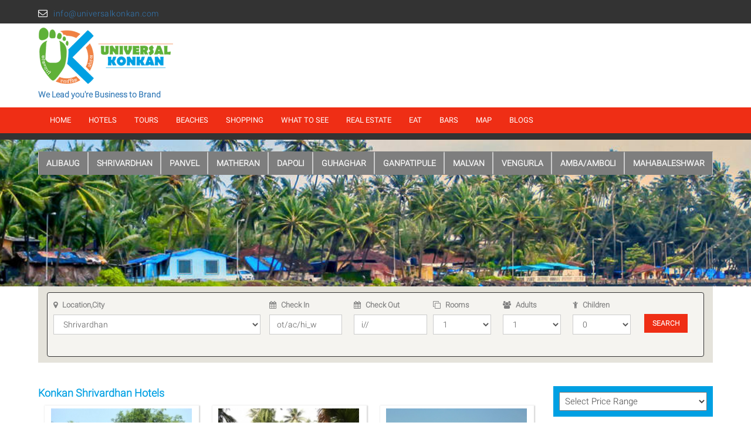

--- FILE ---
content_type: text/html; charset=UTF-8
request_url: https://universalkonkan.com/hotels/shrivardhan/28/khotachi_wadi
body_size: 16140
content:
 <!doctype html>
<html lang="en">
<head>
 <!--google adsense code--------------------->   
   
 
    <!--end--------------------->  
    <meta charset="utf-8">
    
     <meta name="viewport" content="width=device-width,initial-scale=1">
        
    <title>Resorts in Shrivardhan, Beach Resorts in Shrivardhan, Shrivardhan Hotels, Homestay in Shrivardhan</title>
	<link rel="alternate" href="http://www.universalkonkan.com/" hreflang="en" />

	<meta name="robots" content="index,follow"/>
	<meta http-equiv="x-dns-prefetch-control" content="on">
	<link rel="shortlink" href="http://www.universalkonkan.com/">

	<meta name="format-detection" content="telephone=no" />
	<meta name="description" content="Hotels in Shrivardhan -Find Shrivardhan Hotels, Shrivardhan Beach Resorts, Shrivardhan Home stay, Shrivardhan Package Tours, Shrivardhan Car Hires, Shrivardhan Restaurants, Shrivardhan water sports at budget price and Get Contact Details online on universalkonkan.com"/>
	<meta name="keywords" content="Hotels in Shrivardhan, Shrivardhan Beach Hotels, Shrivardhan hotels near beach, Shrivardhan beach Resorts, Shrivardhan beach Homestay, popular hotels in Shrivardhan, budget hotels in Shrivardhan, list of hotels in Shrivardhan, famous Hotels in Shrivardhan, Resorts in Shrivardhan"/>
	<meta name="abstract" content="List of Hotels in Shrivardhan -Find Hotels, Resorts, Home stay with universalkonkan.com Maharashtra. Get the budget and popular Hotels, Resorts, Home stay in Shrivardhan, List of cheap Hotels in Shrivardhan at universalkonkan.com"/>
	
	<meta name="keyphrase" content="hotels in konkan, hotels in alibaug, hotels in ganpatipule, hotels in shrivardhan, hotels in harihareshwar, hotels in diveagar, hotels in kashid beach, hotels in murud, deals on hotel booking in konkan, restaurants, beach hotels in konkan" />
	<meta name="MobileOptimized" content="width">
	<meta name="HandheldFriendly" content="true">
	<meta http-equiv="cleartype" content="on">
	<meta name="device_type" content="website" />
	<meta name="audience" content="All"/>
	<meta name="classification" content="Hotels, Resorts,HomeStay,Beachhotels,Water sports, Restaurants,CarsHires,Package Tours"/>
    
    
   


    <link rel="icon" href="https://universalkonkan.com/images/favicon.png" type="image/x-icon">

    <!-- Bootstrap Stylesheet -->
    <link rel="stylesheet" href="https://universalkonkan.com/css/bootstrap.min.css">

    <!-- Font Awesome Stylesheet -->
    <link rel="stylesheet" href="https://universalkonkan.com/css/font-awesome.css">

    <!-- Custom Stylesheets -->
    <link rel="stylesheet" href="https://universalkonkan.com/css/style.css">
    <link rel="stylesheet" id="cpswitch" href="https://universalkonkan.com/css/layout.css">
    <link rel="stylesheet" href="https://universalkonkan.com/css/responsive.css">

    <!-- Flex Slider Stylesheet -->
    <link rel="stylesheet" href="https://universalkonkan.com/css/flexslider.css" type="text/css" />

    <!--Date-Picker Stylesheet-->
    <link rel="stylesheet" href="https://universalkonkan.com/css/datepicker.css">

    <!-- Magnific Gallery -->
   <!-- <link rel="stylesheet" href="https://universalkonkan.com/css/magnific-popup.css">-->
	<script src="https://universalkonkan.com/js/jquery-1.11.1.min.js"></script>
    <!-- Slick Stylesheet -->
	<link rel="stylesheet" href="https://universalkonkan.com/css/slick.css">
    <link rel="stylesheet" href="https://universalkonkan.com/css/slick-theme.css">
    
</head>


<body id="flight-homepage">


<!-- Global site tag (gtag.js) - Google Analytics -->
<!--<script async src="https://www.googletagmanager.com/gtag/js?id=UA-142481217-1"></script>
<script>
  window.dataLayer = window.dataLayer || [];
  function gtag(){dataLayer.push(arguments);}
  gtag('js', new Date());

  gtag('config', 'UA-142481217-1');
</script>-->

<div id="fb-root"></div>
<script>(function(d, s, id) {
  var js, fjs = d.getElementsByTagName(s)[0];
  if (d.getElementById(id)) return;
  js = d.createElement(s); js.id = id;
  js.src = 'https://connect.facebook.net/en_GB/sdk.js#xfbml=1&version=v3.0';
  fjs.parentNode.insertBefore(js, fjs);
}(document, 'script', 'facebook-jssdk'));</script>



<!--<div id="fb-root"></div>
<script>(function(d, s, id) {
  var js, fjs = d.getElementsByTagName(s)[0];
  if (d.getElementById(id)) return;
  js = d.createElement(s); js.id = id;
  js.src = 'https://connect.facebook.net/en_GB/sdk.js#xfbml=1&version=v3.2';
  fjs.parentNode.insertBefore(js, fjs);
}(document, 'script', 'facebook-jssdk'));</script>-->


    <!--====== LOADER =====-->
  <!--  <div class="loader"></div>-->

    <!--======== SEARCH-OVERLAY =========-->
    <div class="overlay">
        <a href="javascript:void(0)" id="close-button" class="closebtn">&times;</a>
        <div class="overlay-content">
            <div class="form-center">
                <form>
                    <div class="form-group">
                        <div class="input-group">
                            <input type="text" class="form-control" placeholder="Search..." required />
                            <span class="input-group-btn"><button type="submit" class="btn"><span><i class="fa fa-search"></i></span></button>
                            </span>
                        </div>
                        <!-- end input-group -->
                    </div>
                    <!-- end form-group -->
                </form>
            </div>
            <!-- end form-center -->
        </div>
        <!-- end overlay-content -->
    </div>
    <!-- end overlay -->
<header>
    <!--============= TOP-BAR ===========-->
    <div id="top-bar" class="tb-text-white">
        <div class="container">
            <div class="row">
                <div class="col-xs-12 col-sm-6 col-md-6 col-lg-6">
				
                    <div id="info">
                            <ul class="list-unstyled list-inline">
							<!--	<li><span><i class="fa fa-phone"></i></span> (+91) 83 79 038 287</li>-->
                                <li><span><i class="fa fa-envelope-o"></i></span><a href="mailto:info@universalkonkan.com" >info@universalkonkan.com</a></li>
                                
                            </ul>
                        </div><!-- end info -->
                    <!-- end info -->
                </div>
                <!-- end columns -->

                <div class="col-xs-12 col-sm-6 col-md-6 col-lg-6">
                    <div id="links">
					
                    </div>
                    <!-- end links -->
                </div>
                <!-- end columns -->
            </div>
            <!-- end row -->
        </div>
        <!-- end container -->
    </div>
    <!-- end top-bar -->
    
    <div class="container">
        <div class="row">
            <div class="col-xs-12 col-sm-5 col-md-5 col-lg-5">
                <a href="https://universalkonkan.com"> <img src="https://universalkonkan.com/images/logo.png" class="img-responsive"></a>
                <p style="font-size:14px; font-weight:800; color:#337ab7;">We Lead you're Business to Brand</p>
            </div>
          <!--  <div class=" col-sm-7 ">
              <a href="http://www.shreeholidayhomes.com/" target="_blank">  <img src="https://universalkonkan.com/images/add.jpg" class="img-responsive add-top hidden-xs"></a>
            </div>-->

        </div>

    </div>

      <nav class="navbar navbar-default main-navbar navbar-custom navbar-white visible-xs" id="mynavbar">
	 
        <div class="container">
            <div class="navbar-header">
                <button type="button" class="navbar-toggle" id="menu-button">
                    <span class="icon-bar"></span>
                    <span class="icon-bar"></span>
                    <span class="icon-bar"></span>
                </button>
                <div class="header-search hidden-lg">
                    <a href="javascript:void(0)" class="search-button"><span><i class="fa fa-search"></i></span></a>
                </div>
               
            </div>
			
			<div class="sidenav-content">
			<div id="mySidenav" class="sidenav">
				<h2 id="web-name"><a href="index.html"><img src="https://universalkonkan.com/images/logo.png" ></a></h2>

				<div id="main-menu">
					<div class="closebtn">
						<button class="btn btn-default" id="closebtn">&times;</button>
					</div>
					<!-- end close-btn -->

					<div class="list-group panel">

						<a href="https://universalkonkan.com" class="list-group-item" > HOME</a>
						<div class="collapse sub-menu" id="home-links">

						</div>
						<!-- end sub-menu -->
						<a href="#hotel-links" class="list-group-item" data-toggle="collapse" data-parent="#main-menu"> HOTELS<span><i class="fa fa-chevron-down arrow"></i></span></a>
						<div class="collapse sub-menu" id="hotel-links">
                        							<a href="https://universalkonkan.com/hotels/alibaug" class="list-group-item">Alibaug </a>
                            							<a href="https://universalkonkan.com/hotels/shrivardhan" class="list-group-item">Shrivardhan </a>
                            							<a href="https://universalkonkan.com/hotels/panvel" class="list-group-item">Panvel </a>
                            							<a href="https://universalkonkan.com/hotels/matheran" class="list-group-item">Matheran </a>
                            							<a href="https://universalkonkan.com/hotels/dapoli" class="list-group-item">Dapoli </a>
                            							<a href="https://universalkonkan.com/hotels/guhaghar" class="list-group-item">Guhaghar </a>
                            							<a href="https://universalkonkan.com/hotels/ganpatipule" class="list-group-item">Ganpatipule </a>
                            							<a href="https://universalkonkan.com/hotels/malvan" class="list-group-item">Malvan </a>
                            							<a href="https://universalkonkan.com/hotels/vengurla" class="list-group-item">Vengurla </a>
                            							<a href="https://universalkonkan.com/hotels/amba-amboli" class="list-group-item">Amba/Amboli </a>
                            							<a href="https://universalkonkan.com/hotels/mahabaleshwar" class="list-group-item">Mahabaleshwar </a>
                            							

						</div>
						<!-- end sub-menu -->
<a href="https://universalkonkan.com/tours" class="list-group-item" >TOURS  </a> 
						<!--<a href="#tours-links" class="list-group-item" data-toggle="collapse" data-parent="#main-menu"> TOURS<span><i class="fa fa-chevron-down arrow"></i></span></a>
						<div class="collapse sub-menu" id="tours-links">
							<a href="#" class="list-group-item">Kashid Beach</a>
							<a href="#" class="list-group-item"> Kondivli  Beach </a>
							<a href="#" class="list-group-item"> Harihareshwar  Beach </a>
							<a href="#" class="list-group-item"> Shrivardhan  Beach </a>
							<a href="#" class="list-group-item"> Kalbhairav Temple </a>
							<a href="#" class="list-group-item"> Pali Ballaleshwar Temple </a>
							<a href="#" class="list-group-item"> Shri Laxminarayan Temple </a>
							<a href="#" class="list-group-item"> Somaja Devi Temple </a>
							<a href="#" class="list-group-item"> Jivneshwar Temple </a>
							<a href="#" class="list-group-item"> Jagadishwar Temple </a>

						</div>-->
						<!-- end sub-menu -->
                       <a href="#beaches" class="list-group-item" data-toggle="collapse" data-parent="#main-menu"> BEACHES <span><i class="fa fa-chevron-down arrow"></i></span></a>	
                       <div class="collapse sub-menu" id="beaches">
                        							<a href="https://universalkonkan.com/beaches/shrivardhan_beach" class="list-group-item"> Shrivardhan Beach</a>
                            							<a href="https://universalkonkan.com/beaches/diveagar_beach" class="list-group-item"> Diveagar Beach</a>
                            							<a href="https://universalkonkan.com/beaches/harihareshwar_beach" class="list-group-item"> Harihareshwar Beach</a>
                            							<a href="https://universalkonkan.com/beaches/murud_beach" class="list-group-item"> Murud Beach</a>
                            							<a href="https://universalkonkan.com/beaches/alibaug_beach" class="list-group-item"> Alibaug Beach</a>
                            							<a href="https://universalkonkan.com/beaches/kashid_beach" class="list-group-item"> Kashid Beach</a>
                            							<a href="https://universalkonkan.com/beaches/karde_beach" class="list-group-item"> Karde Beach</a>
                            							<a href="https://universalkonkan.com/beaches/ganpatipule_beach" class="list-group-item"> Ganpatipule Beach</a>
                            							<a href="https://universalkonkan.com/beaches/aare_ware_beach" class="list-group-item"> Aare ware Beach</a>
                            							<a href="https://universalkonkan.com/beaches/tarkarli_beach" class="list-group-item"> Tarkarli Beach</a>
                            
						</div>	
						<a href="https://universalkonkan.com/shopping" class="list-group-item" > SHOPPING</a>
						</div>
						<!-- end sub-menu -->
						

						<a href="#what-to-do" class="list-group-item " data-toggle="collapse" data-parent="#main-menu"> WHAT TO SEE <span><i class="fa fa-chevron-down arrow"></i></span></a>
						<div class="collapse sub-menu" id="what-to-do">
							                               <a href="https://universalkonkan.com/forts/devgad_fort" class="list-group-item">Devgad Fort</a>
                                                               <a href="https://universalkonkan.com/forts/murud-janjira_fort" class="list-group-item">Murud-Janjira Fort</a>
                                                               <a href="https://universalkonkan.com/forts/raigad_fort" class="list-group-item">Raigad Fort</a>
                                                               <a href="https://universalkonkan.com/forts/vijaydurg_fort" class="list-group-item">Vijaydurg Fort</a>
                                                               <a href="https://universalkonkan.com/forts/jaigad_fort" class="list-group-item">Jaigad Fort</a>
                                                               <a href="https://universalkonkan.com/forts/kasa_fort" class="list-group-item">Kasa fort</a>
                                                               <a href="https://universalkonkan.com/forts/korlai_fort" class="list-group-item">Korlai Fort</a>
                                                               <a href="https://universalkonkan.com/forts/ratnadurg_fort" class="list-group-item">Ratnadurg Fort</a>
                                                               <a href="https://universalkonkan.com/forts/suvarnadurg_fort" class="list-group-item">Suvarnadurg Fort</a>
                                                               <a href="https://universalkonkan.com/forts/sindhudurg_fort" class="list-group-item">Sindhudurg Fort</a>
                                                               <a href="https://universalkonkan.com/forts/underi-jaidurg_fort" class="list-group-item">Underi-Jaidurg Fort</a>
                                							

						</div>
						
						
						<a href="https://universalkonkan.com/#realestate" class="list-group-item">  REAL ESTATE</a>

						<!-- end sub-menu -->

					<a href="#eat" class="list-group-item " data-toggle="collapse" data-parent="#main-menu"> EAT <span><i class="fa fa-chevron-down arrow"></i></span></a>
						<div class="collapse sub-menu" id="eat">
							                               <a href="https://universalkonkan.com/restaurants/alibaug" class="list-group-item"> Alibaug Restaurants</a>
                                                               <a href="https://universalkonkan.com/restaurants/shrivardhan" class="list-group-item"> Shrivardhan Restaurants</a>
                                                               <a href="https://universalkonkan.com/restaurants/panvel" class="list-group-item"> Panvel Restaurants</a>
                                                               <a href="https://universalkonkan.com/restaurants/matheran" class="list-group-item"> Matheran Restaurants</a>
                                                               <a href="https://universalkonkan.com/restaurants/dapoli" class="list-group-item"> Dapoli Restaurants</a>
                                                               <a href="https://universalkonkan.com/restaurants/guhaghar" class="list-group-item"> Guhaghar Restaurants</a>
                                                               <a href="https://universalkonkan.com/restaurants/ganpatipule" class="list-group-item"> Ganpatipule Restaurants</a>
                                                               <a href="https://universalkonkan.com/restaurants/malvan" class="list-group-item"> Malvan Restaurants</a>
                                                               <a href="https://universalkonkan.com/restaurants/vengurla" class="list-group-item"> Vengurla Restaurants</a>
                                                               <a href="https://universalkonkan.com/restaurants/amba-amboli" class="list-group-item"> Amba/Amboli Restaurants</a>
                                                               <a href="https://universalkonkan.com/restaurants/mahabaleshwar" class="list-group-item"> Mahabaleshwar Restaurants</a>
                                							

						</div>				
						<a href="https://universalkonkan.com/bars" class="list-group-item" > BARS  </a> 
						
						<a href="https://universalkonkan.com/map" class="list-group-item" > MAP</a>
                                <a href="https://universalkonkan.com/cmspages/blogs.php" class="list-group-item" > BLOGS</a>
						<!-- end sub-menu -->

					</div>
					<!-- end list-group -->
				</div>
				<!-- end main-menu -->
			</div>
			<!-- end mySidenav -->
    </div>
    <!-- end sidenav-content -->

        </div>
       
    </nav> 




</header>

	
<div class="mega-menu hidden-xs" id="navbar" >		
	<div class="container">
	  <nav class="navbar navbar-inverse">
		<div class="navbar-header">
			<button class="navbar-toggle" type="button" data-toggle="collapse" data-target=".js-navbar-collapse">
				<span class="sr-only">Toggle navigation</span>
				<span class="icon-bar"></span>
				<span class="icon-bar"></span>
				<span class="icon-bar"></span>
			</button>
		</div>
		
		<div class="collapse navbar-collapse js-navbar-collapse">
			<ul class="nav navbar-nav" id="kokan-menu">
				
				<li >
					<a href="https://universalkonkan.com"  > HOME </a>	</li>
				
				<li class="dropdown mega-dropdown">
					<a href="#" class="dropdown-toggle" data-toggle="dropdown">HOTELS </a>				
					<ul class="dropdown-menu mega-dropdown-menu">
						<!--<li class="col-sm-3">
							<ul>
								<li class="dropdown-header"><a href="#"> Top 10 Best Hotels! </a></li>
							<li><a href="#">10 Best Beach Resorts</a></li>
							<li><a href="#">10 Most Romantic Hotels</a></li>
							<li><a href="#">10 Best Family Resorts</a></li>
							<li><a href="#">10 Best Luxury Resorts</a></li>
                            <li><a href="#">10 Best Cheap Resorts</a></li> 
                             <li><a href="#">Bars & Grills in Konkan</a></li> 
								
							</ul>
						</li>-->
						<li class="col-sm-3 ">
							<ul>
								<li class="dropdown-header"><a href="#"> Konkan Destinations </a></li>
                                
                                                                <li><a href="https://universalkonkan.com/hotels/alibaug">All Alibaug Hotels</a></li>
                                                                <li><a href="https://universalkonkan.com/hotels/shrivardhan">All Shrivardhan Hotels</a></li>
                                                                <li><a href="https://universalkonkan.com/hotels/panvel">All Panvel Hotels</a></li>
                                                                <li><a href="https://universalkonkan.com/hotels/matheran">All Matheran Hotels</a></li>
                                                                <li><a href="https://universalkonkan.com/hotels/dapoli">All Dapoli Hotels</a></li>
                                                                <li><a href="https://universalkonkan.com/hotels/guhaghar">All Guhaghar Hotels</a></li>
                                								
                               
							</ul>
						</li>
						<li class="col-sm-3 block-line">
							<ul>
                            <li class="dropdown-header"><a href="#">Konkan Destinations  </a></li>
                                                            <li><a href="https://universalkonkan.com/hotels/ganpatipule">All Ganpatipule Hotels</a></li>
                                                                <li><a href="https://universalkonkan.com/hotels/malvan">All Malvan Hotels</a></li>
                                                                <li><a href="https://universalkonkan.com/hotels/vengurla">All Vengurla Hotels</a></li>
                                                                <li><a href="https://universalkonkan.com/hotels/amba-amboli">All Amba/Amboli Hotels</a></li>
                                                                <li><a href="https://universalkonkan.com/hotels/mahabaleshwar">All Mahabaleshwar Hotels</a></li>
                                	
								
							</ul>
						</li>
						

					</ul>

					
				</li>
				<li><a href="https://universalkonkan.com/tours">TOURS </a></li>
				<!--<li class="dropdown mega-dropdown">
					<a href="#" class="dropdown-toggle" data-toggle="dropdown">TOURS </a>				
					<ul class="dropdown-menu mega-dropdown-menu">
						<li class="col-sm-3">
						 <ul>
							<li><a href="#">10 Best Tours in Konkan </a></li>
							<li><a href="#">10 Best Family Activities</a></li>
							<li><a href="#">10 Best Cheap Tours</a></li>
							<li><a href="#">10 Best Romantic Tours</a></li>
								
							</ul>
						</li>
						<li class="col-sm-3 block-line">
							<ul>
								
								<li><a href="#">Tours & Sightseeing</a></li>
								<li><a href="#">Attractions</a></li>
								<li><a href="#">Adventure Tours</a></li>
								<li><a href="#">Water Activities</a></li>
                                <li><a href="#">Walking & Bike Tours</a></li>
								
							</ul>
						</li>
						
					</ul>

					
				</li>-->
      
				  <li class="dropdown mega-dropdown"><a href="#">BEACHES<span></span></a>
                  <ul class="dropdown-menu mega-dropdown-menu">
						<li class="col-sm-3">
						 <ul>
							                                  <li><a href="https://universalkonkan.com/beaches/shrivardhan_beach"> Shrivardhan Beach</a></li>
                                                                <li><a href="https://universalkonkan.com/beaches/diveagar_beach"> Diveagar Beach</a></li>
                                                                <li><a href="https://universalkonkan.com/beaches/harihareshwar_beach"> Harihareshwar Beach</a></li>
                                                                <li><a href="https://universalkonkan.com/beaches/murud_beach"> Murud Beach</a></li>
                                                                <li><a href="https://universalkonkan.com/beaches/alibaug_beach"> Alibaug Beach</a></li>
                                								
							</ul>
						</li>
						<li class="col-sm-3 block-line">
						 <ul>
							                                  <li><a href="https://universalkonkan.com/beaches/kashid_beach"> Kashid Beach</a></li>
                                                                <li><a href="https://universalkonkan.com/beaches/karde_beach"> Karde Beach</a></li>
                                                                <li><a href="https://universalkonkan.com/beaches/ganpatipule_beach"> Ganpatipule Beach</a></li>
                                                                <li><a href="https://universalkonkan.com/beaches/aare_ware_beach"> Aare ware Beach</a></li>
                                                                <li><a href="https://universalkonkan.com/beaches/tarkarli_beach"> Tarkarli Beach</a></li>
                                								
							</ul>
						</li>
                        <li class="col-sm-3 block-line">
						 <ul>
							                                  <li><a href="https://universalkonkan.com/beaches/malvan_-n_devbaug_beach"> Malvan & Devbaug Beach</a></li>
                                                                <li><a href="https://universalkonkan.com/beaches/bhogwe_beach"> Bhogwe Beach</a></li>
                                                                <li><a href="https://universalkonkan.com/beaches/vengurle_beach"> Vengurle Beach</a></li>
                                                                <li><a href="https://universalkonkan.com/beaches/ratnagiri_beach"> Ratnagiri Beach</a></li>
                                                                <li><a href="https://universalkonkan.com/beaches/dapoli_beach"> Dapoli Beach</a></li>
                                								
							</ul>
						</li>
                        <li class="col-sm-3 block-line">
						 <ul>
							                                  <li><a href="https://universalkonkan.com/beaches/akshi_-n_nagaon_beach"> Akshi & Nagaon Beach</a></li>
                                                                <li><a href="https://universalkonkan.com/beaches/kihim_beach"> Kihim Beach</a></li>
                                								
							</ul>
						</li>
                        </ul>
                  </li>
                  <li><a href="https://universalkonkan.com/shopping">SHOPPING </a></li>
				
				
				<li class="dropdown mega-dropdown">
					<a href="#" class="dropdown-toggle" data-toggle="dropdown">WHAT TO SEE</a>				
					<ul class="dropdown-menu mega-dropdown-menu">
						<li class="col-sm-3">
							<ul>
								<li class="dropdown-header"><a href="#">Konkan Forts</a></li>
                                                                <li><a href="https://universalkonkan.com/forts/devgad_fort">Devgad Fort</a></li>
                                                                <li><a href="https://universalkonkan.com/forts/murud-janjira_fort">Murud-Janjira Fort</a></li>
                                                                <li><a href="https://universalkonkan.com/forts/raigad_fort">Raigad Fort</a></li>
                                                                <li><a href="https://universalkonkan.com/forts/vijaydurg_fort">Vijaydurg Fort</a></li>
                                                                <li><a href="https://universalkonkan.com/forts/jaigad_fort">Jaigad Fort</a></li>
                                                                <li><a href="https://universalkonkan.com/forts/kasa_fort">Kasa fort</a></li>
                                								
								
								
							</ul>
						</li>
						<li class="col-sm-3 block-line">
							<ul>
								<li class="dropdown-header"><a href="#">Konkan Forts</a></li>
								                                <li><a href="https://universalkonkan.com/forts/korlai_fort">Korlai Fort</a></li>
                                                                <li><a href="https://universalkonkan.com/forts/ratnadurg_fort">Ratnadurg Fort</a></li>
                                                                <li><a href="https://universalkonkan.com/forts/suvarnadurg_fort">Suvarnadurg Fort</a></li>
                                                                <li><a href="https://universalkonkan.com/forts/sindhudurg_fort">Sindhudurg Fort</a></li>
                                                                <li><a href="https://universalkonkan.com/forts/underi-jaidurg_fort">Underi-Jaidurg Fort</a></li>
                                								
							</ul>
						</li>
						<li class="col-sm-3 block-line">
							<ul>
								<li class="dropdown-header"><a href="#">Konkan Temples</a></li>
								
								
							</ul>
						</li>
						

					</ul>	
				</li>
								
				<li><a href="https://universalkonkan.com/#realestate"> REAL ESTATE </a>	</li>	
		
                <li class="dropdown mega-dropdown">
					<a href="#" class="dropdown-toggle" data-toggle="dropdown">EAT </a>				
					<ul class="dropdown-menu mega-dropdown-menu">
						<li class="col-sm-3">
						 <ul>
							                                <li><a href="https://universalkonkan.com/restaurants/alibaug"> Alibaug Restaurants</a></li>
                                                                <li><a href="https://universalkonkan.com/restaurants/shrivardhan"> Shrivardhan Restaurants</a></li>
                                                                <li><a href="https://universalkonkan.com/restaurants/panvel"> Panvel Restaurants</a></li>
                                                                <li><a href="https://universalkonkan.com/restaurants/matheran"> Matheran Restaurants</a></li>
                                                                <li><a href="https://universalkonkan.com/restaurants/dapoli"> Dapoli Restaurants</a></li>
                                                                <li><a href="https://universalkonkan.com/restaurants/guhaghar"> Guhaghar Restaurants</a></li>
                                								
							</ul>
						</li>
						<li class="col-sm-3 block-line">
							<ul>
								
									                                <li><a href="https://universalkonkan.com/restaurants/ganpatipule"> Ganpatipule Restaurants</a></li>
                                                                <li><a href="https://universalkonkan.com/restaurants/malvan"> Malvan Restaurants</a></li>
                                                                <li><a href="https://universalkonkan.com/restaurants/vengurla"> Vengurla Restaurants</a></li>
                                                                <li><a href="https://universalkonkan.com/restaurants/amba-amboli"> Amba/Amboli Restaurants</a></li>
                                                                <li><a href="https://universalkonkan.com/restaurants/mahabaleshwar"> Mahabaleshwar Restaurants</a></li>
                                								 
							</ul>
						</li>
                        
						
					</ul>

					
				</li>
                
				<li><a href="https://universalkonkan.com/bars">BARS</a></li>
				<li><a href="https://universalkonkan.com/map">MAP</a></li>
				<li><a href="https://universalkonkan.com/cmspages/blogs.php" > BLOGS</a></li>
			
			</ul>
			

		</div><!-- /.nav-collapse -->
	  </nav>
	</div>
</div>



<!--<style>
 #navbar.affix {
    position: fixed;
    top: 0;
    width: 100%;
    z-index:111;
}
</style>-->
	
<script>
var SITEROOT='https://universalkonkan.com';
	/*$(document).ready(function() {
		$('#navbar').affix({
			offset: {
				top: $('header').height()
			}
		});	
	});*/
	</script>
<script>

$(document).ready(function(){
    $("#kokan-menu .dropdown").hover(            
        function() {
            $('.dropdown-menu', this).not('.in .dropdown-menu').stop(true,true).slideDown("400");
            $(this).toggleClass('open');        
        },
        function() {
            $('.dropdown-menu', this).not('.in .dropdown-menu').stop(true,true).slideUp("400");
            $(this).toggleClass('open');       
        }
    );
});

</script>
	

   
<div  class="top-bar">
	<div class="container">
		<div class="row">
			<div class="col-xs-12 col-sm-12">
				<!--<ul class="list-unstyled list-inline">
					<li> <a style="color:#fff; cursor:pointer;" data-toggle="modal" data-target="#add-hotel-details"> Add Your Property</a> </li>
					<li> |</li>
					<li> <a style="color:#fff; cursor:pointer;" href="https://universalkonkan.com/cmspages/blogadd.php" target="_blank"> Write a blog </a></li>
					
				</ul>-->
				<!-- end info -->
			</div>
			<!-- end columns -->

			<!-- end columns -->
		</div>
		<!-- end row -->
	</div>
	<!-- end container -->
</div>



                              <div id="add-hotel-details" class="modal fade" role="dialog">
							  <div class="modal-dialog">

								<!-- Modal content-->
								<div class="modal-content">
								  <div class="modal-header">
									<button type="button" class="close" data-dismiss="modal">&times;</button>
									<h4 class="modal-title">Register Your Hotel</h4>
								  </div>
								  <div class="modal-body">
								  
									  <div class="col-sm-12">
									  
											<form class="form-horizontal top20" name="addhotelproperty" id="addhotelproperty" method="post" action="https://universalkonkan.com/cmspages/addhotelproperty.php" onsubmit="return evalid()">
												<fieldset>
													<!-- Form Name -->

													<!-- Text input-->
                                                    <div class="form-group">
														<div class="col-md-12">
															<div class="input-group">
																<span class="input-group-addon"><i class="glyphicon glyphicon-home"></i></span>
																<input name="hname" id="hname" placeholder="Enter Hotel Name *" onblur="evalid()" class="form-control" type="text">
															</div>
                                                            <span id="hnameerr" style=" color:#F00;"></span>
														</div>
													</div>
                                                    <div class="form-group">
														<div class="col-md-12">
															<div class="input-group">
																<span class="input-group-addon"><i class="glyphicon glyphicon-map-marker" ></i></span>
																<input name="loc" id="loc" placeholder="Enter Hotel Location *" onblur="evalid()" class="form-control" type="text">
															</div>
                                                             <span id="locerr" style=" color:#F00;"></span>
														</div>
													</div>
													<div class="form-group">
														<div class="col-md-12">
															<div class="input-group">
																<span class="input-group-addon"><i class="glyphicon glyphicon-user"></i></span>
																<input name="fname" id="fname" placeholder="Enter Your Name *" onblur="evalid()" class="form-control" type="text">
															</div>
                                                             <span id="fnameerr" style=" color:#F00;"></span>
														</div>
													</div>
											  
													<!-- Text input-->
                                                    <div class="form-group">
														<div class="col-md-12">
															<div class="input-group">
																<span class="input-group-addon"><i class="glyphicon glyphicon-earphone"></i></span>
																<input name="mobno" id="mobno" placeholder="Enter Mobile No *" onblur="evalid()" class="form-control" type="text">
															</div>
                                                             <span id="mobnoerr" style=" color:#F00;"></span>
														</div>
													</div>
													<!-- Text input-->
													<div class="form-group">
														<div class="col-md-12">
															<div class="input-group">
																<span class="input-group-addon"><i class="glyphicon glyphicon-envelope"></i></span>
																<input name="mail"  id="mail" placeholder="Enter Email Id" onblur="evalid()" class="form-control" type="text">
															</div>
                                                            <span id="mailerr" style=" color:#F00;"></span>
														</div>
													</div>
													<!-- Text input-->

													

													<!--<div class="form-group">
														<div class="col-md-12 inputGroupContainer">
															<div class="input-group">
																<span class="input-group-addon"><i class="glyphicon glyphicon-pencil"></i></span>
																<textarea class="form-control" name="comment" placeholder="Message"></textarea>
															</div>
														</div>
													</div>-->
													<div class="form-group">
														<div class="col-md-12">
															<button type="submit"  name="submit" class="btn btn-blue pull-right" >Send <span class="glyphicon glyphicon-send"></span></button>
														</div>
													</div>

												</fieldset>
											</form>
                 
										  
									  </div>
									  <div class="clearfix"></div>
								 </div>

								</div>

							  </div>
                              </div>
                              
                              
                              
   <script type="text/javascript">
function limitarelungime(obj, length){
        var lungime=length
        if (obj.value.length>lungime)
        obj.value=obj.value.substring(0, lungime)
        }
	
	//phone number velidation
      function numere(e){
      var unicode=e.charCode? e.charCode : e.keyCode
      if (unicode!=8){ 
      if (unicode<48||unicode>57)
      return false 
      }
      }

	
//email form validation

function everif(str) {

		var at="@"
		var punct="."
		var lat=str.indexOf(at)
		var lstr=str.length
		var lpunct=str.indexOf(punct)
		if (str.indexOf(at)==-1){
		  // alert("Valid email must be entered")
		  document.getElementById("mailerr").innerHTML="Valid email must be entered";
		   return false
		}

		if (str.indexOf(at)==-1 || str.indexOf(at)==0 || str.indexOf(at)==lstr){
		  // alert("Valid email must be entered")
		  document.getElementById("mailerr").innerHTML="Valid email must be entered";
		   return false
		}

		if (str.indexOf(punct)==-1 || str.indexOf(punct)==0 || str.indexOf(punct)==lstr){
		   // alert("Valid email must be entered")
		   document.getElementById("mailerr").innerHTML="Valid email must be entered";
		    return false
		}

		 if (str.indexOf(at,(lat+1))!=-1){
		    //alert("Valid email must be entered")
			document.getElementById("mailerr").innerHTML="Valid email must be entered";
		    return false
		 }

		 if (str.substring(lat-1,lat)==punct || str.substring(lat+1,lat+2)==punct){
		  //  alert("Valid email must be entered")
		  document.getElementById("mailerr").innerHTML="Valid email must be entered";
		    return false
		 }

		 if (str.indexOf(punct,(lat+2))==-1){
			 document.getElementById("mailerr").innerHTML="Valid email must be entered";
		   // alert("Valid email must be entered")
		    return false
		 }
		
		 if (str.indexOf(" ")!=-1){
		    //alert("Valid email must be entered")
			document.getElementById("mailerr").innerHTML="Valid email must be entered";
		    return false
		 }
document.getElementById("mailerr").innerHTML="";
 		 return true					
	}

function evalid(){
	var emailID=document.addhotelproperty.mail;
	
	
	
//empty field validation
	
	var fname=document.addhotelproperty.fname;
	var subject=document.addhotelproperty.hname;
	var mobno=document.addhotelproperty.mobno;
	var addr=document.addhotelproperty.loc;
	
	
	
	
	if ((subject.value.trim()==null)||(subject.value.trim()=="")){
		document.getElementById("hnameerr").innerHTML="Please enter Hotel Name";
        //alert("Please enter Company Name")
        subject.focus()
        return false
        }
		else if ((subject.value.trim()!=null)||(subject.value.trim()!="")){
		document.getElementById("hnameerr").innerHTML="";
        //alert("Please enter Company Name")
        loc.focus()
       
        }
		if ((addr.value.trim()==null)||(addr.value.trim()=="")){
		document.getElementById("locerr").innerHTML="Please enter Hotel Location";
        //alert("Please enter Company Name")
        addr.focus()
        return false
        }
		else if ((addr.value.trim()!=null)||(addr.value.trim()!="")){
		document.getElementById("locerr").innerHTML="";
        //alert("Please enter Company Name")
        fname.focus()
       
        }
	if ((fname.value.trim()==null)||(fname.value.trim()=="")){
        //alert("Please enter your Name")
		document.getElementById("fnameerr").innerHTML="Please enter your name";
        fname.focus()
        return false
        }
		else if ((fname.value.trim()!=null)||(fname.value.trim()!="")){
        //alert("Please enter your Name")
		document.getElementById("fnameerr").innerHTML="";
        mobno.focus()
        
        }
		
			
	
		
	if ((mobno.value.trim()==null)||(mobno.value.trim()=="")){
		document.getElementById("mobnoerr").innerHTML="Please enter Your Valid Mobile No.";
       // alert("Please enter Your Valid Mobile No.")
        mobno.focus()
        return false
        }
	
	
	if ((mobno.value.length < 10)||(mobno.value.length > 10)){
       // alert("Please enter a 10 digit mobile number")
		document.getElementById("mobnoerr").innerHTML="Please enter a 10 digit mobile number";
        mobno.focus()
        return false
        }
		else if (mobno.value.length == 10){
       // alert("Please enter a 10 digit mobile number")
		document.getElementById("mobnoerr").innerHTML="";
        //mobno.focus()
        //return false
        }
		 if(emailID.value.length!=0)
  {
   everif(document.getElementById('mail').value);

	}
 
		
	
			
	return true
 }
 </script>
<div class="paralax " style="min-height:250px;">
		<div class="container">
                <div class="row">
                    <div class="col-sm-12">

						<ul class="nav nav-tabs nav-justified">
                                                          <li><a href="#area1" data-toggle="tab"><span class="st-text">Alibaug</span></a></li>				
                                                           <li><a href="#area2" data-toggle="tab"><span class="st-text">Shrivardhan</span></a></li>				
                                                           <li><a href="#area3" data-toggle="tab"><span class="st-text">Panvel</span></a></li>				
                                                           <li><a href="#area4" data-toggle="tab"><span class="st-text">Matheran</span></a></li>				
                                                           <li><a href="#area5" data-toggle="tab"><span class="st-text">Dapoli</span></a></li>				
                                                           <li><a href="#area6" data-toggle="tab"><span class="st-text">Guhaghar</span></a></li>				
                                                           <li><a href="#area7" data-toggle="tab"><span class="st-text">Ganpatipule</span></a></li>				
                                                           <li><a href="#area8" data-toggle="tab"><span class="st-text">Malvan</span></a></li>				
                                                           <li><a href="#area9" data-toggle="tab"><span class="st-text">Vengurla</span></a></li>				
                                                           <li><a href="#area10" data-toggle="tab"><span class="st-text">Amba/Amboli</span></a></li>				
                                                           <li><a href="#area11" data-toggle="tab"><span class="st-text">Mahabaleshwar</span></a></li>				
                              
						</ul>

                        <div class="tab-content">
                             <div id="area1" class="tab-pane">
                                
								<div class="row">

								   <div class="block">
                                                                      <div class="col-md-3 col-sm-4" id="hotel-button">
											<a href="https://universalkonkan.com/hotels/alibaug/akshi" class="button btn-medium ">Hotels in Akshi</a>
										</div>
                                                                       <div class="col-md-3 col-sm-4" id="hotel-button">
											<a href="https://universalkonkan.com/hotels/alibaug/kashid" class="button btn-medium ">Hotels in Kashid</a>
										</div>
                                                                       <div class="col-md-3 col-sm-4" id="hotel-button">
											<a href="https://universalkonkan.com/hotels/alibaug/kihim" class="button btn-medium ">Hotels in Kihim</a>
										</div>
                                                                       <div class="col-md-3 col-sm-4" id="hotel-button">
											<a href="https://universalkonkan.com/hotels/alibaug/murud_janjira" class="button btn-medium ">Hotels in Murud Janjira</a>
										</div>
                                                                       <div class="col-md-3 col-sm-4" id="hotel-button">
											<a href="https://universalkonkan.com/hotels/alibaug/nagaon" class="button btn-medium ">Hotels in Nagaon</a>
										</div>
                                                                       <div class="col-md-3 col-sm-4" id="hotel-button">
											<a href="https://universalkonkan.com/hotels/alibaug/revdanda" class="button btn-medium ">Hotels in Revdanda</a>
										</div>
                                                                       <div class="col-md-3 col-sm-4" id="hotel-button">
											<a href="https://universalkonkan.com/hotels/alibaug/varsoli" class="button btn-medium ">Hotels in Varsoli</a>
										</div>
                                                                       <div class="col-md-3 col-sm-4" id="hotel-button">
											<a href="https://universalkonkan.com/hotels/alibaug/nagothane" class="button btn-medium ">Hotels in Nagothane</a>
										</div>
                                                                       <div class="col-md-3 col-sm-4" id="hotel-button">
											<a href="https://universalkonkan.com/hotels/alibaug/kolad" class="button btn-medium ">Hotels in Kolad</a>
										</div>
                                                                       <div class="col-md-3 col-sm-4" id="hotel-button">
											<a href="https://universalkonkan.com/hotels/alibaug/roha" class="button btn-medium ">Hotels in Roha</a>
										</div>
                                                                       <div class="col-md-3 col-sm-4" id="hotel-button">
											<a href="https://universalkonkan.com/hotels/alibaug/phansad" class="button btn-medium ">Hotels in Phansad</a>
										</div>
                                                                       <div class="col-md-3 col-sm-4" id="hotel-button">
											<a href="https://universalkonkan.com/hotels/alibaug/khalapur" class="button btn-medium ">Hotels in Khalapur</a>
										</div>
                                                                       <div class="col-md-3 col-sm-4" id="hotel-button">
											<a href="https://universalkonkan.com/hotels/alibaug/karnala" class="button btn-medium ">Hotels in Karnala</a>
										</div>
                                                                       <div class="col-md-3 col-sm-4" id="hotel-button">
											<a href="https://universalkonkan.com/hotels/alibaug/sasawane" class="button btn-medium ">Hotels in Sasawane</a>
										</div>
                                                                       <div class="col-md-3 col-sm-4" id="hotel-button">
											<a href="https://universalkonkan.com/hotels/alibaug/alibaug" class="button btn-medium ">Hotels in Alibaug</a>
										</div>
                                                                       
																					
									</div>
									
									

								</div>
								<!-- end row -->
								
                            </div>
                            <!-- end hotels -->
							                            <div id="area2" class="tab-pane">
                                
								<div class="row">

								   <div class="block">
                                                                      <div class="col-md-3 col-sm-4" id="hotel-button">
											<a href="https://universalkonkan.com/hotels/shrivardhan/diveagar" class="button btn-medium ">Hotels in Diveagar</a>
										</div>
                                                                       <div class="col-md-3 col-sm-4" id="hotel-button">
											<a href="https://universalkonkan.com/hotels/shrivardhan/harihareshwar" class="button btn-medium ">Hotels in Harihareshwar</a>
										</div>
                                                                       <div class="col-md-3 col-sm-4" id="hotel-button">
											<a href="https://universalkonkan.com/hotels/shrivardhan/shrivardhan" class="button btn-medium ">Hotels in Shrivardhan</a>
										</div>
                                                                       <div class="col-md-3 col-sm-4" id="hotel-button">
											<a href="https://universalkonkan.com/hotels/shrivardhan/mangaon" class="button btn-medium ">Hotels in Mangaon</a>
										</div>
                                                                       <div class="col-md-3 col-sm-4" id="hotel-button">
											<a href="https://universalkonkan.com/hotels/shrivardhan/mahad" class="button btn-medium ">Hotels in Mahad</a>
										</div>
                                                                       <div class="col-md-3 col-sm-4" id="hotel-button">
											<a href="https://universalkonkan.com/hotels/shrivardhan/aravi-beach" class="button btn-medium ">Hotels in Aravi-Beach</a>
										</div>
                                                                       
																					
									</div>
									
									

								</div>
								<!-- end row -->
								
                            </div>
                            <!-- end hotels -->
							                            <div id="area3" class="tab-pane">
                                
								<div class="row">

								   <div class="block">
                                                                      <div class="col-md-3 col-sm-4" id="hotel-button">
											<a href="https://universalkonkan.com/hotels/panvel/panvel" class="button btn-medium ">Hotels in Panvel</a>
										</div>
                                                                       
																					
									</div>
									
									

								</div>
								<!-- end row -->
								
                            </div>
                            <!-- end hotels -->
							                            <div id="area4" class="tab-pane">
                                
								<div class="row">

								   <div class="block">
                                                                      <div class="col-md-3 col-sm-4" id="hotel-button">
											<a href="https://universalkonkan.com/hotels/matheran/matheran" class="button btn-medium ">Hotels in Matheran</a>
										</div>
                                                                       
																					
									</div>
									
									

								</div>
								<!-- end row -->
								
                            </div>
                            <!-- end hotels -->
							                            <div id="area5" class="tab-pane">
                                
								<div class="row">

								   <div class="block">
                                                                      <div class="col-md-3 col-sm-4" id="hotel-button">
											<a href="https://universalkonkan.com/hotels/dapoli/dapoli" class="button btn-medium ">Hotels in Dapoli</a>
										</div>
                                                                       <div class="col-md-3 col-sm-4" id="hotel-button">
											<a href="https://universalkonkan.com/hotels/dapoli/anjarle" class="button btn-medium ">Hotels in Anjarle</a>
										</div>
                                                                       <div class="col-md-3 col-sm-4" id="hotel-button">
											<a href="https://universalkonkan.com/hotels/dapoli/kelshi" class="button btn-medium ">Hotels in Kelshi</a>
										</div>
                                                                       <div class="col-md-3 col-sm-4" id="hotel-button">
											<a href="https://universalkonkan.com/hotels/dapoli/harnai" class="button btn-medium ">Hotels in Harnai</a>
										</div>
                                                                       <div class="col-md-3 col-sm-4" id="hotel-button">
											<a href="https://universalkonkan.com/hotels/dapoli/karde" class="button btn-medium ">Hotels in Karde</a>
										</div>
                                                                       <div class="col-md-3 col-sm-4" id="hotel-button">
											<a href="https://universalkonkan.com/hotels/dapoli/ladghar" class="button btn-medium ">Hotels in Ladghar</a>
										</div>
                                                                       <div class="col-md-3 col-sm-4" id="hotel-button">
											<a href="https://universalkonkan.com/hotels/dapoli/murud" class="button btn-medium ">Hotels in Murud</a>
										</div>
                                                                       <div class="col-md-3 col-sm-4" id="hotel-button">
											<a href="https://universalkonkan.com/hotels/dapoli/kolthare" class="button btn-medium ">Hotels in Kolthare</a>
										</div>
                                                                       <div class="col-md-3 col-sm-4" id="hotel-button">
											<a href="https://universalkonkan.com/hotels/dapoli/khed" class="button btn-medium ">Hotels in Khed</a>
										</div>
                                                                       <div class="col-md-3 col-sm-4" id="hotel-button">
											<a href="https://universalkonkan.com/hotels/dapoli/poladpur" class="button btn-medium ">Hotels in Poladpur</a>
										</div>
                                                                       <div class="col-md-3 col-sm-4" id="hotel-button">
											<a href="https://universalkonkan.com/hotels/dapoli/velas" class="button btn-medium ">Hotels in Velas</a>
										</div>
                                                                       <div class="col-md-3 col-sm-4" id="hotel-button">
											<a href="https://universalkonkan.com/hotels/dapoli/mandangad" class="button btn-medium ">Hotels in Mandangad</a>
										</div>
                                                                       
																					
									</div>
									
									

								</div>
								<!-- end row -->
								
                            </div>
                            <!-- end hotels -->
							                            <div id="area6" class="tab-pane">
                                
								<div class="row">

								   <div class="block">
                                                                      <div class="col-md-3 col-sm-4" id="hotel-button">
											<a href="https://universalkonkan.com/hotels/guhaghar/chiplun" class="button btn-medium ">Hotels in Chiplun</a>
										</div>
                                                                       <div class="col-md-3 col-sm-4" id="hotel-button">
											<a href="https://universalkonkan.com/hotels/guhaghar/guhaghar" class="button btn-medium ">Hotels in Guhaghar</a>
										</div>
                                                                       <div class="col-md-3 col-sm-4" id="hotel-button">
											<a href="https://universalkonkan.com/hotels/guhaghar/velneshwar" class="button btn-medium ">Hotels in Velneshwar</a>
										</div>
                                                                       <div class="col-md-3 col-sm-4" id="hotel-button">
											<a href="https://universalkonkan.com/hotels/guhaghar/hedvi" class="button btn-medium ">Hotels in Hedvi</a>
										</div>
                                                                       
																					
									</div>
									
									

								</div>
								<!-- end row -->
								
                            </div>
                            <!-- end hotels -->
							                            <div id="area7" class="tab-pane">
                                
								<div class="row">

								   <div class="block">
                                                                      <div class="col-md-3 col-sm-4" id="hotel-button">
											<a href="https://universalkonkan.com/hotels/ganpatipule/ganpatipule" class="button btn-medium ">Hotels in Ganpatipule</a>
										</div>
                                                                       <div class="col-md-3 col-sm-4" id="hotel-button">
											<a href="https://universalkonkan.com/hotels/ganpatipule/ratnagiri" class="button btn-medium ">Hotels in Ratnagiri</a>
										</div>
                                                                       <div class="col-md-3 col-sm-4" id="hotel-button">
											<a href="https://universalkonkan.com/hotels/ganpatipule/rajapur" class="button btn-medium ">Hotels in Rajapur</a>
										</div>
                                                                       <div class="col-md-3 col-sm-4" id="hotel-button">
											<a href="https://universalkonkan.com/hotels/ganpatipule/sangmeshwar" class="button btn-medium ">Hotels in Sangmeshwar</a>
										</div>
                                                                       <div class="col-md-3 col-sm-4" id="hotel-button">
											<a href="https://universalkonkan.com/hotels/ganpatipule/devrukh" class="button btn-medium ">Hotels in Devrukh</a>
										</div>
                                                                       <div class="col-md-3 col-sm-4" id="hotel-button">
											<a href="https://universalkonkan.com/hotels/ganpatipule/lanja" class="button btn-medium ">Hotels in Lanja</a>
										</div>
                                                                       <div class="col-md-3 col-sm-4" id="hotel-button">
											<a href="https://universalkonkan.com/hotels/ganpatipule/pawas" class="button btn-medium ">Hotels in Pawas</a>
										</div>
                                                                       <div class="col-md-3 col-sm-4" id="hotel-button">
											<a href="https://universalkonkan.com/hotels/ganpatipule/aare_ware" class="button btn-medium ">Hotels in Aare Ware</a>
										</div>
                                                                       
																					
									</div>
									
									

								</div>
								<!-- end row -->
								
                            </div>
                            <!-- end hotels -->
							                            <div id="area8" class="tab-pane">
                                
								<div class="row">

								   <div class="block">
                                                                      <div class="col-md-3 col-sm-4" id="hotel-button">
											<a href="https://universalkonkan.com/hotels/malvan/devbaug" class="button btn-medium ">Hotels in Devbaug</a>
										</div>
                                                                       <div class="col-md-3 col-sm-4" id="hotel-button">
											<a href="https://universalkonkan.com/hotels/malvan/devgad" class="button btn-medium ">Hotels in Devgad</a>
										</div>
                                                                       <div class="col-md-3 col-sm-4" id="hotel-button">
											<a href="https://universalkonkan.com/hotels/malvan/malvan" class="button btn-medium ">Hotels in Malvan</a>
										</div>
                                                                       <div class="col-md-3 col-sm-4" id="hotel-button">
											<a href="https://universalkonkan.com/hotels/malvan/tarkarli" class="button btn-medium ">Hotels in Tarkarli</a>
										</div>
                                                                       <div class="col-md-3 col-sm-4" id="hotel-button">
											<a href="https://universalkonkan.com/hotels/malvan/kankavli" class="button btn-medium ">Hotels in Kankavli</a>
										</div>
                                                                       <div class="col-md-3 col-sm-4" id="hotel-button">
											<a href="https://universalkonkan.com/hotels/malvan/kudal" class="button btn-medium ">Hotels in Kudal</a>
										</div>
                                                                       <div class="col-md-3 col-sm-4" id="hotel-button">
											<a href="https://universalkonkan.com/hotels/malvan/kunkeshwar" class="button btn-medium ">Hotels in Kunkeshwar</a>
										</div>
                                                                       
																					
									</div>
									
									

								</div>
								<!-- end row -->
								
                            </div>
                            <!-- end hotels -->
							                            <div id="area9" class="tab-pane">
                                
								<div class="row">

								   <div class="block">
                                                                      <div class="col-md-3 col-sm-4" id="hotel-button">
											<a href="https://universalkonkan.com/hotels/vengurla/vengurla" class="button btn-medium ">Hotels in Vengurla</a>
										</div>
                                                                       <div class="col-md-3 col-sm-4" id="hotel-button">
											<a href="https://universalkonkan.com/hotels/vengurla/sawantwadi" class="button btn-medium ">Hotels in Sawantwadi</a>
										</div>
                                                                       <div class="col-md-3 col-sm-4" id="hotel-button">
											<a href="https://universalkonkan.com/hotels/vengurla/shiroda" class="button btn-medium ">Hotels in Shiroda</a>
										</div>
                                                                       <div class="col-md-3 col-sm-4" id="hotel-button">
											<a href="https://universalkonkan.com/hotels/vengurla/sindhudurg" class="button btn-medium ">Hotels in Sindhudurg</a>
										</div>
                                                                       <div class="col-md-3 col-sm-4" id="hotel-button">
											<a href="https://universalkonkan.com/hotels/vengurla/kondura" class="button btn-medium ">Hotels in Kondura</a>
										</div>
                                                                       
																					
									</div>
									
									

								</div>
								<!-- end row -->
								
                            </div>
                            <!-- end hotels -->
							                            <div id="area10" class="tab-pane">
                                
								<div class="row">

								   <div class="block">
                                                                      <div class="col-md-3 col-sm-4" id="hotel-button">
											<a href="https://universalkonkan.com/hotels/amba-amboli/amba" class="button btn-medium ">Hotels in Amba</a>
										</div>
                                                                       <div class="col-md-3 col-sm-4" id="hotel-button">
											<a href="https://universalkonkan.com/hotels/amba-amboli/amboli" class="button btn-medium ">Hotels in Amboli</a>
										</div>
                                                                       <div class="col-md-3 col-sm-4" id="hotel-button">
											<a href="https://universalkonkan.com/hotels/amba-amboli/gaganbawada" class="button btn-medium ">Hotels in Gaganbawada</a>
										</div>
                                                                       <div class="col-md-3 col-sm-4" id="hotel-button">
											<a href="https://universalkonkan.com/hotels/amba-amboli/panhala" class="button btn-medium ">Hotels in Panhala</a>
										</div>
                                                                       
																					
									</div>
									
									

								</div>
								<!-- end row -->
								
                            </div>
                            <!-- end hotels -->
							                            <div id="area11" class="tab-pane">
                                
								<div class="row">

								   <div class="block">
                                                                      <div class="col-md-3 col-sm-4" id="hotel-button">
											<a href="https://universalkonkan.com/hotels/mahabaleshwar/mahabaleshwar" class="button btn-medium ">Hotels in Mahabaleshwar</a>
										</div>
                                                                       
																					
									</div>
									
									

								</div>
								<!-- end row -->
								
                            </div>
                            <!-- end hotels -->
								
                        </div>
                        <!-- end tab-content -->

                    </div>
                    <!-- end columns -->
                </div>
                <!-- end row -->
            </div>
	</div>


	
    <!--================= Universal Konkan =============-->
 
		<div class="clearfix"></div>
  
        <!--<div class="container top40">
            <div class="row"  style="background:#EF2E15;padding:10px;">
                <div class="col-sm-12">	
                           
				<div class="col-sm-8">	<h4 style="color:#FFF;">get up to 20% discount on listed hotels   </h4></div>
					<div class="col-sm-8">	<p  style="color:#FFF;">
						 Check out the special offers, discounts and promotions designed for Universalkonkan users.					</p></div>
				<div class="col-sm-2" >		<a target="_blank" href="#" class="btn btn-blue btn-sm" style="background:yellow;color:#000;">Check List</a></div>
				</div>
            </div>
            
        </div>-->
        <!-- end container -->
    
    <!-- end flight-offers -->

		<div class="clearfix"></div>








 <!--================= destination-box =============-->
    <div id="search-result-page" class="in-page-section-padding">
		
		<div class="container">
			<div class="row">
				<div class="col-xs-12 col-sm-12 col-md-12 col-lg-12 content-side">
					<div class="page-search-form ">
					
						<form class="pg-search-form destination-box">
                        
                        
							
								<div class="col-xs-12 col-sm-12 col-md-4 col-lg-4">
									<div class="form-group">
										<label><span><i class="fa fa-map-marker"></i></span>Location,City</label>
                                        
                                         <select class="form-control" name="list-city" id="list-city" >
                           <option value="">Select City</option> 
                                                          <option value="alibaug"  >Alibaug</option>
                                                          <option value="shrivardhan"  selected  >Shrivardhan</option>
                                                          <option value="panvel"  >Panvel</option>
                                                          <option value="matheran"  >Matheran</option>
                                                          <option value="dapoli"  >Dapoli</option>
                                                          <option value="guhaghar"  >Guhaghar</option>
                                                          <option value="ganpatipule"  >Ganpatipule</option>
                                                          <option value="malvan"  >Malvan</option>
                                                          <option value="vengurla"  >Vengurla</option>
                                                          <option value="amba-amboli"  >Amba/Amboli</option>
                                                          <option value="mahabaleshwar"  >Mahabaleshwar</option>
                                                       </select>
                                        
                                        
								<!--<input class="form-control" placeholder="shrivardhan">-->
									</div>
								</div><!-- end columns -->
								
								<div class="col-xs-12 col-sm-12 col-md-3 col-lg-3">
									<div class="row">
										<div class="col-xs-6 col-sm-6">
											<div class="form-group">
												<label><span><i class="fa fa-calendar"></i></span>Check In</label>
                                                 												<input class="form-control dpd1" placeholder="ot/ac/hi_w" id="listcheckin" value="ot/ac/hi_w" readonly>
											</div>
										</div><!-- end columns -->
										
										<div class="col-xs-6 col-sm-6">
											<div class="form-group">
												<label><span><i class="fa fa-calendar"></i></span>Check Out</label>
                                                 												<input class="form-control dpd2" placeholder="i//" id="listcheckout" value="i//" readonly>
											</div>
										</div><!-- end columns -->
									</div>
								</div><!-- end columns -->
								
								<div class="col-xs-12 col-sm-12 col-md-5 col-lg-5">
									<div class="row">
									
										 <div class="col-xs-6 col-sm-4 col-md-3 ">
											<div class="form-group">
												<label><span><i class="fa fa-clone"></i></span>Rooms</label>
                                               
												<!--<input class="form-control" placeholder="Total" min="0" type="number">-->
                                                <select class="form-control" id="listtotalrooms">
                                                                                                <option >1</option>
                                                                                                <option >2</option>
                                                                                                <option >3</option>
                                                                                                <option >4</option>
                                                                                                <option >5</option>
                                                                                                <option >6</option>
                                                                                                <option >7</option>
                                                                                                <option >8</option>
                                                																	</select>
                                                 </div>
										</div><!-- end columns -->
										
										<div class="col-xs-6 col-sm-4 col-md-3">
											<div class="form-group">
												<label><span><i class="fa fa-users"></i></span>Adults</label>
												<!--<input class="form-control" placeholder="Total" min="0" type="number">-->
                                                <select class="form-control" id="listtotaladult">
                                                                                                <option >1</option>
                                                                                                <option >2</option>
                                                                                                <option >3</option>
                                                                                                <option >4</option>
                                                                                                <option >5</option>
                                                                                                <option >6</option>
                                                                                                <option >7</option>
                                                                                                <option >8</option>
                                                                                                <option >9</option>
                                                                                                <option >10</option>
                                                                                                <option >11</option>
                                                                                                <option >12</option>
                                                                                                <option >13</option>
                                                                                                <option >14</option>
                                                                                                <option >15</option>
                                                                                                <option >16</option>
                                                                                                <option >17</option>
                                                                                                <option >18</option>
                                                                                                <option >19</option>
                                                																	 
																	</select>
												

											</div>
										</div><!-- end columns -->
										
										<div class="col-xs-12 col-sm-4 col-md-3">
											<div class="form-group">
												<label><span><i class="fa fa-child"></i></span>Children</label> 
                                                
                                                <select class="form-control" id="listtotalchild" onChange="getchild_agediv(this)">
                                                
                                                                                                <option >0</option>
                                                                                                <option >1</option>
                                                                                                <option >2</option>
                                                                                                <option >3</option>
                                                                                                <option >4</option>
                                                                                                <option >5</option>
                                                                                                <option >6</option>
                                                                                                <option >7</option>
                                                                                                <option >8</option>
                                                                                                <option >9</option>
                                                                                                <option >10</option>
                                                																	
																	</select>
												
											</div>
										</div><!-- end columns -->
																					   
										<div class="col-xs-6 col-sm-3 hidden-sm hidden-xs">
											<div class="form-group btn-search" style="margin-top:27px">
												<label> </label>
												<a href="#" class="btn btn-orange btn-lg" onClick="gethotellistsearch()"> Search </a>                                        		
											</div>
										</div><!-- end columns -->
									
																	<div class="col-xs-4 " id="child_div1" style="display:none;" >
																	   <div class="form-group left-icon">
																		<label for="sel1">Child 1 Age</label>
																		<i class="fa fa-angle-down" style="top:44px"></i>
																		<select class="form-control" id="child1">
																		 <option selected>1</option>
                                                                         <option >2</option>
                                                                         <option >3</option>
                                                                         <option >4</option>
                                                                         <option >5</option>
                                                                         <option >6</option>
                                                                         <option >7</option>
                                                                         <option >8</option>
                                                                         <option >9</option>
                                                                         <option >10</option>
                                                                         <option >11</option>
                                                                         <option >12</option>
                                                                         <option >13</option>  
																		</select>
																	  </div> 
																	</div>
																	
																	<div class="col-xs-4" id="child_div2" style="display:none;">
																	   <div class="form-group left-icon">
																		<label for="sel1">Child 2 Age</label>
																		<i class="fa fa-angle-down" style="top:44px"></i>
																		<select class="form-control" id="child2">
																		  <option selected>1</option>
                                                                         <option >2</option>
                                                                         <option >3</option>
                                                                         <option >4</option>
                                                                         <option >5</option>
                                                                         <option >6</option>
                                                                         <option >7</option>
                                                                         <option >8</option>
                                                                         <option >9</option>
                                                                         <option >10</option>
                                                                         <option >11</option>
                                                                         <option >12</option>
                                                                         <option >13</option>  
																		</select>
																	  </div> 
																	</div>
                                                                    
                                                                    
                                                                    <div class="col-xs-4" id="child_div3" style="display:none;">
																	   <div class="form-group left-icon">
																		<label for="sel1">Child 3 Age</label>
																		<i class="fa fa-angle-down" style="top:44px"></i>
																		<select class="form-control" id="child3">
																		  <option selected>1</option>
                                                                         <option >2</option>
                                                                         <option >3</option>
                                                                         <option >4</option>
                                                                         <option >5</option>
                                                                         <option >6</option>
                                                                         <option >7</option>
                                                                         <option >8</option>
                                                                         <option >9</option>
                                                                         <option >10</option>
                                                                         <option >11</option>
                                                                         <option >12</option>
                                                                         <option >13</option>  
																		</select>
																	  </div> 
																	</div>
																	<div class="col-xs-4" id="child_div4" style="display:none;">
																	   <div class="form-group left-icon">
																		<label for="sel1">Child 4 Age</label>
																		<i class="fa fa-angle-down" style="top:44px"></i>
																		<select class="form-control" id="child4">
																		  <option selected>1</option>
                                                                         <option >2</option>
                                                                         <option >3</option>
                                                                         <option >4</option>
                                                                         <option >5</option>
                                                                         <option >6</option>
                                                                         <option >7</option>
                                                                         <option >8</option>
                                                                         <option >9</option>
                                                                         <option >10</option>
                                                                         <option >11</option>
                                                                         <option >12</option>
                                                                         <option >13</option>  
																		</select>
																	  </div> 
																	</div>
                                                                    <div class="col-xs-4" id="child_div5" style="display:none;">
																	   <div class="form-group left-icon">
																		<label for="sel1">Child 5 Age</label>
																		<i class="fa fa-angle-down" style="top:44px"></i>
																		<select class="form-control" id="child5">
																		  <option selected>1</option>
                                                                         <option >2</option>
                                                                         <option >3</option>
                                                                         <option >4</option>
                                                                         <option >5</option>
                                                                         <option >6</option>
                                                                         <option >7</option>
                                                                         <option >8</option>
                                                                         <option >9</option>
                                                                         <option >10</option>
                                                                         <option >11</option>
                                                                         <option >12</option>
                                                                         <option >13</option>  
																		</select>
																	  </div> 
																	</div>
                                                                    <div class="col-xs-4" id="child_div6" style="display:none;">
																	   <div class="form-group left-icon">
																		<label for="sel1">Child 6 Age</label>
																		<i class="fa fa-angle-down" style="top:44px"></i>
																		<select class="form-control" id="child6">
																		  <option selected>1</option>
                                                                         <option >2</option>
                                                                         <option >3</option>
                                                                         <option >4</option>
                                                                         <option >5</option>
                                                                         <option >6</option>
                                                                         <option >7</option>
                                                                         <option >8</option>
                                                                         <option >9</option>
                                                                         <option >10</option>
                                                                         <option >11</option>
                                                                         <option >12</option>
                                                                         <option >13</option>  
																		</select>
																	  </div> 
																	</div>
                                                                    <div class="col-xs-4" id="child_div7" style="display:none;">
																	   <div class="form-group left-icon">
																		<label for="sel1">Child 7 Age</label>
																		<i class="fa fa-angle-down" style="top:44px"></i>
																		<select class="form-control" id="child7">
																		  <option selected>1</option>
                                                                         <option >2</option>
                                                                         <option >3</option>
                                                                         <option >4</option>
                                                                         <option >5</option>
                                                                         <option >6</option>
                                                                         <option >7</option>
                                                                         <option >8</option>
                                                                         <option >9</option>
                                                                         <option >10</option>
                                                                         <option >11</option>
                                                                         <option >12</option>
                                                                         <option >13</option>  
																		</select>
																	  </div> 
																	</div>
                                                                    <div class="col-xs-4" id="child_div8" style="display:none;">
																	   <div class="form-group left-icon">
																		<label for="sel1">Child 8 Age</label>
																		<i class="fa fa-angle-down" style="top:44px"></i>
																		<select class="form-control" id="child8">
																		  <option selected>1</option>
                                                                         <option >2</option>
                                                                         <option >3</option>
                                                                         <option >4</option>
                                                                         <option >5</option>
                                                                         <option >6</option>
                                                                         <option >7</option>
                                                                         <option >8</option>
                                                                         <option >9</option>
                                                                         <option >10</option>
                                                                         <option >11</option>
                                                                         <option >12</option>
                                                                         <option >13</option>  
																		</select>
																	  </div> 
																	</div>
                                                                    <div class="col-xs-4" id="child_div9" style="display:none;">
																	   <div class="form-group left-icon">
																		<label for="sel1">Child 9 Age</label>
																		<i class="fa fa-angle-down" style="top:44px"></i>
																		<select class="form-control" id="child9">
																		  <option selected>1</option>
                                                                         <option >2</option>
                                                                         <option >3</option>
                                                                         <option >4</option>
                                                                         <option >5</option>
                                                                         <option >6</option>
                                                                         <option >7</option>
                                                                         <option >8</option>
                                                                         <option >9</option>
                                                                         <option >10</option>
                                                                         <option >11</option>
                                                                         <option >12</option>
                                                                         <option >13</option>  
																		</select>
																	  </div> 
																	</div>
                                                                    <div class="col-xs-4" id="child_div10" style="display:none;">
																	   <div class="form-group left-icon">
																		<label for="sel1">Child 10 Age</label>
																		<i class="fa fa-angle-down" style="top:44px"></i>
																		<select class="form-control" id="child10">
																		  <option selected>1</option>
                                                                         <option >2</option>
                                                                         <option >3</option>
                                                                         <option >4</option>
                                                                         <option >5</option>
                                                                         <option >6</option>
                                                                         <option >7</option>
                                                                         <option >8</option>
                                                                         <option >9</option>
                                                                         <option >10</option>
                                                                         <option >11</option>
                                                                         <option >12</option>
                                                                         <option >13</option>  
																		</select>
																	  </div> 
																	</div>
                                                                    
                                                                    
                                                                    
                                                                    
                                                                    
									</div>
								</div>
							
							
							<div class="col-xs-12 col-sm-12">
									<button class="btn btn-orange visible-sm visible-xs">Search</button><br/>									
								</div>
							<div class="clearfix"></div>
						</form>
					 <div class="clearfix"></div>
					</div><!-- end page-search-form -->			   
				</div><!-- end columns -->
			</div><!-- end row -->
		</div><!-- end container -->
    </div>
    <!-- end flight-offers -->
	
	












    <!--================= Hotels List =============-->
	
        <div class="container top40">
		
            <div class="row">                
				
				<!--================= Hotels List Left side =============-->
				<div class="col-sm-9">
                                <h4 style="color:#00a0e3; font-weight:600;">Konkan Shrivardhan Hotels</h4>
                                <div id="mid">
                
                
                 <input type="hidden" name="location" id="location" value="2"  />
                  <input type="hidden" name="sublocation" id="sublocation" value=""  />
                 <input type="hidden" name="hoteltype" id="hoteltype" value=""  />
                  <input type="hidden" name="price" id="price" value=""  />
                   <input type="hidden" name="searchval2" id="searchval2" value="" />
                <input type="hidden" name="pid" id="pid" value="1" />
				                  
                 <div class="col-sm-4" >
					<section class="bottom20">					
						<div class="list-hotel top10_item_wrapper">
                                                <a href="https://universalkonkan.com/hotel/shrivardhan/11/shiv_shrushti_hotel/khotachi_wadi" >
                                                
						<img src="https://universalkonkan.com/admin/uploads/2018_09_24_16_07_2.jpg" class="img-responsive"  alt="" width="240" height="130"></a>
					
						<div class="top10HotelItem_booking_wrapper">
							<div class="form-BookingDate_container">
								<div class="priceBtn-wrapper">
									
									<div class="form-price-wrapper" >
										<div class="top10_item_price_wrapper" >
											<span class="pfrom" >Price from</span>
											<div class="currency_price" ><span ><i class="fa fa-inr"></i></span></div>
											<span class="top10_item_price jsCurrencyConversionRate" >1500</span>
												
										</div>
									</div>
									<div class="form-date_button" >
										<!--<a href="#" class="btn btn-blue btn-sm" data-toggle="modal" data-target="#get-contact-details" onClick="setmodallistval();sethotelval('11','Shiv Shrushti Hotel');">-->
                                         							<a  class="btn btn-blue btn-sm" href="https://universalkonkan.com/hotel/shrivardhan/11/shiv_shrushti_hotel/khotachi_wadi" >
                            
                                                                    
                                        DETAILS</a>
									</div>
								</div>
                                
								<div class="clearfix"></div>
							</div>
						</div>
							
						<div class="top10_item_sub_detail">
                                                  <a href="https://universalkonkan.com/hotel/shrivardhan/11/shiv_shrushti_hotel/khotachi_wadi" >
                         								<h2 class="hotellist-heading" >
									Shiv Shrushti Hotel								</h2>
							</a>
							<span class="top10_item_location_detail"><i class="fa fa-map-marker" ></i>  Shrivardhan</span>						
						</div>
						<div class="top5">
							<p class="detail-txt">Jivneshwar Ali Road,
Near Jivneshw</br>
                             							<a href="https://universalkonkan.com/hotel/shrivardhan/11/shiv_shrushti_hotel/khotachi_wadi" >
                            
                                                        Read More...</a></p>
            
						</div>
						
					</div>
                    
					</section>
					</div>
                 
                                  
                 <div class="col-sm-4" >
					<section class="bottom20">					
						<div class="list-hotel top10_item_wrapper">
                                                <a href="https://universalkonkan.com/hotel/shrivardhan/31/shree_holiday_homes/khotachi_wadi" >
                                                
						<img src="https://universalkonkan.com/admin/uploads/2018_09_25_45_15_1.jpg" class="img-responsive"  alt="" width="240" height="130"></a>
					
						<div class="top10HotelItem_booking_wrapper">
							<div class="form-BookingDate_container">
								<div class="priceBtn-wrapper">
									
									<div class="form-price-wrapper" >
										<div class="top10_item_price_wrapper" >
											<span class="pfrom" >Price from</span>
											<div class="currency_price" ><span ><i class="fa fa-inr"></i></span></div>
											<span class="top10_item_price jsCurrencyConversionRate" >2000</span>
												
										</div>
									</div>
									<div class="form-date_button" >
										<!--<a href="#" class="btn btn-blue btn-sm" data-toggle="modal" data-target="#get-contact-details" onClick="setmodallistval();sethotelval('31','Shree Holiday Homes');">-->
                                         							<a  class="btn btn-blue btn-sm" href="https://universalkonkan.com/hotel/shrivardhan/31/shree_holiday_homes/khotachi_wadi" >
                            
                                                                    
                                        DETAILS</a>
									</div>
								</div>
                                
								<div class="clearfix"></div>
							</div>
						</div>
							
						<div class="top10_item_sub_detail">
                                                  <a href="https://universalkonkan.com/hotel/shrivardhan/31/shree_holiday_homes/khotachi_wadi" >
                         								<h2 class="hotellist-heading" >
									Shree Holiday Homes								</h2>
							</a>
							<span class="top10_item_location_detail"><i class="fa fa-map-marker" ></i>  Shrivardhan</span>						
						</div>
						<div class="top5">
							<p class="detail-txt">Ojale Pakhadi ,
Near Jivneshwar Ma</br>
                             							<a href="https://universalkonkan.com/hotel/shrivardhan/31/shree_holiday_homes/khotachi_wadi" >
                            
                                                        Read More...</a></p>
            
						</div>
						
					</div>
                    
					</section>
					</div>
                 
                                  
                 <div class="col-sm-4" >
					<section class="bottom20">					
						<div class="list-hotel top10_item_wrapper">
                                                <a href="https://universalkonkan.com/hotel/shrivardhan/63/sea_wind_beach_resort/khotachi_wadi" >
                                                
						<img src="https://universalkonkan.com/admin/uploads/2018_12_25_27_07_IR1A2670.jpg" class="img-responsive"  alt="" width="240" height="130"></a>
					
						<div class="top10HotelItem_booking_wrapper">
							<div class="form-BookingDate_container">
								<div class="priceBtn-wrapper">
									
									<div class="form-price-wrapper" >
										<div class="top10_item_price_wrapper" >
											<span class="pfrom" >Price from</span>
											<div class="currency_price" ><span ><i class="fa fa-inr"></i></span></div>
											<span class="top10_item_price jsCurrencyConversionRate" >4500</span>
												
										</div>
									</div>
									<div class="form-date_button" >
										<!--<a href="#" class="btn btn-blue btn-sm" data-toggle="modal" data-target="#get-contact-details" onClick="setmodallistval();sethotelval('63','Sea Wind Beach Resort');">-->
                                         							<a  class="btn btn-blue btn-sm" href="https://universalkonkan.com/hotel/shrivardhan/63/sea_wind_beach_resort/khotachi_wadi" >
                            
                                                                    
                                        DETAILS</a>
									</div>
								</div>
                                
								<div class="clearfix"></div>
							</div>
						</div>
							
						<div class="top10_item_sub_detail">
                                                  <a href="https://universalkonkan.com/hotel/shrivardhan/63/sea_wind_beach_resort/khotachi_wadi" >
                         								<h2 class="hotellist-heading" >
									Sea Wind Beach Resort								</h2>
							</a>
							<span class="top10_item_location_detail"><i class="fa fa-map-marker" ></i>  Shrivardhan</span>						
						</div>
						<div class="top5">
							<p class="detail-txt">Maheshwar Pakhadi, Jivna Bunder Roa</br>
                             							<a href="https://universalkonkan.com/hotel/shrivardhan/63/sea_wind_beach_resort/khotachi_wadi" >
                            
                                                        Read More...</a></p>
            
						</div>
						
					</div>
                    
					</section>
					</div>
                 
                                  
                 <div class="col-sm-4" >
					<section class="bottom20">					
						<div class="list-hotel top10_item_wrapper">
                                                <a href="https://universalkonkan.com/hotel/shrivardhan/65/manshanti_resort/khotachi_wadi" >
                                                
						<img src="https://universalkonkan.com/admin/uploads/2019_07_24_47_39_IMG-20190719-WA0022.jpg" class="img-responsive"  alt="" width="240" height="130"></a>
					
						<div class="top10HotelItem_booking_wrapper">
							<div class="form-BookingDate_container">
								<div class="priceBtn-wrapper">
									
									<div class="form-price-wrapper" >
										<div class="top10_item_price_wrapper" >
											<span class="pfrom" >Price from</span>
											<div class="currency_price" ><span ><i class="fa fa-inr"></i></span></div>
											<span class="top10_item_price jsCurrencyConversionRate" >1300</span>
												
										</div>
									</div>
									<div class="form-date_button" >
										<!--<a href="#" class="btn btn-blue btn-sm" data-toggle="modal" data-target="#get-contact-details" onClick="setmodallistval();sethotelval('65','Manshanti Resort');">-->
                                         							<a  class="btn btn-blue btn-sm" href="https://universalkonkan.com/hotel/shrivardhan/65/manshanti_resort/khotachi_wadi" >
                            
                                                                    
                                        DETAILS</a>
									</div>
								</div>
                                
								<div class="clearfix"></div>
							</div>
						</div>
							
						<div class="top10_item_sub_detail">
                                                  <a href="https://universalkonkan.com/hotel/shrivardhan/65/manshanti_resort/khotachi_wadi" >
                         								<h2 class="hotellist-heading" >
									Manshanti Resort								</h2>
							</a>
							<span class="top10_item_location_detail"><i class="fa fa-map-marker" ></i>  Shrivardhan</span>						
						</div>
						<div class="top5">
							<p class="detail-txt">Shrivardhan</br>
                             							<a href="https://universalkonkan.com/hotel/shrivardhan/65/manshanti_resort/khotachi_wadi" >
                            
                                                        Read More...</a></p>
            
						</div>
						
					</div>
                    
					</section>
					</div>
                 
                                  
                 <div class="col-sm-4" >
					<section class="bottom20">					
						<div class="list-hotel top10_item_wrapper">
                                                <a href="https://universalkonkan.com/hotel/shrivardhan/66/silver_sand_beach_resort/khotachi_wadi" >
                                                
						<img src="https://universalkonkan.com/admin/uploads/2019_07_24_59_27_img17.jpg" class="img-responsive"  alt="" width="240" height="130"></a>
					
						<div class="top10HotelItem_booking_wrapper">
							<div class="form-BookingDate_container">
								<div class="priceBtn-wrapper">
									
									<div class="form-price-wrapper" >
										<div class="top10_item_price_wrapper" >
											<span class="pfrom" >Price from</span>
											<div class="currency_price" ><span ><i class="fa fa-inr"></i></span></div>
											<span class="top10_item_price jsCurrencyConversionRate" >1800</span>
												
										</div>
									</div>
									<div class="form-date_button" >
										<!--<a href="#" class="btn btn-blue btn-sm" data-toggle="modal" data-target="#get-contact-details" onClick="setmodallistval();sethotelval('66','Silver Sand Beach Resort');">-->
                                         							<a  class="btn btn-blue btn-sm" href="https://universalkonkan.com/hotel/shrivardhan/66/silver_sand_beach_resort/khotachi_wadi" >
                            
                                                                    
                                        DETAILS</a>
									</div>
								</div>
                                
								<div class="clearfix"></div>
							</div>
						</div>
							
						<div class="top10_item_sub_detail">
                                                  <a href="https://universalkonkan.com/hotel/shrivardhan/66/silver_sand_beach_resort/khotachi_wadi" >
                         								<h2 class="hotellist-heading" >
									Silver Sand Beach Reso...								</h2>
							</a>
							<span class="top10_item_location_detail"><i class="fa fa-map-marker" ></i>  Shrivardhan</span>						
						</div>
						<div class="top5">
							<p class="detail-txt">Silver Sand Resort, Bhairvnath Pakh</br>
                             							<a href="https://universalkonkan.com/hotel/shrivardhan/66/silver_sand_beach_resort/khotachi_wadi" >
                            
                                                        Read More...</a></p>
            
						</div>
						
					</div>
                    
					</section>
					</div>
                 
                                  
                 <div class="col-sm-4" >
					<section class="bottom20">					
						<div class="list-hotel top10_item_wrapper">
                                                <a href="https://universalkonkan.com/hotel/shrivardhan/67/sea_coast_beach_resort/khotachi_wadi" >
                                                
						<img src="https://universalkonkan.com/admin/uploads/2019_07_24_11_53_img1A.jpg" class="img-responsive"  alt="" width="240" height="130"></a>
					
						<div class="top10HotelItem_booking_wrapper">
							<div class="form-BookingDate_container">
								<div class="priceBtn-wrapper">
									
									<div class="form-price-wrapper" >
										<div class="top10_item_price_wrapper" >
											<span class="pfrom" >Price from</span>
											<div class="currency_price" ><span ><i class="fa fa-inr"></i></span></div>
											<span class="top10_item_price jsCurrencyConversionRate" >1800</span>
												
										</div>
									</div>
									<div class="form-date_button" >
										<!--<a href="#" class="btn btn-blue btn-sm" data-toggle="modal" data-target="#get-contact-details" onClick="setmodallistval();sethotelval('67','Sea Coast Beach Resort');">-->
                                         							<a  class="btn btn-blue btn-sm" href="https://universalkonkan.com/hotel/shrivardhan/67/sea_coast_beach_resort/khotachi_wadi" >
                            
                                                                    
                                        DETAILS</a>
									</div>
								</div>
                                
								<div class="clearfix"></div>
							</div>
						</div>
							
						<div class="top10_item_sub_detail">
                                                  <a href="https://universalkonkan.com/hotel/shrivardhan/67/sea_coast_beach_resort/khotachi_wadi" >
                         								<h2 class="hotellist-heading" >
									Sea Coast Beach Resort								</h2>
							</a>
							<span class="top10_item_location_detail"><i class="fa fa-map-marker" ></i>  Shrivardhan</span>						
						</div>
						<div class="top5">
							<p class="detail-txt">At. Post Shrivardhan [ near Shrivar</br>
                             							<a href="https://universalkonkan.com/hotel/shrivardhan/67/sea_coast_beach_resort/khotachi_wadi" >
                            
                                                        Read More...</a></p>
            
						</div>
						
					</div>
                    
					</section>
					</div>
                 
                                  
                 <div class="col-sm-4" >
					<section class="bottom20">					
						<div class="list-hotel top10_item_wrapper">
                                                <a href="https://universalkonkan.com/hotel/shrivardhan/12/lambe_holiday_inn/khotachi_wadi" >
                                                
						<img src="https://universalkonkan.com/admin/uploads/2018_09_24_25_19_1.jpg" class="img-responsive"  alt="" width="240" height="130"></a>
					
						<div class="top10HotelItem_booking_wrapper">
							<div class="form-BookingDate_container">
								<div class="priceBtn-wrapper">
									
									<div class="form-price-wrapper" >
										<div class="top10_item_price_wrapper" >
											<span class="pfrom" >Price from</span>
											<div class="currency_price" ><span ><i class="fa fa-inr"></i></span></div>
											<span class="top10_item_price jsCurrencyConversionRate" >1200</span>
												
										</div>
									</div>
									<div class="form-date_button" >
										<!--<a href="#" class="btn btn-blue btn-sm" data-toggle="modal" data-target="#get-contact-details" onClick="setmodallistval();sethotelval('12','Lambe Holiday Inn');">-->
                                         							<a  class="btn btn-blue btn-sm" href="https://universalkonkan.com/hotel/shrivardhan/12/lambe_holiday_inn/khotachi_wadi" >
                            
                                                                    
                                        DETAILS</a>
									</div>
								</div>
                                
								<div class="clearfix"></div>
							</div>
						</div>
							
						<div class="top10_item_sub_detail">
                                                  <a href="https://universalkonkan.com/hotel/shrivardhan/12/lambe_holiday_inn/khotachi_wadi" >
                         								<h2 class="hotellist-heading" >
									Lambe Holiday Inn								</h2>
							</a>
							<span class="top10_item_location_detail"><i class="fa fa-map-marker" ></i>  Shrivardhan</span>						
						</div>
						<div class="top5">
							<p class="detail-txt">Holiday Inn Resort
Near Shrivardha</br>
                             							<a href="https://universalkonkan.com/hotel/shrivardhan/12/lambe_holiday_inn/khotachi_wadi" >
                            
                                                        Read More...</a></p>
            
						</div>
						
					</div>
                    
					</section>
					</div>
                 
                                  
                 <div class="col-sm-4" >
					<section class="bottom20">					
						<div class="list-hotel top10_item_wrapper">
                                                <a href="https://universalkonkan.com/hotel/shrivardhan/13/niwara/khotachi_wadi" >
                                                
						<img src="https://universalkonkan.com/admin/uploads/2018_09_24_44_59_1.jpg" class="img-responsive"  alt="" width="240" height="130"></a>
					
						<div class="top10HotelItem_booking_wrapper">
							<div class="form-BookingDate_container">
								<div class="priceBtn-wrapper">
									
									<div class="form-price-wrapper" >
										<div class="top10_item_price_wrapper" >
											<span class="pfrom" >Price from</span>
											<div class="currency_price" ><span ><i class="fa fa-inr"></i></span></div>
											<span class="top10_item_price jsCurrencyConversionRate" >1200</span>
												
										</div>
									</div>
									<div class="form-date_button" >
										<!--<a href="#" class="btn btn-blue btn-sm" data-toggle="modal" data-target="#get-contact-details" onClick="setmodallistval();sethotelval('13','Niwara');">-->
                                         							<a  class="btn btn-blue btn-sm" href="https://universalkonkan.com/hotel/shrivardhan/13/niwara/khotachi_wadi" >
                            
                                                                    
                                        DETAILS</a>
									</div>
								</div>
                                
								<div class="clearfix"></div>
							</div>
						</div>
							
						<div class="top10_item_sub_detail">
                                                  <a href="https://universalkonkan.com/hotel/shrivardhan/13/niwara/khotachi_wadi" >
                         								<h2 class="hotellist-heading" >
									Niwara								</h2>
							</a>
							<span class="top10_item_location_detail"><i class="fa fa-map-marker" ></i>  Shrivardhan</span>						
						</div>
						<div class="top5">
							<p class="detail-txt">Dhabak Pakahadi, Shriwardhan</br>
                             							<a href="https://universalkonkan.com/hotel/shrivardhan/13/niwara/khotachi_wadi" >
                            
                                                        Read More...</a></p>
            
						</div>
						
					</div>
                    
					</section>
					</div>
                 
                                  
                 <div class="col-sm-4" >
					<section class="bottom20">					
						<div class="list-hotel top10_item_wrapper">
                                                <a href="https://universalkonkan.com/hotel/shrivardhan/14/nivanth_sagar/khotachi_wadi" >
                                                
						<img src="https://universalkonkan.com/admin/uploads/2018_09_24_56_10_1.jpg" class="img-responsive"  alt="" width="240" height="130"></a>
					
						<div class="top10HotelItem_booking_wrapper">
							<div class="form-BookingDate_container">
								<div class="priceBtn-wrapper">
									
									<div class="form-price-wrapper" >
										<div class="top10_item_price_wrapper" >
											<span class="pfrom" >Price from</span>
											<div class="currency_price" ><span ><i class="fa fa-inr"></i></span></div>
											<span class="top10_item_price jsCurrencyConversionRate" >800</span>
												
										</div>
									</div>
									<div class="form-date_button" >
										<!--<a href="#" class="btn btn-blue btn-sm" data-toggle="modal" data-target="#get-contact-details" onClick="setmodallistval();sethotelval('14','Nivanth Sagar');">-->
                                         							<a  class="btn btn-blue btn-sm" href="https://universalkonkan.com/hotel/shrivardhan/14/nivanth_sagar/khotachi_wadi" >
                            
                                                                    
                                        DETAILS</a>
									</div>
								</div>
                                
								<div class="clearfix"></div>
							</div>
						</div>
							
						<div class="top10_item_sub_detail">
                                                  <a href="https://universalkonkan.com/hotel/shrivardhan/14/nivanth_sagar/khotachi_wadi" >
                         								<h2 class="hotellist-heading" >
									Nivanth Sagar								</h2>
							</a>
							<span class="top10_item_location_detail"><i class="fa fa-map-marker" ></i>  Shrivardhan</span>						
						</div>
						<div class="top5">
							<p class="detail-txt"> Vetal Pakhadi, Near Khotachi Wadi </br>
                             							<a href="https://universalkonkan.com/hotel/shrivardhan/14/nivanth_sagar/khotachi_wadi" >
                            
                                                        Read More...</a></p>
            
						</div>
						
					</div>
                    
					</section>
					</div>
                 
                                  
                 <div class="col-sm-4" >
					<section class="bottom20">					
						<div class="list-hotel top10_item_wrapper">
                                                <a href="https://universalkonkan.com/hotel/shrivardhan/15/shiv_shanti_holiday_inn/khotachi_wadi" >
                                                
						<img src="https://universalkonkan.com/admin/uploads/2018_09_24_09_29_1.jpg" class="img-responsive"  alt="" width="240" height="130"></a>
					
						<div class="top10HotelItem_booking_wrapper">
							<div class="form-BookingDate_container">
								<div class="priceBtn-wrapper">
									
									<div class="form-price-wrapper" >
										<div class="top10_item_price_wrapper" >
											<span class="pfrom" >Price from</span>
											<div class="currency_price" ><span ><i class="fa fa-inr"></i></span></div>
											<span class="top10_item_price jsCurrencyConversionRate" >2500</span>
												
										</div>
									</div>
									<div class="form-date_button" >
										<!--<a href="#" class="btn btn-blue btn-sm" data-toggle="modal" data-target="#get-contact-details" onClick="setmodallistval();sethotelval('15','Shiv Shanti Holiday Inn');">-->
                                         							<a  class="btn btn-blue btn-sm" href="https://universalkonkan.com/hotel/shrivardhan/15/shiv_shanti_holiday_inn/khotachi_wadi" >
                            
                                                                    
                                        DETAILS</a>
									</div>
								</div>
                                
								<div class="clearfix"></div>
							</div>
						</div>
							
						<div class="top10_item_sub_detail">
                                                  <a href="https://universalkonkan.com/hotel/shrivardhan/15/shiv_shanti_holiday_inn/khotachi_wadi" >
                         								<h2 class="hotellist-heading" >
									Shiv Shanti Holiday In...								</h2>
							</a>
							<span class="top10_item_location_detail"><i class="fa fa-map-marker" ></i>  Shrivardhan</span>						
						</div>
						<div class="top5">
							<p class="detail-txt">Bhairavnath Pakhadi, Shrivardhan, M</br>
                             							<a href="https://universalkonkan.com/hotel/shrivardhan/15/shiv_shanti_holiday_inn/khotachi_wadi" >
                            
                                                        Read More...</a></p>
            
						</div>
						
					</div>
                    
					</section>
					</div>
                 
                                  
                 <div class="col-sm-4" >
					<section class="bottom20">					
						<div class="list-hotel top10_item_wrapper">
                                                <a href="https://universalkonkan.com/hotel/shrivardhan/16/savli_resort/khotachi_wadi" >
                                                
						<img src="https://universalkonkan.com/admin/uploads/2018_09_24_19_02_1.jpg" class="img-responsive"  alt="" width="240" height="130"></a>
					
						<div class="top10HotelItem_booking_wrapper">
							<div class="form-BookingDate_container">
								<div class="priceBtn-wrapper">
									
									<div class="form-price-wrapper" >
										<div class="top10_item_price_wrapper" >
											<span class="pfrom" >Price from</span>
											<div class="currency_price" ><span ><i class="fa fa-inr"></i></span></div>
											<span class="top10_item_price jsCurrencyConversionRate" >1000</span>
												
										</div>
									</div>
									<div class="form-date_button" >
										<!--<a href="#" class="btn btn-blue btn-sm" data-toggle="modal" data-target="#get-contact-details" onClick="setmodallistval();sethotelval('16','Savli Resort');">-->
                                         							<a  class="btn btn-blue btn-sm" href="https://universalkonkan.com/hotel/shrivardhan/16/savli_resort/khotachi_wadi" >
                            
                                                                    
                                        DETAILS</a>
									</div>
								</div>
                                
								<div class="clearfix"></div>
							</div>
						</div>
							
						<div class="top10_item_sub_detail">
                                                  <a href="https://universalkonkan.com/hotel/shrivardhan/16/savli_resort/khotachi_wadi" >
                         								<h2 class="hotellist-heading" >
									Savli Resort								</h2>
							</a>
							<span class="top10_item_location_detail"><i class="fa fa-map-marker" ></i>  Shrivardhan</span>						
						</div>
						<div class="top5">
							<p class="detail-txt">Jivaneshwar Ali,
Jivne Road, 
Nea</br>
                             							<a href="https://universalkonkan.com/hotel/shrivardhan/16/savli_resort/khotachi_wadi" >
                            
                                                        Read More...</a></p>
            
						</div>
						
					</div>
                    
					</section>
					</div>
                 
                                  
                 <div class="col-sm-4" >
					<section class="bottom20">					
						<div class="list-hotel top10_item_wrapper">
                                                <a href="https://universalkonkan.com/hotel/shrivardhan/27/gulmohar/khotachi_wadi" >
                                                
						<img src="https://universalkonkan.com/admin/uploads/2018_09_25_18_02_1.jpg" class="img-responsive"  alt="" width="240" height="130"></a>
					
						<div class="top10HotelItem_booking_wrapper">
							<div class="form-BookingDate_container">
								<div class="priceBtn-wrapper">
									
									<div class="form-price-wrapper" >
										<div class="top10_item_price_wrapper" >
											<span class="pfrom" >Price from</span>
											<div class="currency_price" ><span ><i class="fa fa-inr"></i></span></div>
											<span class="top10_item_price jsCurrencyConversionRate" >1200</span>
												
										</div>
									</div>
									<div class="form-date_button" >
										<!--<a href="#" class="btn btn-blue btn-sm" data-toggle="modal" data-target="#get-contact-details" onClick="setmodallistval();sethotelval('27','Gulmohar');">-->
                                         							<a  class="btn btn-blue btn-sm" href="https://universalkonkan.com/hotel/shrivardhan/27/gulmohar/khotachi_wadi" >
                            
                                                                    
                                        DETAILS</a>
									</div>
								</div>
                                
								<div class="clearfix"></div>
							</div>
						</div>
							
						<div class="top10_item_sub_detail">
                                                  <a href="https://universalkonkan.com/hotel/shrivardhan/27/gulmohar/khotachi_wadi" >
                         								<h2 class="hotellist-heading" >
									Gulmohar								</h2>
							</a>
							<span class="top10_item_location_detail"><i class="fa fa-map-marker" ></i>  Shrivardhan</span>						
						</div>
						<div class="top5">
							<p class="detail-txt">Jivana Bandher road, Shriwardhan</br>
                             							<a href="https://universalkonkan.com/hotel/shrivardhan/27/gulmohar/khotachi_wadi" >
                            
                                                        Read More...</a></p>
            
						</div>
						
					</div>
                    
					</section>
					</div>
                 
                 					
                 
              	<div class="clearfix"></div>
                 <div  style="text-align:center;">	
					 <nav aria-label="Page navigation example">
                          <ul class="pagination">
                                                      <li class="page-item"><a class="page-link"  onclick="pageOrder('Page','1')"  class="active" >1</a></li>
                                                        <li class="page-item"><a class="page-link"  onclick="pageOrder('Page','2')" >2</a></li>
                                                        <li class="page-item"><a class="page-link"  onclick="pageOrder('Page','3')" >3</a></li>
                                                        <li class="page-item">
                              <a class="page-link"  aria-label="Next" onclick="pageOrder('Next','2'); ">
                                <span aria-hidden="true">&raquo;</span>
                                <span class="sr-only">Next</span>
                              </a>
                            </li>
                                                            <li class="page-item"><a class="page-link"  onclick="pageOrder('Last','3')">Last</a></li>
                                                          </ul>
                        </nav>
                    </div>
                   
        
        
           </div>
				</div>
              
				<!--================= End Hotels List Left side  =============-->
				
				
				<!--================= Hotels List Right side =============-->
                
                
                <div class="col-sm-3">
            
                          
                            
                                    <div  style="padding:10px; background:#00a0e3;">
										<select name="price_filter" id="price_filter" style="padding:5px; width:100%;" onChange="sortbyprice(this)">
											 <option value="0">Select Price Range</option>
											 <option value="alh">All Hotels</option>
											 <option value="1k">Below 1000</option>
											 <option value="1to2">1000 to 2000</option>
											 <option value="2to3">2000 to 3000</option>
											 <option value="3to4">3000 to 4000</option>
											 <option value="4k">Above 4000</option>
										</select>
									
									</div>
									
									
                        
                        </div>
                        <br/>
                        <br/>
                        <br/>
				<div class="col-sm-3">
				
					<div class="hotel-type">
					
						<h4 class="u-h4">Sort By Hotel type</h4>
						
						<ul id='hoteltype'>
                             <!--<li>    <label class="checkbox-inline"> <input type="checkbox" name="htype[]"  value="allhotel"  onClick="searchhoteltype()">  All Hotel Type  </label>   	</li>-->
                               <li>    <label class="checkbox-inline"> <input type="checkbox" name="htype[]"  value="Luxury Hotel" onClick="searchhoteltype()">Luxury Hotels  </label>   	</li>
                                 <li>    <label class="checkbox-inline"> <input type="checkbox" name="htype[]"  value="Home Stay" onClick="searchhoteltype()">  Home Stay  </label>   	</li>
                                   <li>    <label class="checkbox-inline"> <input type="checkbox" name="htype[]"  value="Resorts" onClick="searchhoteltype()"> Resorts  </label>   	</li>
                                     <li>    <label class="checkbox-inline"> <input type="checkbox" name="htype[]"  value="Economy Cottage" onClick="searchhoteltype()"> Economy Cottage  </label>   	</li>
                                       <li>    <label class="checkbox-inline"> <input type="checkbox" name="htype[]"  value="Villa" onClick="searchhoteltype()"> Villa / Farm House </label>   	</li>
								
						</ul>
					
					</div>
				
					
					<div class="hotel-add">
					
						<div><img src="https://universalkonkan.com/images/add-1.jpg" class="img-responsive"></div>
						<div><img src="https://universalkonkan.com/images/add-2.jpg" class="img-responsive"></div>
						<div><img src="https://universalkonkan.com/images/add-3.jpg" class="img-responsive"></div>
					
					</div>
					
				</div>
				<!--================= End Hotels List Right side  =============-->
				
				
						
			</div>

            <!-- end row -->
        </div>
        <!-- end container -->
    </section>
    <!-- end section -->
	
	
	
	   <!--================= Related Pages =============-->
	<!-- <section>
	
        <div class="container">
		
            <div class="row">
                
				<div class="page-heading">
					<h2>Related Pages</h2>
					<hr class="heading-line" />
				</div>                  
					

				<div class="col-sm-8">
					<a href="#">
						<div class="img-box">
							<div class="img-effect"><img src="https://universalkonkan.com/images/diveagarbeach.jpg" class="img-responsive" alt=""></div>
							<h4 class="mendo-links"> Shrivardhan Near By Beaches</h4>				
							<div class="overbox">
								
								<div class="title overtext">
									<p class="mendo-links-title">Shrivardhan Near By Beaches</p>
								</div>
								<div class="tagline overtext">
									<p class="mendo-links-description">Lorem ipsum dolor sit amet conse ctetur adipisicing elit</p>
									<p class="mendo-links-read-more">Read More</p>
								</div>
							</div>
						</div>
					</a>
				</div>
				<div class="col-sm-4">
					<a href="#">
						<div class="img-box">
							<div class="img-effect"><img src="https://universalkonkan.com/images/restaurant.jpg" class="img-responsive"  alt=""></div>
							<h4 class="mendo-links"> Restaurants in Shrivardhan  </h4>
						
							<div class="overbox">
								
								<div class="title overtext">
									<p class="mendo-links-title">  Restaurants in Shrivardhan </p>
								</div>
								<div class="tagline overtext">
									<p class="mendo-links-description">Lorem ipsum dolor sit amet conse ctetur adipisicing elit</p>
									<p class="mendo-links-read-more">Read More</p>
								</div>
							</div>
						</div>
					</a>
				</div>
				<div class="col-sm-4">
					<a href="#">
							<div class="img-box">
								<div class="img-effect"><img src="https://universalkonkan.com/images/hotel2.jpg" class="img-responsive"  alt=""></div>
								<h4 class="mendo-links"> Hotels In Shrivardhan  </h4>
								
								<div class="overbox">
									
									<div class="title overtext">
										<p class="mendo-links-title"> Hotels In Shrivardhan </p>
									</div>
									<div class="tagline overtext">
										<p class="mendo-links-description">Lorem ipsum dolor sit amet conse ctetur adipisicing elit</p>
										<p class="mendo-links-read-more">Read More</p>
									</div>
								</div>
							</div>
						</a>
				</div>
				
						
			</div>

           
        </div>
       
    </section>-->
    <!-- end section -->
	
    
   
                              

	
  <script type="text/javascript">  
    var SITEROOT='https://universalkonkan.com';

  function pageOrder(page,pno)
	 {	
	     var loc = document.getElementById("location").value;
		 var subloc = document.getElementById("sublocation").value;
		 var pricevalue = document.getElementById("price").value;
		  var hoteltype = document.getElementById("hoteltype").value;
          var searchval= document.getElementById("searchval2").value;
	     var pageno=$('#pid').val();
	     var newpage = page;
		if(pageno=="")
	 	{
	 		pageno=1;
	 	}
		var pack = parseInt(pno);

	 if(pageno!='' && loc!="" && pricevalue=='' && hoteltype=='' && searchval=='')
		{	jQuery.get(SITEROOT+"/master/ajax_hotellistp.php",{page:pack,loc:loc,subloc:subloc},
	   		function(data)
			{	   var $response=$(data);
	 				var pageid=$response.filter('#pageno').val();
					$('#pid').val(pageid);
					jQuery("#mid").html(data);
			});
		}
		else if(pageno!='' && pricevalue=='' && hoteltype=='' && searchval=='')
		{	jQuery.get(SITEROOT+"/master/ajax_hotellistp.php",{page:pack,loc:loc,subloc:subloc},
	   		function(data)
			{	   
			
			       var $response=$(data);
	 				var pageid=$response.filter('#pageno').val();
					$('#pid').val(pageid);
					jQuery("#mid").html(data);		
			});
			
		
		}
		else if(pageno!='' && pricevalue!='' && hoteltype=='' && searchval=='')
		{	jQuery.get(SITEROOT+"/master/ajax_hotellistp.php",{page:pack,pricevalue:pricevalue,loc:loc,subloc:subloc},
	   		function(data)
			{	   
			
			       var $response=$(data);
	 				var pageid=$response.filter('#pageno').val();
					$('#pid').val(pageid);
					jQuery("#mid").html(data);		
			});
			
		
		}
		else if(pageno!='' && pricevalue!='' && hoteltype!='' && searchval=='')
		{	jQuery.get(SITEROOT+"/master/ajax_hotellistp.php",{page:pack,pricevalue:pricevalue,htype:hoteltype,loc:loc,subloc:subloc},
	   		function(data)
			{	   
			
			       var $response=$(data);
	 				var pageid=$response.filter('#pageno').val();
					$('#pid').val(pageid);
					jQuery("#mid").html(data);		
			});
			
		
		}
		else if(pageno!='' && pricevalue=='' && hoteltype!='' && searchval=='')
		{	jQuery.get(SITEROOT+"/master/ajax_hotellistp.php",{page:pack,htype:hoteltype,loc:loc,subloc:subloc},
	   		function(data)
			{	   
			
			       var $response=$(data);
	 				var pageid=$response.filter('#pageno').val();
					$('#pid').val(pageid);
					jQuery("#mid").html(data);		
			});
			
		
		}
       else if(pageno!='' && pricevalue=='' && hoteltype=='' && searchval!='')
		{	jQuery.get(SITEROOT+"/master/ajax_hotellistp.php",{page:pack,searchval:searchval},
	   		function(data)
			{	   
			
			       var $response=$(data);
	 				var pageid=$response.filter('#pageno').val();
					$('#pid').val(pageid);
					jQuery("#mid").html(data);		
			});
			
		
		}
         else if(pageno!='' && pricevalue!='' && hoteltype=='' && searchval!='')
		{	jQuery.get(SITEROOT+"/master/ajax_hotellistp.php",{page:pack,pricevalue:pricevalue,searchval:searchval},
	   		function(data)
			{	   
			
			       var $response=$(data);
	 				var pageid=$response.filter('#pageno').val();
					$('#pid').val(pageid);
					jQuery("#mid").html(data);		
			});
			
		
		}
        else if(pageno!='' && pricevalue=='' && hoteltype!='' && searchval!='')
		{	jQuery.get(SITEROOT+"/master/ajax_hotellistp.php",{page:pack,htype:hoteltype,searchval:searchval},
	   		function(data)
			{	   
			
			       var $response=$(data);
	 				var pageid=$response.filter('#pageno').val();
					$('#pid').val(pageid);
					jQuery("#mid").html(data);		
			});
			
		
		}
         else if(pageno!='' && pricevalue!='' && hoteltype!='' && searchval!='')
		{	jQuery.get(SITEROOT+"/master/ajax_hotellistp.php",{page:pack,pricevalue:pricevalue,htype:hoteltype,searchval:searchval},
	   		function(data)
			{	   
			
			       var $response=$(data);
	 				var pageid=$response.filter('#pageno').val();
					$('#pid').val(pageid);
					jQuery("#mid").html(data);		
			});
			
		
		}
		
		else if(pageno!='' && subloc=='' && searchval=='')
		{	jQuery.get(SITEROOT+"/master/ajax_hotellistp.php",{page:pack,loc:loc},
	   		function(data)
			{	   
			
			       var $response=$(data);
	 				var pageid=$response.filter('#pageno').val();
					$('#pid').val(pageid);
					jQuery("#mid").html(data);		
			});
			
		
		}
		
 
	/*else if(pageno!='')
		{	jQuery.get(SITEROOT+"/master/ajax_hotellist.php",{selectopt:e,page:pack},
	   		function(data)
			{		 var $response=$(data);
	 				var pageid=$response.filter('#pageno').val();
					$('#pid').val(pageid);
					jQuery("#mid").html(data);
			});
		}*/
			
	 }  
	 
	  function sortbyprice(selectObject)
  {
	  
	   var subloc = document.getElementById("sublocation").value;
	    var loc = document.getElementById("location").value;
          var searchval= document.getElementById("searchval2").value;
	  var checkboxes = document.getElementsByName('htype[]');
		var vals = "";
		for (var i=0, n=checkboxes.length;i<n;i++) 
		{
			if (checkboxes[i].checked) 
			{
				vals += checkboxes[i].value+",";
			}
		}
	   var pricevalue = selectObject.value;
	   //alert(pricevalue);
	  // if(pricevalue=="alh")
	   jQuery.get(SITEROOT+"/master/ajax_hotellistp.php",{pricevalue:pricevalue,htype:vals,loc:loc,subloc:subloc,searchval:searchval},
	   		function(data)
			{	 
					
					jQuery("#mid").html(data);
				
			});
  }
  
  
  function searchhoteltype()
	{
	 var subloc = document.getElementById("sublocation").value;
	  var loc = document.getElementById("location").value;
	  var pricevalue = document.getElementById("price").value;
        var searchval= document.getElementById("searchval2").value;
		var checkboxes = document.getElementsByName('htype[]');
		var vals = "";
		for (var i=0, n=checkboxes.length;i<n;i++) 
		{
			if (checkboxes[i].checked) 
			{
				vals += checkboxes[i].value+",";
			}
		}
		 jQuery.get(SITEROOT+"/master/ajax_hotellistp.php",{pricevalue:pricevalue,htype:vals,loc:loc,subloc:subloc,searchval:searchval},
	   		function(data)
			{	 
					
					jQuery("#mid").html(data);
				
			});
		//alert(vals);
	
	}
</script>

	<!-----------Modal for enquiry--------------------------------------->



<!--<div id="send-enquiry" class="modal fade" role="dialog">
							  <div class="modal-dialog">

								
								<div class="modal-content">
								  <div class="modal-header">
									<button type="button" class="close" data-dismiss="modal">&times;</button>
									<h4 class="modal-title">Hi there!<br />Let us assist you in getting an accomodation best suited for your needs.</h4>
								  </div>
								  <div class="modal-body">
								  
									  <div class="col-sm-12">
									  <div id="contact_frmdiv">
											<form class="form-horizontal top20" name="contactdetails" id="contactdetails" >
												<fieldset>
													
									<input name="chotel_id"  id="chotel_id" class="form-control" type="hidden"  value="">
								<input name="chotel_name"  id="chotel_name"  class="form-control" type="hidden" value="">
                                                
													<div class="form-group">
														<div class="col-md-12">
															<div class="input-group">
																<span class="input-group-addon"><i class="glyphicon glyphicon-user"></i></span>
																<input name="cfname" id="cfname" placeholder="Enter Your Name *" class="form-control" type="text" onblur="validatepopup()">
															</div>
                                                            <span id="cfnameerr" style=" color:#F00;"></span>
														</div>
													</div>
											  
													
                                                    <div class="form-group">
														<div class="col-md-12">
															<div class="input-group">
																<span class="input-group-addon"><i class="glyphicon glyphicon-earphone"></i></span>
																<input name="cmobno" id="cmobno" placeholder="Enter Mobile No *" class="form-control" type="text" onkeypress="return isNumber(event)" onblur="validatepopup()">
															</div>
                                                            <span id="cmobnoerr" style=" color:#F00;"></span>
														</div>
													</div>
													
													<div class="form-group">
														<div class="col-md-12">
															<div class="input-group">
																<span class="input-group-addon"><i class="glyphicon glyphicon-envelope"></i></span>
																<input name="cmail"  id="cmail" placeholder="Enter Email Id" class="form-control" type="text" onblur="validatepopup()">
															</div>
                                                            <span id="cmailerr" style=" color:#F00;"></span>
														</div>
													</div>
												

													<div class="col-md-12">
                                                        <span style="font-size:12px;">* Denotes Mandatory Fields</span>
													</div>

													
													<div class="form-group">
														<div class="col-md-12">
															<button  type="button"  class="btn btn-blue pull-right" onClick="validatepopup();getcontactinfo(); ">Send <span class="glyphicon glyphicon-send"></span></button>
														</div>
													</div>

												</fieldset>
											</form>
                                      </div>
										  
									  </div>
									  <div class="clearfix"></div>
								 </div>
								  
                                  </div>
                                  </div>
                                  </div>-->


<!------------------end modal for enquiry---------------------------->






<!-- Modal -->
						
                        
                        
                        	<div id="get-contact-details" class="modal fade" role="dialog">
							  <div class="modal-dialog">

								<!-- Modal content-->
								<div class="modal-content">
								  <div class="modal-header">
									<button type="button" class="close" data-dismiss="modal">&times;</button>
									<!--<h4 class="modal-title">Get Hotel Contact Details Free Via SMS</h4>-->
                                    <h4 class="modal-title">Hi there!<br />Let us assist you in getting an accomodation best suited for your needs.</h4>
								  </div>
								  <div class="modal-body">
								  
									  <div class="col-sm-12">
									  <div id="contact_frmdiv">
											<form class="form-horizontal top20" name="contactdetails" id="contactdetails" >
												<fieldset>
													<!-- Form Name -->

													<!-- Text input-->
									<input name="chotel_id"  id="chotel_id" class="form-control" type="hidden"  value="">
								<input name="chotel_name"  id="chotel_name"  class="form-control" type="hidden" value="">
                                                
													<div class="form-group">
														<div class="col-md-12">
															<div class="input-group">
																<span class="input-group-addon"><i class="glyphicon glyphicon-user"></i></span>
																<input name="cfname" id="cfname" placeholder="Enter Your Name *" class="form-control" type="text" onblur="validatepopup()">
															</div>
                                                            <span id="cfnameerr" style=" color:#F00;"></span>
														</div>
													</div>
											  
													<!-- Text input-->
                                                    <div class="form-group">
														<div class="col-md-12">
															<div class="input-group">
																<span class="input-group-addon"><i class="glyphicon glyphicon-earphone"></i></span>
																<input name="cmobno" id="cmobno" placeholder="Enter Mobile No *" class="form-control" type="text" onkeypress="return isNumber(event)" onblur="validatepopup()">
															</div>
                                                            <span id="cmobnoerr" style=" color:#F00;"></span>
														</div>
													</div>
													<!-- Text input-->
													<div class="form-group">
														<div class="col-md-12">
															<div class="input-group">
																<span class="input-group-addon"><i class="glyphicon glyphicon-envelope"></i></span>
																<input name="cmail"  id="cmail" placeholder="Enter Email Id" class="form-control" type="text" onblur="validatepopup()">
															</div>
                                                            <span id="cmailerr" style=" color:#F00;"></span>
														</div>
													</div>
													<!-- Text input-->

													<div class="col-md-12">
                                                        <span style="font-size:12px;">* Denotes Mandatory Fields</span>
													</div>
                                                    
 <div class="col-md-12">
    <div class="col-sm-6">
        <span>Location</span><br />
        <span style="color:#00a0e3;font-weight:500;" id="listmodalvalloc"></span>
    </div>
     <div class="col-sm-6">
        <span>Rooms</span><br />
        <span style="color:#00a0e3;font-weight:500;" id="listmodalvalrooms"></span>
    </div>
    <div class="col-sm-6">
        <span>Check In</span><br />
     
        <span style="color:#00a0e3;font-weight:500;" id="listmodalvalcheckin"></span>
    </div>
     <div class="col-sm-6">
        <span>Check Out</span><br />
       
        <span style="color:#00a0e3;font-weight:500;" id="listmodalvalcheckout"></span>
    </div>
</div>
													
													<div class="form-group">
														<div class="col-md-12">
															<button  type="button"  class="btn btn-blue pull-right" onClick="validatepopup();getcontactinfo(); ">Send <span class="glyphicon glyphicon-send"></span></button>
														</div>
													</div>

												</fieldset>
											</form>
                                      </div>
										  
									  </div>
									  <div class="clearfix"></div>
								 </div>
								  
								 <!-- <div class="modal-footer">
									<button type="button" class="btn btn-default" data-dismiss="modal">Close</button>
								  </div>-->
								</div>

							  </div>
							</div>
                            
                            
                            <script type="text/javascript">
function limitarelungime(obj, length){
        var lungime=length
        if (obj.value.length>lungime)
        obj.value=obj.value.substring(0, lungime)
        }
	
	//phone number velidation
      function numere(e){
      var unicode=e.charCode? e.charCode : e.keyCode
      if (unicode!=8){ 
      if (unicode<48||unicode>57)
      return false 
      }
      }

	
//email form validation

function everif(str) {

		var at="@"
		var punct="."
		var lat=str.indexOf(at)
		var lstr=str.length
		var lpunct=str.indexOf(punct)
		if (str.indexOf(at)==-1){
		  // alert("Valid email must be entered")
		  document.getElementById("cmailerr").innerHTML="Valid email must be entered";
		   return false
		}

		if (str.indexOf(at)==-1 || str.indexOf(at)==0 || str.indexOf(at)==lstr){
		  // alert("Valid email must be entered")
		  document.getElementById("cmailerr").innerHTML="Valid email must be entered";
		   return false
		}

		if (str.indexOf(punct)==-1 || str.indexOf(punct)==0 || str.indexOf(punct)==lstr){
		   // alert("Valid email must be entered")
		   document.getElementById("cmailerr").innerHTML="Valid email must be entered";
		    return false
		}

		 if (str.indexOf(at,(lat+1))!=-1){
		    //alert("Valid email must be entered")
			document.getElementById("cmailerr").innerHTML="Valid email must be entered";
		    return false
		 }

		 if (str.substring(lat-1,lat)==punct || str.substring(lat+1,lat+2)==punct){
		  //  alert("Valid email must be entered")
		  document.getElementById("cmailerr").innerHTML="Valid email must be entered";
		    return false
		 }

		 if (str.indexOf(punct,(lat+2))==-1){
			 document.getElementById("cmailerr").innerHTML="Valid email must be entered";
		   // alert("Valid email must be entered")
		    return false
		 }
		
		 if (str.indexOf(" ")!=-1){
		    //alert("Valid email must be entered")
			document.getElementById("cmailerr").innerHTML="Valid email must be entered";
		    return false
		 }
document.getElementById("cmailerr").innerHTML="";
 		 return true					
	}


function isNumber(evt) {
  evt = (evt) ? evt : window.event;
  var charCode = (evt.which) ? evt.which : evt.keyCode;
  if (charCode > 31 && (charCode < 48 || charCode > 57)) {
   // alert("Please enter only Numbers.");
   document.getElementById("cmobnoerr").innerHTML="Please enter only Numbers.";
    return false;
  }

  return true;
} 
function validatepopup() {


  if(contactdetails.cfname.value.length==0)
  {
   document.getElementById("cfnameerr").innerHTML="Please enter your name";
   
  }
 /* else if(contactdetails.cfname.value.length!=0)
  {
   document.getElementById("cfnameerr").innerHTML="";
   
  }*/
   else if(contactdetails.cfname.value.length!=0 && contactdetails.cmobno.value.length==0)
  {
	  document.getElementById("cfnameerr").innerHTML="";

   document.getElementById("cmobnoerr").innerHTML="Please enter your mobile number";
  }
   else if(contactdetails.cmobno.value.length<10 || contactdetails.cmobno.value.length > 10)
  {
   document.getElementById("cmobnoerr").innerHTML="Please enter a 10 digit mobile number";
  }
  else if(contactdetails.cmobno.value.length==10)
  {
   document.getElementById("cmobnoerr").innerHTML="";
   
  }
  /*else if(contactdetails.cmail.value.length==0)
  {
  document.getElementById('cemailerr').innerHTML="Please enter Email Id";
  }*/
   else if(contactdetails.cmail.value.length!=0)
  {
   everif(document.getElementById('cmail').value);
   
  }
 
}
 
 function getcontactinfo(){
	  var cfname = document.getElementById("cfname").value;
	  var cmail = document.getElementById("cmail").value;
	  var cmobno = document.getElementById("cmobno").value;
        var chotel_id= document.getElementById("chotel_id").value;
		var chotel_name= document.getElementById("chotel_name").value;
		
		var loc=document.getElementById('list-city').value;
	 var checkinday=document.getElementById('listcheckin').value;
	 var checkoutday=document.getElementById('listcheckout').value;
	 var totalrooms1=document.getElementById('listtotalrooms').value;
		
		if(cfname!='' && cmobno!='' ){
		jQuery.get(SITEROOT+"/master/hotel_contactdetails.php",{cfname:cfname,cmobno:cmobno,chotel_id:chotel_id,chotel_name:chotel_name,cmail:cmail,cloc:loc,ccheckin:checkinday,ccheckout:checkoutday,ctotalroom:totalrooms1},
	   		function(data)
			{	 
					
					jQuery("#contact_frmdiv").html(data);
				
			});
		}
	 
 }
 function sendotpval(){
	 
	  var otpname = document.getElementById("otpuname").value;
	  var otpmobno = document.getElementById("otpumobno").value;
	  var otpvalue = document.getElementById("otpvalue").value;
	    var otphid = document.getElementById("otphid").value;
	  if(otpvalue!='' && otpumobno!='' ){
		jQuery.get(SITEROOT+"/master/hotel_contactdetails.php",{otpvalue:otpvalue,otpmobno:otpmobno,otpname:otpname,otphid:otphid},
	   		function(data)
			{	 
					
					jQuery("#contact_frmdiv").html(data);
				
			});
		}
 }
  function resendotp(){
	  
	 
	  var otpname = document.getElementById("otpuname").value;
	  var otpmobno = document.getElementById("otpumobno").value;
	 
	    var otphid = document.getElementById("otphid").value;
		var resend="setnew";
	  if(resend!='' && otpumobno!='' ){
		   
		jQuery.get(SITEROOT+"/master/hotel_contactdetails.php",{otpmobno:otpmobno,otpname:otpname,otphid:otphid,resend:resend},
	   		function(data)
			{	 
					
					jQuery("#contact_frmdiv").html(data);
				
			});
		}
 }
 
 function sethotelval(hidval,hnameval){
	 document.getElementById("chotel_id").value=hidval;
	document.getElementById("chotel_name").value=hnameval;
 }
 
 function gethotellistsearch()
  {
	
     var loc=document.getElementById('list-city').value;
	 var checkinday=document.getElementById('listcheckin').value;
	 var checkoutday=document.getElementById('listcheckout').value;
	 var totalrooms1=document.getElementById('listtotalrooms').value;
	 var totaladult=document.getElementById('listtotaladult').value;
	 var totalchild=document.getElementById('listtotalchild').value;
	 var checkinday2 = checkinday.replace(/[&\/\\#,+()$~%.'":*?<>{}]/g, '');
	 var checkoutday2 = checkoutday.replace(/[&\/\\#,+()$~%.'":*?<>{}]/g, '');
	 
	 
	var datestore='ci'+checkinday2+'co'+checkoutday2+'r'+totalrooms1+'g'+totaladult+'k'+totalchild;
	 if(checkinday==''||checkoutday==''|| totalrooms1==''||totaladult=='' && subloc!='')
	 {
		
		// window.location=SITEROOT+'/master/hotellistp.php?loc='+loc+'&subloc='+subloc;
	   window.location=SITEROOT+'/hotels/'+loc;
	 }
	
	 else if(checkinday!='' && checkoutday!='' && totalrooms1!='' && totaladult!='' )
	 {
		// document.cookie = testcookie + "=" + datestore + "; 
		
		 window.location=SITEROOT+'/hotel/'+loc+'/ci'+checkinday2+'co'+checkoutday2+'r'+totalrooms1+'g'+totaladult+'k'+totalchild;
	 }
	
 }
 function setmodallistval()
 
 {
	
	 
	  var loc=document.getElementById('list-city').value;
	 var checkinday=document.getElementById('listcheckin').value;
	 var checkoutday=document.getElementById('listcheckout').value;
	 var totalrooms1=document.getElementById('listtotalrooms').value;

	 document.getElementById("listmodalvalloc").textContent=loc;
	  document.getElementById("listmodalvalrooms").textContent=totalrooms1;
	   document.getElementById("listmodalvalcheckin").textContent=checkinday;
	    document.getElementById("listmodalvalcheckout").textContent=checkoutday;
	 
 }
 </script> 
 
    <!--======================= FOOTER =======================-->
    <section id="footer" class="ftr-heading-w ftr-heading-mgn-2">

        <div id="footer-top" class="banner-padding ftr-top-grey">
            <div class="container">
                <div class="row">

                    <div class="col-xs-12 col-sm-12 col-md-12 col-lg-12 footer-widget ftr-about ftr-our-company">

                        <ul class="list-inline">
                         <li><a href="https://universalkonkan.com/hotels/alibaug"> Alibaug  </a></li>
                                              <li><a href="https://universalkonkan.com/hotels/shrivardhan">| Shrivardhan  </a></li>
                                              <li><a href="https://universalkonkan.com/hotels/panvel">| Panvel  </a></li>
                                              <li><a href="https://universalkonkan.com/hotels/matheran">| Matheran  </a></li>
                                              <li><a href="https://universalkonkan.com/hotels/dapoli">| Dapoli  </a></li>
                                              <li><a href="https://universalkonkan.com/hotels/guhaghar">| Guhaghar  </a></li>
                                              <li><a href="https://universalkonkan.com/hotels/ganpatipule">| Ganpatipule  </a></li>
                                              <li><a href="https://universalkonkan.com/hotels/malvan">| Malvan  </a></li>
                                              <li><a href="https://universalkonkan.com/hotels/vengurla">| Vengurla  </a></li>
                                              <li><a href="https://universalkonkan.com/hotels/amba-amboli">| Amba/Amboli  </a></li>
                                              <li><a href="https://universalkonkan.com/hotels/mahabaleshwar">| Mahabaleshwar  </a></li>
                                                   <!--<li><a href="#"> Alibaug Hotels  </a></li>|
                            <li><a href="#"> Diveagar Hotels </a></li>|
                            <li><a href="#"> Harihareshwar Hotels </a></li>|
                            <li><a href="#"> Karjat Hotels  </a></li>|
                            <li><a href="#"> Mahad Hotels </a></li>|
                            <li><a href="#"> Mangaon Hotels  </a></li>|
                            <li><a href="#"> Pen Hotels </a></li>|
                            <li><a href="#"> Shrivardhan Hotels  </a></li>|
                            <li><a href="#"> Uran Hotels </a></li>-->

                        </ul>

                    </div>
                    <!-- end columns -->

                </div>
                <!-- end row -->
            </div>
            <!-- end container -->
        </div>
        <!-- end footer-top -->

        <div id="footer-bottom" class="ftr-bot-black">
            <div class="container">
                <div class="row">
                    <div class="col-xs-12 col-sm-6 col-md-6 col-lg-6" id="copyright">
                        <p>© 2018 <a href="#"> Universal Konkan</a>. All Rights Reserved.</p>
						<ul class="list-unstyled list-inline">
                         <li><a href="https://universalkonkan.com/Privacy-Policy">Privacy Policy</a></li>
                            <li><a href="https://universalkonkan.com/Terms-of-Use">Terms & Condition</a></li>
                           
                        </ul>
                    </div>
                    <!-- end columns --> 

                    <div class="col-xs-12 col-sm-6 col-md-6 col-lg-6" id="social-network">
                        
						<ul class="social-network social-circle pull-right">
							<li><a href="#" class="icoFacebook" title="Facebook"><i class="fa fa-facebook"></i></a></li>
							<li><a href="#" class="icoTwitter" title="Twitter"><i class="fa fa-twitter"></i></a></li>
						</ul>
                    </div>
                    <!-- end columns -->
                </div>
                <!-- end row -->
            </div>
            <!-- end container -->
        </div>
        <!-- end footer-bottom -->

    </section>
    <!-- end footer -->

    <!-- Page Scripts Starts -->
	
    <script src="https://universalkonkan.com/js/jquery.min.js"></script>
    <script src="https://universalkonkan.com/js/bootstrap.min.js"></script>
    <script src="https://universalkonkan.com/js/jquery.flexslider.js"></script>
    <script src="https://universalkonkan.com/js/bootstrap-datepicker.js"></script>
    <script src="https://universalkonkan.com/js/custom-navigation.js"></script>
    <script src="https://universalkonkan.com/js/custom-flex.js"></script>
   <script src="https://universalkonkan.com/js/custom-date-picker.js"></script>
    <!-- Page Scripts Ends -->
<script src="https://universalkonkan.com/js/slick.min.js"></script>      
	<script src="https://universalkonkan.com/js/custom-slick.js"></script>
    <!-- Page Scripts Ends -->
	<script>
	$(document).ready(function(){
 // $('[data-toggle="popover"]').popover(); 
 
  $('.guest_popup').popover({ 
    html : true,
    content: function() {
      return $('#popover_content_wrapper').html();

    }
  });
});
				
	
	
		(function ($) {
		  $(function () {
			$(document).off('click.bs.tab.data-api', '[data-hover="tab"]');
			$(document).on('mouseenter.bs.tab.data-api', '[data-toggle="tab"], [data-hover="tab"]', function () {
			  $(this).tab('show');
			});
		  });
		})(jQuery);
function getsubloc(selectObject)
  {
     var locvalue = selectObject.value;
	
	  jQuery.get(SITEROOT+"/master/subloc.php",{locvalue:locvalue},
	   		function(data)
			{	 
					jQuery("#subdiv").empty();
                   jQuery("#subdiv").append(data);
				
			});  
  }
   function gethotellistindex()
  {
	
     var loc=document.getElementById('city').value;
	 var subloc=document.getElementById('subloc').value;
	 var checkinday=document.getElementById('checkinday').value;
	 var checkoutday=document.getElementById('checkoutday').value;
	 var totalrooms1=document.getElementById('listtotalrooms').value;
	 var totaladult=document.getElementById('totaladult').value;
	 var totalchild=document.getElementById('totalchild').value;
	 var checkinday2 = checkinday.replace(/[&\/\\#,+()$~%.'":*?<>{}]/g, '');
	 var checkoutday2 = checkoutday.replace(/[&\/\\#,+()$~%.'":*?<>{}]/g, '');
	 
	 if(loc=='')
	 {
		alert("Please select Loction/City"); 
	 }
	 
	var datestore='ci'+checkinday2+'co'+checkoutday2+'r'+totalrooms1+'g'+totaladult+'k'+totalchild;
	 if(loc!='' && checkinday==''||checkoutday==''|| totalrooms1==''||totaladult=='' && subloc!='')
	 {
		
		// window.location=SITEROOT+'/master/hotellistp.php?loc='+loc+'&subloc='+subloc;
	   window.location=SITEROOT+'/hotels/'+loc+'/'+subloc;
	 }
	
	 else if(loc!='' && checkinday!='' && checkoutday!='' && totalrooms1!='' && totaladult!='' && subloc!='')
	 {
		// document.cookie = testcookie + "=" + datestore + "; 
		
		 window.location=SITEROOT+'/hotels/'+loc+'/'+subloc+'/ci'+checkinday2+'co'+checkoutday2+'r'+totalrooms1+'g'+totaladult+'k'+totalchild;
	 }
	  else if(loc!='' && checkinday!='' && checkoutday!='' && totalrooms1!='' && totaladult!='' && subloc=='')
	 {
		// document.cookie = testcookie + "=" + datestore + "; 
		
		 window.location=SITEROOT+'/hotel/'+loc+'/ci'+checkinday2+'co'+checkoutday2+'r'+totalrooms1+'g'+totaladult+'k'+totalchild;
	 }
 }
 function searchhotel(){
	 var searchval=document.getElementById('searchinput').value;
	 window.location=SITEROOT+'/master/hotellistp.php?searchval='+searchval;
 }
  function searchshop(){
	 var searchshopval=document.getElementById('searchshopinput').value;
	  var loc=document.getElementById('shop_search_loc').value;
	  if(loc=='')
	  {
	 window.location=SITEROOT+'/shoplists/'+searchshopval;
	  }
	  else if(loc!=''){
		  window.location=SITEROOT+'/shoplists/'+searchshopval+'/'+loc;
	  }
 }
 function getshopsearchindex(){
	 
	 //alert('in foot loop');
	  var loc=document.getElementById('shopcity').value;
	 var cid=document.getElementById('shopcattype').value;
	 
		 window.location=SITEROOT+'/shopslist/'+loc+'/'+cid;
 }
 
 
 function getshoplist(selectObject)
 {
	  var locval = selectObject.value;
	   window.location=SITEROOT+'/shoplist/'+locval;
 }
 
 var input2 = document.getElementById("searchinput");
input2.addEventListener("keyup", function(event) {
	
    event.preventDefault();
    if (event.keyCode === 13) {
       searchhotel();
    }
});
 
 var input = document.getElementById("searchshopinput");
input.addEventListener("keyup", function(event) {
    event.preventDefault();
    if (event.keyCode === 13) {
       searchshop();
    }
});


function propertyredirectindex()
{
	
	window.open("http://www.propertyinkonkan.co.in", "_blank");
}


function getchild_agediv(selectObject)
  {
     var childsval = selectObject.value;
	   var k;
		for (k = 1; k <= 10; k++) { 
                     document.getElementById('child_div'+k).style.display = "none";
		}
	 
	
	
		var c;
		for (c = 1; c <= childsval; c++) { 
                     document.getElementById('child_div'+c).style.display = "block";
		}
  }
  
 function  closechildpopup(){
	  
						$menu.removeClass('is-active');							
												}
												
      function  guestdetails(){
	  
						  var totalrooms = document.getElementById("listtotalrooms").value;
						  var totaladult = document.getElementById("totaladult").value;
						  var totalchild = document.getElementById("totalchild").value;
						  var child1 = document.getElementById("child1").value;
						  var child2 = document.getElementById("child2").value;
						   var child3 = document.getElementById("child3").value;
						    var child4 = document.getElementById("child4").value;
							 var child5 = document.getElementById("child5").value;
							  var child6 = document.getElementById("child6").value;
							   var child7 = document.getElementById("child7").value;
							    var child8 = document.getElementById("child8").value;
								 var child9 = document.getElementById("child9").value;
								  var child10 = document.getElementById("child10").value;
								  
							 document.getElementById("setguests").innerHTML="";
							 document.getElementById("setguests").innerHTML=" "+totaladult+" Guests/ "+totalrooms+" Rooms";
						
						$menu.removeClass('is-active');	
						
						
						
											
			          }	
					  
					  
					 							
 
	</script>
</body>

<script>'undefined'=== typeof _trfq || (window._trfq = []);'undefined'=== typeof _trfd && (window._trfd=[]),_trfd.push({'tccl.baseHost':'secureserver.net'},{'ap':'cpsh-oh'},{'server':'sg2plzcpnl506703'},{'dcenter':'sg2'},{'cp_id':'9996747'},{'cp_cl':'8'}) // Monitoring performance to make your website faster. If you want to opt-out, please contact web hosting support.</script><script src='https://img1.wsimg.com/traffic-assets/js/tccl.min.js'></script></html>

--- FILE ---
content_type: text/css
request_url: https://universalkonkan.com/css/style.css
body_size: 22271
content:

/* -----------------------------------------------------
		Settings
   ----------------------------------------------------- */

body {
    color: #404040;
    font-family: "Roboto-Light";
    font-size:15px;
    line-height: 1.7;
	height:100%;
	position:relative;
}



 .navbar-nav{font-family: 'Roboto'!important ;}

/** font-face  **/
@font-face {
	font-family: 'Roboto';
	src: url('../fonts/Roboto-Regular.eot');
	src: local('☺'), url('../fonts/Roboto-Regular.woff') format('woff'), url('../fonts/Roboto-Regular.ttf') format('truetype'), url('../fonts/Roboto-Regular.svg') format('svg');
	font-weight: normal;
	font-style: normal;
}

/** font-face  **/
@font-face {
	font-family: 'Roboto-Light';
	src: url('../fonts/Roboto-Light.eot');
	src: local('☺'), url('../fonts/Roboto-Light.woff') format('woff'), url('../fonts/Roboto-Light.ttf') format('truetype'), url('../fonts/Roboto-Light.svg') format('svg');
	font-weight: normal;
	font-style: normal;
}

/** font-face **/
@font-face {
	font-family: 'Roboto-Medium';
	src: url('../fonts/Roboto-Medium.eot');
	src: local('☺'), url('../fonts/Roboto-Medium.woff') format('woff'), url('../fonts/Roboto-Medium.ttf') format('truetype'), url('../fonts/Roboto-Medium.svg') format('svg');
	font-weight: normal;
	font-style: normal;
}



ul{
	margin-bottom:0px;
}

h1,h2,h3,h4,h5,h6,.main-title a, .flight-info h3 .flight-destination,.blog-post-title a, .block-title a, .detail-block .detail-title a, .side-bar .detail-block-2 .detail-title a, #travel-guide .tv-guide-block .tab-text h3 a{
	font-family: 'Roboto-Light', serif;
	margin-top:0;
	line-height:1.3em;
}



.page-heading{
	text-align:center;
	margin-bottom:40px;
	
}

.page-heading h2{
	text-transform: capitalize;
	font-size:36px;
	font-weight:300;
	margin-bottom:14px;
	font-family: "Roboto-Light";
}

.page-heading .heading-line{
	width:50px;
	margin:0px auto;
}

.page-heading p{
	width:65%;
	margin:0 auto;
	font-size:18px;
}

.innerpage-heading h1{
	text-transform:uppercase;
	font-weight:bold;
	margin-bottom:20px;
	font-size:35px;
}

.innerpage-heading p{
	width:65%;
	margin:20px auto 50px;
	font-size:18px;
}

.trip-heading span{
	margin-right:15px;
}

.trip-heading h2{
	margin-bottom:0px;
}

.trip-heading p{
	margin-bottom:0px;
}

.innerpage-wrapper .butn .btn{
	width:218px;
}

.btn{
	font-size:14px;
	text-transform:uppercase;
	font-weight:bold;
}

.section-padding{
	padding-top:50px;
	padding-bottom:50px;
}

.banner-padding{
	padding-top:10px;
	padding-bottom:10px;
}

.innerpage-section-padding{
	padding-top:103px;
	padding-bottom:147px;
}

.innerpage-banner-padding{
	padding-top:100px;
	padding-bottom:100px;
}

.innerpage-103-pd-tb{
	padding:103px 0px;
}

.yellow-line{
	width:130px;
	margin:0 auto 40px;
}

.btn-padding{
	padding:12px 48px;
}

.no-padding{
	padding-left:0px !important;
	padding-right:0px !important;
}

.no-pd-top{
	padding-top:0px;
}

.no-pd-bottom{
	padding-bottom:0px;
}

.mg-bot-30{
	margin-bottom:30px;
}

.mg-bot-55{
	margin-bottom:55px;
}

.mg-bot-60{
	margin-bottom:60px;
}

.butn .btn{
	margin-top:70px;
	width:265px;
	padding:16px 0px;
}

.col-xs-15,
.col-sm-15,
.col-md-15,
.col-lg-15 {
    position: relative;
    min-height: 1px;
    padding-right: 15px;
    padding-left: 15px;
}

.col-xs-15 {
    width: 20%;
    float: left;
}

#colorPanel{
	z-index:300;
}

.view-all{
	margin-top:80px;
}

.view-all .btn{
	padding:10px 50px;
	font-size:15px;
}

.owl-carousel.owl-custom-arrow .owl-controls .owl-buttons{
	position:absolute;
	top:45%;
	transform:translateY(-45%);
	left:0;
	width:100%;
}

.owl-carousel.owl-custom-arrow .owl-controls .owl-buttons div{
	font-size:20px;
	padding:0px 10px;
	opacity:1;
}

.owl-carousel.owl-custom-arrow .owl-controls .owl-buttons div .fa{
	margin-bottom:5px;
}

.owl-carousel.owl-custom-arrow .owl-controls .owl-buttons .owl-prev{
	left:-20px;
	position:absolute;
}

.owl-carousel.owl-custom-arrow .owl-controls .owl-buttons .owl-next{
	right:-20px;
	position:absolute;
}

.map iframe{
	width:100%;
}

#colorPanel{
	z-index:300;
}

.border-shape-top::before,
.border-shape-top::after{
	content: '';
    position: absolute;
    left: 0px;
    top: 0px;
}

.border-shape-top::before {
    width: 5px;
    height: 40px;
}

.border-shape-top::after {
    width: 40px;
    height: 5px;
}

.border-shape-bot::before,
.border-shape-bot::after{
	content: '';
    position: absolute;
    right: 0px;
    bottom: 0px;
}

.border-shape-bot:before{
	width: 5px;
    height: 40px;
}

.border-shape-bot:after{
	width: 40px;
    height: 5px;
}

/* -----------------------------------------------------
		Top Bar
   ----------------------------------------------------- */

#top-bar{
	/* padding:10px 0px 10px 0px; */
	padding: 5px 0px 4px 0px;
}

#top-bar.container-header{
	padding-left:15px;
	padding-right:15px;
}

#top-bar ul{
	margin-top:6px;
	margin-bottom:0px;
	letter-spacing:0.03em;
	font-size:14px;
	line-height:1.8em;
}

#top-bar #info li:first-child{
	margin-right:20px;
}
	
#top-bar #info ul li .fa{
	padding-right:10px;
	font-size:16px;
}

#top-bar #links{
	float:right;
}

#top-bar #links a{
	padding-bottom:0px;
}

#top-bar #links a .fa{
	padding-left:10px;
	font-size:14px;
	margin-right:8px;
}

#top-bar #links ul li{
	padding-left:0px;
}

#top-bar #links ul li:last-child{
	padding-right:0px;
}

#top-bar form ul li:last-child{
	margin-left:12px;
}

#top-bar #links > ul > li form{
	position:relative;
	padding-left:25px;
}

#top-bar #links > ul > li form:after{
	position:absolute;
	content:'';
	height:15px;
	width:1px;
	display:block;
	top:5px;
	left:0px;
}

#top-bar .form-group{
	margin-bottom:0px;
}

#top-bar .form-group{
    font-size:15px;
	position:relative;
	text-transform:uppercase;
	width:45px;
}

#top-bar .form-group.currency{
	width:35px;
}

#top-bar .form-group .fa{
	position:absolute;
	right:0px;
	top:2px;
	font-size:18px;
	pointer-events:none;
}

#top-bar .form-group select {
	z-index:9999;
	padding:0px;
	height:auto;
	z-index:1;
}

/* -----------------------------------------------------
		Navbar
   ----------------------------------------------------- */

.navbar{
	margin-bottom:0px;
	z-index:200;
}

.affix{
	position:fixed;
	top:0;
	left:0;
	width:100%;
	z-index:200;
}

.affix ~ section{
	position:relative;
	top:51px;
}

.main-navbar .navbar-header{
	position:relative;
}

.main-navbar .header-search{
	float:right;
	margin-top:17px;
}

.main-navbar .navbar-brand{
	padding-right:0px;
}

.main-navbar .navbar-brand .fa{
	margin-right:10px;
	position:relative;
	top:2px;
}

.main-navbar .nav > li > a{
	font-size:13px;
	font-weight:bold;
	text-transform:uppercase;
}

.main-navbar .navbar-nav > li{
	position:relative;
}

.main-navbar .navbar-nav > li::before{
	width: 0;
	height: 4px;
	transition: all 0.25s linear;
	position: absolute;
	content: "";
	z-index: -1;
	left: 0px;
	top: auto;
	bottom:0px;
	right: 0px;
	-webkit-transition: all 0.25s linear;
	z-index:1;
	margin:0 auto;
}

.main-navbar .navbar-nav > li.active::before{
	width: 100%;
}

.main-navbar .nav > li > a .fa-angle-down{
	margin-left:8px;
}

.main-navbar.container-header .navbar-nav > li:last-child{
	margin-right:15px;
}

.main-navbar .navbar-search-link > li:last-child a{
	height:34px;
	width:35px;
	text-align:center;
	padding:0px;
	margin-top:2px;
}

.main-navbar .navbar-search-link > li:last-child .fa{
	margin-top:7px;
}

.main-navbar .navbar-nav li .dropdown-menu {
	width: 250px;
	padding: 0;
}

.main-navbar .navbar-nav li .dropdown-menu li a {
	padding-top: 9px;
	padding-bottom: 9px;
	font-size: 14px;
}

/* New */

.main-navbar .navbar-nav .dropdown:hover > .dropdown-menu{
	display:block;
}

.dropdown-submenu{
	position:relative;
}

.dropdown-submenu:hover > .dropdown-menu{
	display:block;
}

.dropdown-submenu > a:after{
	display:block;
	content:" ";
	float:right;
	width:0;
	height:0;
	margin-top:5px;
	margin-right:-10px;
}

/* New */

.main-navbar .mega-dropdown-menu{
	padding:40px 20px 40px !important;
}

.main-navbar .mega-dropdown-menu .row{
	margin-left:0px;
	margin-right:0px;
}

.main-navbar .mega-dropdown-menu .dropdown-header{
	font-size:16px;
	font-weight:900;
	margin-bottom:14px;
	text-transform:uppercase;
	padding:3px 16px;
}

.main-navbar .navbar-nav li .mega-dropdown-menu ul li a{
	display:block;
	text-decoration:none;
	padding-left:15px;
	margin-top:1px;
}

.header-absolute{
	position:absolute;
	top:0;
	left:0;
	z-index:100;
	width:100%;
}

/************* CRUISE HOMEPAGE *************/

#cruise-homepage #top-bar{
	padding-left:15px;
	padding-right:15px;
}

#cruise-homepage .main-navbar .navbar-nav > li:last-child{
	margin-right:15px;
}

#close-button{
	position:fixed;
	right:50px;
	top:40px;
	color:black;
	z-index:1;
	font-size:40px;
	cursor:pointer;
	text-decoration:none;
}

.overlay {
    height: 100%;
    width: 100%;
    position: fixed;
    z-index:1000;
    top: 0;
    left: 0;
    overflow-y: hidden;
    transition: 0.5s;
	transform:translateY(-120%);
}

.overlay-content {
    position: relative;
	height:100%;
    width: 100%;
    text-align: center;
	display:table;
}

.overlay-content .form-center{
	display:table-cell;
	vertical-align:middle;
}

.overlay-content form .form-group{
	width:610px;
	margin:0 auto;
}

.overlay-content form input{
	font-size:20px;
}

.overlay-content form .input-group-btn .btn{
	font-size:22px;
	width:75px;
	position:relative;
}

.overlay-content form input,
.overlay-content form .input-group-btn .btn{
	height:60px;
}

/*************** SIDEBAR NAV ***************/

#mySidenav{
	overflow-Y:auto;
	overflow-X:hidden;
	width:320px;
	transition:.4s;
	transform:translateX(120%);
}

.sidenav .closebtn {
	position:absolute;
	top:1px;
	right:9px;
	width:100%;
	text-align:right;
}

.sidenav #closebtn {
    font-size: 30px;
	text-decoration:none;
	padding:0px;
	line-height:1.0em;
}

#mySidenav #web-name{
	text-transform:uppercase;
	text-align:center;
	padding:40px 0px;
	margin-bottom:0px;
	font-size:22px;
	font-weight:bold;
	position:relative;
}

#mySidenav #web-name::after{
	position:absolute;
	content:'';
	display:block;
	height:45px;
	width:140px;
	top:-20px;
	right:-40px;
}

#mySidenav #web-name .fa{
	margin-right:8px;
	font-size:30px;
	position:relative;
	top:2px;	
}

.sidenav {
    height: 100%;
    width: 0;
    position: fixed;
    z-index: 300;
    top: 0;
    right: 0;
    transition: 0.5s;
}

#main-menu .list-group > .list-group-item{
	padding:13px 15px 13px 20px;
	font-size:15px;
}

#main-menu .list-group-item .link-icon{
	width:10px;
	text-align:center;
	margin-right:18px;
	font-size:15px;
}

#mySidenav .list-group-item .arrow{
	float:right;
	margin-top:3px;
	font-size:14px;
}

#main-menu .list-group .sub-menu > .list-group-item{
	padding-left:46px;
}

#main-menu .list-group .sub-menu .list-group-heading{
	pointer-events:none;
	font-weight:900;
	font-size:15px;
	text-transform:uppercase;
	padding-top:35px;
}

/* New */

#main-menu .list-group .mega-sub-menu > a .arrow{
	
}

#main-menu .list-group .mega-sub-menu .mega-sub-menu-links a{
	padding-left:55px;
}

/* -----------------------------------------------------
		Slider
   ----------------------------------------------------- */

.flexslider-container{
	position:relative;
}

.flexslider {
	margin: 0; 
	padding: 0; 
	width: 100%;  
	border: 0px; 
	overflow: hidden;
	position:relative;
}

.flexslider .slides > li { 
	background-position: center;
	width: 100%;
	display: none; 
	-webkit-backface-visibility: hidden;
	-webkit-background-size: cover;
	-moz-background-size: cover;
	-o-background-size: cover;
	background-size: cover;
}

.flexslider ul.slides {
	margin: 0;
	padding: 0;
}

.flexslider li {
	position: relative;
}

.flexslider li .meta .highlight-price{
	text-transform:uppercase;
	font-size:18px;
	font-weight:bold;
	padding:6px 16px;
}

.flexslider li .meta h1,
.flexslider li .meta h2,
.flexslider li .meta p,
.flexslider li .meta .highlight-price,
.flexslider li .meta .btn {
	-webkit-animation-duration: .6s;
	animation-duration: .6s;
	-webkit-animation-fill-mode: both;
	animation-fill-mode: both;
	-webkit-animation-name: fadeOutTop;
	animation-name: fadeOutTop;
}

.flexslider li.flex-active-slide .meta h1,
.flexslider li.flex-active-slide .meta h2,
.flexslider li.flex-active-slide .meta p,
.flexslider li.flex-active-slide .meta .highlight-price,
.flexslider li.flex-active-slide .meta .btn {
	-webkit-animation-delay: .4s;
	animation-delay: .4s;
	-webkit-animation-duration: .6s;
	animation-duration: .6s;
	-webkit-animation-fill-mode: both;
	animation-fill-mode: both;
	-webkit-animation-name: fadeInTop;
	animation-name: fadeInTop;
}

.flexslider li.flex-active-slide .meta h2 {
	-webkit-animation-delay: .5s;
	animation-delay: .5s;
}

.flexslider li.flex-active-slide .meta p,
.flexslider li.flex-active-slide .meta .btn {
	-webkit-animation-delay: .8s;
	animation-delay: .8s;
}

.flexslider li.flex-active-slide .meta .highlight-price{
	-webkit-animation-delay: 1.2s;
	animation-delay: 1.2s;
}

.flexslider li.flex-active-slide .meta .highlight-price.highlight-2{
	-webkit-animation-delay: .4s;
	animation-delay: .4s;
}

.flex-direction-nav {
	display:none;		
}

@-webkit-keyframes fadeInTop {
	
	0% {
		opacity: 0;
		-webkit-transform: translate3d(0, -50%, 0);
		transform: translate3d(0, -50%, 0);
	}
	
	100% {
		opacity: 1;
		-webkit-transform: none;
		transform: none;
	}
}

@keyframes fadeInTop {
	
	0% {
		opacity: 0;
		-webkit-transform: translate3d(0, -50%, 0);
		transform: translate3d(0, -50%, 0);
	}
	
	100% {
		opacity: 1;
		-webkit-transform: none;
		transform: none;
	}
}

@-webkit-keyframes fadeOutTop {
	
	0% {
		opacity: 1;
	}
	
	100% {
		opacity: 0;
		-webkit-transform: translate3d(0, -50%, 0);
		transform: translate3d(0, -50%, 0);
	}
}

@keyframes fadeOutTop {
	
	0% {
		opacity: 1;
	}
	
	100% {
		opacity: 0;
		-webkit-transform: translate3d(0, -50%, 0);
		transform: translate3d(0, -50%, 0);
	}
}

/************* SLIDER-1 *************/

#slider-1 li .meta {
	position: absolute;
	height:100%;
	width:100%;
	text-align:center;
	padding-top:120px;
}

#slider-1 li .meta h1 {
	margin: 0;
	font-size: 80px;
	font-weight: 300;
	text-transform:uppercase;
	margin-bottom:22px;
	font-family:'Roboto-Light';
}

#slider-1 li .meta h2 {
	font-size: 32px;
	margin: 0;
	font-weight: 400;
	text-transform:uppercase;
	letter-spacing:0.20em;
	margin-bottom:-10px;
	font-family:'Roboto-Light';
}

#slider-1 li .meta .btn{
	font-weight:bold;
	padding:8px 23px;
	font-size:14px;
}

/************* SLIDER-2 *************/

#slider-2 li .meta {
	position: absolute;
	height:100%;
	width:100%;
	text-align:center;
	padding-top:50px;
}

.banner-head {
	margin:0 auto;
	text-align:center;
}

.banner-head span{
	font-size:35px;
	font-weight:800;
	margin-bottom:2px;
	text-shadow: 0 1px 3px rgba(0,0,0,0.3);
	color: #fff;
	background-color: rgba(0,0,0,0.5);
	text-align:center;
	padding: 2px 10px;
font-family:'Roboto-Light';}

.banner-head p{

	text-align:center;
	background: rgba(0, 0, 0, 0.6);
	text-shadow: 0 1px 3px rgba(0,0,0,0.3);
	display: ruby-text;
	padding: 5px 15px;
	font-size:18px;
	font-family:'Roboto-Light';
	font-weight:800;
	margin-top:-6px;
}

/************* SLIDER-4 *************/

#slider-4 li .meta {
	padding-top:140px;
}

/************* SLIDER-5 *************/

#slider-5 li .meta {
	position: absolute;
	height:100%;
	width:100%;
	text-align:center;
	display:flex;
	align-items:center;
	justify-content:center;
}

#slider-5 li .meta h2{
	font-size:70px;
	font-weight:900;
	margin-bottom:3px;
}

#slider-5 li .meta p{
	font-size:16px;
	width:560px;
	margin:0 auto 40px;
	font-weight:bold;
}

/************* SLIDER-6 *************/

#slider-6 .slides > li { 
  background-position: center;
  height: 100%;
  width: 100%;
  display: none; 
  -webkit-backface-visibility: hidden;
  -webkit-background-size: cover;
  -moz-background-size: cover;
  -o-background-size: cover;
  background-size: cover;
}

#flexslider-container-6, 
#slider-6 .slides, 
#slider-6 .flex-viewport {
    height: 100%;
}

#slider-6 {
  width: 100%; 
  height: 100%; 
}

#slider-6 li .meta {
	display:flex;
	align-items:center;
	justify-content:center;
}

/************* TOUR-SLIDER *************/

.tour-slider li .meta {
	position: absolute;
	height:100%;
	width:100%;
}

.tour-slider li .meta h2{
	font-size:70px;
	font-weight:900;
	text-transform:uppercase;
	margin-top:8px;
	margin-bottom:1px;
}

.tour-slider li .meta p{
	font-weight:bold;
	width:520px;
}

/* -----------------------------------------------------
		Search Tabs
   ----------------------------------------------------- */

.search-tabs-home{
	position:absolute;
	bottom:10px;
	left:0px;
	width:100%;
}

.search-tabs .nav-tabs{
	text-align:center;
	font-size:0px;
	margin-bottom:-2px;
}

.center-tabs li{
	display:inline-block;
	float:none;
}

.search-tabs .nav-tabs li{
	text-transform:uppercase;
	font-size:14px;
	font-weight:bold;
}

.search-tabs .nav-tabs li a{
	padding:8px 20px;
}

.search-tabs .nav-tabs li.active a{
	padding:8px 25px 11px;
}

.search-tabs .nav-tabs li .fa{
	margin-right:7px;
	font-size:15px;
}

.search-tabs .tab-content .tab-pane{
	padding:25px 30px 10px;
}

.search-tabs .tab-content .tab-pane input,
.search-tabs .tab-content .tab-pane select{
	text-transform:uppercase;
	font-size:13px;
}

.search-tabs .tab-content .tab-pane .form-group,
.search-tabs .tab-content .tab-pane .form-group{
	position:relative;
}

.search-tabs .tab-content .tab-pane .form-group.left-icon input{
	padding-left:38px;
}

.search-tabs .tab-content .tab-pane .form-group.left-icon {
	left:15px;
}

.search-tabs .tab-content .tab-pane .form-group.right-icon .fa{
	right:11px;
}

.search-tabs .tab-content .tab-pane .form-group.left-icon .fa,
.search-tabs .tab-content .tab-pane .form-group.right-icon .fa{
	position:absolute;
	pointer-events:none;
}

.search-tabs .tab-content .tab-pane .btn{
	padding:8px 45px;
}




/* -----------------------------------------------------
		Search Tabs Listing
   ----------------------------------------------------- */

.tabs-list{
	position:absolute;
	top:25px;
	left:0px;
	width:100%;
}


/************* SEARCH-TABS-3 *************/

#search-tabs-3.search-tabs{
	bottom:148px;
}

#search-tabs-3 .nav-tabs li{
	font-size:13px;
	margin-bottom:1px;
}

#search-tabs-3 .nav-tabs li a,
#search-tabs-3 .nav-tabs li.active a{
	padding:10px 15px;
	border:0px;
}

#search-tabs-3 .tab-content .tab-pane{
	padding:35px 30px;
}

#search-tabs-3 .tab-content .tab-pane .btn{
	margin-top:15px;
}

#search-tabs-3 .tab-content .tab-pane .form-group label{
	text-transform:uppercase;
	font-weight:400;
}

#search-tabs-3 .tab-pane form input,
#search-tabs-3 .tab-pane form input::placeholder,
#search-tabs-3 .tab-pane form select{
	text-transform: none;
}
	
.welcome-message{
	padding:43px 55px;
	margin-top:38px;
}

.welcome-message h2{
	font-weight:bold;
	font-size:28px;
	margin-bottom:15px;
}

.welcome-message p{
	font-weight:bold;
	font-size:15px;
	margin-bottom:22px;
}

.welcome-message p:nth-child(odd){
	font-weight:normal;
}

.welcome-message .btn{
	margin-top:10px;
	padding:8px 27px 9px;
}

/************* SEARCH-TABS-4 *************/

#search-tabs-4.search-tabs{
	bottom:0px;
}

/************* SEARCH-TABS-5 *************/

#search-tabs-5.search-tabs{
	bottom:0px;
}

/* -----------------------------------------------------
		Main Block
   ----------------------------------------------------- */

.main-block{
	transition:.4s;
}

.main-img{
	position:relative;
	overflow:hidden;
}

.main-img img{
	width:100%;
	transition:.4s;
}

.main-info .main-title a{
	text-decoration:none;
}

.main-title p{
	text-transform:uppercase;
	font-weight:bold;
	margin-bottom:0px;
	margin-top:-2px;
}

.arrow .fa{
	height:28px;
	width:28px;
	text-align:center;
	padding-top:2px;
	font-size:20px;
	margin-top:11px;
}

/************** OFFER-PRICE-1 *************/

.offer-price-1{
	font-size:14px;
	margin:0px;
	text-transform:uppercase;
	font-weight:bold;
	padding:14px 18px 11px;
}

.offer-price-1 li.price{
	font-size:22px;
	font-weight:bold;
}

.offer-price-1 li.price .pkg{
	font-size:14px;
	position:relative;
	top:-3px;
}

.offer-price-1 li.price .divider{
	margin:0px 8px;
	font-size:14px;
	position:relative;
	top:-3px;
}

.offer-price-1 li.rating{
	float:right;
	font-size:0.98em;
}

/************** OFFER-PRICE-2 *************/

.offer-price-2 li.price{
	font-size:22px;
	font-weight:bold;
}

.offer-price-2 ul li .fa{
	margin-top:0px;
}

.offer-price-2{
	padding:14px 20px;
}

.offer-price-2 li .arrow{
	float:right;
	margin-top:-3px;
}

/**************** OFFER-TAG ***************/

.offer-tag{
	position:absolute;
	top:17px;
	right:-28px;
	width:120px;
	text-align:center;
	padding:6px 5px;
	font-size:12px;
	font-weight:bold;
}

/* -----------------------------------------------------
		Hotel Block
   ----------------------------------------------------- */

#owl-hotel-offers .item{
	padding:10px 15px;
}
  
.main-img .main-mask{
	position:absolute;
	bottom:0px;
	width:100%;
}

.hotel-info{
	padding:15px 22px 18px;
	position:relative;
}

.hotel-info .hotel-title{
	font-size:1.42em;
	overflow:hidden;
}

.hotel-info .arrow{
	overflow:hidden;
	float:right;
}

/* -----------------------------------------------------
		Tour Block
   ----------------------------------------------------- */

#owl-tour-offers .item{
	padding:10px 15px;
}

#owl-tour-offers .grid{
	padding:10px 15px;
}

#owl-tour-offers .grid:nth-child(odd){
	margin-bottom:10px;
}

.tour-info .tour-title{
	text-align:center;
	padding:22px 20px;
}

.tour-info .tour-title a{
	font-size:21px;
}

.tour-info .tour-title p{
	font-size:1.17em;
	margin-top:6px;
	margin-bottom:8px;
}

/************** TRAVEL-AGENCY *************/

#travel-agency .owl-controls .owl-buttons{
	top:47.8%;
	transform:translateY(-47.8%);
}

/* -----------------------------------------------------
		Cruise Block
   ----------------------------------------------------- */

.cruise-block{
	margin:15px 0px;
}

.cruise-info{
	padding:30px;
}

.cruise-title a{
	font-size:20px;
	font-weight:bold;
}

.cruise-title p{
	font-size:15px;
	margin-top:2px;
	margin-bottom:20px;
}

.cruise-title .rating{
	margin-bottom:3px;
}

.cruise-title .cruise-price{
	font-size:24px;
	font-weight:bold;
}

.main-img .cruise-mask{
	position:absolute;
	top:11px;
	right:12px;
	padding:6px 12px;
}

.cruise-mask p{
	margin-bottom:0px;
	text-transform:uppercase;
	font-weight:bold;
}

#owl-cruise-offers .grid{
	margin:0px 15px 30px 15px;
}

#owl-cruise-offers .owl-controls .owl-buttons{
	top:44%;
	transform:translateY(-44%);
}

#owl-cruise-offers .owl-controls .owl-buttons div{
	padding:0px 11px;
}

/* -----------------------------------------------------
		Flight Block
   ----------------------------------------------------- */

.flight-block{
	margin:15px 0px;
}

.flight-block a{
	text-decoration:none;
}

.flight-img{
	text-align:center;
	padding:40px 0px;
}

.flight-img img{
	display:inline-block;
	max-height:90px;
}

.flight-title{
	padding:20px 20px 12px;
}

.flight-info h3{
	margin-bottom:0px;
}

.flight-info h3 .flight-destination{
	font-size:24px;
	position:relative;
	top:-3px;
	margin-right:8px;
}

.flight-info h3 .flight-type{
	font-size:14px;
	text-transform:uppercase;
	position:relative;
	top:-4px;
	margin-left:8px;
}

.flight-timing{
	overflow:hidden;
}

.flight-timing li{
	font-size:12px;
	text-align:center;
	padding:10px 5px 12px;
}

.flight-timing li .fa{
	margin-right:8px;
	font-size:19px;
	position:relative;
	top:3px;
}

.flight-timing li .date{
	font-weight:bold;
}

.flight-info .offer-price-1{
	padding:14px 15px 11px;
}

.flight-info .offer-price-1 li.price .pkg{
	margin-left:8px;
	font-size:12px;
	top:-4px;
}

/* -----------------------------------------------------
		Destination Block
   ----------------------------------------------------- */

.destination-block{
	margin:15px 0px;
}

.destination-img img{
	max-height:350px;
}

.destination-info{
	text-align:center;
	padding:40px 15px;
}

.destination-title > a{
	font-size:19px;
	font-weight:bold;
	text-transform:uppercase;
	text-decoration:none;
}

.destination-title .country{
	text-transform:uppercase;
	font-weight:bold;
	margin-top:2px;
	margin-bottom:12px;
}

.destination-title p{
	line-height:1.3em;
}

.destination-title .destination-price{
	font-size:18px;
	font-weight:bold;
	display:block;
	margin-top:14px;
}

.destination-title .btn{
	font-size:13px;
	margin-top:22px;
	padding:8px 20px;
}

/* -----------------------------------------------------
		Vehicle Block
   ----------------------------------------------------- */

.vehicle-block{
	margin:15px 0px;
}

.vehicle-time{
	position:absolute;
	top:27px;
	left:0px;
	padding:5px 10px;
}

.vehicle-time .fa{
	margin-right:5px;
}

.vehicle-time p{
	margin-bottom:0px;
	font-size:16px;
}

.vehicle-info{
	text-align:center;
	padding:22px 10px;
}

.vehicle-info .vehicle-title a{
	font-size:20px;
	font-weight:bold;
	text-transform:uppercase;
}

.vehicle-info .vehicle-title p{
	font-size:16px;
	margin-bottom:12px;
	margin-top:0px;
}

/************* CAR-OFFER-BLOCK *************/

#owl-car-offers .item{
	padding:15px;
}

.car-offer-info{
	padding:18px 22px;
}

.car-offer-info li a{
	text-decoration:none;
}

.car-offer-info li h4{
	display:inline;
	text-transform:uppercase;
	font-weight:bold;
}

.car-offer-info li .car-offer-price{
	float:right;
	margin-bottom:0px;
}

.car-offer-info li .car-offer-price{
	font-size:22px;
	font-weight:bold;
	position:relative;
}

.car-offer-info li .limit{
	font-size:14px;
	text-transform:uppercase;
	position:relative;
	top:-3px;
}

.car-offer-info li .divider{
	margin:0px 5px;
}

/* -----------------------------------------------------
		Gallery
   ----------------------------------------------------- */

.gallery-block .gallery-img{
	position:relative;
	overflow:hidden;
}

.gallery-block .gallery-img img{
	width:100%;
	transition:.4s;
}

.gallery-block .gallery-mask{
	position:absolute;
	top:0;
	left:0;
	width:100%;
	height:100%;	
	opacity:0;
	transition:opacity .6s;
}

.gallery-block .gallery-title{
	transition:.4s;
}

.gallery-block .gallery-mask .gallery-title{
	position:absolute;
	bottom:0;
	left:0;
	padding:20px;
	transform:translateX(-120%);
}

.gallery-block .gallery-mask .gallery-title h2{
	font-size:19px;
	font-weight:bold;
	margin-bottom:4px;
}

.gallery-block .gallery-mask .gallery-title p{
	margin-bottom:0px;
}

.gallery-block .gallery-mask .image-link{
	position:absolute;
	top:20px;
	right:20px;
	font-size:27px;
	line-height:0;
	transform:rotate(45deg) ;
	transition:.4s;
}

#gallery-section .butn .btn{
	font-size:17px;
}

/***************** MASONRY-1 **************/

#masonry{
    -webkit-column-count: 4;
  	-moz-column-count:4;
  	column-count: 4;
    padding: 0;
    -moz-column-gap: 1.5em;
    -webkit-column-gap: 1.5em;
    column-gap: 1.5em;
	margin-top:55px;
}

#masonry .gallery-product {
    display: inline-block;
    margin: 0 0 1.5em;
    width: 100%;
	-webkit-transition:1s ease all;
    box-sizing: border-box;
    -moz-box-sizing: border-box;
    -webkit-box-sizing: border-box;
	padding:0px;
}
   
/* -----------------------------------------------------
		Best Features
   ----------------------------------------------------- */

.b-feature-block{
	text-align:center;
}

.b-feature-block .fa{
	height:70px;
	width:65px;
	text-align:center;
	padding-top:15px;
	font-size:35px;
	margin-bottom:28px;
	transition:.4s;
}

.b-feature-block h3{
	font-size:22px;
	font-weight:bold;
	margin-bottom:6px;
}

.b-feature-block p{
	margin-bottom:0px;
}

/* -----------------------------------------------------
		Luxury Offers
   ----------------------------------------------------- */

.luxury-img img{
	width:100%;
}

.luxury-text h2{
	font-size:30px;
	font-weight:bold;
	margin-bottom:15px;
}

.luxury-text p{
	margin-bottom:27px;
	width:92%;
}
   
.luxury-text .btn{
	text-transform:capitalize;
	height:47px;
	margin-top:10px;
}

.luxury-text .btn-black{
	font-size:22px;
	padding:7px 25px;
}

.luxury-text .btn-o-border{
	font-size:16px;
	padding:11px 50px;
	margin-left:2px;
	margin-right:2px;
}

/*************** ROOMS-OFFER ***************/

.luxury-room-imgs{
	padding:31px;
	overflow:hidden;
}

.luxury-room-block img{
	padding:1px;
}

.luxury-room-block:nth-child(odd){
	padding-right:0px;
}

.luxury-room-block:nth-child(even){
	padding-left:0px;
}

.luxury-room-imgs ul li{
	float:left;
	margin:1px;
}

.luxury-room-text{
	padding:90px 60px 110px;
	overflow:hidden;
}

/*************** TOUR-OFFER ****************/

#hot-tour .row{
	margin-left:0px;
	margin-right:0px;
}

.hot-tour-carousel{
	padding-left:0px;
	padding-right:0px;
}

#hot-tour-carousel .item img{
	width:100%;	
}

#hot-tour-carousel .carousel-control{
	opacity:1;
	width:auto;
}

#hot-tour-carousel .carousel-control.left,
#hot-tour-carousel .carousel-control.right{
	background:none;
	margin-top:-30px;
}

#hot-tour-carousel .carousel-control.left{
	left:40px;
}

#hot-tour-carousel .carousel-control.right{
	right:40px;
}

#hot-tour-carousel .carousel-control .glyphicon{
	font-weight:100;
	font-size:20px;
	height:60px;
	width:60px;
	text-align:center;
	padding-top:19px;
	background:rgba(0,0,0,0.7);
	border-radius:100%;
}

.hot-tour-text{
	text-align:center;
	padding:80px 20px 69px;
}

.hot-tour-text h3{
	text-transform:uppercase;
	font-weight:bold;
	font-size:28px;
	margin-bottom:11px;
}

.hot-tour-text .hot-tour-title{
	font-size:55px;
	font-weight:100;
	margin-bottom:26px;
	line-height:1.25em;
}

.hot-tour-text p{
	font-size:20px;
	text-transform:uppercase;
	margin-bottom:60px;
}

.hot-tour-text .btn{
	padding:11px 32px;
	font-size:18px;
	margin:8px 4px;
}

.hot-tour-text .btn-details{
	padding:11px 31px;
}

/************** CRUISE-OFFER ***************/

.cruise-offer-img img{
	display:inline-block;
}

.cruise-offer-text{
	padding:110px 0px 0px 50px;
}

.cruise-offer-text h2{
	font-size:55px;
	font-weight:bold;
}

.cruise-offer-text h3{
	font-size:28px;
	font-weight:bold;
	margin-bottom:0px;
}

.cruise-offer-text .cruise-offer-dur{
	font-size:20px;
	text-transform:uppercase;
}

.cruise-offer-text .cruise-offer-price{
	font-size:36px;
	text-transform:uppercase;
	font-weight:bold;
	margin:25px 0px 50px 0px;
}

.cruise-offer-text .btn{
	font-size:1.4em;
	padding:17px 50px;
}

/**************** CAR-OFFER ****************/

.luxury-car-text{
	padding:50px 55px 60px;
	overflow:hidden;
}

/* -----------------------------------------------------
		Banners
   ----------------------------------------------------- */

/************** VIDEO-BANNER **************/

#video-banner{
	text-align:center;
}

#video-banner h2{
	font-size:40px;
	font-weight:bold;
	margin-bottom:15px;
}

#video-banner p{
	font-size:19px;
	width:65%;
	margin:0 auto;
}

#video-banner #play-button .fa{
	font-size:33px;
	width:110px;
	height:110px;
	padding-top:33px;
	text-align:center;
	margin-top:50px;
}

/************* MESSAGE-BANNER *************/

#message-banner{
	overflow:hidden;
}

#message-banner h2{
	font-size:38px;
	font-weight:900;
	margin-bottom:8px;
}

#message-banner p{
	font-size:18px;
	margin-bottom:0px;
}

#message-banner .btn{
	padding:18px 31px;
	font-size:20px;
	font-weight:900;
	margin-top:17px;
}

/************* SEARCH-BANNER *************/

#search-banner p:first-child{
	font-size:22px;
	font-weight:300;
}

#search-banner p{
	font-size:25px;
}

#search-banner h2{
	font-weight:bold;
	font-size:45px;
}

#search-banner .btn{
	margin-top:30px;
	font-size:20px;
	padding:11px 27px;
	font-weight:bold;
	text-transform:uppercase;
}

/* -----------------------------------------------------
		Highlights
   ----------------------------------------------------- */

.highlight-box .h-icon{
	float:left;
	width:87px;
	font-size:70px;
}

.highlight-box .h-icon .fa-plane{
	margin-top:27px;
}

.highlight-box .h-text.cruise,
.highlight-box .h-text.taxi{
	padding-left:12px;
}

.highlight-box .h-icon .fa-ship,
.highlight-box .h-icon .fa-taxi{
	font-size:65px;
	margin-top:27px;
}

.highlight-box .h-text{
	overflow:hidden;
}

.highlight-box .h-text .numbers{
	font-size:50px;
	font-weight:bold;
}

.highlight-box .h-text p{
	text-transform:uppercase;
	font-size:18px;
	margin-top:2px;
	margin-bottom:0px;
}

/************* HIGHLIGHTS-2 *************/

#highlights.highlights-2{
	padding:62px 0px;
}

#highlights.highlights-2 .highlight-box .h-text p{
	margin-top:-8px;
}

/* -----------------------------------------------------
		Testimonials
   ----------------------------------------------------- */

#testimonials .page-heading h2,
#testimonials-2 .page-heading h2{
	font-size:52px;
}

/************* QUOTE-CAROUSEL *************/

#quote-carousel .item blockquote{
	padding:0px 200px;
	text-align:center;
	font-size:17px;
	line-height:1.8em;
}

#quote-carousel .item .rating{
	margin-bottom:10px;
}

#quote-carousel .item small{
	font-size:25px;
	font-weight:bold;
	text-transform:uppercase;
}

#quote-carousel .carousel-indicators {
    position: relative;
    right: 50%;
    top: auto;
    bottom: 0px;
    margin-top: 35px;
    margin-right: -19px;
}

#quote-carousel .carousel-indicators li {
    width: 80px;
    height: 80px;
    cursor: pointer;
    opacity: 0.4;
    overflow: hidden;
    transition: all .4s;
    vertical-align: middle;
}

#quote-carousel .carousel-indicators li img{
	width:100%;
}

#quote-carousel .carousel-indicators li.active {
    width: 110px;
    height: 110px;
    opacity: 1;
    transition: all .2s;
	margin-right:6px;
	margin-left:2px;
}

/************* CRUISE HOMEPAGE *************/

#cruise-homepage #quote-carousel .item blockquote{
	padding:0px 150px;
	text-align:center;
	font-size:18px;
	line-height:1.4em;
	margin-bottom:50px;
}

#cruise-homepage #quote-carousel .item .rating{
	margin:20px 0px 30px;
}

#cruise-homepage #quote-carousel .item .rating .fa{
	font-size:22px;
}

#cruise-homepage #quote-carousel .item .position{
	font-size:16px;
}

/************* OWL-TESTIMONIALS *************/

#owl-testimonials{
	margin-top:50px;
}

#owl-testimonials .item{
	text-align:center;
	padding:0px 10px;
}

#owl-testimonials .review-block img{
	display:inline-block;
	margin-bottom:23px;
}

#owl-testimonials .review-block p{
	font-size:18px;
	width:740px;
	margin:0px auto 27px;
}

#owl-testimonials .review-block small{
	font-size:24px;
	font-weight:bold;
	text-transform:uppercase;
}

#owl-testimonials .review-block .position{
	font-size:16px;
	text-transform:uppercase;
}

#owl-testimonials .owl-controls{
	margin-top:35px;
}

#owl-testimonials .owl-pagination .owl-page span{
	height:17px;
	width:17px;
}

/* -----------------------------------------------------
		Latest Blog
   ----------------------------------------------------- */

.latest-block{
	margin:15px 0px;
}

.latest-info{
	padding:14px 20px;
}

.latest-info li{
	font-size:12px;
}

.latest-info li .fa{
	font-size:14px;
	margin-right:8px;
}

.latest-info li .author{
	float:right;
	font-size:14px;
}

.latest-desc{
	padding:20px;
	position:relative;
}

.latest-desc a{
	font-size:18px;
}

.latest-desc p{
	margin-top:7px;
	font-weight:normal;
	font-size:14px;
	text-transform:none;
	line-height:1.4em;
}

.latest-desc .arrow .fa{
	position:absolute;
	bottom:20px;
	right:20px;
}

/* -----------------------------------------------------
		Packages
   ----------------------------------------------------- */

.package .pkg-features li{
	font-size:15px;
	padding-top:7px;
	padding-bottom:7px;
	text-transform:uppercase;
}

.package .btn{
	margin-top:5px;
	text-transform:uppercase;
	font-size:15px;
	padding:10px 28px;
	font-weight:normal;
}

/************* HOTEL-PACKAGES *************/

.hotel-package{
	padding:40px 15px 50px;
	transition:.4s;
}

.h-pkg-title{
	font-size:26px;
	font-weight:300;
	text-transform:uppercase;
	margin-bottom:25px;
}

.h-pkg-price{
	font-size:38px;
	font-weight:bold;
	margin-bottom:0px;
	text-transform:uppercase;
	height:142px;
	width:142px;
	display:inline-block;
	padding-top:40px;
	transition:.4s;
}

.h-pkg-price span{
	display:block;
	font-size:18px;
	margin-top:-20px;
}

.hotel-package .pkg-features{
	padding:23px 35px;
}

/*************** TOUR-PACKAGES *************/

.tour-package{
	margin-top:30px;
	transition:.4s;
}

.tour-package .t-pkg-heading{
	padding:51px 20px;
}

.tour-package .t-pkg-title{
	font-size:34px;
	font-weight:900;
	text-transform:uppercase;
	margin-bottom:5px;
}

.tour-package .t-pkg-price{
	font-size:22px;	
	text-transform:uppercase;
	margin-bottom:0px;
}

.tour-package .pkg-features{
	padding:30px 48px 53px 48px;
}

.tour-package .pkg-features li{
	padding-top:8px;
	padding-bottom:8px;
}

.tour-package .pkg-features .btn{
	margin-top:42px;
}

/* -----------------------------------------------------
		Newsletter
   ----------------------------------------------------- */

.newsletter h2{
	font-weight:900;
	text-transform:uppercase;
}

.newsletter form input{
	font-size:16px;
}

/************* NEWSLETTER-1 *************/

#newsletter-1 h2{
	font-size:36px;
}

#newsletter-1 p{
	font-size:18px;
	margin-bottom:40px;
	text-transform:uppercase;
}

#newsletter-1 form .form-group{
	width:610px;
	margin:0 auto;
}

#newsletter-1 form .input-group-btn .btn{
	font-size:22px;
	width:75px;
}

#newsletter-1 form input,
#newsletter-1 form .input-group-btn .btn{
	height:60px;
}

/************* NEWSLETTER-2 *************/

#newsletter-2{
	padding:38px 0px;
}

#newsletter-2 h2{
	font-size:2.25em;
	margin-bottom:0px;
	margin-top:5px;
}

#newsletter-2 form .form-group{
	margin-bottom:0px;
}

#newsletter-2 form .input-group-btn .btn{
	font-size:20px;
	width:60px;
}

#newsletter-2 form input,
#newsletter-2 form .input-group-btn .btn{
	height:52px;
}

/* -----------------------------------------------------
		Contact Form
   ----------------------------------------------------- */

#contact-form .page-heading h2{
	font-size:52px;
}

#contact-form form{
	padding:50px 30px;
	margin-top:30px;
}

#contact-form form .form-group{
	position:relative;
}

#contact-form .form-group input,
#contact-form form .btn{
	height:45px;
}

#contact-form .form-group input,
#contact-form .form-group textarea{
	padding-left:35px;
}

#contact-form .form-group textarea{
	padding-top:12px;
}

#contact-form .form-group .fa{
	position:absolute;
	top:16px;
	left:12px;
}

.contact-block{
	margin-top:30px;
	padding:31px 30px;
	position:relative;
	overflow:hidden;
}

.contact-block:before{
	content:'';
	position:absolute;
	left:0px;
	top:0px;
	width:1px;
	height:79%;
}

.contact-block:after{
	content:'';
	position:absolute;
	left:0px;
	top:0px;
	width:89%;
	height:1px;
}

.border-shape:before{
	content:'';
	position:absolute;
	right:0px;
	bottom:0px;
	width:1px;
	height:79%;
}

.border-shape:after{
	content:'';
	position:absolute;
	right:0px;
	bottom:0px;
	width:89%;
	height:1px;
}

.contact-block .fa{
	font-size:40px;
	margin-bottom:20px;
}

.contact-block p{
	font-size:20px;
	margin-bottom:0px;
}

/* -----------------------------------------------------
		Footer
   ----------------------------------------------------- */

#footer.ftr-heading-mgn-1 .footer-heading{
	margin-bottom:35px;
}

#footer.ftr-heading-mgn-2 .footer-heading{
	margin-bottom:20px;
}

.footer-widget .footer-heading{
	font-size:1px;
	font-weight:bold;
}

.footer-widget ul li,
.footer-widget a,
.footer-widget p{
	font-size:15px;
	
}

.footer-widget ul li:last-child{
	margin-bottom:0px;
}

.footer-widget.ftr-contact li{
	margin-bottom:21px;
}

.footer-widget.ftr-contact li:nth-child(2){
	font-size:20px;
}

.footer-widget.ftr-contact li .fa{
	font-size:20px;
	width:25px;
	margin-right:7px;
}

.footer-widget.ftr-links li{
	text-transform:uppercase;
	margin-bottom:9px;
}

.instagram-list li{
	margin-top:8px;
	padding-right:10px;
}

.instagram-list li:nth-child(n+4){
	margin-top:14px;
}

.footer-widget.ftr-about p{
	line-height:1.72em;
}

.footer-widget.ftr-about .social-links{
	margin-top:22px;
}

.footer-widget.ftr-about .social-links li a{
	font-size:14px;
	text-decoration:none;
	color:#ccc;
	padding: 0px 10px;
}
.footer-widget.ftr-about .social-links li a:hover{
	font-size:14px;
	text-decoration:none;
	color:#999;
}

.footer-widget.ftr-about .social-links li{

	border-right: 1px solid #ccc;
}

.footer-widget.ftr-in-touch form{
	margin-top:26px;
}

.footer-widget.ftr-in-touch input{
	height:37px;
}

.footer-widget.ftr-in-touch textarea{
	height:155px;
	padding-top:10px;
	padding-left:15px;
}

.footer-widget.ftr-in-touch input,
.footer-widget.ftr-in-touch textarea{
	text-transform:uppercase;
	margin-bottom:22px;
}

.footer-widget.ftr-in-touch .btn{
	padding:7px 70px;
	font-size:16px;
	margin-top:5px;
	float:right;
}

.footer-widget.ftr-newsletter form{
	margin-top:30px;
}

.footer-widget.ftr-newsletter input{
	font-size:14px;
}

.footer-widget.ftr-newsletter .input-group-btn .btn{
	font-size:20px;
	height:46px;
}

.footer-widget.ftr-map iframe{
	height:270px;
}

#footer-bottom{
	padding-top:30px;
	padding-bottom:30px;
}

#footer-bottom p,
#footer-bottom ul{
	margin-bottom:0px;
	font-size:15px;
}

#footer-bottom li:first-child{
	position:relative;
	padding-right:10px;
}

 .list-unstyled li:first-child:after{
	content:"";
	position:absolute;
	right:0;
	top:5px;
	height:15px;
	width:1px;
	display:block;
} 

/* -----------------------------------------------------
		Page Cover
   ----------------------------------------------------- */

.page-cover{
	padding:70px 0px;
	position:relative;
}

.page-cover::before{
	content:'';
	display:block;
	position:absolute;
	top:0;
	left:0;
	height:100%;	
	width:100%;
}

.page-cover h1{
	font-size:32px;
	font-weight:bold;
	margin-bottom:6px;
}

.page-cover .breadcrumb{
	padding:0px;
	margin:0px;
	font-size:14px;
	font-weight:300;
}
.page-cover .breadcrumb li a{
	text-decoration:none;
}

/** New **/

.cover-navbar-wrapper.pt-164{
	padding-top:164px;
}

.cover-navbar-wrapper.pt-215{
	padding-top:215px;
}

.style.page-cover::before{
	display:none;
}

.page-cover.p-20{
	padding:20px 0px;
}

.page-cover.p-20 .page-title{
	margin-bottom:0px;
	font-size:25px;
}

.page-cover.p-20 .breadcrumb{
	margin-top:6px;
}

/*********** PAGE-COVER STYLE2 **********/

.page-cover.style2 .page-title{
	float:left;
}

.page-cover.style2 .breadcrumb{
	text-align:right;
	margin-top:13px;
}

/*********** PAGE-COVER STYLE4 ***********/

.page-cover.style4 .breadcrumb{
	float:left;
	margin-top:13px;
}

.page-cover.style4 .page-title{
	text-align:right;
}

/*********** PAGE-COVER STYLE5 ***********/

.page-cover.style5 .pt-icon-left{
	float:left;
	transform:rotateY(180deg);
}

.page-cover.style5 .pt-icon-right{
	float:right;
}

/* -----------------------------------------------------
		Sidebar
   ----------------------------------------------------- */

/******** GRID/LIST PAGE SIDEBAR ********/

.side-bar-block{
	margin-bottom:40px;
}

.side-bar-block:last-child{
	margin-bottom:0px;
}

.side-bar .filter-block{
	padding:33px 25px 50px;
}

.side-bar .filter-block h3{
	font-weight:bold;
	font-size:25px;
	margin-bottom:0px;
}

.side-bar .filter-block p{
	font-size:13px;
}

.side-bar .filter-block .panels-group{
	margin:30px 0px 25px;
}

.side-bar .filter-block .panel-default{
	margin-bottom:13px;
}

.side-bar .filter-block .panel-heading{
	padding:0px;
	position:relative;
}

.side-bar .filter-block .panel-heading a{
	display:block;
	padding:8px 12px;
	font-size:14px;
	text-decoration:none;
	text-transform:uppercase;
}

.side-bar .filter-block .panel-heading span{
	position:absolute;
	font-size:16px;
	right:10px;
	top:6px;
}

.side-bar .filter-block .panel-heading .fa-angle-down{
	font-size:22px;
	margin-top:2px;
}

.side-bar .filter-block .panel-body ul li label input{
	margin-right:10px;
}

.side-bar .filter-block .panel-body ul li label{
	font-weight:normal;
	font-size:13px;
}

.side-bar .filter-block .price-slider input{
	text-align:center;
	width:100%;
	font-size:26px;
	font-weight:bold;
	margin-bottom:20px;
}

.side-bar .filter-block .ui-slider-horizontal{
	height:.4em;
}

.side-bar .filter-block .ui-slider .ui-slider-handle{
	width:.85em;
	height:.93em;
}

.side-bar .support-block{
	padding:33px 25px 50px;
}

.side-bar .support-block h3{
	font-size:25px;
	font-weight:bold;
}

.side-bar .support-block p{
	font-size:13px;
}

.side-bar .support-contact span{
	font-size:22px;
	margin-right:13px;
	float:left;
}

.side-bar .support-contact p{
	font-size:22px;
	font-weight:bold;
	overflow:hidden;
}

.side-bar .ad-img{
	position:relative;
}

.side-bar .ad-mask{
	position:absolute;
	top:0;
	left:0;
	width:100%;
	height:100%;
	display:flex;
	align-items:center;
	justify-content:center;
}

.side-bar .ad-mask .ad-text{
	height:150px;
	width:150px;
	text-align:center;
	padding-top:28px;
	text-transform:uppercase;
}

.side-bar .ad-mask .ad-text h2{
	font-weight:900;
	margin:-10px 0px -13px;
	font-size:46px;
}

.side-bar .ad-mask .ad-text span{
	font-size:16px;
	font-weight:bold;
}

.side-bar .ad-mask .ad-text span:nth-of-type(2){
	font-size:24px;
}

/********* DETAIL PAGES SIDEBAR *********/

.side-bar .booking-form-block{
	margin-bottom:60px;
}

.side-bar .booking-form-block .selected-price{
	font-size:26px;
	font-weight:bold;
	margin-bottom:0px;
	padding:8px 23px 6px;
}

.side-bar .booking-form-block .selected-price span{
	font-size:14px;
	font-weight:normal;
	position:relative;
	top:-3px;
	margin-left:5px;
}

.side-bar .booking-form{
	padding:35px 23px 40px;
}

.side-bar .booking-form h3{
	font-weight:bold;
	font-size:22px;
	text-transform:uppercase;
	margin-bottom:0px;
}

.side-bar .booking-form form{
	margin-top:23px;
}

.side-bar .booking-form .form-group{
	position:relative;
	margin-bottom:13px;
}

.side-bar .booking-form .form-group .fa{
	position:absolute;
	right:15px;
	top:10px;
	pointer-events:none;
	font-size:14px;
}

.side-bar .booking-form .form-group .fa-angle-down{
	right:10px;
	top:10px;
	font-size:18px;
}

.side-bar .booking-form .form-group input,
.side-bar .booking-form .form-group select,
.side-bar .booking-form .btn{
	height:36px;
}

.side-bar .booking-form .checkbox{
	margin:30px 0px 40px;
}

.side-bar .booking-form .checkbox label{
	font-size:12px;
	line-height:1.6em;
	padding-left:0px;
}

.side-bar .booking-form .custom-check label span {
    margin: -2px 10px 0 0;
	width:13px;
    height:13px;
	font-size:10px;
}

/********* BOOKING PAGES SIDEBAR ********/

.side-bar .detail-block .detail-img{
	position:relative;
}

.side-bar .detail-block .detail-img img{
	display:inline-block;
}

.side-bar .detail-block .detail-title{
	padding:20px 0px;
}

.side-bar .detail-block .detail-title h4{
	font-weight:bold;
	margin-bottom:4px;
	font-size:20px;
}

.side-bar .detail-block .detail-title a{
	text-decoration:none;
}

.side-bar .detail-block .detail-title p{
	margin-bottom:0px;
	text-transform:uppercase;
}

.side-bar .detail-block .detail-title .rating{
	margin-top:12px;
}

.side-bar .detail-block table{
	margin-bottom:0px;
}

.side-bar .detail-block table tr > td:first-child{
	font-weight:bold;
}

.side-bar .detail-block table tr:last-child{
	font-size:16px;
	font-weight:bold;
}

.side-bar .detail-block.style1 .detail-img img{
	max-height:90px;
	width:auto;
	margin:30px 0px;
}

.side-bar .detail-block.style2 .detail-img img{
	width:100%;
}

.side-bar .detail-block.style2 .detail-price{
	position:absolute;
	top:0px;
	right:0;
	padding:6px 20px;
	font-weight:bold;
	font-size:18px;
}

.side-bar .detail-block.style2 .detail-price h4{
	margin-bottom:0px;
	font-weight:bold;
	font-size:20px;
}

.side-bar .detail-block.style2 .detail-price h4 span{
	font-size:13px;
	font-weight:400;
}

.side-bar .detail-block.style2 .detail-title{
	position:absolute;
	bottom:0;
	left:0;
	width:100%;
}

/********** BLOG PAGES SIDEBAR **********/

.side-bar-heading{
	font-size:22px;
	font-weight:bold;
	text-transform:uppercase;
	margin-bottom:25px;
}

.side-bar .categories,
.side-bar .instagram,
.side-bar .contact,
.side-bar .recent-post,
.side-bar .follow-us{
	margin-bottom:90px;
}

.side-bar .instagram li{
	padding-right:0px;
	padding-left:5px;
	margin-bottom:2px;
	width:31%;
}

.side-bar .contact .c-list{
	margin-top:26px;
	line-height:1.2em;
}

.side-bar .contact .c-list .icon{
	font-size:20px;
	float:left;
	margin-right:13px;
	text-align:center;
}

.side-bar .contact .c-list .fa{
	width:36px;
	height:36px;
	padding-top:7px;
}

.side-bar .contact .c-list .text{
	overflow:hidden;
}

.side-bar .contact .c-list .text p{
	font-size:14px;
	line-height:1.27em;
	margin-bottom:0px;
}

.side-bar .contact .c-list:nth-of-type(1) .text p{
	padding-top:6px;
}

.side-bar .contact .c-list:nth-of-type(2) .text p{
	font-weight:bold;
	font-size:18px;
	line-height:.9em;
	padding-top:8px;
}

.side-bar .recent-post .recent-block{
	margin-top:40px;
}

.side-bar .recent-post .recent-block .recent-img{
	float:left;
	margin-right:12px;
}

.side-bar .recent-post .recent-block .recent-img img{
	max-height:100px;
}

.side-bar .recent-post .recent-block .recent-text{
	overflow:hidden;
	padding-top:10px;
}
.side-bar .recent-post .recent-block .recent-text h5{
	font-weight:bold;
	font-size:14px;
	text-transform:uppercase;
	margin-bottom:2px;
}

.side-bar .recent-post .recent-block .recent-text p{
	font-size:14px;
	margin-bottom:10px;
	line-height:1.4em;
}

.side-bar .follow-us li{
	margin:0px 13px 13px 0px;
}

.side-bar .follow-us li a{
	font-size:30px;
}

.side-bar .tags li{
	padding-left:7px;
	padding-right:0px;
	margin-bottom:9px;
}

.side-bar .tags li .btn-g-border{
	font-weight:normal;
	font-size:11px;
}

.side-bar .categories li{
	font-size:16px;
	margin:0px;
}

.side-bar .categories li .fa{
	margin-right:15px;
}

#byf-guidelines .side-bar .follow-us{
	margin-bottom:0px;
}

/* -----------------------------------------------------
		Grid Block
   ----------------------------------------------------- */
   
.block-info{
	padding:12px 19px 19px;
}

.block-info a{
	text-decoration:none;
}

.block-title{
	font-size:20px;
	margin-bottom:0px;
}

.block-minor{
	font-size:14px;
	text-transform:uppercase;
	margin-bottom:7px;
}

.block-minor span{
	font-weight:bold;
}

.grid-block{
	margin-bottom:30px;
}

.grid-block .block-title{
	margin-top:10px;
}

.grid-block .offer-price-1{
	padding:14px 15px 11px;
}

.grid-block .offer-price-1 li.price{
	font-size:22px;
}

.grid-block .offer-price-1 li.price .pkg{
	font-size:14px;
	top:-3px;
}

.grid-block .offer-price-1 li.price .divider{
	margin:0px 8px;
	top:-3px;
}
	
.grid-btn .btn{
	padding:9px;
	margin-top:20px;
}   

/*********** FLIGHT-GRID BLOCK **********/

.f-img{
	padding:26px 26px;
	text-align:center;
}

.f-img img{
	max-width:180px;
	display:inline-block;	
}

.f-grid-info.block-info{
	padding:0px;
}

.f-grid-desc{
	padding:12px 19px;
}

.f-grid-info .f-grid-time{
	font-size:13px;
	font-weight:bold;
}

.f-grid-info .f-grid-time .fa{
	font-size:18px;
	margin-right:7px;
	top:1px;
	position:relative;
}

.f-grid-info .block-minor{
	font-size:12px;
	margin-bottom:10px;
}

.f-grid-desc p:nth-of-type(2){
	margin-bottom:0px;
}

.f-grid-timing{
	margin:5px 0px 4px;
}

.f-grid-timing li{
	font-size:12px;
	padding:10px 18px;
}

.f-grid-timing li .fa{
	font-size:19px;
	margin-right:8px;
	position:relative;
	top:3px;
}

.f-grid-timing li .date{
	font-size:14px;
	font-weight:bold;
}

.f-grid-info .grid-btn{
	padding:19px 18px;
}

.f-grid-info .grid-btn .btn{
	margin-top:0px;
}

/*********** HOTEL-GRID BLOCK ***********/
   
.h-grid-info .block-minor{
	font-size:13px;
	font-weight:bold;
}

/************ TOUR-GRID BLOCK ***********/
   
.t-grid-info .block-minor{
	font-size:13px;
}

/********** CRUISE-GRID BLOCK ***********/

.crs-grid-info .block-title{
	font-size:17px;
}

.crs-grid-info .block-minor{
	font-size:12px;
}

/************ CAR-GRID BLOCK ************/

.car-features{
	margin-bottom:-6px;
	margin-left:1px;
}

.car-features li{
	text-transform:uppercase;
	font-size:12px;
	padding-left:0px;
	padding-right:1px;
	margin-top:8px;
	text-align:center;
}

.car-features li .fa{
	display:block;
	width:41px;
	height:37px;
	padding-top:10px;
	font-size:15px;
}

/* -----------------------------------------------------
		List Block
   ----------------------------------------------------- */

.list-block{
	margin-bottom:40px;
}

.list-block .main-mask{
	bottom:20px;
}

.list-block .list-img{
	width:100%;
}

.list-block .list-info{
	padding:30px;
}

.list-block .list-info a{
	text-decoration:none;
}

.list-block .list-info .block-title{
	font-size:24px;
}

.list-block .list-info .block-minor{
	font-weight:normal;
	margin-bottom:10px;
}

.list-block .list-info .btn{
	padding:6px 21px 7px;
	font-size:12px;
	margin-top:15px;
}

/*********** FLIGHT-LIST BLOCK **********/

.f-list-img .f-img{
	padding:28px 26px;
	text-align:center;
}

.f-list-info{
	padding:20px 30px;
}

.f-list-info h3{
	font-size:24px;
}

.f-list-info .block-minor{
	font-size:14px;
}

.f-list-info .btn{
	margin-top:17px;
	font-size:12px;
	padding:6px 22px;
}

.f-list-img .offer-price-1 .duration{
	font-size:13px;
	text-transform:none;
}

.f-list-img .offer-price-1 .duration i{
	font-size:20px;
	margin-right:8px;
}

.f-list-img .offer-price-1 .duration span{
	position:relative;
	top:-2px;
}

.f-list-img .offer-price-1 .price{
	float:right;
	margin-top:0px;
}

/************ CAR-LIST BLOCK ************/

.cr-list-info .car-features{
	margin:23px 0px 15px;
}

.cr-list-info .car-features li{
	text-transform:uppercase;
	font-size:13px;
	padding-left:0px;
	padding-right:13px;
	margin-top:8px;
}

.cr-list-info .car-features li .fa{
	width:55px;
	height:49px;	
	font-size:20px;
	margin-bottom:5px;
	padding-top:13px;
}

/* -----------------------------------------------------
		Pagination
   ----------------------------------------------------- */

.pages{
	text-align:center;
}

.pages .pagination{
	margin:40px 0px 0px;
}

.pages .pagination li a{
	margin-top:14px;
}

.pages .pagination li a{
	font-size:18px;
	margin-left:6px;
	margin-right:6px;
	padding:6px 14px;
}

.pages .pagination li:first-child a,
.pages .pagination li:last-child a{
	padding:6px 16px;
}
   
/* -----------------------------------------------------
		Detail Pages Tabs
   ----------------------------------------------------- */

.detail-tabs{
	margin:88px 0px;
}

.detail-tabs .nav-tabs li a{
	font-size:12px;
	font-weight:bold;
	text-transform:uppercase;
	padding:13px 10px;
}

.detail-tabs .tab-content .tab-pane{
	padding:35px 30px;
}

.detail-tabs .tab-pane .tab-img img{
	width:100%;
}

.detail-tabs .tab-pane .tab-text{
	padding-top:25px;
}

.detail-tabs .tab-pane .tab-text h3{
	font-weight:bold;
	text-transform:uppercase;
	font-size:20px;
	margin-bottom:13px;
}

.detail-tabs .tab-pane .tab-text p{
	width:95%;
	line-height:1.55em;
}

.available-blocks h2{
	font-size:28px;
	font-weight:bold;
	margin-bottom:45px;
}

/* -----------------------------------------------------
		Detail Pages Slider
   ----------------------------------------------------- */
   
.detail-slider{
	position:relative;
}

.detail-slider .features{
	position:absolute;
	top:40px;
	left:0;
}

.detail-slider .features li{
	padding:18px 22px;
	min-width:165px;
	margin-bottom:6px;
}

.detail-slider .features li .f-icon{
	float:left;
	font-size:28px;
	width:37px;
	position:relative;
	top:5px;
}

.detail-slider .features li .f-text{
	overflow:hidden;
}

.detail-slider .features li .f-text p{
	margin-bottom:0px;
}

.detail-slider .features li .f-text p.f-heading{
	font-size:14px;
	text-transform:uppercase;
	font-weight:bold;
}

.detail-slider .features li .f-text p.f-data{
	font-size:14px;
	margin-top:-2px;
}

.feature-slider-nav .slick-list{
	margin:0px 33px;
}

.feature-slider .slick-list .slick-slide img,
.feature-slider-nav .slick-list .slick-slide img{
	width:100%;
}

.feature-slider-nav .slick-list .slick-slide img{
	padding:0px 4px;
}

.feature-slider-nav .slick-slide{
	cursor:pointer;
}

.feature-slider-nav .slick-arrow{
	height: 98px;
	width: 30px;
}

.feature-slider-nav .slick-prev{
	left:0px;
	z-index:1;
}

.feature-slider-nav .slick-next{
	right:-1px;
}

.feature-slider-nav .slick-prev::before,
.feature-slider-nav .slick-next::before{
	font-family: FontAwesome;
	font-size:22px;
}

.feature-slider-nav .slick-prev::before{
	content: '\f104';
}

.feature-slider-nav .slick-next::before{
	content: '\f105';
}

.feature-slider{
	margin-bottom:8px;
}

.flight-features li:first-child .f-icon{
	font-size:33px;
}

.flight-features li:nth-child(2) .fa-plane{
	transform:rotate(85deg);
}

/* -----------------------------------------------------
		Custom Forms
   ----------------------------------------------------- */

.custom-form{
	padding:45px 40px 55px;
}

.custom-form h3{
	font-size:25px;
	text-transform:uppercase;
	margin-bottom:10px;
}

.custom-form p{
	line-height:1.3em;
	font-size:13px;
}

.custom-form form{
	margin-top:40px;
}

.custom-form .form-group{
	position:relative;
}

.custom-form .form-group .fa{
	position:absolute;
	top:14px;
	left:15px;
	font-size:18px;
}

.custom-form .form-group .fa-envelope{
	font-size:15px;
	top:15px;
}

.custom-form .form-group input{
	height:45px;
	padding-left:40px;
}

.custom-form .form-group textarea{
	padding-left:40px;
	padding-top:14px;
	height:97px;
}

.custom-form .checkbox{
	margin-bottom:40px;
	font-size:13px;
}

.custom-form .checkbox input{
	top:-2px;
}

.custom-form button{
	height:45px;
	font-size:16px;
	margin-top:25px;
}

.custom-form .other-links{
	text-align:center;
	margin-top:27px;
}

.custom-form .link-line{
	font-size:14px;
	margin-bottom:0px;
}

.custom-form .link-line > a{
	font-weight:bold;
}

.custom-form .simple-link{
	text-decoration:underline;
	display:inline-block;
	margin-top:20px;
}

.custom-check input[type="checkbox"] {
    display:none;
}

.custom-check input[type="checkbox"] + label {
	font-weight:normal;
	cursor:pointer;
}

.custom-check input[type="checkbox"]:not(:checked) + label .fa-check{
	display:none;
}

.custom-check input[type="checkbox"]:checked + label .fa-check{
	display:block;
}

.custom-check input[type="checkbox"] + label span {
    display:inline-block;
    width:15px;
    height:15px;
    margin:-2px 15px 0 0;
    vertical-align:middle;
    cursor:pointer;
	text-align:center;
	font-size:12px;
	padding-top:1px;
}


/************ PAGE-SEARCH-FORM ***********/

.page-search-form{
	/* margin-bottom: 10px; */
	`padding: 20px 20px;
}

.page-search-form h2{
	margin-bottom:25px;
	text-transform:uppercase;
	font-size:38px;
	word-spacing:5px;
}

.page-search-form .tab-pane{
	padding-top:30px;
}

.pg-search-form label{
	margin-bottom:10px;
}

.pg-search-form label .fa{
	margin-right:8px;
}

.pg-search-form .btn{
	margin-top:15px;
	padding:8px 34px;
}

/************ LG-BOOKING-FORM ***********/

.lg-booking-form .lg-booking-form-heading{
	margin-bottom:40px;
}

.lg-booking-form .lg-booking-form-heading span{
	height:50px;
	width:50px;
	display:block;
	text-align:center;
	margin-right:15px;
	padding-top:8px;
	font-size:23px;
	float:left;
}

.lg-booking-form .lg-booking-form-heading h3{
	padding-top:10px;
}

.lg-booking-form .personal-info{
	margin-bottom:40px;
}

.lg-booking-form .form-group{
	margin-bottom:20px;
	position:relative;
}

.lg-booking-form .form-group .fa{
	position:absolute;
	top:35px;
	right:10px;
	pointer-events:none;
}

.lg-booking-form label{
	font-weight:400;
}

.lg-booking-form .payment-tabs .nav-tabs li a{
	font-size:15px;
}

.lg-booking-form .payment-tabs .tab-content{
	padding:30px 20px 15px;
	margin-bottom:40px;
}

.lg-booking-form .payment-tabs .nav-tabs li a,
.lg-booking-form .payment-tabs #tab-paypal p span{
	font-weight:bold;	
}

.lg-booking-form .payment-tabs #tab-paypal{
	padding-bottom:20px;
}

.lg-booking-form .payment-tabs #tab-paypal img{
	float:left;
	max-height:50px;
	margin-right:20px;
}

.lg-booking-form .payment-tabs #tab-paypal .paypal-text{
	overflow:hidden;
}

.lg-booking-form .payment-tabs #tab-paypal .paypal-text p{
	font-size:16px;
	margin-bottom:20px;
}

.lg-booking-form .payment-tabs #tab-paypal .paypal-text a{
	padding:8px 20px;
}

.lg-booking-form .payment-tabs #tab-paypal .paypal-text a .fa{
	margin-left:8px;
	font-size:18px;
}
	
.lg-booking-form .btn-orange{
	padding:10px 25px 11px;
	margin-top:25px;
}

/************ FULL PAGE FORMS ************/

.colored-border{
	height:10px;
}

#full-page-form{
	padding:80px 0px;
}

.full-page-title{
	text-align:center;
	margin-bottom:80px;
}

.full-page-title .company-name{
	font-size:47px;
}

.full-page-title .company-name .fa{
	font-size:65px;
}

.full-page-title p{
	width:600px;
	margin:35px auto;
	font-size:16px;
}

#full-page-form .custom-form h3,
.full-page-copyright{
	text-align:center;
}

.full-page-copyright{
	margin-top:50px;
}

/* -----------------------------------------------------
		Popup Ad
   ----------------------------------------------------- */

#popup-ad .modal-dialog{
 	top:25%;
}

#popup-ad .modal-body{
	padding:35px 35px 50px;
	position:relative;
	overflow:hidden;
}

#popup-ad .modal-body .close{
	position:absolute;
	top:3px;
	right:8px;
	z-index:1;
	font-size:33px;
	color:white;
	opacity:1;
}

#popup-ad .modal-body:after{
	content:'';
	position:absolute;
	top:-15px;
	right:-34px;
	width:90px;
	height:55px;
}

#popup-ad .modal-body .popup-ad-text h2{
	text-transform:uppercase;	
	margin:-7px 0px 1px;
	font-weight:bold;
	font-size:47px;
	line-height:1.05em;
}

#popup-ad .modal-body .popup-ad-text h2 span{
	font-size:52px;
	font-weight:900;
}

#popup-ad .modal-body .popup-ad-text .btn{
	padding:8px 26px 9px;
}

#popup-ad .modal-body .popup-ad-text p{
	margin:25px 0px 30px;
}

#popup-ad .modal-body .popup-ad-img img{
	max-height:250px;
	display:inline-block;
}
   
/* -----------------------------------------------------
		Extra Pages
   ----------------------------------------------------- */

/************ ABOUT US PAGE *************/

#about-content .about-img img{
	width:100%;
}

#about-content .about-detail{
	padding:63px 47px 63px;
}

#about-content .about-detail h2{
	font-size:32px;
	font-weight:bold;
	text-transform:uppercase;
	margin-bottom:18px;
}

#about-content .about-detail p:nth-of-type(1){
	font-size:16px;
	line-height:1.35em;
	margin-bottom:23px;
}

#about-content .about-detail p:nth-of-type(2){
	font-size:15px;
	margin-bottom:0px;
}

#owl-team .item{
	padding:15px;
	text-align:center;
}

.member-block{
	transition:.4s;
}

.member-img{
	padding:23px;
}

.member-img img{
	display:inline-block;
	margin-bottom:15px;
}

.member-img .contact-links li{
	font-size:27px;
	margin-top:15px;
}

.member-name{
	padding:16px;
}

.member-name h3{
	margin-bottom:2px;
	font-weight:bold;
}

.member-name p{
	text-transform:uppercase;
	font-size:15px;
	margin-bottom:0px;
}

#owl-team .owl-controls{
	margin-top:30px;
}

#team-page .member-block{
	margin:15px 0px;
}

/*********** ABOUT US 2 PAGE ************/

#about-content-2 #abt-cnt-2-img img{
	max-height:450px;
}

#about-content-2 #abt-cnt-2-text h2 {
	text-transform:uppercase;
	font-size:27px;
}

#about-content-2 #abt-cnt-2-text h2 > span{
	font-weight:900;
	font-size:44px;
	display:block;
	margin-top:10px;
}

#about-content-2 #abt-cnt-2-text p{
	font-size:16px;
	margin:30px 0px 25px;
}

#about-content-2 .abt-cnt-2-ftr{
	margin-top:20px;
}

#about-content-2 .abt-cnt-2-ftr .fa{
	font-size:28px;
	height:60px;
	width:60px;
	text-align:center;
	padding-top:15px;
	margin-bottom:10px;
}

#why-us-tabs .nav-tabs li a{
	padding:10px 20px;
	font-size:16px;
	margin-bottom:1px;
}

#why-us-tabs .nav-tabs li a span{
	margin-right:10px;	
	font-size:18px;
}

#why-us-tabs .tab-content .tab-pane{
	padding:20px 20px 35px;
}

#why-us-tabs .tab-content .tab-pane a{
	margin-top:14px;
	display:inline-block;
	font-weight:bold;
	font-size:15px;
	text-transform:uppercase;
}

#why-us-tabs .tab-content .tab-pane a span{
	margin-left:10px;
}

#progress-bars .progress{
	overflow:visible;
}

#progress-bars .progress-bar span{
	position:relative;
	float:right;
	padding:0px 5px;
	margin-top:-27px;
}

#progress-bars .progress-bar span::after{
	position: absolute;
	content: "";
	border-width: 6px 4px 0 4px;
	left: 50%;
	bottom: -6px;
	margin-left: -4px;
}

#company-logos{
	margin-top:80px;
}

#company-logos h3{
	margin-bottom:4px;
}

#owl-company-logo .item{
	margin:2px 0px;
}

#owl-company-logo .item img {
    max-width: 100%;
    max-height: 130px;
    display: inline-block;
}

/************** ERROR PAGE **************/

#error-text{
	text-align:center;
}

.company-name{
	font-size:38px;
	text-transform:uppercase;
	font-weight:900;
	margin-bottom:-15px;
}

.company-name .fa{
	font-size:55px;
	margin-right:13px;
	position:relative;
	top:5px;
}

#error-text h2{
	font-size:316px;
	font-weight:300;
	margin-bottom:-55px;
}

#error-text p{
	font-size:30px;
	text-transform:uppercase;
	width:510px;
	margin:0 auto 70px;
	line-height:1.35em;
}

#error-text .btn{
	font-size:20px;
	padding:14px 50px;
}

/************* ERROR PAGE 2 *************/

.full-page-body{
    display: table;
    height: 100%;
    left: 0;
    margin: 0;
    overflow-x: hidden;
    position: absolute;
    top: 0;
    width: 100%;
}

.full-page-wrapper{
    display: table-cell;
    vertical-align: middle;
    width: 100%;
}

.full-page-wrapper .full-page-content{
    min-height: 400px;
	padding:70px 0px;
}

.error-page-2-circle h2{
	font-size:75px;	
	height:220px;
	width:220px;
	text-align:center;
	padding-top:55px;
	display:inline-block;
	position:relative;
	z-index:9999;
}

.error-page-2-text h2{
	font-size:36px;
	margin-bottom:20px;
}

.error-page-2-text p{
	font-size:18px;
	margin-bottom:20px;
}

.error-page-2-text .btn{
	margin-top:20px;
	border-radius:30px;
	font-size:18px;
	padding:12px 45px;
}

/********** COMING SOON PAGE ************/

#coming-soon-text{
	text-align:center;
}

#coming-soon-text h2{
	font-size:92px;
	font-weight:300;
	text-transform:uppercase;
	margin-top:83px;
}

#coming-soon-text p{
	font-size:30px;
	text-transform:uppercase;
}

#coming-soon-text form .form-group{
	width:360px;
	margin:60px auto 95px;
}

#coming-soon-text form input{
	font-size:15px;
	height:42px;
}

#coming-soon-text .input-group-btn .btn{
	height:42px;
	width:52px;
	font-size:28px;
}

#coming-soon-text .input-group-btn .btn i{
	position:relative;
	top:-7px;
}

#coming-soon-text .timer li{
	height:112px;
	width:112px;
	font-size:16px;
	padding-top:28px;
	margin:20px 14px; 
	overflow:hidden;
}

#coming-soon-text .timer li .digit{
	font-size:54px;
	font-weight:300;
	display:block;
	margin-bottom:23px;
}

/********** COMING SOON 2 PAGE ***********/

#coming-soon-page-2 .full-page-title{
	margin-bottom:25px;
}

#coming-soon-page-2 .company-name{
	margin-bottom:20px;
}

#coming-soon-page-2  h2{
	margin-bottom:20px;
}

#coming-soon-page-2 .coming-soon-2-timer ul li{
	margin-top:30px;	
	text-transform:uppercase;
}

#coming-soon-page-2 .coming-soon-2-timer ul li .digit{
	display:block;
	font-size:40px;
	margin-bottom:8px;
	width:120px;
	height:120px;
	padding-top:48px;
}

#coming-soon-page-2-text .full-page-copyright{
	margin-bottom:0px;
}

#coming-soon-page-2-text form .form-group{
	width:380px;
	margin:60px auto 55px;
}

#coming-soon-page-2-text form input{
	font-size:15px;
}

#coming-soon-page-2-text form input,
#coming-soon-page-2-text form .btn{
	height:45px;
}

#coming-soon-page-2-text form .btn{
	padding:0px 20px;
}

/********* BLOG LISTINGS PAGE ***********/

.blog-list{
	transition:.4s;
	margin-bottom:60px;
}

.blog-post:last-child{
	margin-bottom:0px;
}

.blog-post-img{
	overflow:hidden;
}

.blog-post .blog-post-img img{
	width:100%;
	transition:.4s;
	max-height:440px;
}

.blog-post-img .main-mask{
	padding:15px 43px;
}

.blog-post-img .main-mask .blog-post-info li{
	text-transform:uppercase;
	font-size:13px;
}

.blog-post-img .main-mask .blog-post-info li .fa{
	margin-right:10px;
	font-size:14px;
}

.blog-post-img .main-mask .blog-post-info li:nth-child(2){
	margin-left:13px;
}

.blog-post-img .main-mask .blog-post-info li:nth-child(2) a{
	font-weight:bold;
}

.blog-post-detail{
	padding:45px 40px;
}

.blog-post-detail .blog-post-title{
	font-size:22px;
	margin-bottom:7px;
}

.blog-post-detail .blog-post-title a{
	text-decoration:none;
	display:inline-block;
}

.blog-post-detail p{
	line-height:1.6em;
}

.blog-post-detail .btn{
	font-size:12px;
	padding:6px 22px;
	margin-top:12px;
}

#blog-listings .side-bar .ad-block,
#blog-details .side-bar .ad-block{
	margin-bottom:90px;
}

/********** BLOG DETAILS PAGE ***********/

#blog-details .blog-post-detail{
	padding-bottom:60px;
}

#blog-details .blog-post-detail p{
	font-size:15px;
	margin-bottom:20px;
	line-height:1.5em;
}

#blog-details .content-side{
	margin-top:0px;
}

#blog-details .side-bar-block{
	margin-bottom:90px;
}

#blog-details .side-bar-block.search{
	margin-bottom:60px;
}

#blog-details .blog-list-detail .list-title{
	margin-bottom:20px;
}

#blog-details .blog-list-block p{
	margin-bottom:25px;
}

#comments{
	margin-top:120px;
	width:95%;
}

.comment-block{
	margin-bottom:85px;
}

.comment-block .user-img{
	float:left;
	margin-right:28px;
	margin-top:7px;
}

.comment-block .user-text{
	overflow:hidden;
}

.comment-block .user-text ul .user-name{
	font-size:20px;
	font-weight:bold;
	text-transform:uppercase;
	position:relative;
	padding-right:12px;
}

.comment-block .user-text ul .user-name:after{
	content:"";
	position:absolute;
	right:0;
	top:1px;
	height:20px;
	width:2px;
	display:block;
}

.comment-block .user-text ul .date{
	font-size:16px;
	padding-left:10px;
}

.comment-block .user-text p{
	font-size:14px;
	margin-top:12px;
	margin-bottom:20px;
	line-height:1.43em;
}

.comment-block .user-text a{
	font-size:15px;
	text-decoration:none;
}

.comment-block .user-text .fa{
	font-size:18px;
	margin-right:10px;
}

.reply-block{
	padding-left:100px;
	margin-top:75px;
}

#comment-form{
	margin-top:115px;
}

#comment-form .innerpage-heading h1{
	font-size:26px;
	margin-bottom:38px;
	text-transform:capitalize;
}

#comment-form .form-group{
	margin-bottom:27px;
}

#comment-form input{
	font-size:14px;
	padding-left:15px;
}

#comment-form textarea{
	font-size:14px;
	padding-top:15px;
}

#comment-form .btn{
	font-size:16px;
	margin-top:35px;
	padding:7px 40px;
}


/************** GALLERY	PAGE **************/

#gallery-page .page-heading{
	margin-bottom:50px;
}

#gallery-page .page-heading .heading-line{
	margin-bottom:25px;
}

#gallery-page #gallery .gallery-product{
	padding:10px;
}

#gallery-page .butn .btn{
	font-size:18px;
}

/************** DASHOBARD ***************/

.page-cover.dashboard{
	padding:25px 0px;
}

.page-cover.dashboard .page-title{
	display:inline-block;
	font-size:22px;
	margin-bottom:0px;
}

.page-cover.dashboard .breadcrumb{
	float:right;
	text-transform:uppercase;
	font-weight:bold;
	margin-top:5px;
}

.dashboard-heading h2{
	font-size:50px;
	font-weight:900;
	text-transform:uppercase;
	margin-bottom:20px;
}

.dashboard-heading p:nth-of-type(1){
	font-size:28.24px;
	margin-bottom:3px;
}

.dashboard-heading p:nth-of-type(2){
	font-size:18.76px;
}

.dashboard-wrapper{
	margin-top:55px;
}

.dashboard-nav .nav-tabs{
	margin-top:12px;
}

.dashboard-nav .nav-stacked > li + li {
    margin-top: 0px;
}

.dashboard-nav .nav-tabs li a{
	font-size:18px;
	font-weight:900;
	padding:20px 0px;
	margin-bottom:5px;
}

.dashboard-nav .nav-tabs li .fa{
	display:block;
	font-size:25px;
	margin:0 auto 10px;
	height:55px;
	width:55px;
	text-align:center;
	padding-top:13px;
}

.dashboard-content .btn{
	text-transform:none;
	font-weight:900;
}

.dash-content-title{
	font-size:35px;	
	margin-bottom:30px;
}

.info-stat .stat-block{
	text-align:center;
	padding:15px 0px;
	margin-bottom:28px;
}

.info-stat .stat-block .fa{
	font-size:60px;
	margin-bottom:5px;
}

.info-stat .stat-block h3{
	font-size:32px;
	font-weight:900;
	margin-bottom:-2px;
}

.info-stat .stat-block p{
	font-size:16px;
	letter-spacing:0.15em;
}

.dashboard-listing table{
	margin-bottom:0px;
}

.dashboard-listing .dash-listing-heading{
	font-size:18px;
	font-weight:900;	
	padding:15px 35px;
	margin-bottom:0px;
}

.dashboard-listing table td.dash-list-icon{
	width:85px;
	padding-left:35px;
}

.dashboard-listing table td.dash-list-icon .fa{
	font-size:18px;
	height:37px;
	width:38px;
	text-align:center;
	padding-top:10px;
}

.dashboard-listing table td.dash-list-text{
	padding-left:8px;
	padding-right:8px;
}

.dashboard-listing table td.dash-list-btn{
	text-align:right;
}

.dashboard-listing table td.dash-list-btn .btn{
	opacity:0;
}

.recent-activity td.recent-ac-icon{
	padding:12px 8px 12px 35px;
}

.recent-activity td.recent-ac-text{
	font-size:18px;
	padding:17px 8px 12px 8px;
}

.recent-activity td.recent-ac-text span{
	font-weight:900;
}

.recent-activity td.del-field{
	padding:17px 25px 12px 8px;
}

.dashboard-listing.invoices{
	margin-top:50px;
}

.invoices td.invoice-icon{
	padding-top:26px;
}

.invoices td.invoice-text{
	padding:15px 0px;
}

.invoices td.invoice-text h4{
	font-weight:900;
}

.invoices td.invoice-text .invoice-info{
	font-size:17px;
}

.invoices td.invoice-text .invoice-info li{
	position:relative;
	padding-right:12px;
	margin-right:2px;
}

.invoices td.invoice-text .invoice-info li:after{
	content:'';
	position:absolute;
	top:5px;
	right:0;
	display:block;
	height:16px;
	width:1px;
}

.invoices td.invoice-text .invoice-info li:last-child:after{
	display:none;
}

.invoices td.dash-list-btn{
	padding-top:30px;
	padding-right:40px;
}

.invoices td.dash-list-btn .btn-orange{
	font-size:14px;
	text-transform:none;
	padding:5px 8px;
}


/*************** DASHBOARD-2 **************/

#dashboard-tabs{
	margin-top:67px;
}

#dashboard-tabs .nav-tabs li a{
	font-size:20px;
	margin:0px 1px;
	padding:15px 10px;
}

#dashboard-tabs .nav-tabs li a .fa{
	margin-right:15px;
	font-size:25px;
}

#dashboard-tabs .tab-content .tab-pane .dashboard-content{
	padding:50px 30px 30px;
}

/************** PROFILE PAGE **************/

.user-profile .panel-default{
	margin-bottom:0px;
}

.user-profile .panel-default .panel-heading{
	padding:12px 40px;
}

.user-profile .panel-default .panel-heading h4{
	font-weight:900;
	font-size:18px;
	margin-bottom:0px;
}

.user-profile .panel-default .panel-body{
	padding:35px 40px;
}

.user-profile .panel-body .user-img img{
	width:100%;
}

.user-profile .panel-body .user-detail li{
	font-size:16px;
	margin-bottom:8px;
}

.user-profile .panel-body .user-detail li span{
	font-weight:bold;
}

.user-profile .panel-body .user-detail .btn{
	margin-top:20px;
	font-size:16px;
	padding:5px 20px;
}

.user-profile .panel-body .user-desc{
	margin-top:40px;
}

.user-profile .panel-body .user-desc h4{
	font-weight:900;
	font-size:20px;
	margin-bottom:15px;
}

.user-profile .panel-body .user-desc p{
	font-size:14px;
	line-height:1.7em;
}

/************** BOOKING PAGE ************/

.booking-trips .dash-listing-heading .custom-radio {
	margin:0 0.75em 0 0;
	display:inline;
}

.booking-trips .dash-listing-heading input[type="radio"] {
    display:none;
}

.booking-trips .dash-listing-heading input[type="radio"] + label {
	font-weight:normal;
	cursor:pointer;
}

.booking-trips .dash-listing-heading input[type="radio"]:checked + label{
	font-weight:900;
}

.booking-trips .dash-listing-heading input[type="radio"] + label span {
    display:inline-block;
    width:13px;
    height:13px;
    margin:-2px 15px 0 0;
    vertical-align:middle;
    cursor:pointer;
}

.booking-listing td.booking-list-date,
.booking-listing td.booking-list-detail,
.booking-listing td.dash-list-btn{
	padding-top:30px;
	padding-bottom:30px;	
}

.booking-listing td.booking-list-date{
	text-align:center;
}

.booking-listing td.booking-list-date .b-date{
	padding:11px 14px;
	margin-top:6px;
}

.booking-listing td.booking-list-date h3{
	font-size:33.57px;
	font-weight:900;
	margin-bottom:-8px;
}

.booking-listing td.booking-list-date p{
	margin-bottom:0px;
}

.booking-listing td.booking-list-detail h3{
	font-size:24.5px;
	font-weight:900;
}

.booking-listing td.booking-list-detail li{
	font-size:13.12px;
}

.booking-listing td.booking-list-detail li span{
	font-weight:900;
}

.booking-listing td.booking-list-detail li .line{
	margin:0px 6px;
}

.booking-listing td.booking-list-detail .btn{
	margin-top:15px;
	font-size:15px;
	padding:4px 22px;
}

.booking-listing td.dash-list-btn{
	padding-right:30px;
}

.booking-listing td.dash-list-btn .btn{
	font-size:13px;
	padding:4px 0px;
	width:90px;
	margin-bottom:15px;
}

.booking-listing td.dash-list-btn .btn:nth-child(2){
	margin-left:15px;
}

/************* WISHLIST PAGE ************/

.wishlist table{
	margin-bottom:0px;
}

.wishlist table tr{
	margin-bottom:28px;
}

.wishlist table tr:last-child{
	margin-bottom:0px;
}

.wishlist table tr td{
	padding:0px;
}

.wishlist td.wishlist-img img{
	width:100%;
}

.wishlist-text h3{
	font-size:25px;
	font-weight:900;
}

.wishlist-text h3 .rating{
	margin-left:10px;
	font-size:18px;
}

.wishlist td.wishlist-text{
	padding:20px 30px 35px;
}

.wishlist td.wishlist-text .order{
	font-size:15px;
}

.wishlist td.wishlist-text .order span{
	font-weight:900;
}

.wishlist td.wishlist-text .btn{
	margin-top:15px;
	padding:5px 22px;
	font-size:13px;
	width:110px;
}

.wishlist td.wishlist-btn{
	padding:20px 20px 20px 8px;
}

.wishlist td.wishlist-btn .btn{
	padding:5px 22px;
	font-size:13px;
}

/************** CARD PAGE **************/

.my-cards a{
	text-decoration:none;
}

.card-block{
	padding:28px 35px;
	margin-top:33px;
	min-height:319px;
	position:relative;
}

.card-block .card-number{
	font-size:34.59px;
	margin-bottom:3px;
}

.card-block .card-expiry{
	font-size:21.14px;
	margin-bottom:30px;
}

.card-block .primary-tag{
	position:absolute;
	right:-1px;
	top:-1px;
	padding:7px 15px 7px;
}

.card-block .primary-tag h4{
	font-size:14px;
	margin-bottom:0px;
}

.card-block h4{
	font-size:20px;
	margin-bottom:4px;
}

.card-block .card-name{
	margin-bottom:33px;
}

.card-block .user-name{
	font-size:24.98px;
	font-weight:900;
}

.card-block ul li.card-links{
	float:right;
}

.card-block ul li.card-links .btn{
	margin-left:25px;
	font-size:34px;
	padding:0px;
}

.card-block.add-card{
	display:flex;
	align-items:center;
	justify-content:center;
	flex-direction:column;
	text-align:center;
}

.card-block.add-card .fa{
	font-size:70px;
	margin-bottom:15px;
}

.custom-modal .modal-content{
	position:relative;
	overflow:hidden;
}

.custom-modal .modal-content:after{
	content:'';
	position:absolute;
	display:block;
	height:100px;
	width:100px;
	right:-50px;
	bottom:-50px;
	transform:rotate(-45deg);
}

.custom-modal .modal-content{
	padding:20px 30px 30px;
}

.custom-modal .modal-body label{
	font-weight:400;
	margin-top:10px;
}

.custom-modal .modal-body .btn{
	margin-top:25px;
	padding:8px 25px;
}

/************** LOGIN PAGES **************/
   
#login .custom-form .link-line{
	font-size:15px;
}

/******** FORGOT PASSWORD PAGE **********/
   
#forgot-password .custom-form .other-links{
	margin-top:40px;
}

#forgot-password .custom-form .link-line{
	margin-top:17px;
}

/********* BEFORE YOU FLY PAGE **********/

.byf-info .nav-tabs li a{
	font-size:16px;
}

.byf-info .nav-tabs li .fa{
	margin-right:8px;
	width:20px;
}

.byf-info .tab-pane{
	padding:50px 40px;
}

.byf-info .tab-pane .byf-info-wrap{
	margin-bottom:50px;
}

.byf-info .tab-pane .byf-info-wrap img{
	width:100%;
}

.byf-info .tab-pane .byf-info-wrap img + h3{
	margin-top:50px;
}

.byf-info .tab-pane .byf-info-wrap .byf-info-heading{
	margin-bottom:15px;
}

.byf-info .tab-pane .byf-info-wrap ul{
	line-height:1.8em;
	margin:20px 0px;
}

.tab-pane .byf-info-wrap:last-child,
.tab-pane .byf-info-wrap p:last-child{
	margin-bottom:0px;
}

/********* TRAVEL INSURANCE PAGE *********/

.tvl-insurance-info .innerpage-heading h1{
	font-size:30px;
	padding-left:15px;
}

.tvl-insurance-info .innerpage-heading p{
	width:100%;
	margin-bottom:30px;
}

.tvl-insurance-info .innerpage-heading p + img{
	margin-bottom:30px;
}

.insurance-desc .innerpage-heading + ul li{
	font-size:16px;
	position:relative;
	padding-left:25px;
	line-height:1.8em;
}

.insurance-desc .innerpage-heading + ul li:before{
	content:'\f101';
	font-family: "FontAwesome";
	position:absolute;
	top:0px;
	left:0px;
	font-size:20px;
}

.in-feature-block{
	margin-top:25px;
}

.in-feature-block .fa{
	font-size:40px;
	width:90px;
	height:90px;
	text-align:center;
	padding-top:24px;
	margin-bottom:20px;
	transition:.4s;
	position:relative;
	z-index:1;
}

.in-feature-block .fa::after{
	position:absolute;
	content:'';
	top:0px;
	left:0px;
	bottom:0px;
	right:0px;
	z-index:-1;
}

.in-feature-block h4{
	font-weight:bold;
	font-size:21px;
	margin-bottom:10px;
}

.in-feature-block p{
	font-size:15px;
}

/************* HOLIDAYS PAGE *************/

#holiday-trips .owl-holidays .item{
	padding:15px;
}

.big-heading h2{
	font-size:80px;
	font-weight:900;
	text-transform:uppercase;
	text-align:center;
	line-height:0.73em;
	margin-top:-145px;
	margin-bottom:70px;
}

#popular-destinations li{
	margin-top:15px;
	position:relative;
	padding-left:25px;
}

#popular-destinations li:before{
	content:'\f101';
	font-family: "FontAwesome";
	position:absolute;
	top:0px;
	left:0px;
	font-size:20px;
}

#popular-destinations li a{
	font-size:17px;
	font-weight:bold;
	text-decoration:none;
}

/************ THNAK YOU PAGE *************/

.thank-you-note{
	position:relative;
	padding:0px 0px 30px 140px;
}

.thank-you-note:before{
	content:'\f087 ';
	font-family: "FontAwesome";
	position:absolute;
	top:-30px;
	left:0px;
	font-size:130px;
	z-index:-1;
}

.thank-you-note h3{
	margin-bottom:4px;
}

.thank-you-note p{
	font-size:16px;
	margin-bottom:20px;
}

.thank-you-note .btn{
	padding:9px 20px;
}

.t-info-heading{
	margin:60px 0px 40px 0px;
	font-weight:900;
	font-size:24px;
}

.t-info-heading span{
	margin-right:10px;
	padding-bottom:10px;
}

.traveler-info .table-responsive{
	border:0px;
}

.traveler-info table tr td:nth-child(2){
	font-weight:bold;	
}

.traveler-info table tr td:first-child{
	padding-left:0px;
}

.payment-method p{
	font-size:16px;
	margin-bottom:20px;
}

.payment-method ul li{
	margin-right:5px;
}

.payment-method ul li img{
	max-width:100px;
	margin-top:10px;
}

/********** PAYMENT-SUCCESS PAGE *********/

#payment-success{
	position:relative;
}

#payment-success h2{
	font-size:40px;
	text-transform:uppercase;
	font-weight:bold;
}

#payment-success p{
	font-size:20px;
}

#payment-success p:nth-of-type(1){
	margin-bottom:0px;
}

#payment-success .fa-check-circle{
	font-size:120px;
	margin:50px 0px;
}

#payment-success p:nth-of-type(2){
	width:450px;
	margin:10px auto;
}

#payment-success table thead tr td{
	height:50px;
	font-weight:bold;
	font-size:17px;
	text-transform:uppercase;
}

#payment-success table tbody tr td{
	padding:15px 0px;
}

#payment-success table tbody td:fist-child .fa{
	display:block;
}

#payment-success table td{
	width:33.33%;
	font-size:15px;
}

#payment-success table td .fa{
	margin-right:8px;
}

#payment-success table td .t-date{
	display:block;
	font-size:12px;
}

/************* SERVICES-1 PAGE *************/

#services-section{
	padding:103px 0px 88px;
}

.service-block-1{
	margin:30px 0px 15px;
}

.service-block-1 .service-icon-1{
	float:left;
	width:75px;
	margin-right:10px;
}

.service-block-1 .service-icon-1 .fa{
	height:60px;
	width:60px;
	text-align:center;
	padding-top:15px;
	font-size:28px;
	transition:.3s;
}

.service-block-1 .service-text-1{
	overflow:hidden;
}

.service-block-1 .service-text-1 h3{
	font-size:21px;
}

.service-block-1 .service-text-1 p{
	margin-bottom:0px;
}

/************* SERVICES-2 PAGE ************/

.process li{
	position:relative;
	float:left;
	width:33.333333%;
	padding:0 15px;
	text-align:center;
}

.process li:before,
.process li:after{
	position:absolute;
	content: "";
	width:50%;
	height:3px;
	top:45px;
}

.process li:before{
	left:5px;
}

.process li:after{
	left:auto;
	right:5px;
}

.process li:first-child:before,
.process li:last-child:after{
	content: "\f105";
	font-family: 'FontAwesome';
	width:auto;
	height:auto;
	font-size:34px;
	line-height:27px;
	top:30px;
	left:auto;
	right:0;
	margin-right:-4px;
	border:none;
}

.process li:last-child:after{
	left:0;
	right:auto;
	margin-left:-4px;
}

.process-block .fa{
	font-size:35px;
	height:90px;
	width:90px;
	text-align:center;
	padding-top:25px;
	margin-bottom:25px;
	display:inline-block;
	z-index:2;
	position:relative;
	transition:.4s;
}

.process-block h3{
	margin-bottom:18px;
	font-size:22px;
}

.process-block p{
	margin-bottom:0px;
	font-size:15px;
}

.service-intro-img img{
	max-height:500px;
	display:inline-block;
}

.service-intro-text h4{
	font-weight:bold;
}

.service-intro-text h2{
	font-size:45px;
	width:70%;
	margin:20px 0px 30px;
	font-weight:bold;
}

.service-intro-text p{
	font-size:20px;
	margin-bottom:50px;
	width:90%;
}

.service-intro-text .btn{
	font-size:20px;
	padding:10px 27px;
}

.services-list-img img{
	max-height:500px;
}

.services-list .service-block-1{
	margin-top:50px;
}

/************** TEAM-2 PAGE **************/

.member-block-2{
	transition:.3s;
	margin:15px 0px;
}

.member-block-2 .member-img-2{
	position:relative;
}

.member-img-2 img{
	width:100%;
}

.member-name-2{
	position:absolute;
	bottom:-18px;
	left:0px;
	width:100%;
}

.member-name-2 h3{
	display:inline-block;
	padding:7px 12px;
	min-width:160px;
	border-radius:30px;
	font-size:20px;
	margin-bottom:0px;
}

.member-info-2{
	padding:30px 30px;	
}

.member-info-2 h4{
	text-transform:uppercase;
	font-size:16px;
}

.member-info-2 p{
	margin:18px 0px 25px;
}

.member-info-2 .contact-links .fa{
	font-size:30px;
}

/*********** TESTIMONIALS PAGES **********/

#testimonials-page .page-heading h2{
	font-size:52px;
}

/**************** FAQ PAGES **************/

#faq-page .content-side .faq-block{
	margin-bottom:60px;
}

#faq-page .content-side .faq-block:last-child{
	margin-bottom:0px;
}

#faq-page .content-side .faq-heading{
	margin-bottom:30px;
	position:relative;
	padding-left:30px;
}

#faq-page .content-side .faq-heading::before{
	content:'';
	position:absolute;
	top:12px;
	left:0;
	width:20px;
	height:5px;
	display:block;
}

#faq-page .content-side .panel-default{
	margin-bottom:17px;
}

#faq-page .content-side .panel-default:last-child{
	margin-bottom:0px;
}

#faq-page .content-side .panel-default .panel-heading{
	padding:0px;
	position:relative;
	overflow:hidden;
}

#faq-page .content-side .panel-default .panel-title::after{
	content:'';
	position:absolute;
	top:0;
	right:-12px;
	width:55px;
	height:100%;
	display:block;
	transform:skewX(-25deg);
}

#faq-page .content-side .panel-default .panel-heading a{
	padding:10px 15px;
	display:block;
	text-decoration:none;
}

#faq-page .content-side .panel-default .panel-title{
	padding-right:33px;
}

#faq-page .content-side .panel-default .panel-title::before{
	content:'\f107';
	font-family:'FontAwesome';
	font-size:23px;
	position:absolute;
	top:50%;
	line-height:0px;
	right:0;
	width:40px;
	display:block;
	text-align:center;
	z-index:1;
}

#faq-page .side-bar .booking-form-block{
	padding:18px 8px;
	margin-bottom:0px;
}

/*************** TRAVEL-GUIDE *************/

#travel-guide .detail-tabs{
	margin:0px;
}

#travel-guide .tab-content .tab-pane{
	padding:40px 0px;
}

#travel-guide .detail-tabs .tab-text{
	padding-top:0px;
	margin-top:40px;
}

#travel-guide .tab-text h3{
	margin-bottom:15px;	
}

#travel-guide .tab-text table{
	margin:15px 0px 0px;
}

#travel-guide .tab-text table thead{
	font-weight:bold;
	font-size:16px;
}
#travel-guide .tab-text table tbody td:first-child{
	font-weight:bold;
}

#travel-guide .tab-text .table-responsive + p{
	margin-top:30px;
}

#travel-guide .tab-text p{
	margin-bottom:15px;
	width:100%;
}

#travel-guide .tab-text p:last-child{
	margin-bottom:0px;
}

#travel-guide #tv-guide-attractions .item{
	padding:20px 20px 25px;
	margin:1px 0px;
}

#travel-guide #tv-guide-attractions .tab-text{
	margin-top:25px;
}

#travel-guide #tv-guide-attractions h3{
	margin-bottom:3px;
	text-transform:none;
}

#travel-guide #tv-guide-attractions a,
#travel-guide .tv-guide-block .tab-text h3 a{
	text-decoration:none;	
}

#travel-guide .attract-loc{
	font-size:18px;
	margin-bottom:8px;
}

#travel-guide .attract-loc span{
	margin-right:10px;
}

#travel-guide #tv-guide-attractions .table-responsive + p{
	margin-top:23px;
}

#travel-guide #tv-guide-attractions table td{
	width:50%;
}

#travel-guide #tv-guide-attractions .owl-controls{
	margin-top:30px;
}

#travel-guide #tv-guide-attractions .owl-buttons div{
	font-size:40px;
	padding: 0px 11px 2px;
}
	
#travel-guide .tv-guide-block{
	margin-bottom:40px;
	padding-bottom:40px;
}

#travel-guide .tv-guide-block:last-child{
	margin-bottom:0px;
	padding-bottom:0px;
}

#travel-guide .tv-guide-block .tab-text{
	margin-top:0px;
}

#travel-guide .tv-guide-block .tab-text h3{
	margin-bottom:2px;
}

#travel-guide .tv-guide-block .tab-text h3 + p.attract-loc{
	margin-top:0px;
	font-size:15px;
}

#travel-guide .tv-guide-block .tab-text h3 + p{
	margin-top:13px;
}

/* -----------------------------------------------------
		Contact Us
   ----------------------------------------------------- */

#contact-us .map iframe{
	min-height:563px;
	max-height:563px;
}

#contact-us-2 iframe{
	height:400px;
}

.contact-block-2{
	text-align:center;
	padding:40px 30px;
	background:white;
	margin-top:-40px;
	position:relative;
}

.contact-block-2 .fa{
	font-size:40px;
	margin-bottom:20px;
}

.contact-form-2-text .social-links{
	margin-top:35px;
}

.contact-form-2-text .social-links li a{
	font-size:27px;
	margin-right:12px;
}

#contact-form-2 form .btn{
	padding:7px 55px 8px;
	margin-top:15px;
}

.about-tab .tab-content{border:#ccc solid 1px; border-top:none; padding:20px; background:#fff;}

.about-tab .nav-tabs > li {
    display: table-cell;
    background: #7e7e7e;
	color:#fff;

}
.about-tab .nav-tabs.nav-justified > li > a {
    border-bottom: 1px solid #ddd;
    border-radius: 4px 4px 0 0;
	color:#fff !important;
	
}
.about-tab .nav-tabs.nav-justified > li > a:hover {
    border-bottom: 1px solid #ddd;
    border-radius: 4px 4px 0 0;
	 background: #aeaeae;
	 color:#fff !important;
}

.about-tab .nav-tabs.nav-justified > .active > a, .nav-tabs.nav-justified > .active > a:focus, .nav-tabs.nav-justified > .active > a:hover {
    border-bottom-color: #fff;
	color:#000 !important;

}
.img-block .grid figure{ margin-bottom:24px;}
.img-block1 .grid figure{ margin-bottom:23px;}


.grid {
	position: relative;
	margin: 0 auto;
	max-width: 1000px;
	list-style: none;
	text-align: center;
}

/* Common style */
.grid figure {
	position: relative;
	float: left;
	overflow: hidden;
	
	background: #414141;
	text-align: center;
	cursor: pointer;
}

.grid figure img {
	position: relative;
	display: block;
	min-height: 100%;
	max-width: 100%;
	opacity: 0.8;
}

.grid figure figcaption {
	padding: 2em;
	color: #fff;
	text-transform: uppercase;
	font-size: 1.25em;
	-webkit-backface-visibility: hidden;
	backface-visibility: hidden;
}

.grid figure figcaption::before,
.grid figure figcaption::after {
	pointer-events: none;
}

.grid figure figcaption,
.grid figure figcaption > a {
	position: absolute;
	top: 0;
	left: 0;
	width: 100%;
	height: 100%;
}

/* Anchor will cover the whole item by default */
/* For some effects it will show as a button */
.grid figure figcaption > a {
	z-index: 1000;
	font-size: 0;
	opacity: 0;
}

.grid figure h2 {

	font-weight: 300;
}

.grid figure h2 span {
	font-weight: 800;
}

.grid figure h2,
.grid figure p {
	margin: 0;
}


/*---------------*/
/***** Chico *****/
/*---------------*/

figure.effect-chico img {
	-webkit-transition: opacity 0.35s, -webkit-transform 0.35s;
	transition: opacity 0.35s, transform 0.35s;
	-webkit-transform: scale(1.12);
	transform: scale(1.12);
}

figure.effect-chico:hover img {
	opacity: 0.5;
	-webkit-transform: scale(1);
	transform: scale(1);
}



figure.effect-chico figcaption::before {
	position: absolute;
	top: 20px;
	right: 20px;
	bottom: 20px;
	left: 20px;
	border: 1px solid #fff;
	content: '';
	-webkit-transform: scale(1.1);
	transform: scale(1.1);
}

figure.effect-chico figcaption::before,
figure.effect-chico p {
	opacity: 0;
	-webkit-transition: opacity 0.35s, -webkit-transform 0.35s;
	transition: opacity 0.35s, transform 0.35s;
}

figure.effect-chico h2 {
	font-size:20px;
    align-items: center;
    justify-content: center;
	height:50%;
	text-shadow: 2px 2px 6px #000;
	font-family: 'Roboto';
}



.p-font{font-size:20px !important;}

figure.effect-chico p {
	margin: 0 auto;
	max-width: 400px;
	-webkit-transform: scale(1.5);
	transform: scale(1.5);
	font-size: 15px;

}

figure.effect-chico:hover figcaption::before,
figure.effect-chico:hover p {
	opacity: 1;
	-webkit-transform: scale(1);
	transform: scale(1);
	color:#fff;
}

@media screen and (max-width: 50em) {
	.content {
	
		text-align: center;
	}
	.grid figure {
		display: inline-block;
		float: none;
		margin: 10px auto;
		width: 100%;
	}
}

	
.mega-dropdown {
  position: static !important;
  
}
.mega-dropdown-menu {
    padding: 20px 0px;
    width: 100%;
    box-shadow: none;
    -webkit-box-shadow: none;
}
.mega-dropdown-menu > li > ul {
  padding: 0;
  margin: 0;

}
.mega-dropdown-menu > li > ul > li {
  list-style: none;
    font-weight:300;
}
.mega-dropdown-menu > li > ul > li > a {
  display: block;
	color: #6D6D6D;
  padding: 5px 5px;
}
.mega-dropdown-menu > li ul > li > a:hover,
.mega-dropdown-menu > li ul > li > a:focus {
  text-decoration: none;
  background:#FED8D2;
}
.mega-dropdown-menu .dropdown-header a  {

  font-size: 14px;
  color: #333;
  padding: 4px 8px ;
  line-height: 30px;
  border-bottom:1px dotted #ccc;
}

.carousel-control {
  width: 30px;
  height: 30px;
  top: -35px;

}
.left.carousel-control {
  right: 30px;
  left: inherit;
}
.carousel-control .glyphicon-chevron-left, 
.carousel-control .glyphicon-chevron-right {
  font-size: 12px;
  background-color: #fff;
  line-height: 30px;
  text-shadow: none;
  color: #333;
  border: 1px solid #ddd;


  
}

.mega-menu{background:#EF2E15; width:100%;}

.block-line{border-left: solid 1px #CCC;}
.tab-pane p{margin-bottom:5px;}
.tab-pane a{color:#404040; text-decoration:none; }
.tab-pane a:hover{color:#000; }

/* footer social icons */
ul.social-network {
	list-style: none;
	display: inline;
	margin-left:0 !important;
	padding: 0;
}
ul.social-network li {
	display: inline;
}


/* footer social icons */
.social-network a.icoRss:hover {
	background-color: #F56505;
}
.social-network a.icoFacebook:hover {
	background-color:#3B5998;
}
.social-network a.icoTwitter:hover {
	background-color:#33ccff;
}
.social-network a.icoGoogle:hover {
	background-color:#BD3518;
}
.social-network a.icoVimeo:hover {
	background-color:#0590B8;
}
.social-network a.icoLinkedin:hover {
	background-color:#007bb7;
}
.social-network a.icoRss:hover i, .social-network a.icoFacebook:hover i, .social-network a.icoTwitter:hover i,
.social-network a.icoGoogle:hover i, .social-network a.icoVimeo:hover i, .social-network a.icoLinkedin:hover i {
	color:#fff;
}
a.socialIcon:hover, .socialHoverClass {
	color:#44BCDD;
}

.social-circle li a {
	display:inline-block;
	position:relative;
	margin:0 auto 0 auto;
	-moz-border-radius:50%;
	-webkit-border-radius:50%;
	border-radius:50%;
	text-align:center;
	width: 45px;
	height: 45px;
	font-size:20px;
}
.social-circle li i {
	margin:0;
	line-height:45px;
	text-align: center;
}

.social-circle li a:hover i, .triggeredHover {
	-moz-transform: rotate(360deg);
	-webkit-transform: rotate(360deg);
	-ms--transform: rotate(360deg);
	transform: rotate(360deg);
	-webkit-transition: all 0.2s;
	-moz-transition: all 0.2s;
	-o-transition: all 0.2s;
	-ms-transition: all 0.2s;
	transition: all 0.2s;
}
.social-circle i {
	color: #fff;
	-webkit-transition: all 0.8s;
	-moz-transition: all 0.8s;
	-o-transition: all 0.8s;
	-ms-transition: all 0.8s;
	transition: all 0.8s;
}

.social-circle a {
 background-color: #858585;   
}


@media only screen and (max-width: 1000px) {
	
	.about-tab .nav-tabs > li {	font-size:14px;}
	
}


@media only screen and (max-width: 600px) {
    .media-carousel .carousel-control.right {
    right: 3% !important;
    margin-top: -10px !important;
}

    .media-carousel .carousel-control.left {
    left: 3% !important;
    margin-top: -10px !important;
}

.about-tab .nav-tabs > li {

	width: 50%;
}

.banner-head span{font-size:24px;}
.banner-head p{font-size:14px; margin-top:0px;}

}

.page-heading a{text-decoration:none;}
.page-heading a:hover{text-decoration:none; color:#000;}
.about-tab .nav-tabs.nav-justified > li > a {
    margin-bottom: 0px;    text-align: center;}
	
	


/* Hotel list */

.list-hotel{    
	margin-bottom: 25px;
    margin-left: 1px;
    margin-right: 2px;
    box-shadow: 1px 1px 2px 1px rgba(50,50,50,0.2);
    padding: 20px 0;
}	
.top_item_number {
    font-size: 64px;
    margin-right: 10px;
    font-family: "Roboto";
    float: left;
    letter-spacing: -4px;
    display: inline-block;
    line-height: 78px;
}
.top10_item_wrapper {
    padding: 2% 4% 4% 4%;
    margin-bottom: 3%;
	min-height:360px;
}
.hotellist-heading{
	color:rgb(64, 64, 64); 
	font-size:18px;
}
.top10_item_sub_detail {
    display: block;
    padding-top: 12px;
    margin-left: 5px;
	margin-bottom: 10px;
}

.top10_item_sub_detail a{text-decoration:none; }
.top10_item_sub_detail a:hover{text-decoration:none; color:#000;}

.top10_item_wrapper .top_item_title {
    font-size: 1.8em;
    margin-top: -2px;
    margin-bottom: 0;
}

.top10_item_wrapper .top_item_title {
    line-height: 1.1;
    overflow: hidden;
    max-width: none;
    white-space: nowrap;
    text-overflow: ellipsis;
    color: #404040;
    letter-spacing: -0.02em;
    margin: 0;
        margin-top: 0px;
        margin-bottom: 0px;
}

.top10HotelItem_booking_wrapper {
    background-color: #3d4248;
    padding: 2%;
    box-sizing: border-box;
    position: relative;
    font-family: "Roboto";
    font-size: 16px;
    border-top: solid 1px #FFF;
    border-bottom: solid 2px #EF2E15;
}

.form-BookingDate_container {
    position: relative;
    line-height: 1.3;
    min-height: 30px;
}

.priceBtn-wrapper {
    position: absolute;
    top: 0;
    right: 0;
}

.form-BookingDate_container .form-date_button {
    float: right;
    width: auto;
    margin: 0 0 0 5px;
}
.form-date_button a{
	
	font-size: 12px;
}
.form-price-wrapper {
    display: table;
    float: left;
    color: #fff;
    font-size: 14px;
    line-height: 1;
    height: 30px;
}

.top10_item_price_wrapper {
    position: relative;
    font-weight: normal;
    line-height: 14px;
    text-align: right;
    vertical-align: middle;
    display: table-cell;
}

.top10_item_price_wrapper .pfrom {
    font-size: 14px;
    font-family: "Roboto-Light";
}

.top10_item_price_wrapper .currency_price {
    display: inline-block;
    font-size: 14px;
}

.form-price-wrapper .top10_item_price_wrapper .currency_price span {
    font-size: 16px;
}

.form-price-wrapper .top10_item_price {
    display: inline-block;
    font-size: 14px;
    color: #FFF;
}

.top-bar{background: #333; padding:5px 0px; color:#fff; font-size:14px;}
.top5{margin-top:5px}
.top20{margin-top:20px}
.top30{margin-top:30px}
.top40{margin-top:40px}
.top50{margin-top:50px}
.top60{margin-top:60px}

.search-tabs-listing {
    position: absolute;
    top: 25px;
    left: 0px;
    width: 100%;
}

#hotel-button a {
    width: 100%;
    border: 2px solid #919090;
    font-size: 16px;
    border-radius: 3px;
    font-weight: normal;
    margin-bottom: 15px;
    background: #fff;
	display:block;
	text-align:center;
	padding:5px;
}

#hotel-button a:hover {
    color: #fff;
    background: #0094FF;
    border: 2px solid #0094FF;
}


.tab-pane [class^="col-"], .tab-pane [class*=" col-"] {
    padding-left: 10px;
    padding-right: 10px;
}

.hotels-list-box{
background:#fff;
-webkit-box-shadow: 0px 0px 10px 1px rgba(0,0,0,0.25);
-moz-box-shadow: 0px 0px 10px 1px rgba(0,0,0,0.25);
box-shadow: 0px 0px 10px 1px rgba(0,0,0,0.25);
border-radius:10px;
padding:25px 10px; 
margin-top:10px;
margin-bottom: 15px;}

.hotels-list-box p{margin-bottom: 15px;}

.hotels-list-box h4{text-transform:uppercase; font-size:15px; font-family:'Roboto-Medium'; margin-top:10px;}

.hotels-list-box .btn-readmore a{
	
    border: 2px solid #919090;
    font-size: 16px;
    border-radius: 3px;
    font-weight: normal;
    margin-bottom: 15px;
    background: #fff;
	text-align:center;
	padding:5px 20px;
}

.hotels-list-box .btn-readmore a:hover {
    color: #fff;
    background: #0094FF;
    border: 2px solid #0094FF;
}


.paralax {
    background:url('../images/konkan-list.jpg')  center top no-repeat;
        background-attachment: scroll;
        background-size: auto auto;
    background-attachment: fixed;
    background-size: cover;
	min-height:500px;
	padding:20px 0px;
}


.paralax .nav-tabs{
	text-align:center;
	font-size:0px;
	margin-bottom:-2px;
}

.center-tabs li{
	display:inline-block;
	float:none;
}
.detail-txt{
	font-size:13px;
}
.paralax .nav-tabs li{
	text-transform:uppercase;
	font-size:14px;
	font-weight:bold;
}

.paralax .nav-tabs li a{
	padding:8px 10px;
}

.paralax .nav-tabs li.active a{
	padding:8px 10px 11px;
}

.paralax .nav-tabs li .fa{
	margin-right:7px;
	font-size:15px;
}

.paralax .tab-content .tab-pane{
	padding:35px 30px 20px;
}

.paralax .tab-content .tab-pane input,
.paralax .tab-content .tab-pane select{
	text-transform:uppercase;
	font-size:13px;
}

.paralax .tab-content .tab-pane .form-group,
.paralax .tab-content .tab-pane .form-group{
	position:relative;
}

.paralax .tab-content .tab-pane .form-group.left-icon input{
	padding-left:38px;
}

.paralax .tab-content .tab-pane .form-group.left-icon .fa{
	left:15px;
}

.paralax .tab-content .tab-pane .form-group.right-icon .fa{
	right:11px;
}

.paralax .tab-content .tab-pane .form-group.left-icon .fa,
.paralax .tab-content .tab-pane .form-group.right-icon .fa{
	position:absolute;
	pointer-events:none;
}

.paralax .tab-content .tab-pane .btn{
	padding:8px 45px;
}


.bottom20{
	padding-bottom:20px;
	
}
.paralax .nav-tabs li a{
	background:#7e7e7e;
	border-radius:0px;
	color:white;
	border-left:1px solid #ccc;
	border-right:1px solid #ccc;
	border-top:2px solid #7e7e7e;
	border-bottom:2px solid #7e7e7e;
}

.paralax .nav-tabs li:hover a{
	border-color:transparent;
	background:#333;
	border-bottom:0px;
	border-left:1px solid #ccc;
	border-right:1px solid #ccc;
	border-top:2px solid #333;
	border-bottom:2px solid #333;
}

.paralax .nav-tabs li.active a{
	background:white;
	border-radius:0px;
	color:#808285;
	border:2px solid white;
	border-bottom:0px;
}

.paralax .nav-tabs li .fa{
	color:#fff;
}

.paralax .tab-content .tab-pane{
	background:white;
}

.paralax .tab-content .tab-pane .form-group .fa{
	color:#fff;
}

.paralax .tab-content .tab-pane input,
.paralax .tab-content .tab-pane select{
	border-radius:0px;
	color:#333;
	border-color:#e2e3e4;
	box-shadow:none;
}

.paralax .tab-content .tab-pane input::placeholder{
	color:#868686;
}

.paralax .tab-content .tab-pane select {
    -webkit-appearance: none;
    -moz-appearance: none;
}


/*---- paralax-details-page-----*/


.paralax-details-page {
    background-attachment: scroll;
    background-size: auto auto;
    background-attachment: fixed;
    background-size: cover;
	min-height:40px;
	padding:10px 0px;
}


.paralax-details-page .nav-tabs{
	text-align:center;
	font-size:0px;
	margin-bottom:-2px;
}

.center-tabs li{
	display:inline-block;
	float:none;
}

.paralax-details-page .nav-tabs li{
	text-transform:uppercase;
	font-size:14px;
	font-weight:bold;
}

.paralax-details-page .nav-tabs li a{
	padding:8px 10px;
	
}

.paralax-details-page .nav-tabs li.active a{
	padding:9px 10px 11px;
}

.paralax-details-page .nav-tabs li .fa{
	margin-right:7px;
	font-size:15px;
}

.paralax-details-page .tab-content .tab-pane{
	padding:35px 30px 20px;
}

.paralax-details-page .tab-content .tab-pane input,
.paralax-details-page .tab-content .tab-pane select{
	text-transform:uppercase;
	font-size:13px;
}

.paralax-details-page .tab-content .tab-pane .form-group,
.paralax-details-page .tab-content .tab-pane .form-group{
	position:relative;
}

.paralax-details-page .tab-content .tab-pane .form-group.left-icon input{
	padding-left:38px;
}

.paralax-details-page .tab-content .tab-pane .form-group.left-icon .fa{
	left:15px;
}

.paralax-details-page .tab-content .tab-pane .form-group.right-icon .fa{
	right:11px;
}

.paralax-details-page .tab-content .tab-pane .form-group.left-icon .fa,
.paralax-details-page .tab-content .tab-pane .form-group.right-icon .fa{
	position:absolute;
	pointer-events:none;
}

.paralax-details-page .tab-content .tab-pane .btn{
	padding:8px 45px;
}


.paralax-details-page .nav-tabs li a{
	background:#7e7e7e;
	border-radius:0px;
	color:white;
	border-left:1px solid #ccc;
	border-right:1px solid #ccc;
	border-top:2px solid #7e7e7e;
	border-bottom:2px solid #7e7e7e;
	cursor:pointer;
}

.paralax-details-page .nav-tabs li:hover a{
	border-color:transparent;
	background:#333;
	border-bottom:0px;
	border-left:1px solid #ccc;
	border-right:1px solid #ccc;
	border-top:2px solid #333;
	border-bottom:2px solid #333;
	cursor:pointer;
}

.paralax-details-page .nav-tabs li.active a{
	background:#ccc;
	color:#808285;
	border:none;
	border-top:0px;
	border-bottom:0px;
}

.paralax-details-page .nav-tabs li .fa{
	color:#fff;
}

.paralax-details-page .tab-content .tab-pane{
	background:white;
}

.paralax-details-page .tab-content .tab-pane .form-group .fa{
	color:#fff;
}

.paralax-details-page .tab-content .tab-pane input,
.paralax-details-page .tab-content .tab-pane select{
	border-radius:0px;
	color:#333;
	border-color:#e2e3e4;
	box-shadow:none;
}

.paralax-details-page .tab-content .tab-pane input::placeholder{
	color:#868686;
}

.paralax-details-page .tab-content .tab-pane select {
    -webkit-appearance: none;
    -moz-appearance: none;
}



.u-h4{font-size:22px; padding:10px; background:#00a0e3; color:#fff;}
.media-box h4{margin-top:5px; line-height:1.3; padding-right:10px;}
.media-box h4 a{text-decoration:none;}
.media-box h4 a:hover{text-decoration:none;}
.media-box p{margin:0px; line-height:1.4; padding-right:10px; font-size:14px;}
.media-box{border:1px solid #ccc;}

.hotel-type ul {	padding-left:0px;}
.hotel-type li {
	list-style:none;
	
	margin-bottom:10px;	
	

}

.hotel-type li a{text-decoration:none; font-size:20px; display:block;padding:10px 20px; background:#f4f4f4; box-shadow: 1px 1px 2px 1px rgba(50,50,50,0.2);}
.hotel-type li a:hover{text-decoration:none;  background:#fff; box-shadow: 1px 1px 2px 1px rgba(50,50,50,0.5);}
.hotel-type li img{margin-right:5px}

.hotel-add{display:block}
.hotel-add img{margin:20px 0px; border:1px solid #ccc;}

.btn-search .btn {
    margin-top: 9px;
    padding: 8px 14px;
	font-size:12px;
}

.shop-type ul {	padding-left:0px;}
.shop-type li {
	list-style:none;
	
	margin-bottom:6px;	
	

}

.shop-type li a{text-decoration:none; font-size:16px; display:block;padding:5px 20px; background:#f4f4f4; box-shadow: 1px 1px 2px 1px rgba(50,50,50,0.2);}
.shop-type li a:hover{text-decoration:none;  background:#fff; box-shadow: 1px 1px 2px 1px rgba(50,50,50,0.5);}
.shop-type li img{margin-right:5px}
.shop-type li a.active{text-decoration:none;  background:#fff; box-shadow: 1px 1px 2px 1px rgba(50,50,50,0.5);}
/* .in-page-section-padding {
    padding-top: 10px;
    padding-bottom: 10px;
} */

.destination-box {border:1px solid #333; font-size:13px; border-radius:4px; background:#f5f4f0;}
.destination-box label {   margin-top: 10px;   margin-bottom: 5px !important; }	
.left-pad{padding-left: 10px;}
.hotel-detail-box{background:#e5e3db; margin:0px 0px 15px 0px; padding:0px 0px 0px 10px;}
.hotel-detail-box h3{color:#4e4e4e; font-size: 20px; font-family:'Roboto'}

.display-btn{display:inline-block; padding:8px 20px; float:right; border:#999 1px solid;}

.hotel-sign {list-style:none; padding-left:0px;}
.hotel-sign li{list-style:none; float:left; padding-right:10px; color:#3e6e00;}
.hotel-sign span{height: 20px;  width: 20px;  background-color: #3e6e00;; text-align:center; line-height:18px; border-radius: 50%; color:#fff;  display: inline-block;}
.hotel-sign span i{ font-size:11px; }

.h-facilities{margin-top:20px;}
.h-facilities ul{padding-left:0px; list-style:none;}
.h-facilities ul li i{color: #3e6e00; padding-right:6px;}
.h-facilities h4{font-family:'Roboto'; }
.h-checkin h4{font-family:'Roboto';  border:1px #ccc solid; padding:10px 20px; margin:20px 0px;}
.h-checkin h4:hover{font-family:'Roboto';  border:1px #ccc solid; padding:10px 20px; margin:20px 0px; background:#f3f3f3}

.h-facilities1{margin-top:20px;}
.h-facilities1 ul{padding-left:15px; color:#3e6e00; }

.h-facilities1 ul li span{  color: #000; }
.h-facilities1 h4{font-family:'Roboto';}

.in-the-hotel-border{
	 display: block;
    padding: 4px;
    border: 1px solid #ddd;
    border-radius: 4px;
    -webkit-transition: border .2s ease-in-out;
    -o-transition: border .2s ease-in-out;
    transition: border .2s ease-in-out;
	margin-bottom:30px;
}

.in-the-hotel{border-radius: 2px; background-color: #f5f4f0; padding:10px 20px; width:100%; }

.in-the-hotel-1{border-radius: 2px; background-color: #dcdcdc; padding:10px 0px; width:100%; }

.fact-sheet-header {
    border-top-left-radius: 4px;
    border-top-right-radius: 4px;
    width: auto;
	font-family:'Roboto';
}

.fact-sheet-header {
    background-color: #e5e3db;
    font-size: 18px;
    padding: 10px 20px;

}

.fact-sheet-header {
    -webkit-box-sizing: border-box;
    -moz-box-sizing: border-box;
    box-sizing: border-box;
    color: #d32f2f;
    float: left;
    font-size: 16px;
    min-width: 220px;
    padding: 10px 20px;
	display:inline-block;
	margin-bottom:0px;

}

.a-list{list-style:none;}
.a-list li{    float:left; border-right: 1px solid #a5a5a5;    margin: 0;    padding: 0 15px; font-size:14px;   width: auto;}
.a-list li:last-child {
    border-right-width: 0;
}

.three-box{ padding:10px 5px; border-radius: 4px;
background-color: #f5f4f0;
border: 1px solid #ccc;
box-sizing: border-box;
color: #4e4e4e;
height:auto;

}

.three-box:hover{background-color: #eeeeee;}  

.three-box .thumbnail{margin-bottom:0px; }

.t-text{font-size:14px;}
.t-text span {
    color: #d32f2f;
	font-family:'Roboto';
}



#box-form{
    border: 1px solid rgb(200, 200, 200);
    box-shadow: rgba(0, 0, 0, 0.1) 0px 5px 5px 2px;
    background: rgba(200, 200, 200, 0.1);
    border-radius: 4px;
    top:50px;
}

.detailscontact{
	height:150px;
	 background:#EF2E15;
}

.detailscontact p{
	color:#fff; padding:25px 23px;
}
.detailscontact button{
	background:#f4f4f4; border:1px solid #FFF; font-size:14px;
}
.shopsearchdiv{
	padding:10px 20px; 
	text-align:center;
	background:#eee;
}
.shopsearchloc span{
	padding:0px 0px;
	
	 background:#eee;
}
.shopsubhead{
	padding:0% 5%;
}
.shopsubhead h4{
	color:#404040;padding-top:5px;
}
.shopsidetab{
	text-align:center;
}
.shopsidetab span{
	padding:5px 10px; border:1px solid #F33; background:#F30;position:fixed; z-index:1000; 
}
.shopsidetab span a{
	color:#fff; font-weight:600;
}
.list-shop{    
	margin-bottom: 25px;
    margin-left: 1px;
    margin-right: 2px;
    box-shadow: 1px 1px 2px 1px rgba(50,50,50,0.2);
    padding: 20px 0;
	min-height:180px;
}	
.shop_item_sub_detail {
    display: block;
    margin-left: 5px;
	margin-bottom: 10px;
}
.shop_item_sub_detail h2{
	font-weight:600;
}
.shop_item_location_detail{
	padding:0px 0px;
	font-size:14px;
	
}
.shop_item_location_detail span{
	padding-left:5px;
}
.shop-bestdealdiv{
	float:right;
}
.paralax2{
	min-height:250px;
	background-size:cover;
	height:100%;
	padding:20px 0px;
}
.shopdetailshead{
	padding:4px;
	 color:#fff;
	 text-align:center;
}
.shopdetailshead span{
	 padding:5px 10px;
	  font-size:18px;
	  font-weight:800;
	  background:rgba(0,0,0,0.5);
}
.shopdetailtxt{
	padding-left:5px;
}



/*Map*/
.map1
	{
	padding-left:150px;
	margin-top:10px;
	margin-right:10px;
	position:relative;
	display:block;
	z-index:10;
	height:600px;
	width:437px;}
.region
	{width:300px;
	height:auto;
	margin-left:200px;
	margin-top:147px;
	background-color:#EFEFEF;
	border-radius:3px;
	border:#989898 solid 1px;
	display:none; 
	position:absolute;
	z-index:100;}

.region-img
	{
		text-align:center;
	margin-left: 10px;
	margin-top: 5px;
	}
.region-text
	{
	font-size:13px;
	font-weight:bold;
	padding-top:5px;
	color:#06F;
	text-align:center;}
.region-para
	{
	font-size:12px;
	
	text-align:justify;
	padding-top:10px;
	padding-left:9px;
	padding-right:5px;
	color:#717677;}
.region-place
	{
	font-size:12px; font-weight:bold;
	width:180px;
	text-align:center;
	padding-top:10px;
	padding-left:9px;
	padding-right:5px;
	color:orange;}
.region-att
	{
	font-size:12px;
	width:180px;color:gray; padding-left:5px;
	}
.region-wiki
	{
	font-size:10px;
	text-align:center;
	padding-top:10px;
	padding-left:48px;
	/*padding-right:5px;*/
	color:#317AA6;}

.restdetaildiv{
	background:#e5e3db;
	 padding:5px;
}
.restdetaildiv h3{
	font-family:Roboto;
}
.restmenuul{
	padding-left:0px;
	background:#00a0e3;
}
.restmenuul a{
	cursor:pointer;
	 padding:10px 15px;
	 border-right:1px solid #fff; 
}
.restmenuul a.active{
	border-bottom:3px solid #F00;
	
}
.restmenuul a:hover{
	border-bottom:3px solid #F00;
}
.restmenuul a li{
	display:inline-block; 
	padding:10px 0px;
	color:#fff;
}
.restinfodiv{
	background:#e5e3db; padding:5px;
}
.resthead{
	font-family:Roboto; font-size:16px;
}
.restphoneno{
	color:#3e6e00; font-weight:600;
}
.restlistdiv ul{
	list-style:none; padding-left:0px;
}
.restlistdiv ul li i{
	color:#3e6e00; padding-right:5px;
}
.leftrestlistdiv{
	border:1px solid #e5e3db;min-height:80px;
}
.leftrestlisthead{
	font-family:roboto;color:#404040;
}






/*---- New CSS 2019 -----*/


.left-icon .fa{color:#ccc !important;}

.search-tabs .tab-content .tab-pane .form-group.left-icon .fa-calendar {left: 15px;}

.search-tabs .tab-content .tab-pane .form-group.left-icon .fa-angle-down {right: 15px;}
.popup-nav .navbar-nav .dropdown .glyphicon-user{color: #ccc !important;}
/* .popup-nav .nav {
    left:50%;
    margin-left:-150px;
    top:50px;
    position:absolute;
} */
.popup-nav .navbar-nav .dropdown{padding:6px 15px; font-family: 'Roboto-Light'; color: #868686 !important;}
.popup-nav .navbar-nav .dropdown .dropdown-toggle{ color: #868686 !important;}
.popup-nav  .nav>li>a:hover, .nav>li>a:focus, .nav .open>a, .nav .open>a:hover, .nav .open>a:focus {
    background:#fff;
}
.popup-nav  .dropdown {
    background:#fff;
    border:1px solid #e2e3e4;
    width:100%;    
}
.dropdown-menu>li>a {
    color:#428bca;
}
.popup-nav  .dropdown ul.dropdown-menu {
    border-radius:4px;
    box-shadow:none;
    margin-top:20px;
    width:300px;
}
.popup-nav  .dropdown ul.dropdown-menu:before {
    content: "";
    border-bottom: 10px solid #fff;
    border-right: 10px solid transparent;
    border-left: 10px solid transparent;
    position: absolute;
    top: -10px;
    right: 142px;
    z-index: 10;
}
.popup-nav  .dropdown ul.dropdown-menu:after {
    content: "";
    border-bottom: 12px solid #ccc;
    border-right: 12px solid transparent;
    border-left: 12px solid transparent;
    position: absolute;
    top: -12px;
    right: 140px;
    z-index: 9;
}

.popup-nav .dropdown {  position: relative;}
.dropdown-menu {  display: none;}

.is-active .dropdown-menu {
 display: block;  
padding: 20px 25px;
width: 300px;
left: -50px;
top: 48px;
}

.is-active .dropdown-menu1 {   left: 20px !important;}

.popup-nav .dropdown-menu:before {
  position: absolute;
  top: -7px;
  left: 49%;
  display: inline-block;
  border-right: 7px solid transparent;
  border-bottom: 7px solid #ccc;
  border-left: 7px solid transparent;
  border-bottom-color: rgba(0, 0, 0, 0.2);
  content: '';
}

.popup-nav .dropdown-menu:after {
  position: absolute;
  top: -6px;
  left: 48.9%;
  display: inline-block;
  border-right: 6px solid transparent;
  border-bottom: 6px solid #ffffff;
  border-left: 6px solid transparent;
  content: '';
}

.popup-nav .popup-close{position:absolute; top:5px; right:10px; cursor:pointer;}
.popup-nav .popup-close a{color:#000; text-decoration:none;}
.popup-nav .popup-close a:hover{color:#999; }
.popup-nav .fa-angle-down{position:absolute; top:13px; right:13px; }

.popup-nav .btn-done {

    display: inline-block;
    padding: 6px 12px;
    margin-bottom: 0;
    font-size: 14px;
    font-weight: 400;
    line-height: 1.42857143;
    text-align: center;
    white-space: nowrap;
    vertical-align: middle;
    -ms-touch-action: manipulation;
    touch-action: manipulation;
    cursor: pointer;
    -webkit-user-select: none;
    -moz-user-select: none;
    -ms-user-select: none;
    user-select: none;
    background-image: none;
    border: 1px solid transparent;
    border-radius: 4px;
}

.popup-nav label{font-size:12px;}

.popup-nav .btn-dropdown {color: #999; text-decoration:none; font-family: 'Roboto-Light'; text-align:left; padding:6px 20px; box-shadow:none;}
.popup-nav .btn-dropdown:hover {
    color: #999;
    background-color: #fcfcfc;
    cursor:pointer;	
}

.new-box{border: 1px solid #e6e6e6; padding: 20px; display:block;}

.btn-orange, .btn-orange:focus {    background: #f26722;color: #fff;}

.inputstyle input{padding-left: 38px; height: 40px; border-radius: 0px; color: #333; border-color: #e2e3e4; box-shadow: none;}

.inputstyle .fa-angle-down {    color: #ccc !important; margin-top:-30px; margin-right:10px;}
.inputstyle .fa-calendar {    color: #ccc !important; margin-top:-30px; margin-left:10px; position: absolute; top: 42px;left: 10px;}

.ico32 {font-size: 32px;}
.fl {float: left; font-weight:bold;}
.greyDr {color: #333;}
.padT3 {padding-top: 3px;}
.width100 {width: 100%;}
.grey {color: #666;}
.width100 {width: 100%;}
.padB1 {padding-bottom: 1px;}
.ico13 {font-size: 13px;}
	

@media only screen and (max-width: 767px) {
	
	.is-active .dropdown-menu {left: 0px; width:100%;}
	
	.is-active .dropdown-menu1 {left: 0px !important;}
	
}

/*---- 22/07/2019 Start-----*/

.txt-line-height{line-height:14px; font-size:12px; color: #999; margin-bottom: 20px; }

.price-l-h{line-height: 34px; margin-right: 10px;}

.text-through{ text-decoration: line-through;}

.saveBlk {
    position: relative;
    background: #c1272d;
    float: left;
    padding: 5px;
    width: 80px;
    text-align: center;
    margin-left: 11px;
    margin-top: 2px;
    min-height: 35px;
    border-radius: 3px;
    -webkit-border-radius: 3px;
    -moz-border-radius: 3px;
}

.ico11 {
    font-size: 11px;
}

.marginT5 {
    margin-top: 5px;
}


.fmed {
    font-weight: 500;
    font-style: normal;
}

.saveBlk::after {
    content: " ";
    display: block;
    width: 0;
    height: 0;
    border-top: 19px solid transparent;
    border-bottom: 15px solid transparent;
    border-right: 12px solid #c1272d;
    position: absolute;
    top: 0;
    right: 99%;
    z-index: 2;
}

.white {
    color: #fff;
}


/*---- 22/07/2019 End-----*/


/*---- 1/08/2019 Start-----*/

.green {
    color: #2bac36;
}
.red {
    color:#F00;
}
.aminityBlk {
    background: #fff;
    -webkit-box-shadow: 0 1px 2px rgba(0,0,0,0.24);
    -moz-box-shadow: 0 1px 2px rgba(0,0,0,0.24);
    box-shadow: 0 1px 2px rgba(0,0,0,0.24);
    margin: 20px 0px;
	padding:20px 5px;
	display:block;
}

.aminityBlk span{margin:10px 10px;}
.aminityBlk .gray img{ 
 -webkit-filter: grayscale(100%); /* Safari 6.0 - 9.0 */
  filter: grayscale(100%);
  opacity:0.5;
  }
  
.aminityBlk img{margin-top:15px; margin-left:5px; margin-right:5px;}
  
.width100 {width: 100%;}

.fl {float: left;}

.marginT5 {margin-top: 5px;}

.checkintime{float:left; padding:0px 15px 20px 15px; text-align:center; color:#404040;}
.checkintime span{font-size:20px; font-weight:800; margin:0px; line-height:0.7;}
.panel {    border-radius: 0px !important;}
.panel-heading {
    border-top-left-radius: 0px !important;
    border-top-right-radius: 0px !important;
}

.textstyle{font-size:13px; margin-bottom:0px;}
.textstyle1{font-size:13px; margin-bottom:10px; margin-right:10px;}

.text20{font-size:20px; color: #666; margin-right:10px; font-weight:100;}
.text24{font-size:24px; color: #000; font-weight:bold;}

.text16{font-size:18px; color: #666; margin-right:10px; font-weight:100;}
.text18{font-size:20px; color: #000; font-weight:bold; margin-top:-10px;}

.total-price{display:block; font-size:13px; margin-top:-5px; padding-top:0px;}
.blue{color:#0094FF;}

.accomodates{margin-top:15px; font-size:14px;}
.accomodates i{width:20px; color:#0094FF;}

.border-box{ width: 100%;
padding: 10px;
background: #fff;
}


.white-box {
    background: #fff;
    -webkit-box-shadow: 0 1px 2px rgba(0,0,0,0.24);
    -moz-box-shadow: 0 1px 2px rgba(0,0,0,0.24);
    box-shadow: 0 1px 2px rgba(0,0,0,0.24);
    margin-bottom: 20px;
	padding:20px 20px;
	display:block;
}

.text-small{font-size:12px;}
.top10{margin-top:10px;}


.btn-blue-border {
    border: 1px solid #0094FF !important;
    color: #0094FF;
	background: transparent;
}
.btn-blue-border:hover {
    background: #0094FF;
    color: white;
}


.blankbox {
    background: #fff;
    -webkit-box-shadow: 0 1px 2px rgba(0,0,0,0.24);
    -moz-box-shadow: 0 1px 2px rgba(0,0,0,0.24);
    box-shadow: 0 1px 2px rgba(0,0,0,0.24);
    margin-bottom: 20px;
	padding:20px 20px;
	display:block;
	margin-top:20px;
}

.gray-strip{background:#f1f1f1; color:#000; font-size:18px; display:block; padding:10px 20px;}
.gray-strip1{background:#fafafa; color:#000; font-size:18px; display:block; padding:10px 20px; margin-top:20px;}
.gray-strip2{background:#f5f5f5; color:#000; font-size:18px; display:block; padding:10px 20px; margin-top:20px;}

.h-name{font-size:16px; font-weight:bold;}
.address-text{ color: #999; font-size:14px; margin-bottom:10px;}

.imgshow{width:100%; height:150px; overflow:hidden;}

.greyLt {color: #999;}
.ico14 {font-size: 14px;}
.lh1-5 {line-height: 1.5 !important;}
.db {display: block;}

.payment-details{margin-top:20px;}

.showdetails{border:1px solid #dcdcdc; padding:20px;}

.abcrow{border-bottom:1px solid #dcdcdc; padding-bottom:10px; margin-bottom:20px;  }

.fb{ font-family:'Roboto-Medium'; font-size:16px;}

.greyBg {    background: #f5f5f5;}
.pad10 {    padding: 10px;}



.tabs {
  max-width: 99%;
  margin: 0 auto;
  padding: 0 20px;
  
}
#tab-button {
  display: table;
  table-layout: fixed;
  width: 100%;
  margin: 0;
  padding: 0;
  list-style: none;
}
#tab-button li {
  display: table-cell;
  width: 20%;
}
#tab-button li a {
  display: block;
  padding: .8em .5em;
  background: #87dcff;
  border: 1px solid #ddd;
  text-align: center;
  color: #fff;
  text-decoration: none;
  font-family:'Roboto-Medium';
}
#tab-button li:not(:first-child) a {
  border-left: none;
}
#tab-button li a:hover,
#tab-button .is-active a {
  background: #07b7ff;
}
.tab-contents {
  padding: .5em 2em 1em;
  border: 1px solid #ddd;
}



.tab-button-outer {
  display: none;
}
.tab-contents {
  margin-top: 20px;
}
@media screen and (min-width: 768px) {
  .tab-button-outer {
    position: relative;
    z-index: 2;
    display: block;
  }
  .tab-select-outer {
    display: none;
  }
  .tab-contents {
    position: relative;
    top: -1px;
    margin-top: 0;
  }
}


.form-control {
    display: block;
    width: 100%;
    height: 34px;
    padding: 6px 12px;
    font-size: 14px;
    line-height: 1.42857143;
    color: #555;
    background-color: #fff;
    background-image: none;
    border: 1px solid #ccc;
    border-radius: 0px;
     -webkit-box-shadow: none; 
     box-shadow:none; 
 
}

.gray-strip2 label{ font-size:14px; color: #999; font-weight: normal;}

.dn {
    display: none;
}


/*---- 1/08/2019End-----*/




/*---- 10/08/2019 Start-----*/

.payment-progress{display:block; padding:20px; border-bottom:1px solid #ddd;  position:relative;}
.payment-progress span{ color: #999;     font-size: 20px}  
.payment-progress .last-span{ color: #333;     font-size: 20px}  

.payment-progress .number{   
	background: #e5e5e5;
    border-radius: 20px;
    -webkit-border-radius: 20px;
    -moz-border-radius: 20px;
    padding: 7px 13px;
    font-size: 18px;
    color: #333;
    line-height: 1;
    color: #666;
	margin-right:15px;
display:inline-block;	}


.checkin-out{float:left; margin-right:40px; text-align:center;}
.checkin-out b{color: #999;}


.payment-progress-before:before{
    width: 33px;
	height:30px;
    content: " ";
    background-image: url('../images/right-mark.png');
    position: absolute;
    left: -28px;
    top: 25px;
    
	z-index:99999
}


/*---- 10/08/2019End-----*/







--- FILE ---
content_type: text/css
request_url: https://universalkonkan.com/css/layout.css
body_size: 13144
content:

.loader {
	position: fixed;
	left: 0px;
	top: 0px;
	width: 100%;
	height: 100%;
	z-index: 9999;
	background: url(../images/loader-orange.gif) center no-repeat #fff;
}



.page-heading h2{
	color:#404040;
	padding-top:20px;
}

.page-heading.white-heading h2{
	color:white;
}


.page-heading .heading-line{
	border-color:#EF2E15;
	border-width:medium;
}

.innerpage-heading h1{
	color:#000000;
}

.trip-heading span{
	color:#EF2E15;
}

.yellow-line{
	border-color:#EF2E15;
	border-width:5px;
}

.bg-grey{
	background:#f1f2f2;
}

.btn{
	border-radius:0px;
	border:0px;
}

.btn-orange,
.btn-orange:focus{
	background:#EF2E15;
	color:white;
}

.btn-orange:hover{
	background:#010101;
	color:white;
}

.btn-blue,
.btn-blue:focus{
	background:#0094FF;
	color:white;
}

.btn-blue:hover{
	background:#010101;
	color:white;
}

.btn-black,
.btn-black:focus{
	background:#000;
	color:white;
}

.btn-black:hover{
	background:#EF2E15;
	color:white;
}

.btn-o-border{
	border:1px solid #EF2E15;
	color:#EF2E15;
}

.btn-o-border:hover{
	border-color:#EF2E15;
	color:white;
	background:#EF2E15;
}

.btn-w-border{
	border:1px solid #e2e1e1;
	color:white;
}

.btn-w-border:hover{
	border:1px solid white;
	color:black;
	background:white;
}

.btn-g-border,
.btn-g-border:focus{
	border:1px solid #939598;
	color:#565656;
}

.btn-g-border:hover{
	border:1px solid black;
	color:white;
	background:black;
}

.btn-white,
.btn-white:focus{
	background:white;
	color:#000;
}

.btn-white:hover{
	background:#EF2E15;
	color:#000;
}

.btn-lightgrey,
.btn-lightgrey:focus{
	background:#efefef;
	color:#000;
}

.btn-lightgrey:hover{
	background:#303030;
	color:white;
}

.owl-carousel.owl-custom-arrow .owl-controls .owl-buttons .owl-prev,
.owl-carousel.owl-custom-arrow .owl-controls .owl-buttons .owl-next{
	border-radius:0px;
	background:#EF2E15;
}

.map iframe{
	border:0px;
}

.border-shape-top::before,
.border-shape-top::after{
	background:#333;
}

.border-shape-bot::before,
.border-shape-bot::after{
	background:#EF2E15;	
}

@media(max-width:991px){
	
	.back-size{
		background-size:cover !important;
	}
}

@media(max-width:768px){
	
	.table-responsive{
		border:0px;
		margin:0px;
	}
}

/* -----------------------------------------------------
		Top Bar
   ----------------------------------------------------- */

#top-bar{
	background-color:#000;
}

#top-bar.colored{
	background:#EF2E15;	
}

#top-bar.transparent{
	background:rgba(0,0,0,0.7);	
}

#top-bar .form-group select{
    background:none;
    -webkit-appearance: none;
    -moz-appearance: none;
	border:0px;
	box-shadow:none;
}

#top-bar .form-group select option{
	color:black;
}

#top-bar.tb-text-white #links ul li a,
#top-bar.tb-text-white #info ul li,
#top-bar.tb-text-white .form-group select,
#top-bar.tb-text-white .form-group .fa {
	color:white;
}

#top-bar.tb-text-white #links > ul > li form:after{
	background:white;
}

#top-bar.tb-text-grey #links ul li a,
#top-bar.tb-text-grey #info ul li,
#top-bar.tb-text-grey .form-group select,
#top-bar.tb-text-grey .form-group .fa{
	color:#939598;
}

#top-bar.tb-text-grey #links > ul > li form:after{
	background:#939598;
}

#flight-homepage #top-bar{
	background:#333;
}

#cruise-homepage #top-bar{
	background:rgba(0,0,0,0.7);
}

/* -----------------------------------------------------
		Navbar
   ----------------------------------------------------- */

.navbar-white{
	background:#EF2E15;
}

/************* MAIN NAVBAR *************/

.main-navbar{
	border:0px;
	border-radius:0px;
}
  
.main-navbar .navbar-header .navbar-brand {
  color:#fff;
  font-weight:900;
}

.main-navbar .navbar-header .navbar-brand span{
  color:#EF2E15;
}

.main-navbar .navbar-header .header-search .fa{
	color:#EF2E15;
}

.main-navbar .navbar-header .navbar-toggle {
	background:none;
	border:0;
}

.main-navbar .navbar-header .navbar-toggle span{
	background:#000;
}

.main-navbar .navbar-collapse{
	border-color:#f2f2f2;
}

.main-navbar .nav > li > a{
	color:#fff;
}

.main-navbar .navbar-nav > li::before{
	background:#EF2E15;
}

.main-navbar .navbar-nav > li::before{
	background:#EF2E15;
}

.main-navbar .nav > li > a:hover,
.main-navbar .nav > li > a:focus,
.main-navbar .nav > li > a:focus:hover,
.main-navbar .nav > li.active > a,
.main-navbar .nav > li.active > a:focus,
.main-navbar .nav > li.active > a:hover,
.main-navbar .nav > li.active > a:focus:hover {
	color: #fff;
	background-color: transparent;
}

.main-navbar .navbar-search-link > li:last-child a{
	border:1px solid #EF2E15;
	color:#EF2E15;
	border-radius:100%;
}

.main-navbar .navbar-search-link > li:last-child a:hover{
	background:#EF2E15;
	color:white;
}

.main-navbar .navbar-nav > li.dropdown.active.open > a, 
.main-navbar .navbar-nav > li.dropdown.active > a:hover,
.main-navbar .navbar-nav > li.dropdown.open > a, 
.main-navbar .navbar-nav > li.dropdown.open > ul.dropdown-menu > a:hover{
	color:#fff;
  	background:none;
}

.main-navbar .navbar-nav li .dropdown-menu{
	border-radius:0px;
	background:#f6f6f6;
	border-color:#f2f2f2;
	border-bottom:0px;
}

.main-navbar .navbar-nav li .dropdown-menu li a:hover,
.main-navbar .navbar-nav li .dropdown-menu li a:focus,
.main-navbar .navbar-nav li .dropdown-menu li.active a,
.main-navbar .navbar-nav li .dropdown-menu li.active a:hover {
	background:#ef2e15;
	color:#fff;
}

.main-navbar .navbar-nav > .dropdown:hover > a{
	color:#333;
	background:#FED8D2;
}

.main-navbar .dropdown-submenu > a:after{
	border-color:transparent;
	border-style:solid;
	border-width:5px 0 5px 5px;
	border-left-color:#cccccc;
}

.main-navbar .dropdown-submenu:hover > a:after,
.main-navbar .dropdown-submenu.active > a:after{
	border-left-color:#000;
}

.main-navbar li.dropdown-submenu:hover .dropdown-toggle{
	background:#EF2E15;
}

.main-navbar .navbar-nav li .dropdown-menu.dropdown-sbm li a{
	background:transparent;
}

.main-navbar .navbar-nav li .dropdown-menu.dropdown-sbm li a:hover,
.main-navbar .navbar-nav li .dropdown-menu.dropdown-sbm li.active a{
	background:#EF2E15;
}

.main-navbar .mega-dropdown-menu{
	background:linear-gradient(rgba(242, 242, 242,0.85),rgba(242, 242, 242,0.85)),url('../images/megamenu.jpg') 65% 50% !important;
}

.main-navbar .mega-dropdown-menu .dropdown-header{
	color:#333;
}

.main-navbar .navbar-nav li .mega-dropdown-menu ul li a{
	color:#333;
	border-bottom:0px;
}

.main-navbar .mega-dropdown-menu .dropdown-header span{
	color:#EF2E15;
}

@media(min-width:768px){

	.main-navbar.affix {
		box-shadow:0px 2px 5px rgba(0,0,0,0.2);
	}
	
	.main-navbar .navbar-nav li .dropdown-menu li a{
		border-bottom:1px solid #ebebeb;
	}
}

@media(max-width:767px){

	.main-navbar{
		background:#EF2E15;
	}
	
	.main-navbar.affix{
		box-shadow:0px 2px 5px rgba(0,0,0,0.2);
	}
}

/************* NAVBAR-TRANSPARENT *************/

@media(min-width:1200px){
	
	.main-navbar.navbar-transparent .navbar-nav > li > a{
		color:white;
	}
	
	.main-navbar.navbar-transparent .navbar-nav > li:last-child > a{
		color:#EF2E15;
	}
	
	.main-navbar.navbar-transparent .nav > li > a:hover,
	.main-navbar.navbar-transparent .nav > li > a:focus,
	.main-navbar.navbar-transparent .nav > li > a:focus:hover,
	.main-navbar.navbar-transparent .nav > li.active > a,
	.main-navbar.navbar-transparent .nav > li.active > a:focus,
	.main-navbar.navbar-transparent .nav > li.active > a:hover,
	.main-navbar.navbar-transparent .nav > li.active > a:focus:hover  {
		color: #EF2E15;
	}
	
	.main-navbar.navbar-transparent.affix .navbar-nav > li > a{
		color:#58595b;
	}
	
	.main-navbar.navbar-transparent.affix .nav > li > a:hover,
	.main-navbar.navbar-transparent.affix .nav > li > a:focus,
	.main-navbar.navbar-transparent.affix .nav > li > a:focus:hover,
	.main-navbar.navbar-transparent.affix .nav > li.active > a,
	.main-navbar.navbar-transparent.affix .nav > li.active > a:focus,
	.main-navbar.navbar-transparent.affix .nav > li.active > a:hover,
	.main-navbar.navbar-transparent.affix .nav > li.active > a:focus:hover  {
		color: #EF2E15;
	}
}

@media(min-width:768px){
	
	.main-navbar.navbar-transparent{
		background:transparent;
	}
	
	.main-navbar.navbar-transparent .navbar-brand{
		color:white;
	}
	
	.main-navbar.navbar-transparent .navbar-toggle span{
		background:white;
	}
	
	.main-navbar.navbar-transparent.affix{
		background:white;
	}
	
	.main-navbar.navbar-transparent.affix .navbar-brand{
		color:#000;
	}
	
	.main-navbar.navbar-transparent.affix .navbar-toggle span{
		background:#000;
	}
}

/************ NAVBAR-COLORED *************/

.navbar-colored{
	background:#EF2E15;
}

.main-navbar.navbar-colored .navbar-header .navbar-brand {
  color:white;
}

.main-navbar.navbar-colored .navbar-header .navbar-brand span{
  color:#000;
}

.main-navbar.navbar-colored .nav > li > a{
	color:white;
}

.main-navbar.navbar-colored .navbar-nav > li::before{
	background:#000;
}

.main-navbar.navbar-colored .navbar-nav > li::before{
	background:#000;
}

.main-navbar.navbar-colored .nav > li > a:hover,
.main-navbar.navbar-colored .nav > li > a:focus,
.main-navbar.navbar-colored .nav > li > a:focus:hover,
.main-navbar.navbar-colored .nav > li.active > a,
.main-navbar.navbar-colored .nav > li.active > a:focus,
.main-navbar.navbar-colored .nav > li.active > a:hover,
.main-navbar.navbar-colored .nav > li.active > a:focus:hover {
	color:#000;
	background-color: transparent;
}

.main-navbar.navbar-colored .navbar-nav > li.dropdown.active.open > a, 
.main-navbar.navbar-colored .navbar-nav > li.dropdown.active > a:hover,
.main-navbar.navbar-colored .navbar-nav > li.dropdown.open > a, 
.main-navbar.navbar-colored .navbar-nav > li.dropdown.open > ul.dropdown-menu > a:hover{
	color:#000;
  	background:none;
}

.main-navbar.navbar-colored .navbar-nav li .dropdown-menu li a:hover,
.main-navbar.navbar-colored .navbar-nav li .dropdown-menu li a:focus,
.main-navbar.navbar-colored .navbar-nav li .dropdown-menu li.active a,
.main-navbar.navbar-colored .navbar-nav li .dropdown-menu li.active a:hover {
	background:#000;
	color:#f2f2f2;
}

.main-navbar.navbar-colored .navbar-nav > .dropdown:hover > a{
	color:#000;
}

.main-navbar.navbar-colored .dropdown-submenu:hover > a:after,
.main-navbar.navbar-colored .dropdown-submenu.active > a:after{
	border-left-color:white;
}

.main-navbar.navbar-colored li.dropdown-submenu:hover .dropdown-toggle{
	background:#000;
	color:white;
}

.main-navbar.navbar-colored .navbar-nav li .dropdown-menu.dropdown-sbm li a{
	background:transparent;
	color:#000;
}

.main-navbar.navbar-colored li .dropdown-menu.dropdown-sbm li a:hover,
.main-navbar.navbar-colored li .dropdown-menu.dropdown-sbm li.active a{
	background:#000;
	color:#f2f2f2;
}

.main-navbar.navbar-colored .navbar-search-link > li:last-child a{
	border:1px solid white;
	color:white;
	border-radius:100%;
}

.main-navbar.navbar-colored .navbar-search-link > li:last-child a:hover{
	background:white;
	color:#000;
}

.main-navbar.navbar-colored .navbar-header .header-search .fa{
	color:#000;
}

@media(max-width:767px){
	
	.main-navbar.navbar-colored{
		background:#EF2E15;
	}
}

/************* NAVBAR-BLACK *************/

.navbar-black{
	background:rgba(0,0,0,0.4);
}

.main-navbar.navbar-black.affix{
	background:#000;
}

.main-navbar.navbar-black .navbar-header .navbar-brand {
  color:white;
}

.main-navbar.navbar-black .navbar-header .navbar-brand span{
  color:#EF2E15;
}

.main-navbar.navbar-black .navbar-header .navbar-toggle span{
	background:white;
}

.main-navbar.navbar-black .nav > li > a{
	color:white;
}

.main-navbar.navbar-black .nav > li > a:hover,
.main-navbar.navbar-black .nav > li > a:focus,
.main-navbar.navbar-black .nav > li > a:focus:hover,
.main-navbar.navbar-black .nav > li.active > a,
.main-navbar.navbar-black .nav > li.active > a:focus,
.main-navbar.navbar-black .nav > li.active > a:hover,
.main-navbar.navbar-black .nav > li.active > a:focus:hover {
	color:#EF2E15;
	background-color: transparent;
}

@media(max-width:767px){
	
	.navbar-black{
		background:rgba(0,0,0,0.4);
	}
}

/************* SEARCH-OVERLAY *************/

.overlay {
    background-color: rgb(0,0,0);
    background-color: rgba(0,0,0, 0.9);
}

#menu-button{
	color:black;
}

#close-button{
	color:#818181;
}

#close-button:hover{
	color:#f1f1f1;
}

.overlay-content form input{
	background:rgba(255,255,255,0.2);
	border:0px;
	border-radius:0px;
	color:white;
}

.overlay-content form input:focus{
	box-shadow:none;
	border-color:white;
}

.overlay-content form .input-group-btn .btn{
	background:#818181;
}

.overlay-content form .input-group-btn .btn:hover{
	background:white;
}

.overlay-content form input,
.overlay-content form .input-group-btn .btn{
	height:60px;
}

/*************** SIDEBAR NAV ***************/

#mySidenav{
	background:white;
	box-shadow:0px 0px 20px rgba(0,0,0,0.3);
	transform:translateX(120%);
}

#mySidenav::-webkit-scrollbar{
    width: 0.5em;
	background:#f2f2f2;
}
 
#mySidenav::-webkit-scrollbar-track{
    -webkit-box-shadow: inset 0 0 6px rgba(0,0,0,0.3);
}

#mySidenav::-webkit-scrollbar-thumb{
	background-color:#303030;
	outline: 1px solid slategrey;
}

#mySidenav #web-name{
	background:#fff;
	color:white;
}

#mySidenav #web-name::after{
	background:#303030;
	transform:rotate(43deg);
}

.sidenav #closebtn{
	color:white;
	background:transparent;
}

#main-menu .list-group.panel{
	border:0px;
}

#main-menu .list-group > .list-group-item{
	border-radius:0px;
	border-left:0px;
	border-right:0px;
	border-color:#f6f6f6;
	color:#303030;
}

#main-menu .list-group > .list-group-item:first-child{
	border-top:0px;
}

#main-menu .list-group > .list-group-item.active,
#main-menu .list-group > .list-group-item:focus,
#main-menu .list-group > .list-group-item:hover{
	background:#303030;
	color:white;
}

#main-menu .list-group-item .link-icon{
	color:#EF2E15;
}

#mySidenav .list-group-item .arrow{
	color:#EF2E15;
}

#main-menu .list-group .sub-menu .list-group-heading span{
	color:#EF2E15;
}

#main-menu .list-group .sub-menu > .list-group-item{
	background:#f8f8f8;
	border-color:#f1f1f1;
	border-radius:0px;
}

#main-menu .list-group .sub-menu > .list-group-item.active,
#main-menu .list-group .sub-menu > .list-group-item:hover,
#main-menu .list-group .sub-menu > .list-group-item:focus{
	background:#e6e6e6;	
	color:#303030;
}

#main-menu .list-group .sub-menu.mega-sub-menu > a{
	border-top-color:#e7e7e7;
}

#main-menu .list-group .mega-sub-menu > a .arrow,
#main-menu .list-group .mega-sub-menu .mega-sub-menu-links a{
	color:#8c8c8c;
}

#main-menu .list-group .mega-sub-menu > a.active .arrow,
#main-menu .list-group .mega-sub-menu > a:hover .arrow{
	color:#000;
}

#main-menu .list-group .mega-sub-menu .mega-sub-menu-links a.active,
#main-menu .list-group .mega-sub-menu .mega-sub-menu-links a:hover{
	background:#f1f1f1;
}

@media(min-width:1200px){
	
	#mySidenav{
		transform:translateX(120%) !important;
	}
}
	
/* -----------------------------------------------------
		Slider
   ----------------------------------------------------- */

.flexslider.slider{
	border:0px;
	border-radius:0px;
	background:none;
}

.flexslider li .meta,
.flexslider li .meta p{
	color:white;
    display: inline-block;
}

.flexslider li .meta .highlight-price{
	background:#EF2E15;
}

.flexslider li .meta .btn{
	background:transparent;
	color:white;
	border:1px solid white;
}

.flexslider li .meta .btn:hover{
	background:white;
	color:#333;
	border:1px solid white;
}

/* -----------------------------------------------------
		Search Tabs
   ----------------------------------------------------- */

.search-tabs .nav-tabs li a{
	background:#7e7e7e;
	border-radius:0px;
	color:white;
	border-left:1px solid #ccc;
	border-right:1px solid #ccc;
	border-top:2px solid #7e7e7e;
	border-bottom:2px solid #7e7e7e;
}

.search-tabs .nav-tabs li:hover a{
	border-color:transparent;
	background:#333;
	border-bottom:0px;
	border-left:1px solid #ccc;
	border-right:1px solid #ccc;
	border-top:2px solid #333;
	border-bottom:2px solid #333;
}

.search-tabs .nav-tabs li.active a{
	background:white;
	border-radius:0px;
	color:#808285;
	border:2px solid white;
	border-bottom:0px;
}

.search-tabs .nav-tabs li .fa{
	color:#fff;
}

.search-tabs .tab-content .tab-pane{
	 background: rgba(255,255,255, 0.7);
}

.search-tabs .tab-content .tab-pane .form-group .fa{
	color:#fff;
}

.search-tabs .tab-content .tab-pane input,
.search-tabs .tab-content .tab-pane select{
	border-radius:0px;
	color:#333;
	border-color:#e2e3e4;
	box-shadow:none;
}

.search-tabs .tab-content .tab-pane input::placeholder{
	color:#868686;
}

.search-tabs .tab-content .tab-pane select {
    -webkit-appearance: none;
    -moz-appearance: none;
}

/************* SEARCH-TABS-2 *************/

#search-tabs-2 .nav-tabs li.active a,
#search-tabs-2 .nav-tabs li.active .fa{
	color:#66686a;
}

/************* SEARCH-TABS-3 *************/

#search-tabs-3 .nav-tabs{
	border-bottom-color:transparent;
}

#search-tabs-3 .nav-tabs li a,
#search-tabs-3 .nav-tabs li.active a{
	border:0px;
}

#search-tabs-3 .nav-tabs li.active a,
#search-tabs-3 .nav-tabs li.active .fa{
	color:#66686a;
}

#search-tabs-3 .nav-tabs li.active a{
	background:rgba(255,255,255,0.9);
}

#search-tabs-3 .tab-pane{
	background:rgba(255,255,255,0.9);
}

#search-tabs-3 .tab-pane form input,
#search-tabs-3 .tab-pane form input::placeholder,
#search-tabs-3 .tab-pane form select{
	color:#8c8d8f;	
}

#search-tabs-3 .tab-pane form select option{
	color:#000;
}
.form-control[disabled], .form-control[readonly], fieldset[disabled] .form-control {
    background-color: #fff;
    opacity: 1;}


.welcome-message{
	background:rgba(0,0,0,0.8);
	color:#EF2E15;
}

.welcome-message p{
	color:white;
}

/************* SEARCH-TABS-4 *************/

#search-tabs-4 .nav-tabs li.active a,
#search-tabs-4 .nav-tabs li.active .fa{
	color:#66686a;
}

#search-tabs-4 .tab-pane{
	border-bottom:1px solid #e2e3e4;
}

/************* SEARCH-TABS-5 *************/

#search-tabs-5 .tab-pane{
	background:#efeff0;
}

/* -----------------------------------------------------
		Main Block
   ----------------------------------------------------- */

.main-block:hover{
	transform:translateY(-10px);
}

.main-block:hover .main-img img{
	transform:scale(1.15);
} 

.main-info{
	background:white;
}

.main-info .main-title a{
	color:#000;
}

.rating .fa.lightgrey{
	color:#d1d3d4;
}

.rating .fa.orange{
	color:#EF2E15;
}

.rating .fa.grey{
	color:#8b8e90;
}

.arrow .fa{
	background:#8e8f91;
	color:white;
	border-radius:100%;
}

.arrow .fa:hover{
	background:#EF2E15;
	color:white;
}

/************** OFFER-PRICE-1 *************/

.offer-price-1 li.price{
	color:white;
}

.offer-price-1 li.price .divider,
.offer-price-1 li.price .pkg{
	color:#b6b6b6;
}

/************** OFFER-PRICE-2 *************/

.offer-price-2{
	background:#000;
	color:white;
}

.offer-price-2 .arrow .fa{
	background:#EF2E15;
}

/**************** OFFER-TAG ***************/

.offer-tag{
	background:#e01a33;	
	color:white;
	transform:rotate(45deg);
	box-shadow:0px 3px 5px rgba(0,0,0,0.2);
}

/* -----------------------------------------------------
		Hotel Block
   ----------------------------------------------------- */

.hotel-block:hover .hotel-info{
	box-shadow:0px 4px 8px rgba(0,0,0,0.15);
}

.main-mask{
	background:rgba(0,0,0,0.8);
}

.hotel-info{
	box-shadow:0px 4px 6px rgba(0,0,0,0.07);
	border:1px solid #e6e7e8;
}

/************* HOTEL-HOMEPAGE *************/

#hotel-homepage #hotel-offers{
	background:linear-gradient(rgba(0,0,0,0.5), rgba(0,0,0,0.5)),url(../images/hotel-offers.jpg) 50% 80%;
	background-size:cover;
}


/* -----------------------------------------------------
		Tour Block
   ----------------------------------------------------- */

#main-homepage #tour-offers{
	background:linear-gradient(rgba(0,0,0,0.3),rgba(0,0,0,0.3)),url(../images/tour-offers.jpg) 50% 0%;
	background-size:cover;
	background-attachment:fixed;
}

.tour-block:hover{
	box-shadow:0px 0px 16px rgba(0,0,0,0.15);
}

.tour-block .tour-info{
	border:1px solid #e6e7e8;
}

/************* TOUR-HOMEPAGE *************/

#tour-homepage #tour-offers .tour-block .tour-info{
	background:#f8f8f8;
}

/* -----------------------------------------------------
		Cruise Block
   ----------------------------------------------------- */

.cruise-block:hover{
	box-shadow:0px 0px 16px rgba(0,0,0,0.15);
}

.cruise-block{
	border:1px solid #e6e7e8;
}

.cruise-info .cruise-title a{
	color:#231f20;
}

.cruise-price{
	color:#104096;
}

.cruise-mask{
	background:white;
}

.cruise-mask p{
	color:#2d2d2d;
}

#owl-cruise-offers .owl-controls .owl-buttons .owl-prev,
#owl-cruise-offers .owl-controls .owl-buttons .owl-next{
	border-radius:100%;
}

/* -----------------------------------------------------
		Flight Block
   ----------------------------------------------------- */

.flight-block:hover{
	box-shadow:0px 0px 16px rgba(0,0,0,0.15);
}

.flight-img{
	border:1px solid #e6e7e8;
	background:white;
}

.flight-title{
	background:#EF2E15;
	color:#1e1e1e;
}

.flight-timing{
	background:#ededee;
	color:#6d6e71;
}

.flight-timing ul{
	background:#ededee;
}

.flight-timing{
	border-left:1px solid #e6e7e8;
	border-right:1px solid #e6e7e8;
}

.flight-timing li:first-child{
	border-right:1px solid #dedfe0;
}

.flight-timing li .fa{
	color:#EF2E15;
}

.flight-timing li:nth-child(2) .fa{
	transform:rotate(83deg);
}

.flight-info .offer-price-1{
	background:#1e1e1e;
}

.flight-info .offer-price-1 li.price .pkg{
	color:white;
}

@media(min-width:992px) and (max-width:1199px){
	
	.flight-timing li:first-child{
		border-right:0px;
	}
}

@media(max-width:420px){
	
	.flight-timing li:first-child{
		border-right:0px;
	}
	
	
}

/*********** FLIGHT-HOMEPAGE ***********/

#flight-homepage #flight-offers{
	background:#f1f1f1;
}

#flight-homepage .flight-img{
	border:0px;
}

/* -----------------------------------------------------
		Destination Block
   ----------------------------------------------------- */
   
.destination-block{
	border:1px solid #e6e7e8;
}

.destination-block:hover{
	box-shadow:0px 0px 16px rgba(0,0,0,0.15);
}

.destination-info{
	background:white;
}

.destination-title a,
.destination-title .country{
	color:#000;
}

.destination-title .destination-price{
	color:#EF2E15;
}
 
.destination-title .btn{
	color:white;
}

/* -----------------------------------------------------
		Vehicle Block
   ----------------------------------------------------- */

.vehicle-time{
	background:white;
	border:1px solid #e6e7e8;
}

.vehicle-info{
	box-shadow:0px 4px 6px rgba(0,0,0,0.07);
	border:1px solid #e6e7e8;
}

.vehicle-block:hover .vehicle-info{
	box-shadow:0px 4px 8px rgba(0,0,0,0.15);
}

.vehicle-info .vehicle-title p{
	color:#a7a9ac;
}

/************* CAR-OFFER-BLOCK *************/

.car-offer-block:hover{
	box-shadow:0px 4px 16px rgba(0,0,0,0.15);
}

.car-offer-info{
	background:#efeff0;
}

.car-offer-info li a{
	color:#000;
}

.car-offer-info li .car-offer-price{
	color:#EF2E15;
}

.car-offer-info li .limit{
	color:#575757;
}

#owl-car-offers .owl-controls .owl-buttons .owl-prev,
#owl-car-offers .owl-controls .owl-buttons .owl-next{
	border-radius:100%;
}

/* -----------------------------------------------------
		Gallery
   ----------------------------------------------------- */

.gallery-block .gallery-mask{
	background:rgba(0,0,0,0.8);
	border-bottom:6px solid #EF2E15;
}

.gallery-block:hover .gallery-mask{
	opacity:1;
}

.gallery-block:hover .gallery-title{
	transform:translateX(0%);
}

.gallery-block .gallery-mask .gallery-title h2{
	color:white;
}

.gallery-block .gallery-mask .image-link,
.gallery-block .gallery-mask .gallery-title p{
	color:#EF2E15;
}
   
/* -----------------------------------------------------
		Best Features
   ----------------------------------------------------- */

.b-feature-block:hover .fa{
	transform:rotateY(180deg);
}

/************* BLACK-FEATURES *************/

#best-features.black-features{
	background:#232323;
	color:white;
}

#best-features.black-features .b-feature-block .fa{
	border:3px solid #EF2E15;
	color:#EF2E15;
}

#best-features.black-features .b-feature-block:hover .fa{
	background:#EF2E15;
	color:white;
}

#best-features.black-features .b-feature-block p{
	color:white;
}

/*********** LIGHTGREY-FEATURES ***********/

#best-features.lightgrey-features{	
	background:#f5f5f5;
	color:#000;
}

#best-features.lightgrey-features .b-feature-block .fa{
	border:3px solid #000;
	color:white;
	background:#000;
}

#best-features.lightgrey-features .b-feature-block:hover .fa{
	color:#000;
	background:transparent;
}

#best-features.lightgrey-features .b-feature-block p{
	color:#000;
}

/************* ORANGE FEATURES ************/

#best-features.orange-features{
	background:#EF2E15;
	color:#000;
}

#best-features.orange-features .b-feature-block .fa{
	border:3px solid #000;
	color:white;
	background:#000;
}

#best-features.orange-features .b-feature-block:hover .fa{
	color:#000;
	background:transparent;
}

#best-features.orange-features .b-feature-block p{
	color:#000;
}

/* -----------------------------------------------------
		Luxury Offers
   ----------------------------------------------------- */

.luxury-text h2,
.luxury-text p{
	color:#000;
}

/*************** ROOMS-OFFER ***************/

#luxury-rooms .row{
	background:#EF2E15;
}

.luxury-room-text{
	background:#efeff0;
	color:#000;
}

.luxury-room-text .btn-black:hover{
	background:white;
	color:#000;
}

/*************** TOUR-OFFER ****************/

#hot-tour .row{
	background:#f1f2f2;
	margin-left:0px;
	margin-right:0px;
}

.hot-tour-text p{
	color:#949494;
}

.hot-tour-text .btn-details{
	background:#a7a7a7;
	color:white;
}

.hot-tour-text .btn-details:hover{
	background:#000;
	color:white;
}

/************** CRUISE-OFFER ***************/

#cruise-offer-banner{
	background:#EF2E15;
	color:white;
}

#cruise-offer-banner p{
	color:white;
}

.cruise-offer-text .btn:hover{
	background:white;
	color:#EF2E15;
}

/**************** CAR-OFFER ****************/

.luxury-car-text{
	border:3px solid #EF2E15;
}

/* -----------------------------------------------------
		Banners
   ----------------------------------------------------- */

/************** VIDEO-BANNER **************/
  
#video-banner{
	background: linear-gradient(rgba(0, 0, 0,0.6),rgba(0, 0, 0,0.6)),url('../images/video-banner.jpg') 50% 37%;
	background-size:140%;
}

#video-banner h2,
#video-banner p{
	color:white;
}

#video-banner #play-button .fa{
	border-radius:100%;
	background:rgba(44, 38, 34,0.79);
	border:4px solid #EF2E15;
	color:#EF2E15;
}

/************* MESSAGE-BANNER *************/

#message-banner{
	background: linear-gradient(rgba(0, 0, 0,0.76),rgba(0, 0, 0,0.76)),url('../images/message-banner.jpg') 50% 66%;
	background-size:140%;
	color:white;
}

#message-banner p{
	color:white;
}

/************* SEARCH-BANNER *************/

#search-banner{
	background: linear-gradient(rgba(250, 166, 26,0.8),rgba(250, 166, 26,0.8)),url('../images/message-banner.jpg') 50% 66%;
	background-size:140%;
	color:white;
}

#search-banner p{
	color:white;
}

#search-banner h2{
	color:#1b1819;
}

#search-banner .btn:hover{
	background:white;
	color:#1b1819;
}

/* -----------------------------------------------------
		Highlights
   ----------------------------------------------------- */

#highlights{
	background: linear-gradient(rgba(0, 0, 0,0.6),rgba(0, 0, 0,0.6)),url('../images/highlights.jpg') 50% 87%;
	background-size:145%;
	color:white;
}

.highlight-box .h-icon{
	color:#EF2E15;
}

.highlight-box .h-text p{
	color:white;
}

/************** HIGHLIGHTS-2 ***************/

#highlights.highlights-2{
	background:white;
}

#highlights.highlights-2.highlights-grey{
	background:#f2f2f2;
}

#highlights.highlights-2 .highlight-box .h-text .numbers,
#highlights.highlights-2 .highlight-box .h-text p{
	color:#808285;
}

/************* CRUISE HOMEPAGE *************/

#cruise-homepage #highlights{
	background:#f2f2f2;
}

/* -----------------------------------------------------
		Testimonials
   ----------------------------------------------------- */

#testimonials{
	background: linear-gradient(rgba(0, 0, 0,0.8),rgba(0, 0, 0,0.8)),url('../images/testimonials.jpg') 50% 87%;
	background-size:145%;
	background-attachment:fixed;
	color:white;
}

/************* QUOTE-CAROUSEL *************/

#quote-carousel .item blockquote{
	border-left:0px;
}

#quote-carousel .carousel-indicators li {
    border: 2px solid #CCC;
    border-radius: 50px;
}

#quote-carousel .carousel-indicators .active {
    background: #333333;
    border-radius: 100px;
    border: 4px solid #EF2E15;
}

/************* FLIGHT-HOMEPAGE *************/

#flight-homepage #testimonials{
	background: linear-gradient(rgba(0, 0, 0,0.7),rgba(0, 0, 0,0.7)),url('../images/flight-testimonials.jpg') center center;
	background-size:cover;
	background-attachment:fixed;
	color:white;
}

/************** HOTEL-HOMEPAGE *************/

#hotel-homepage #testimonials{
	background:#000;
}

#hotel-homepage #quote-carousel .item blockquote,
#hotel-homepage #quote-carousel small{
	color:#939598;
}

/************** TOUR-HOMEPAGE **************/

#tour-homepage #testimonials{
	background: linear-gradient(rgba(0, 0, 0,0.7),rgba(0, 0, 0,0.7)),url('../images/tour-testimonials.jpg') center center;
	background-size:cover;
	background-attachment:fixed;
	color:white;
}

/************* CRUISE-HOMEPAGE *************/

#cruise-homepage #testimonials{
	background:white;
	color:#595b5c;
}

#cruise-homepage #quote-carousel .item .position{
	color:#87888b;
}

/************* OWL-TESTIMONIALS *************/

#owl-testimonials .review-block img{
	border:4px solid #EF2E15;
}

#owl-testimonials .owl-pagination .owl-page span{
	background:#000;
	opacity:1;
}

#owl-testimonials .owl-pagination .owl-page.active span{
	background:#EF2E15;
}

/* -----------------------------------------------------
		Latest Blog
   ----------------------------------------------------- */

.latest-block:hover{
	box-shadow:0px 4px 8px rgba(0,0,0,0.15);
}

.latest-info{
	background:#090909;
	color:white;
}

.latest-info li .author a{
	color:white;
}

.latest-desc{
	border:1px solid #e6e7e8;
}

.latest-desc .arrow .fa{
	background:#6e6e6e;
}

.latest-desc .arrow .fa:hover{
	background:#EF2E15;
}

/* -----------------------------------------------------
		Packages
   ----------------------------------------------------- */

.package{
	background:white;
}

.package .pkg-features li{
	color:#6d6e71;
	border-bottom:1px solid #d1d3d4;
}

.package .pkg-features li:last-child{
	border-bottom:0px;
}

/************* HOTEL-PACKAGES *************/

#hotel-packages{
	background:#eeeeee;	
}

.hotel-package:hover{
	box-shadow:0px 0px 16px rgba(0,0,0,0.15);
}

.hotel-package.best-package{
	background:#EF2E15;
	color:white
}

.hotel-package.best-package .h-pkg-price{
	background:white;
	color:#EF2E15;
}

.hotel-package:hover .h-pkg-price{
	transform:rotate(360deg);
	box-shadow:0px 0px 16px rgba(0,0,0,0.15);
}

.hotel-package.best-package .pkg-features li{
	color:white;
	border-bottom:1px solid white;
}

.h-pkg-price{
	background:#EF2E15;
	border-radius:100%;
	color:white;
}

.hotel-package.best-package .btn{
	background:#000;
}

.hotel-package.best-package .btn:hover{
	background:white;
	color:#000;
}

.hotel-package .btn{
	background:#727272;
	color:white;
}

.hotel-package .btn:hover{
	background:#000;
	color:white;
}

/*************** TOUR-PACKAGES *************/

#tour-packages{
	background:#ededed;
}

.tour-package:hover{
	box-shadow:0px 0px 16px rgba(0,0,0,0.15);
	transform:translateY(-10px);
}

.tour-package.best-package .t-pkg-heading{
	background:#bb7a0f;
}

.tour-package .t-pkg-heading{
	background:#EF2E15;
	color:white;
}

.tour-package .btn{
	background:#313131;
	color:white;
}

.tour-package .btn:hover{
	background:#EF2E15;
	color:white;
}

/************* CAR-HOMEPAGE *************/

#car-homepage #car-packages{
	background:linear-gradient(rgba(0, 0, 0,0.6),rgba(0, 0, 0,0.6)),url('../images/car-packages.jpg') center center;
	background-size:cover;
}

/* -----------------------------------------------------
		Newsletter
   ----------------------------------------------------- */


.newsletter form input{
	box-shadow:none;
	border-radius:0px;
}

.newsletter form input,
.newsletter form .input-group-btn .btn{
	border:0px;
}

.newsletter form .input-group-btn .btn{
	background:white;
	color:#EF2E15;
}

/************* NEWSLETTER-1 *************/

#newsletter-1{
	background:linear-gradient(rgba(0, 0, 0,0.6),rgba(0, 0, 0,0.6)),url('../images/newsletter.jpg') 50% 78%;
	background-size:140%;
	color:white;
}

#newsletter-1 p{
	color:white;
}

#newsletter-1 form .input-group-btn .btn:hover{
	background:#EF2E15;
	color:#000;
}

/************* NEWSLETTER-2 *************/

#newsletter-2{
	background:#EF2E15;
	color:#000;
}

#newsletter-2 form .input-group-btn .btn:hover{
	background:#000;
	color:white;
}

/* -----------------------------------------------------
		Contact Form
   ----------------------------------------------------- */

#contact-form{
	background:linear-gradient(rgba(0, 0, 0,0.6),rgba(0, 0, 0,0.6)),url('../images/contact-form.jpg') 50% 50%;
	background-size:cover;
	color:white;
}

#contact-form form{
	background:rgba(255,255,255,0.25);
}

#contact-form .form-group .fa{
	color:grey;
}

#contact-form .form-group input,
#contact-form .form-group textarea{
	border-radius:0px;
	border:0px;
}

.contact-block{
	color:#EF2E15;
}

.contact-block:before,
.contact-block:after,
.border-shape:before,
.border-shape:after{
	background:#EF2E15;
}

.contact-block p{
	color:white;
}

/* -----------------------------------------------------
		Footer
   ----------------------------------------------------- */

.ftr-top-grey{
	background:#231f20;
}

.ftr-top-black{
	background:#000;
}

.ftr-bot-black{
	background:#0a0909;
}

#footer.ftr-heading-o .footer-heading{
	color:#EF2E15;
}

#footer.ftr-heading-w .footer-heading{
	color:white;
}

#footer-top.ftr-text-white,
#footer-top.ftr-text-white p,
#footer-top.ftr-text-white a{
	color:white;
}

#footer-top.ftr-text-grey,
#footer-top.ftr-text-grey p,
#footer-top.ftr-text-grey ul li{
	color:#828282;
}

.footer-widget.ftr-about .social-links li .fa{
	color:#939598;
}

.footer-widget.ftr-about .social-links li .fa:hover{
	color:#EF2E15;
}

.footer-widget.ftr-in-touch input,
.footer-widget.ftr-in-touch textarea{
	border-radius:0px;
	border:0px;
	background:#f2f2f2;
}

.footer-widget.ftr-in-touch .btn{
	color:#000;
}

.footer-widget.ftr-in-touch .btn:hover{
	color:#000;
	background:#f49a04;
}

.footer-widget.ftr-newsletter input{
	border:0px;
	border-radius:0px;
}

.footer-widget.ftr-newsletter .input-group-btn .btn{
	background:white;
	color:#EF2E15;
}

.footer-widget.ftr-newsletter .input-group-btn .btn:hover{
	background:#EF2E15;
	color:#000;
}

.footer-widget.ftr-map iframe{
	border:8px solid white;
}

.instagram-list li:hover img{
	opacity:0.7;
}

#footer-bottom p,
#footer-bottom a,
#footer-bottom .line{
	color:#979797;
}

#footer-bottom li:first-child:after{
	background:#979797;
}

/* -----------------------------------------------------
		Page Cover
   ----------------------------------------------------- */
   
.page-cover{
	color:white;
}

.page-cover::before{
	background:linear-gradient( to right, rgba(0, 0, 0,1) 0%,rgba(0, 0, 0,1) 26%, rgba(0, 0, 0,0.6) 46%, rgba(0, 0, 0,0) 64%,rgba(0, 0, 0,0) 100%);	
}

.page-cover .breadcrumb{
	background:none;
}

.page-cover .breadcrumb li a{
	color:#EF2E15;
}

.page-cover .breadcrumb > li + li::before,
.page-cover .breadcrumb li.active{
	color:white;
}

@media(max-width:768px){
	
	.page-cover::before{
		background:linear-gradient( to right, rgba(0, 0, 0,1) 0%,rgba(0, 0, 0,1) 26%, rgba(0, 0, 0,0.6) 66%, rgba(0, 0, 0,0) 84%,rgba(0, 0, 0,0) 100%);	
	}
}

/********** COVER FLIGHT PAGES **********/

#cover-flight-grid-list{
	background:url('../images/cover-flight-grid-list.jpg') 50% 40%;
	background-size:140%;
	color:white;
}

#cover-flight-detail{
	background:url('../images/cover-flight-detail.jpg') 50% 20%;
	background-size:140%;
	color:white;
}

/*********** COVER HOTEL PAGES **********/

#cover-hotel-grid-list{
	background:url('../images/cover-hotel-grid-list.jpg') 50% 20%;
	background-size:140%;
	color:white;
}

#cover-hotel-detail{
	background:url('../images/cover-hotel-detail.jpg') 50% 55%;
	background-size:140%;
	color:white;
}

/*********** COVER TOUR PAGES ***********/

#cover-tour-grid-list{
	background:url('../images/cover-tour-grid-list.jpg') 50% 84%;
	background-size:140%;
	color:white;
}

#cover-tour-detail{
	background:url('../images/cover-tour-detail.jpg') 50% 56%;
	background-size:140%;
	color:white;
}

/********** COVER CRUISE PAGES **********/

#cover-cruise-grid-list{
	background:url('../images/cover-cruise-grid-list.jpg') 50% 45%;
	background-size:cover;
	color:white;
}

#cover-cruise-detail{
	background:url('../images/cover-cruise-detail.jpg') 50% 25%;
	background-size:140%;
	color:white;
}

/************ COVER CAR PAGES ***********/

#cover-car-grid-list{
	background:url('../images/cover-car-grid-list.jpg') 50% 45%;
	background-size:cover;
	color:white;
}

#cover-car-detail{
	background:url('../images/cover-car-detail.jpg') 50% 30%;
	background-size:140%;
	color:white;
}

/************ COVER ABOUT US ************/

#cover-about-us{
	background:url('../images/cover-about-us.jpg') 50% 45%;
	background-size:cover;
	color:white;
}

/********** COVER BLOG PAGES ************/

#cover-blog-listing{
	background:url('../images/cover-blog-listing.jpg') 50% 90%;
	background-size:cover;
}

#cover-blog-details{
	background:url('../images/cover-blog-details.jpg') 50% 90%;
	background-size:cover;
}

/********* COVER GALLERY PAGES **********/

#cover-gallery{
	background:url('../images/cover-gallery.jpg') 50% 60%;
	background-size:cover;
}

/********* COVER TEAM PAGES **********/

#cover-team{
	background:url('../images/cover-team.jpg') 50% 50%;
	background-size:cover;
}

/******* COVER REGISTRATION PAGE ********/

#cover-registration{
	background:url('../images/cover-registration.jpg') 50% 36%;
	background-size:145%;
}

/********** COVER LOGIN PAGE ************/

#cover-login{
	background:url('../images/cover-login.jpg') 50% 76%;
	background-size:145%;
}

/****** COVER FORGOT PASSWORD PAGE ******/

#cover-forgot-password{
	background:url('../images/cover-forgot-password.jpg') 50% 32%;
	background-size:140%;
}

/********** BEFORE YOU FLY PAGE *********/

#cover-byf-info{
	background:url('../images/cover-byf-info.jpg') center center;
	background-size:cover;
}

/********* TRAVEL INSURANCE PAGE ********/

#cover-travel-insurance{
	background:url('../images/cover-travel-insurance.jpg') 50% 20%;
	background-size:cover;
}

/************* HOLIDAYS PAGE ************/

#cover-holiday{
	background:url('../images/cover-holiday.jpg') 50% 30%;
	background-size:cover;
}

/************* THANK YOU PAGE ***********/

#cover-thank-you{
	background:url('../images/cover-thank-you.jpg') 50% 50%;
	background-size:cover;
}

/********** COVER CONTACT US ************/

#cover-contact-us{
	background:url('../images/cover-contact-us.jpg') 50% 20%;
	background-size:cover;
}

/******* COVER BOOKING PAGES ******/

#cover-flight-booking{
	background:url('../images/cover-flight-booking.jpg') 50% 50%;
	background-size:cover;
}

#cover-hotel-booking{
	background:url('../images/cover-hotel-booking.jpg') 50% 55%;
	background-size:cover;
}

#cover-tour-booking{
	background:url('../images/cover-tour-booking.jpg') 50% 30%;
	background-size:cover;
}

#cover-cruise-booking{
	background:url('../images/cover-cruise-booking.jpg') 50% 50%;
	background-size:cover;
}

#cover-car-booking{
	background:url('../images/cover-car-booking.jpg') 50% 65%;
	background-size:cover;
}

/******* COVER SEARCH RESULT PAGES ******/

#cover-flight-search{
	background:url('../images/cover-flight-search.jpg') 50% 50%;
	background-size:cover;
}

#cover-hotel-search{
	background:url('../images/cover-hotel-search.jpg') 50% 25%;
	background-size:cover;
}

#cover-tour-search{
	background:url('../images/cover-tour-search.jpg') 50% 20%;
	background-size:cover;
}

#cover-cruise-search{
	background:url('../images/cover-cruise-search.jpg') 50% 65%;
	background-size:cover;
}

#cover-car-search{
	background:url('../images/cover-car-search.jpg') 50% 90%;
	background-size:cover;
}

/********* COVER NAVBAR WRAPPER **********/

.cover-navbar-wrapper{
	background:linear-gradient(rgba(0,0,0,0.3), rgba(0,0,0,0.3)), url('../images/cover-navbar-wrapper.jpg') 50% 60%;
	background-size:cover
}

/*********** COVER BACKGROUND ************/

.page-cover.back-img{
	background:url('../images/cover-back-img.jpg') 50% 60%;
	background-size:cover;
}

/*********** PAGE-COVER STYLE2 ***********/

.page-cover.style2{
	background:#f2f2f2;
	color:grey;
}

.page-cover.style2 .breadcrumb li{
	color:grey;
}

.page-cover.style2 .breadcrumb li + li::before{
	color:grey;
}

/*********** PAGE-COVER STYLE3 ***********/

.page-cover.style3{
	background:#EF2E15;
	color:white;
}

.page-cover.style3 .breadcrumb li a{
	color:white;
}

/*********** PAGE-COVER STYLE4 ***********/

.page-cover.style4{
	background:#404040;	
}

/*********** PAGE-COVER STYLE5 ***********/

.page-cover.style5{
	background:#EF2E15;	
}

/********** COVER OFFER PAGES ************/

#cover-flight-offers{
	background:url('../images/cover-flight-offers.jpg') 50% 40%;
	background-size:cover;
}

#cover-hotel-offers{
	background:url('../images/cover-hotel-offers.jpg') 50% 40%;
	background-size:cover;
}

#cover-tour-offers{
	background:url('../images/cover-tour-offers.jpg') 50% 85%;
	background-size:cover;
}

#cover-cruise-offers{
	background:url('../images/cover-cruise-offers.jpg') 50% 75%;
	background-size:cover;
}

#cover-car-offers{
	background:url('../images/cover-car-offers.jpg') 50% 60%;
	background-size:cover;
}

/********** COVER PRICING TABLE **********/

#cover-price-table{
	background:url('../images/cover-price-table.jpg') 50% 60%;
	background-size:cover;
}

/********** COVER TESTIMONIALS ***********/

#cover-testimonials{
	background:url('../images/cover-testimonials.jpg') 50% 40%;
	background-size:cover;
}

/************ COVER FAQ PAGES ************/

#cover-faq{
	background:url('../images/cover-faq.jpg') 50% 40%;
	background-size:cover;
}

/********** COVER SERVICE PAGES **********/

#cover-services{
	background:url('../images/cover-services.jpg') 50% 50%;
	background-size:cover;
}

/********** COVER TRAVEL GUIDE **********/

#cover-travel-guide{
	background:url('../images/cover-travel-guide.jpg') 50% 70%;
	background-size:cover;
}

/* -----------------------------------------------------
		Sidebar
   ----------------------------------------------------- */

.side-bar .side-bar-heading{
	color:#444546;
}

/******** GRID/LIST PAGES SIDEBAR ********/

.side-bar .filter-block{
	background:#6d6d6d;
}

.side-bar .filter-block h3,
.side-bar .filter-block p{
	color:white;
}

.side-bar .filter-block .panel-default{
	border-radius:0px;
	border:0px;
}

.side-bar .filter-block .panel-heading span{
	color:#EF2E15;
}

.side-bar .filter-block .panel-heading{
	background:white;
	border:0px;
}

.side-bar .filter-block .panel-heading a{
	color:#808285;
}

.side-bar .filter-block .panel-body{
	border-top:1px solid #808285;
	background:#f5f5f5;
}
  
.side-bar .filter-block .price-slider input{
	background:transparent;
	border:0px;
}

.side-bar .filter-block .price-slider .ui-widget.ui-widget-content{
	border-radius:0px;
	border:0px;
	background:#9b9b9b;
}

.side-bar .filter-block .price-slider .ui-widget-header{
	background:#EF2E15;
	border:1px solid #EF2E15;
}

.side-bar .filter-block .ui-state-default, .filter-block .ui-widget-content .ui-state-default{
	border:0px;
	background:#EF2E15;
}

.side-bar .filter-block .ui-corner-all{
	border-radius:0px;
}

.side-bar .support-block{
	background:#f1f2f2;
	color:#808285;
}

.side-bar .support-block p{
	color:#808285;
}

.side-bar .ad-block:hover .ad-mask .ad-text{
	background:rgba(250, 166, 26,1);
}

.side-bar .ad-mask{
	background:rgba(0,0,0,0.2);
}

.side-bar .ad-mask .ad-text{
	background:rgba(250, 166, 26,0.9);
	color:black;
	border-radius:100%;
}

/********* DETAIL PAGES SIDEBAR *********/

.side-bar .booking-form-block{
	border:1px solid #e6e7e8;;
}

.side-bar .booking-form-block .selected-price{
	background:#EF2E15;
	color:white;
}

.side-bar .booking-form .form-group .fa{
	color:#808285;
}

.side-bar .booking-form .form-group .fa-angle-down{
	color:#EF2E15;
}

.side-bar .booking-form .form-group input,
.side-bar .booking-form .form-group input::placeholder,
.side-bar .booking-form .form-group select,
.side-bar .booking-form .form-group textarea,
.side-bar .booking-form .form-group textarea::placeholder{
	color:#808285;	
}

.side-bar .booking-form .form-group select option{
	color:#333;
}

.side-bar .booking-form input,
.side-bar .booking-form select,
.side-bar .booking-form textarea{
	background:#f6f6f6;
	border-radius:0px;
	box-shadow:none;
	border-color:#e6e7e8;
}

.side-bar .booking-form select{
	-webkit-appearance: none;
    -moz-appearance: none;
}

.side-bar .booking-form .checkbox label{
	color:#808285;
}

.side-bar .booking-form .checkbox label a{
	color:#454545;
}

/********* BOOKING PAGES SIDEBAR ********/

.side-bar .detail-block{
	border:1px solid #e6e6e6;
}

.side-bar .detail-block table td{
	border-color:#f0f0f0;
}

.side-bar .detail-block table tr:last-child{
	background:#333;
}

.side-bar .detail-block table tr:last-child td{
	color:white;
}

.side-bar .detail-block.style1 .detail-title{
	background:#EF2E15;
}

.side-bar .detail-block.style1 .detail-title a,
.side-bar .detail-block.style1 .detail-title p{
	color:#333;
}

.side-bar .detail-block.style1 table td{
	color:grey;
}

.side-bar .detail-block.style2 .detail-price{
	background:#EF2E15;
	color:white;
	border-radius:0px 0px 0px 20px;
}

.side-bar .detail-block.style2 .detail-title{
	background:linear-gradient( to bottom, rgba(0,0,0,0) 0%, rgba(0,0,0,0.7) 40%, rgba(0,0,0,1) 100%);
	border-bottom:6px solid #EF2E15;
}

.side-bar .detail-block.style2 .detail-title a{
	color:#EF2E15;
}

.side-bar .detail-block.style2 .detail-title p{
	color:lightgrey;
}

.side-bar .detail-block.style2 .rating{
	color:#EF2E15;
}

.side-bar .detail-block.style2 table tr:first-child{
	background:#f2f2f2;
}

/********** BLOG PAGES SIDEBAR **********/

.side-bar .instagram li:hover{
	opacity:0.8;
}

.side-bar .contact .c-list .icon .fa{
	background:#e8e8e8;
	color:#585858;
}

.side-bar .recent-post .recent-block .recent-text h5{
	color:#383838;
}

.side-bar .recent-post .recent-block .recent-text span{
	color:#696868;
}

.side-bar .follow-us li a{
	color:#a9a9a9;
}

.side-bar .follow-us li a:hover{
	color:#EF2E15;
}

.side-bar .tags li .btn-g-border{
	border-color:#9b9b9b;
	color:#464646;
}

.side-bar .tags li .btn-g-border:hover{
	border-color:#EF2E15;
	background:#EF2E15;
	color:white;
}

.side-bar .categories li a{
	color:#696868;
	border-radius:0px;
	border-bottom:1px solid #e8e8e8;
}

.side-bar .categories li:first-child a{
	border-top:1px solid #e8e8e8;
}

.side-bar .categories li:hover a,
.side-bar .categories li.active a{
	color:#1a1a1a;
	background:none;
	border-bottom-color:#1a1a1a;
}

/* -----------------------------------------------------
		Grid Block
   ----------------------------------------------------- */

.block-title a{
	color:#000;	
}

.block-info{
	background:#f8f8f8;
	border:1px solid #e6e7e8;
}

.block-info p{
	color:#949597;
}

.block-info .block-minor{
	color:#8c8d8f;
}

.grid-block:hover{
	box-shadow:0px 0px 16px rgba(0,0,0,0.15);
}

/*********** FLIGHT-GRID BLOCK **********/

.f-grid-block .f-img{
	border:1px solid #e6e7e8;
	background:white;
}

.f-grid-block .offer-price-1{
	background:#000;
}

.f-grid-info .f-grid-time{
	color:#858585;
}

.f-grid-info .f-grid-time .fa{
	color:#EF2E15;
}

.f-grid-desc .f-grid-code{
	color:#57585a;
}

.f-grid-info .f-grid-timing{
	background:white;
}

.f-grid-timing li{
	border-top:1px solid #e6e7e8;
	border-bottom:1px solid #e6e7e8;
	color:#6d6e71;
}

.f-grid-timing li .fa{
	color:#EF2E15;
}

.f-grid-timing li:first-child{
	border-bottom:0px;
}

.f-grid-timing li:nth-child(2) .fa{
	transform:rotate(83deg);
}

/************ CAR-GRID BLOCK ************/

.car-features li{
	color:#58595b;
}

.car-features li .fa{
	border:1px solid #e6e7e8;
	background:white;
	color:#58595b;
}

.car-features li:hover .fa{
	border-color:#58595b;
	background:#58595b;
	color:white;
}

/* -----------------------------------------------------
		List Block
   ----------------------------------------------------- */

.list-block:hover{
	box-shadow:0px 0px 16px rgba(0,0,0,0.15);
}

.list-info{
	border:1px solid #e6e7e8;
}

.list-info .block-minor{
	color:#6d6e71;
}

/*********** FLIGHT-LIST BLOCK **********/

.f-list-block{
	border:1px solid #e6e7e8;
}

.f-list-block .offer-price-1{
	background:#000;
}

.f-list-img .offer-price-1 .duration{
	color:white;
}

.f-list-info{
	border:0px;
	background:#f6f6f6;
	border-left:1px solid #e6e7e8;
}

.f-list-block .flight-timing{
	border:0px;
	background:white;
}

@media(max-width:991px){
	
	.f-list-block .flight-timing li:first-child{
		border-right:0px;
	}
}

/************ CAR-LIST BLOCK ************/

.cr-list-info{
	background:#f1f2f2;
}

/* -----------------------------------------------------
		Pagination
   ----------------------------------------------------- */
   
.pages .pagination li a{
	border-radius:0px;
	background:#e6e7e8;
	color:#808285;
	border:0px;
}

.pages .pagination li a:hover,
.pages .pagination li.active a{
	background:#5a5a5a;
	color:white;
}

.pages .pagination li:first-child a:hover,
.pages .pagination li:last-child a:hover{
	background:#EF2E15;
	color:#000;
}

/* -----------------------------------------------------
		Detail Pages Tabs
   ----------------------------------------------------- */

.detail-tabs .nav-tabs li a{
	background:#939598;
	color:white;
	border-radius:0px;
	border-color:#e6e7e8;
}

.detail-tabs .nav-tabs.nav-justified > .active > a{
	border-color:#e6e7e8;
	border-bottom-color:transparent;
}

.detail-tabs .nav-tabs li.active a{
	background:#f1f2f2;
	color:#000;
}

.detail-tabs .tab-content .tab-pane{
	border:1px solid #e6e7e8;
	border-top:0px;
	background:#f1f2f2;
}

.detail-tabs .tab-content .tab-pane img{
	border:8px solid white;
}

@media(max-width:768px){
	
	.detail-tabs .nav-tabs.nav-justified > .active > a{
		border-bottom-color:#e6e7e8;
	}
	
	.detail-tabs .tab-content .tab-pane{
		border-top:1px solid #e6e7e8;
	}
}

/* -----------------------------------------------------
		Detail Pages Slider
   ----------------------------------------------------- */
   
.detail-slider .features li{
	background:rgba(0,0,0,0.6);
	color:white;
}

.detail-slider .features li .f-icon{
	color:#EF2E15;
}

.detail-slider .features li .f-text p{
	color:white;
}

.feature-slider-nav .slick-arrow,
.feature-slider-nav .slick-arrow:hover,
.feature-slider-nav .slick-arrow:focus{
	background:#EF2E15;
}

/* -----------------------------------------------------
		Custom Forms
   ----------------------------------------------------- */

.custom-form{
	background:#efeff0;
}

.custom-form h3{
	color:#58595b;
}

.custom-form .form-group .fa{
	color:#a7a9ac;
}

.custom-form .form-group input,
.custom-form .form-group textarea{
	border-radius:0px;
	border:0px;
}

.custom-form .checkbox label{
	color:#939598;
}

.custom-form .link-line,
.custom-form .simple-link{
	color:#6e7071;
}

.custom-form .link-line > a{
	color:#EF2E15;
}

.custom-check input[type="checkbox"] + label {
  	color:#303030;
}

.custom-check input[type="checkbox"] + label span {
	color:#646464;
}

.custom-check input[type="checkbox"] + label span {
     background-color:#7e7e7e;
}

.custom-check input[type="checkbox"]:checked + label span{
     background-color:#EF2E15;
}

.custom-check input[type="checkbox"] + label span,
.custom-check input[type="checkbox"]:checked + label span {
  	transition:background-color .2s linear;
	color:white;
}

/************ PAGE-SEARCH-FORM ***********/

.page-search-form{
	background:#e5e3db;
/* 	border-top:4px solid #EF2E15; */
padding: 10px 15px;	
}

/*.page-search-form h2 span,
.pg-search-form label .fa{
	color:#EF2E15;
}*/

.page-search-form .nav-tabs{
	border-bottom-color:#e6e6e6;
}

.page-search-form .nav-tabs li{
	margin-bottom:0px;
}

.page-search-form .nav-tabs li a{
	background:#e1e1e1;
	color:grey;
}

.page-search-form .nav-tabs li.active a{
	background:#EF2E15;
	color:white;
	border-color:#EF2E15;
}

.pg-search-form label{
	color:grey;
}

.pg-search-form input,
.pg-search-form select{
	border-radius:0px;
	box-shadow:none;
}

/************ LG-BOOKING-FORM ***********/

.lg-booking-form .lg-booking-form-heading span{
	background:#EF2E15;
	border-radius:100%;
	color:white;
}

.lg-booking-form label{
	color:grey;
}

.lg-booking-form input,
.lg-booking-form select,
.lg-booking-form textarea{
	border-radius:0px;
	box-shadow:none;
	border:0px;
	background:#f2f2f2;
}

.lg-booking-form input:focus,
.lg-booking-form select:focus,
.lg-booking-form textarea:focus{
	border-left:4px solid #EF2E15;
	box-shadow:none;
}

.lg-booking-form .form-group select{
    -webkit-appearance: none;
    -moz-appearance: none;
}

.lg-booking-form label a{
	color:#EF2E15;
}

.lg-booking-form .payment-tabs .nav-tabs{
	border-color:#e6e6e6;
}

.lg-booking-form .payment-tabs .tab-content{
	border:1px solid #e6e6e6;
	border-top:0px;
}

.lg-booking-form .payment-tabs .nav-tabs li a{
	border-radius:0px;
	color:grey;
	border-top:4px solid transparent;
}

.lg-booking-form .payment-tabs .nav-tabs li.active a{
	color:#EF2E15;
	border-top:4px solid #EF2E15;
	background:white;
}

/************ FULL PAGE FORMS ************/

#full-page-form{
	background:linear-gradient(rgba(255,255,255,0.1), rgba(255,255,255,0.1)),url('../images/cover-full-page-form.jpg') 50% 40%;
	background-size:cover;
}

.colored-border{
	background: linear-gradient(to right,#000000 0%,#000000 5%,#EF2E15 5%,#EF2E15 10%,#000000 10%,#000000 15%,#EF2E15 15%,#EF2E15 20%,#000000 20%,#000000 25%,#EF2E15 25%,#EF2E15 30%,#000000 30%,#000000 35%,#EF2E15 35%,#EF2E15 40%,#000000 40%,#000000 45%,#EF2E15 45%,#EF2E15 50%,#000000 50%,#000000 55%,#EF2E15 55%,#EF2E15 60%,#000000 60%,#000000 65%,#EF2E15 65%,#EF2E15 70%,#000000 70%,#000000 75%,#EF2E15 75%,#EF2E15 80%,#000000 80%,#000000 85%,#EF2E15 85%,#EF2E15 90%,#000000 90%,#000000 95%,#EF2E15 95%,#EF2E15 100%);
}

.full-page-title .company-name{
	color:#000;
}

.full-page-title .company-name span{
	color:#EF2E15;
}

#full-page-form .full-page-title p{
	color:#303030;
}

#full-page-form .custom-form{
	background:white;
	border-radius:30px;
	box-shadow:0px 0px 20px rgba(0,0,0,0.2);
}

#full-page-form .full-page-copyright{
	color:white;
	text-shadow:0px 0px 5px rgba(0,0,0,0.5);
}

#full-page-form .custom-form input{
	background:#f2f2f2;
}

/* -----------------------------------------------------
		Popup Ad
   ----------------------------------------------------- */

#popup-ad .modal-content{
	border:0px;
	border-bottom:9px solid #EF2E15;
	border-radius:0px;
}

#popup-ad .modal-content .modal-body .close{
	color:white;
	opacity:1;
}
   
#popup-ad .modal-content .modal-body:after{
	background:#303030;	
	transform:rotate(45deg);
}

.popup-ad-text h2{
	color:#000;
}

.popup-ad-text h2 span{
	color:#EF2E15;
}

/* -----------------------------------------------------
		Extra Pages
   ----------------------------------------------------- */

/************ ABOUT US PAGE *************/

#about-content{
	background:#EF2E15;
}

.about-text{
	background:white;
}

#about-content .about-img img{
	border:6px solid white;
}

#about-content .about-detail p:nth-of-type(1){
	color:#4f5051;
}

.member-block:hover{
	box-shadow:0px 4px 10px rgba(0,0,0,0.15);
	transform:translateY(-10px);
}

.member-img{
	background:#f1f2f2;
	border:1px solid #e6e7e8;
}

.member-img img{
	border:4px solid white;
	box-shadow:0px 4px 8px rgba(0,0,0,0.4);
}

.contact-links li .fa-facebook-square{
	color:#00508f;
}

.contact-links li .fa-twitter-square{
	color:#00aeef;
}

.contact-links li .fa-linkedin-square{
	color:#004378;
}

.member-name{
	border:1px solid #e6e7e8;
}

.member-name h3{
	color:#EF2E15;
}

#owl-team .owl-pagination span{
	background:#000;
}

/*********** ABOUT US 2 PAGE ************/

#about-content-2 #abt-cnt-2-text h2{
	color:#4d4d4d;
}

#about-content-2 #abt-cnt-2-text h2 > span{
	color:#333;
}

#about-content-2 #abt-cnt-2-text h2 span > span{
	color:#EF2E15;
}

#about-content-2 .abt-cnt-2-ftr .fa{
	background:#EF2E15;
	border-radius:100%;
	color:white;
}

#why-us-tabs .nav-tabs li a{
	color:grey;
	background:#f4f4f4;
}

#why-us-tabs .nav-tabs li a:hover{
	border-color:transparent;
}

#why-us-tabs .nav-tabs li.active a{
	background:#EF2E15;
	color:white;
	border-color:#EF2E15;
}

#why-us-tabs .tab-content .tab-pane{
	border:1px solid #ddd;
	border-top:0px;
}

#why-us-tabs .tab-content .tab-pane a{
	color:#4d4d4d;
}

#progress-bars .bar .progress-bar{
	background:#EF2E15;
}

#progress-bars .progress-bar span{
	background:#4d4d4d;
	color:white;
}

#progress-bars .progress-bar span::after{
	border-style: solid;
	border-color: #4d4d4d transparent transparent transparent;
}

#owl-company-logo .item{
	border:1px solid #ddd;
}

/************** ERROR PAGE **************/

#error-text{
	background:linear-gradient(rgba(250, 166, 26,0.85),rgba(250, 166, 26,0.85)),url('../images/error-page.jpg') top;
	background-size:145%;
	color:white;
}

#error-text p{
	color:white;
}

#error-text .btn-w-border{
	border:2px solid white;
}

/************** ERROR PAGE 2 *************/

.full-page-back{
	background:linear-gradient(rgba(255, 255, 255,0.95),rgba(255, 255, 255,0.95)),url('../images/error-page-2.jpg') center;
	background-size:cover;
}

.error-page-2-circle h2{
	background:#EF2E15;
	border-radius:100%;
	color:#000;
	box-shadow:inset 0px 0px 20px rgba(0,0,0,0.2);
	animation: example 4s linear infinite;
}

@keyframes example {
    0%   {transform:rotateY(0deg);}
    50%  {transform:rotateY(180deg);}
	100%  {transform:rotateY(0deg);}
}

/********** COMING SOON PAGE ************/

#coming-soon-text{
	background:linear-gradient(rgba(0, 0, 0,0.56),rgba(0, 0, 0,0.56)),url('../images/coming-soon-page.jpg') bottom;
	background-size:145%;
	color:white;
}

#coming-soon-text .company-name span{
	color:#EF2E15;
}

#coming-soon-text p{
	color:white;
}

#coming-soon-text form input{
	border-radius:0px;
	border:0px;
}

#coming-soon-text .input-group-btn .btn{
	color:#000;
}

#coming-soon-text .input-group-btn .btn:hover{
	color:#EF2E15;
}

#coming-soon-text .timer li{
	border:1px solid white;
}

/********** COMING SOON PAGE 2 ************/

#coming-soon-page-2 .coming-soon-2-timer ul li .digit{
	background:#EF2E15;
	border-radius:100%;
	color:white;
}

#coming-soon-page-2-text form input{
	border-radius:0px;
}

#coming-soon-page-2-text form .btn{
	color:white;
	background:#1e1e1e;
}

#coming-soon-page-2-text form .btn:hover{
	background:#000;
}

/********* BLOG LISTINGS PAGE ***********/

.blog-list:hover{
	box-shadow:0px 0px 16px rgba(0,0,0,0.15);
}

.blog-post-img .main-mask{
	background:rgba(0,0,0,0.6);
}

.blog-post-img .main-mask,
.blog-post-img .main-mask .blog-post-info li a{
	color:white;
}

.blog-post-img .main-mask .blog-post-info li .fa{
	color:#EF2E15;
}

.blog-post-detail{
	border:1px solid #e6e7e8;
	border-top:0px;
}

.blog-post-detail .blog-post-title,
.blog-post-detail .blog-post-title a{
	color:#000;
}

/********** BLOG DETAILS PAGE ***********/

.comment-block .user-text ul .user-name:after{
	background:#333;
}

.comment-block .user-text ul .date{
	color:#9d9fa2;
}

.comment-block .user-text p{
	color:#828486;
}

.comment-block .user-text a{
	color:#c0c0c0;
}

#comment-form .innerpage-heading h1{
	color:#464646;
}

#comment-form input,
#comment-form textarea{
	border-radius:0px;
	border:1px solid #dcddde;
	box-shadow:none;
}

#comment-form input:focus,
#comment-form textarea:focus{
	border-color:#555;
}

/************** DASHOBARD ***************/

.page-cover.dashboard{
	background:#1f1e19;
}

.dashboard-heading h2 span{
	color:#EF2E15;
}

.dashboard-heading p{
	color:#999a9b;
}

.dashboard-nav .nav-tabs{
	border-bottom:0px;
}

.dashboard-nav .nav-tabs li a{
	background:#303030;
	color:white;
	border-radius:0px;
	border:0px;
	border-top:4px solid transparent;
}

.dashboard-nav .nav-tabs li a:hover{
	background:#EF2E15;
}

.dashboard-nav .nav-tabs li.active a{
	background:#EF2E15;
	color:white;
	border-top-color:#000;
}

.dashboard-nav .nav-tabs li.active a:hover{
	border-left:0px;
	border-right:0px;
	border-bottom:0px;
	border-top:4px solid #000;
}

.dashboard-nav .nav-tabs li .fa{
	border:2px solid white;
	color:white;
	border-radius:100%;
}

.dash-content-title{
	color:#303030;
}

.dashboard-content .btn{
	color:#303030;
}

.dashboard-content .btn:hover{
	color:white;
}

.info-stat .stat-block{
	border:2px solid #d8d8d8;
	color:#303030;
}

.info-stat .stat-block .fa{
	color:#EF2E15;
}

.info-stat .stat-block p{
	color:#999a9b;
}

.dashboard-listing{
	border:1px solid #d8d8d8;
}

.dashboard-listing.recent-activity{
	box-shadow:0px 0px 10px rgba(0,0,0,0.15);
}

.dashboard-listing table td.dash-list-icon .fa{
	background:#afafaf;
	border-radius:100%;
}

.dashboard-listing table tr:hover td.dash-list-btn .btn{
	opacity:1;
}

.recent-activity td.recent-ac-text{`
	color:#303030;
}

.recent-activity td.recent-ac-text span{
	color:#EF2E15;
}

.recent-activity td.del-field .btn{
	color:red;
	background:transparent;
}

.invoices td.invoice-text .invoice-info li{
	color:#a2a2a2;
}

.invoices td.invoice-text .invoice-info li:after{
	background:#a2a2a2;
}

.invoices td.invoice-text .invoice-info li.red{
	color:#d40000;
}

.invoices td.invoice-text .invoice-info li.green{
	color:#26b500;
}

@media(max-width:768px){
	
	.dashboard-listing .table-responsive{
		border:0px;
	}

}
}

/*************** DASHBOARD-2 *************/

#dashboard-tabs .nav-tabs li a{
	background:#f2f2f2;
	color:white;
	background:#666666;
	border:0px;
	border-radius:0px;
	border-left:4px solid #8c8c8c;
}

#dashboard-tabs .nav-tabs li a .fa{
	color:#303030;
}

#dashboard-tabs .nav-tabs li:hover a,
#dashboard-tabs .nav-tabs li.active a{
	background:#EF2E15;
	border-left-color:#303030;
}

#dashboard-tabs .nav-tabs li.active a .fa{
	background:#EF2E15;
}

#dashboard-tabs .tab-content .tab-pane{
	border:1px solid #e6e7e8;
	border-top:0px;
}

/************** PROFILE PAGE **************/

.user-profile .panel-default{
	border-radius:0px;
}

.user-profile .panel-default .panel-body .big-icon{
	color:#f2f2f2;
}

.user-profile .panel-body .user-detail .btn:hover{
	background:#303030;
}

/************** BOOKING PAGE ************/

.booking-listing td.booking-list-date .b-date{
	background:#efefef;
}

.booking-listing tr:hover .booking-list-date .b-date{
	background:white;
}

.booking-listing td.booking-list-date h3{
	color:#EF2E15;
}

.booking-listing td.booking-list-date p{
	color:#8e8e8e;
}

.booking-listing td.booking-list-detail h3{
	color:#494949;
}

.booking-listing td.booking-list-detail li{
	color:#737373;
}

.booking-listing td.dash-list-btn .btn:nth-child(2){
	background:#d1d1d1;
}

.booking-listing td.dash-list-btn .btn:nth-child(2):hover{
	background:#303030;
}

.booking-trips .dash-listing-heading{
	background:#efefef;
}

.booking-trips .dash-listing-heading input[type="radio"] + label {
  	color:#7e7e7e;
}

.booking-trips .dash-listing-heading input[type="radio"]:checked + label{
	color:#303030;
}

.booking-trips .dash-listing-heading input[type="radio"] + label span {
	color:#646464;
}

.booking-trips .dash-listing-heading input[type="radio"] + label span {
     background-color:#7e7e7e;
}

.booking-trips .dash-listing-heading input[type="radio"]:checked + label span{
     background-color:#EF2E15;
}

.booking-trips .dash-listing-heading input[type="radio"] + label span,
.booking-trips .dash-listing-heading input[type="radio"]:checked + label span {
  	transition:background-color .2s linear;
}

/************* WISHLIST PAGE ************/

.wishlist td.wishlist-text .order{
	color:#303030;
}

.wishlist table tr td{
	border:0px;
}

.wishlist tr:hover{
	background:#f6f6f6;
}

@media(min-width:768px){
	
	.wishlist tr{
		border:1px solid #ddd;
	}	
}

@media(max-width:767px){
	
	.wishlist tr{
		border-bottom:1px solid #ddd;
	}	
	
}

/************** CARD PAGE **************/

.card-block{
	border:1px solid #d8d8d8;
	color:#303030;
}

.card-block:hover{
	background:#efefef;
}

.card-block .primary-tag{
	background:#EF2E15;
	color:white;
	border-radius:0px 0px 0px 17px;
}

.card-block ul li.card-links .btn{
	color:#303030;
	background:transparent;
	box-shadow:none;
}

.card-block ul li.card-links .fa-pencil{
	color:#EF2E15;
}

.card-block.add-card:hover{
	background:#EF2E15;
	border-color:#EF2E15;
}

.card-block.add-card:hover .fa,
.card-block.add-card:hover h4{
	color:white;
}

.card-block.add-card .fa,
.card-block.add-card h4{
	color:#EF2E15;
}

.custom-modal .modal-content:after{
	background:#EF2E15;
}

.custom-modal .modal-content{
	border-top:8px solid #EF2E15;
}

.custom-modal .modal-content .modal-header{
	border:0px;
}

.custom-modal .modal-content,
.custom-modal .modal-body  input{
	border-radius:0px;
}

.custom-modal .modal-body  input{
	box-shadow:none;
	background:#f2f2f2;
	border:0px;
}

.custom-modal .modal-body .custom-check label{
	color:#595959;
}

/********* BEFORE YOU FLY PAGE **********/

.byf-info .nav-tabs li a{
	background:#4d4d4d;
	color:white;
	border:0px;
	border-radius:8px 8px 0px 0px;
}

.byf-info .nav-tabs li:hover a,
.byf-info .nav-tabs li.active a{
	background:#EF2E15;
	border:0px;
	color:white;
}

.byf-info .tab-pane{
	border:1px solid #ddd;
	border-top:0px;
}

.byf-info .tab-pane ul li{
	color:#808285;
}

@media(max-width:767px){
	
	.nav-justified span{display:block;}
	.nav-justified li a{font-size:11px;}
	.about-tab .nav-justified li a{font-size:14px;}
	
	.search-tabs .nav-tabs li a {    padding: 8px !important;}
	
}
@media(max-width:767px){
	
	.byf-info .nav-tabs li{
		border-top:1px solid rgba(255,255,255,0.1);
	}
	
	.byf-info .nav-tabs li a{
		border-radius:0px;
	}
	
	.nav-tabs.nav-justified>li {
		float: left;
	}
	.display-btn{float: left; margin-top:20px;}

	
}

/********* TRAVEL INSURANCE PAGE *********/

.tvl-insurance-info .innerpage-heading h1{
	border-left:6px solid #EF2E15;
}

.tvl-insurance-info .innerpage-heading + ul{
	color:#808285;
}

.insurance-desc .innerpage-heading + ul li:before{
	color:#EF2E15;
}

.in-feature-block h4{
	color:#231f20;
}

.in-feature-block .fa{
	border-radius:100%;
	background:#EF2E15;
	color:white;
}

.in-feature-block .fa::after{
	border:8px solid rgba(255,255,255,0.2);
	border-radius:100%;
}

.in-feature-block:hover .fa{
	transform:rotate(360deg);
	box-shadow:0px 5px 15px rgba(0,0,0,0.2);
}

/************* HOLIDAYS PAGE *************/

#holiday-trips .owl-holidays .tour-info{
	background:#f8f8f8;
}

#popular-destinations{
	background:#f2f2f2;
}

.big-heading h2{
	color:#333;
	text-shadow:8px 0px 10px rgba(0,0,0,0.5);
	animation: color 7s infinite;
	animation-timing-function: ease-in-out;
}

#popular-destinations li:before{
	color:#EF2E15;	
}

#popular-destinations li a{
	color:#404040;
}

#popular-destinations li a:hover{
	color:#EF2E15;
}

@keyframes color {
	0% {text-shadow:-8px 0px 10px rgba(0,0,0,0.5);}
	25% {color:#EF2E15; text-shadow:8px 0px 10px rgba(0,0,0,0.5);}
	50%	{text-shadow:-8px 0px 10px rgba(0,0,0,0.5);}
	75% {color:#EF2E15; text-shadow:8px 0px 10px rgba(0,0,0,0.5);}
	100% { text-shadow:-8px 0px 10px rgba(0,0,0,0.5);}
}

/************ THNAK YOU PAGE *************/

.thank-you-note{
	border-bottom:1px solid #e6e6e6;
}

.thank-you-note:before{
	color:lightgrey;	
	animation: thumbs-up 3s infinite;
	animation-timing-function: ease-in-out;
}

.thank-you-note .btn{
	border-radius:30px;
}

.t-info-heading{
	color:#1a1a1a;
}

.t-info-heading span{
	color:#EF2E15;
	border-bottom:4px solid #EF2E15;
}

.traveler-info table tr td{
	border-top:0px;
	border-bottom:1px solid #f2f2f2;
}

.traveler-info table tr td:first-child{
	color:grey;
}

.payment-method ul li{
	opacity:0.2;
}

.payment-method ul li.active{
	opacity:1;
}

@keyframes thumbs-up {
	0%{color:lightgrey;}
	50%{color:#EF2E15;}
	100%{color:lightgrey;}
}

/********** PAYMENT-SUCCESS PAGE *********/

#payment-success{
	background:linear-gradient(rgba(255, 255, 255,0.9),rgba(255, 255, 255,0.9)),url('../images/coming-soon-page.jpg') center center;
	background-size:cover;
}

#payment-success table td .fa{
	color:#51a351;
}

#payment-success .fa-check-circle{
	color:#51a351;
	animation: check-circle 3s linear infinite;
}

#payment-success table td .t-date{
	color:grey;
}

@keyframes check-circle{
	0%   {transform:rotateY(0deg);}
    50%  {transform:rotateY(180deg);}
	100%  {transform:rotateY(0deg);}
}

/************* SERVICES-1 PAGE *************/

.service-block-1 .service-icon-1 .fa{
	border:1px solid #EF2E15;
	color:#EF2E15;
	border-radius:100%;
}

.service-block-1:hover .service-icon-1 .fa{
	transform:rotateY(-180deg);
	background:#EF2E15;
	color:white;
}

/************* SERVICES-2 PAGE ************/

#process-flow{
	background:#eeeeee;	
}

.process-block{
	color:#333;
}

.process li::before,
.process li::after{
	border-top:1px dashed #EF2E15;
	color:#EF2E15;
}

.process-block .fa{
	background:white;
	color:#EF2E15;
	border-radius:100%;
	border:3px dashed #EF2E15;
}

.process-block:hover .fa{
	background:#EF2E15;
	color:white;
	transform:rotate(360deg);
}

.service-intro-text h4{
	color:#EF2E15;
}

@media(max-width:576px){
	
	.process li::before,
	.process li::after{
		display:none;
	}
	
}

/************** TEAM-2 PAGE **************/

.member-block-2:hover{
	box-shadow:0px 4px 10px rgba(0,0,0,0.15);
	transform:translateY(-10px);
}

.member-img-2 img{
	border-bottom:2px solid #EF2E15;
}

.member-name-2 h3{
	background:#EF2E15;
	color:white;
}

.member-info-2{
	border:1px solid #e6e7e8;	
}

.member-info-2 h4{
	color:#595959;
}

/************* PRICING PAGES *************/

#pricing-table-page{
	background:#eeeeee;
}

/**************** FAQ PAGES **************/

#faq-page .content-side .faq-heading::before,
#faq-page .content-side .panel-default .panel-title::after{
	background:#EF2E15;	
}

#faq-page .content-side .panel{
	box-shadow:none;
}

#faq-page .content-side .panel-default .panel-heading{
	border-bottom:0px;
}

#faq-page .content-side .panel-default .panel-title{
	color:#4d4d4d;
}

#faq-page .content-side .panel-default .panel-title::before{
	color:white;
}

#faq-page .side-bar .booking-form-block{
	background:#333;
}

#faq-page .side-bar .booking-form-block h3{
	color:white;
}

#faq-page .side-bar .booking-form-block p{
	color:lightgrey;
}

#faq-page .side-bar .booking-form-block input,
#faq-page .side-bar .booking-form-block textarea{
	background:white;
	color:#333;
}

/*************** TRAVEL-GUIDE *************/

#travel-guide .detail-tabs .nav-tabs li a{
	background:#4d4d4d;
	border-bottom:0px;
}

#travel-guide .detail-tabs .tab-pane{
	background:white;
}

#travel-guide .detail-tabs .nav-tabs li.active a{
	border-top:4px solid #000;
	background-color:#EF2E15;
	color:#000;
}

#travel-guide .tab-content .tab-pane{
	border:0px;	
	border-bottom:3px solid #4d4d4d;
}

#travel-guide .detail-tabs img{
	border:0px;
}

#travel-guide .tab-text table td{
	border-top-color:#ebebeb;
}

#travel-guide .tab-text table tr:last-child{
	border-bottom:1px solid #eeeeee;
}

#travel-guide .tab-text table tbody td{
	color:#737373;
}

#travel-guide .tab-text table tbody td:first-child{
	color:#333;
}

#travel-guide #tv-guide-attractions .item{
	border:1px solid #e6e7e8;
}

#travel-guide #tv-guide-attractions a,
#travel-guide .tv-guide-block .tab-text h3 a{
	color:#333;
}

#travel-guide .attract-loc span{
	color:#EF2E15;
}

#travel-guide #tv-guide-attractions .owl-buttons div{
	background:none;
	opacity:1;
	color:#333;
}

#travel-guide .tv-guide-block{
	border-bottom:1px dashed #ddd;
}

#travel-guide .tv-guide-block:last-child{
	border-bottom:0px;
}

/* -----------------------------------------------------
		Contact Us
   ----------------------------------------------------- */

.contact-block-2{
	box-shadow:0px 0px 20px rgba(0,0,0,0.2);	
}

.contact-block-2 .fa{
	color:#EF2E15;
}

.contact-block-2 h4{
	color:#111;
}

#contact-form-2 .social-links li a{
	color:#b3b3b3;	
}

#contact-form-2 .social-links li a:hover{
	color:#EF2E15;	
}

#contact-form-2 form input,
#contact-form-2 textarea{
	border-radius:0px;
	box-shadow:none;
	background:#f2f2f2;
	border:0px;
}





/* carousel */
.media-carousel .thumbnail{padding: 0px;}
.media-carousel 
{
  margin-bottom: 30px;
  padding-left: 0px;
  padding-right: 0px;
  padding-top: 0px;
  padding-bottom: 20px;
  margin-top: 30px;
}
/* Previous button  */
.media-carousel .carousel-control.left 
{
  left: 46%;
  background-image: none;
  background: none repeat scroll 0 0 #222222;
  border: 4px solid #FFFFFF;
  border-radius: 23px 23px 23px 23px;
  height: 40px;
  width : 40px;
  margin-top: 428px;
  line-height: 29px;
  
}
/* Next button  */
.media-carousel .carousel-control.right 
{
  right: 46%;
  background-image: none;
  background: none repeat scroll 0 0 #222222;
  border: 4px solid #FFFFFF;
  border-radius: 23px 23px 23px 23px;
  height: 40px;
  width : 40px;
  margin-top: 428px;
  line-height: 29px;
}
/* Changes the position of the indicators */
.media-carousel .carousel-indicators 
{
  right: 50%;
  top: auto;
  bottom: 0px;
  margin-right: -19px;
}
/* Changes the colour of the indicators */
.media-carousel .carousel-indicators li 
{
  background: #c0c0c0;
}
.media-carousel .carousel-indicators .active 
{
  background: #333333;
}
.media-carousel img
{
  width: 100%;
  height: 180px
}
/* End carousel */

.card-detail-wrapper {
 width:100%;
 position:relative;
 padding:8px 16px;
 overflow:hidden;
 min-height:170px;
 max-height:170px
}

.card-detail-wrapper>a {
 max-height:70px;
 overflow:hidden;
 display:block
}

.card-detail-wrapper h2 {
 line-height:1.2;
 display:inline-block;
 margin:8px 0;
 font-size:1.20em;
 letter-spacing:-0.03em;
 transition:all ease-out 0.3s;
  font-family:'Roboto-Medium';
}
.card-detail-wrapper h3  {
 line-height:1.2;
 display:inline-block;
 margin:8px 0;
 font-size:1.20em;
 letter-spacing:-0.03em;
 transition:all ease-out 0.3s;
  font-family:'Roboto-Medium';
  color:#404040;
}

.card-detail-wrapper h3:hover{color:#272727;}

@media (min-width: 1024px) {
 .card-detail-wrapper {
  min-height:175px;
  max-height:175px
 }
}

.add-top{margin-top:10px;}



.img-box {
		height: auto;
		position: relative;
		overflow: hidden;
		width: 100%;
		display:block;
			margin-bottom:15px;
	}
	
	.img-box img {
		height: 100%;
		position: relative;
		width: 100%;
		display:block;
		webkit-transition: opacity 0.35s, -webkit-transform 0.35s;
		transition: opacity 0.35s, transform 0.35s;
		-webkit-transform: scale(1.12);
		transform: scale(1.12);
		margin:0px;
	}
	

	
	.img-box:hover img {
	-webkit-transform: scale(1);
	transform: scale(1);
	}


	
	.img-box .overbox {
		background-color: rgba(0, 0, 0, 0.5);
		position: absolute;
		top: 0;
		left: 0;
		color: #fff;
		z-index: 100;
		-webkit-transition: all 300ms ease-out;
		-moz-transition: all 300ms ease-out;
		-o-transition: all 300ms ease-out;
		-ms-transition: all 300ms ease-out;
		transition: all 300ms ease-out;
		opacity: 0;
		width: 100%;
		height: 100%;
		padding: 25% 20px
	}
	
	.img-box:hover .overbox {
		opacity: 1
	}
	
	.img-box .overtext {
		-webkit-transition: all 300ms ease-out;
		-moz-transition: all 300ms ease-out;
		-o-transition: all 300ms ease-out;
		-ms-transition: all 300ms ease-out;
		transition: all 300ms ease-out;
		transform: translateY(40px);
		-webkit-transform: translateY(40px)
	}
	
	.img-box .title {
		font-size: 2.5em;
		text-transform: uppercase;
		opacity: 0;
		transition-delay: 0.1s;
		transition-duration: 0.2s
	}
	
	.img-box:hover .title,
	.img-box:focus .title {
		opacity: 1;
		transform: translateY(0px);
		-webkit-transform: translateY(0px)
	}
	
	.img-box .tagline {
		/* font-size: 0.8em; */
		opacity: 0;
		transition-delay: 0.2s;
		transition-duration: 0.2s;
		text-align: center
	}
	
	.img-box:hover .tagline,
	.img-box:focus .tagline {
		opacity: 1;
		transform: translateX(0px);
		-webkit-transform: translateX(0px)
	}
	
	.mendo-links {
		position: absolute;
		color: white;
		text-shadow: 3px 0 29px rgba(0, 0, 0, 0.28);
		text-align: center;
		vertical-align: middle;
		background: rgba(0, 0, 0, 0.7);
		padding: 10px 0px;
		bottom: 0;
		width: 100%;
		margin: 0px;
		font-size: 20px;
		font-family: 'Roboto';
	}
	
	.mendo-lines {
		position: absolute;
		width: 37%;
		top: 33%;
		left: 32%!important

	}
	
	.img-box:hover h4 {
		display: none;
		margin: 0px;
		-webkit-transition: all 400ms ease-out;
		-moz-transition: all 400ms ease-out;
		-o-transition: all 400ms ease-out;
		-ms-transition: all 400ms ease-out;
		transition: all 400ms ease-out;
		transform: translateY(40px);
		-webkit-transform: translateY(40px);
		font-size: 20px;
		font-family: 'Roboto';
		
	}
	
	.img-box:hover .mendo-lines {
		display: none;
		-webkit-transition: all 400ms ease-out;
		-moz-transition: all 400ms ease-out;
		-o-transition: all 400ms ease-out;
		-ms-transition: all 400ms ease-out;
		transition: all 400ms ease-out;
		transform: translateY(40px);
		-webkit-transform: translateY(40px)
	}
	
	.mendo-links-outline {
		position: absolute;
		width: 91%;
		top: 5%;
		left: 4.5%!important
	}
	
	.mendo-links-title {
		font-size: 22px;
		text-align: center;
		margin-top: -60px!important;
		font-family: 'Roboto';
	}
	
	.mendo-links-description {
		text-align: center;
		margin-left: 40px;
		margin-right: 40px;
		margin-top: 22px;
		line-height: 18px;
		margin-bottom: 10px
	}
	
	.mendo-links-read-more {
		color: white;
		font-size: 13px;
		font-weight: bold;
		padding:5px 10px;
		background:#EF2E15;
		display:inline-block;
		cursor:pointer;
		border-radius:4px;
	}
	.mendo-links-read-more:hover {
		color: white;
		font-size: 13px;
		font-weight: bold;
		padding:5px 10px;
		background:#ce1800;
		display:inline-block;
		cursor:pointer;
		border-radius:4px;
	}
	
	@media (max-width:1285px) {
	.img-box {
		height: 100%;
		position: relative;
		overflow: hidden;
		width: 100%
	}
	   
	.img-box .overbox {
		background-color: rgba(0, 0, 0, 0.5);
		position: absolute;
		top: 0;
		left: 0;
		color: #fff;
		z-index: 90;
		-webkit-transition: all 300ms ease-out;
		-moz-transition: all 300ms ease-out;
		-o-transition: all 300ms ease-out;
		-ms-transition: all 300ms ease-out;
		transition: all 300ms ease-out;
		opacity: 0;
		width: 100%;
		height: 100%;

	}
	.mendo-links-outline {
		position: absolute;
		width: 91%;
		top: 5%;
		left: 4.5%!important
	}
	.img-box .title {
		font-size: 2.5em;
		text-transform: uppercase;
		opacity: 0;
		transition-delay: 0.1s;
		transition-duration: 0.2s
	}
	.mendo-links-title {
		text-transform: lowercase;
		font-size: 20px;
		text-align: center;
		margin-top: -65px!important
	}
	.mendo-links-description {
		font-size: 12px;
		text-align: center;
		margin-left: 15px;
		margin-right: 15px;
		margin-top: 10px;
		line-height: 18px;
		margin-bottom: 8px
	}

	.mendo-links {
		text-transform: lowercase;
		font-size: 20px;
		position: absolute;
		color: white;
		text-shadow: 3px 0 29px rgba(0, 0, 0, 0.28);
		text-align: center;
		vertical-align: middle;
		background: rgba(0, 0, 0, 0.7);
		padding: 17px 0px;
		bottom: 0;
		width: 100%;
	}
}


.dropdown.dropdown-lg .dropdown-menu {
    margin-top: -1px;
    padding: 6px 20px;
}
.input-group-btn .btn-group {
    display: flex !important;
}
.btn-group .btn {
    border-radius: 0;
    margin-left: -1px;
}
.btn-group .btn:last-child {
    border-top-right-radius: 4px;
    border-bottom-right-radius: 4px;
}
.btn-group .form-horizontal .btn[type="submit"] {
  border-top-left-radius: 4px;
  border-bottom-left-radius: 4px;
}
.form-horizontal .form-group {
    margin-left: 0;
    margin-right: 0;
}
.form-group .form-control:last-child {
    border-top-left-radius: 0px;
    border-bottom-left-radius: 0px;
}

#adv-search .glyphicon{font-size: 22px; -webkit-font-size: 23px;}
#adv-search .btn-primary {

    color: #fff;
    background-color: #4b4b4b ;
    border-color: #4b4b4b ;

}

#adv-search .btn {

    display: inline-block;
    padding: 6px 12px;
    margin-bottom: 0;
    font-size: 14px;
    font-weight: 400;
    line-height: 1.42857143;
    text-align: center;
    white-space: nowrap;
    vertical-align: middle;
    -ms-touch-action: manipulation;
    touch-action: manipulation;
    cursor: pointer;
    -webkit-user-select: none;
    -moz-user-select: none;
    -ms-user-select: none;
    user-select: none;
    background-image: none;
    border: 1px solid transparent;
    border-radius: 0px !important;

}

#adv-search .form-control {

    display: block;
    height: 40px;
    padding: 8px 12px;
    font-size: 14px;
    line-height: 1.42857143;
    color: #555;
    background-color: #fff;
    background-image: none;
    border: 1px solid #ccc;
    border-radius: 0px !important;
    -webkit-box-shadow: inset 0 1px 1px rgba(0, 0, 0, .075);
    box-shadow: inset 0 1px 1px rgba(0, 0, 0, .075);
    -webkit-transition: border-color ease-in-out .15s, -webkit-box-shadow ease-in-out .15s;
    -o-transition: border-color ease-in-out .15s, box-shadow ease-in-out .15s;
    transition: border-color ease-in-out .15s, box-shadow ease-in-out .15s;

}




@media screen and (min-width: 768px) {
    #adv-search {
        width: 400px;
        margin: 0 auto;
    }
    .dropdown.dropdown-lg {
        position: static !important;
    }
    .dropdown.dropdown-lg .dropdown-menu {
        min-width: 400px;
    }
}

--- FILE ---
content_type: text/css
request_url: https://universalkonkan.com/css/responsive.css
body_size: 9131
content:

/* -----------------------------------------------------
		Settings
   ----------------------------------------------------- */

@media(min-width:991px) and (max-width:1200px){
	
	.page-heading p{
		width:75%;
	}
}

@media(min-width:992px){
	
	.no-pd-r{
		padding-right:0px;
	}
	
	.no-pd-l{
		padding-left:0px;
	}
	
	.space-right{
		padding-right:30px;
	}
}

@media(max-width:991px){
	
	.page-heading p{
		width:90%;
	}
	
	.innerpage-heading p{
		width:90%;
	}
}

@media(max-width:768px){
	
	.btn{
		font-size:14px;
	}
	
	.btn-padding{
		padding:10px 30px;
	}
	
	.page-heading h2{
		font-size:32px;
	}
	
	.page-heading p{
		font-size:17px;
	}
	
	.innerpage-heading h1{
		font-size:30px;
	}
			
	.innerpage-heading p{
		font-size:16px;
	}
	
	.butn .btn{
		width:200px;
		padding:14px 0px;
	}
}

@media(max-width:767px){
	
	.view-all{
		margin-top:50px;
	}
}

@media(max-width:400px){
	
	.page-heading h2{
		font-size:27px;
	}
	
	.innerpage-heading h1{
		font-size:28px;
	}
}
	
@media (min-width: 1200px) {
	
    .col-lg-15 {
        width: 20%;
        float: left;
    }
}

@media (min-width: 992px) {
	
    .col-md-15 {
        width: 20%;
        float: left;
    }
}

@media (min-width: 768px) {
	
	.col-sm-15 {
        width: 20%;
        float: left;
    }
}

/* -----------------------------------------------------
		Top Bar
   ----------------------------------------------------- */

@media(min-width:768px) and (max-width:991px){
	
	#top-bar.container-header #info li:first-child{
		margin-right:5px;
	}
	
	#top-bar.container-header #links > ul > li form{
		padding-left:18px;
		margin-left:10px;
	}
	
	#top-bar.container-header form ul li:last-child{
		margin-left:4px;
	}
	
	#top-bar #links > ul > li form{
		padding-left:22px;
		margin-left:15px;
	}
}

@media(min-width:992px){
	
	#top-bar #links ul li form{
		margin-left:15px;
	}
}

@media(max-width:767px){
	
	#top-bar{
		text-align:center;
	}
	
	#top-bar #info li:first-child{
		margin-right:0px;
	}
	
	#top-bar #info li{
		margin:0px 5px 3px;
	}
	
	#top-bar #links{
		float:none;
		text-align:center;
	}
	
	#top-bar #links > ul > li form{
		padding-left:18px;
		margin-left:10px;
	}
	
	#top-bar form ul li:last-child{
		margin-left:4px;
	}
}

/************* CRUISE HOMEPAGE *************/

@media(min-width:768px) and (max-width:991px){

	#cruise-homepage #top-bar #info li:first-child{
		margin-right:5px;
	}
	
	#cruise-homepage #top-bar #links > ul > li form{
		padding-left:18px;
		margin-left:10px;
	}
	
	#cruise-homepage #top-bar form ul li:last-child{
		margin-left:4px;
	}
}

/* -----------------------------------------------------
		Navbar
   ----------------------------------------------------- */

@media(min-width:1200px){
	
	.main-navbar.navbar-custom .navbar-brand{
		padding-top: 24px;
	}
	
	.main-navbar.navbar-custom .navbar-nav > li {
		-webkit-transition: padding 0.3s;
		-moz-transition: padding 0.3s;
		transition: padding 0.3s;
		margin:0px 1px;
  	}
	
	.main-navbar .nav > li > a{
		padding-left: 15px;
		padding-right: 15px;
		/* margin:0px 15px; */
	}
	
	.main-navbar .navbar-nav > li:last-child a{
		margin-right:0px;
	}
	
	.main-navbar .navbar-nav > li:last-child{
		margin-left:12px;
	}
	
	.main-navbar .navbar-search-link > li:last-child{
		margin-left:8px;
		margin-top:6px;
	}
	
	.main-navbar.navbar-custom.affix .navbar-nav > li{
		/* padding: 10px 0; */
	}
	
	.main-navbar.navbar-custom.affix .navbar-brand{
		padding-top: 12px;
	}
	
	.main-navbar .navbar-nav > li.active::before{
		width: 80%;
	}
	
	.main-navbar .mega-dropdown-menu{
		min-width:950px;
	}
	
	.main-navbar .mega-dropdown-menu ul li a{
		padding-right:15px;
	}
	
	.main-navbar .navbar-right .mega-dropdown-menu.dropdown-menu{
		margin-left: auto;
		margin-right: auto;
	}
}

@media(max-width:1000px){
	
	.main-navbar .navbar-nav > li:last-child{
		display:none;
	}
	
	.main-navbar .navbar-search-link > li:last-child{
		display:none;
	}
	
	.main-navbar .navbar-nav{
		display:none !important;
	}
}

@media(min-width:768px) and (max-width:1000px){

	#mynavbar{
		padding:0px;
	}
	
	.main-navbar .header-search{
		margin-top:16px;
	}
	
	.main-navbar .navbar-header .header-search .fa{
		font-size:18px;
	}
	
	.main-navbar .navbar-header{
		padding-top:15px;
		padding-bottom:15px;
	}

	.main-navbar .navbar-collapse.collapse{
		display:none !important;
	}
	
	.main-navbar .navbar-collapse.collapse.in{
		display:block !important;
	}
	
	.main-navbar .navbar-collapse{
		margin-top:0px;
		padding-left:0px;
		padding-right:0px;
	}
	
	.main-navbar .navbar-nav {
        float: none !important;
		width:100%;
    }
	
	.main-navbar .navbar-nav>li {
        float: none;
    }
	
	.main-navbar .navbar-nav>li>a {
        padding-top: 10px;
        padding-bottom: 10px;
    }
	
	.main-navbar .navbar-toggle{
		display:block;
		margin-top:10px;
		margin-right:0px;
		margin-left:15px;
		padding-right:0px;
	}
	
	.main-navbar.container-header .navbar-toggle{
		margin-right:15px;
	}
	
	.main-navbar .navbar-header{
		float:none;
	}
	
	.main-navbar .navbar-nav li .dropdown-menu{
		width:100%;
		max-height:300px;
		overflow:auto;
	}
	
	.main-navbar.navbar-custom .navbar-brand{
		padding-top: 3px;
	}
}

@media(min-width:768px) and (max-width:991px){
	
	#mynavbar .navbar-brand img{
		max-height:46px;
		margin-top:3px;
	}
}

@media(min-width: 768px) {
  
	.main-navbar.navbar-custom .navbar-brand {
		font-size: 2.0em;
		-webkit-transition: all 0.3s;
		-moz-transition: all 0.3s;
		transition: all 0.3s;
	}
	
	.main-navbar.navbar-custom .navbar-brand .fa{
		font-size: 1.33em;
		-webkit-transition: all 0.3s;
		-moz-transition: all 0.3s;
		transition: all 0.3s;
	}
	
	.main-navbar .navbar-right .dropdown-menu {
		left: 0;
		right: auto;
	}
	
	.dropdown-submenu > .dropdown-menu.dropdown-sbm.left-sbm{
		top:0;
		right:100%;
		left:auto; 
		margin-top:-1px;
		margin-left:-1px;
	}
}

@media(max-width:768px){
	
	.main-navbar .navbar-header .header-search .fa{
		font-size:18px;
	}
	
	.overlay-content form .form-group{
		width:60%;
	}
}

@media(max-width:600px){
	
	#close-button{
		right:20px;
		top:40px;
	}
	
	.overlay-content form .form-group{
		width:90%;
	}
}

@media(max-width:767px){

	.main-navbar{
		z-index:100;
	}
	
	.main-navbar .navbar-brand{
		padding-bottom:0px;
		padding-top:17px;
	}
	
	.main-navbar .navbar-brand .fa{
		top:0px;
		margin-right:6px;
	}

	.main-navbar .navbar-nav{
		margin-top:0;
		margin-bottom:0;
	}
	
	.main-navbar .navbar-toggle{
		padding:20px;
		border-radius:0px;
		margin:0px;
	}
	
	.main-navbar .navbar-nav>li>a {
       	font-size:14px;
	}
	
	.affix ~ section{
		top:42px;
	}
	
	.main-navbar .navbar-nav li .dropdown-menu{
		width:100%;
		max-height:148px;
		overflow:auto;
	}
	
	.main-navbar .navbar-nav li .dropdown-menu li a {
		font-size: 14px;
	}
}

@media(max-width:576px){
	
	.overlay-content form input{
		font-size:18px;
	}
	
	.overlay-content form .input-group-btn .btn{
		font-size:18px;
		width:60px;
	}
	
	.overlay-content form input,
	.overlay-content form .input-group-btn .btn{
		height:45px;
	}
}

/************* CRUISE HOMEPAGE *************/

@media(min-width:768px) and (max-width:1199px){
	
	#cruise-homepage .main-navbar .navbar-toggle{
		margin-right:15px;
	}
}

/* -----------------------------------------------------
		Slider
   ----------------------------------------------------- */

@media(max-width:576px){
	
	.flexslider li .meta .highlight-price{
		font-size:15px;
	}
}

/************* SLIDER-1 *************/

@media(min-width:992px){
	
	#flexslider-container-1, 
	#slider-1 .slides, 
	#slider-1 .flex-viewport {
		height: 712px;
	}

	#slider-1 .slides > li { 
	  	height: 712px;
	}
	
	#slider-1 {
	  	height: 712px; 
	}
}

@media(max-width:991px){
	
	#flexslider-container-1, 
	#slider-1 .slides, 
	#slider-1 .flex-viewport {
		height: 800px;
	}

	#slider-1 .slides > li { 
	  	height: 800px;
	}
	
	#slider-1 {
	  	height: 800px; 
	}
	
	#slider-1 li .meta h1{
		font-size:70px;
	}	
	
	#slider-1 li .meta h2{
		font-size:28px;
	}	
}

@media(max-width:768px){
	
	#slider-1 li .meta h1{
		font-size:60px;
	}	
	
	#slider-1 li .meta h2{
		font-size:26px;
	}
}

@media(max-width:767px){
	
	#flexslider-container-1, 
	#slider-1 .slides, 
	#slider-1 .flex-viewport {
		height: 830px;
	}

	#slider-1 .slides > li { 
	  	height: 830px;
	}
	
	#slider-1 {
	  	height: 830px; 
	}
}

@media(max-width:576px){
	
	#flexslider-container-1, 
	#slider-1 .slides, 
	#slider-1 .flex-viewport {
		height: 745px;
	}

	#slider-1 .slides > li { 
	  	height: 745px;
	}
	
	#slider-1 {
	  	height: 745px; 
	}
	
	#slider-1 li .meta {
		padding-top:80px;
	}
	
	#slider-1 li .meta h1{
		font-size:50px;
	}	
	
	#slider-1 li .meta h2{
		font-size:24px;
		margin-bottom:-4px;
	}	
}

@media(max-width:420px){

	
	#slider-1 li .meta h1{
		font-size:40px;
	}	
	
	#slider-1 li .meta h2{
		font-size:20px;
		margin-bottom:-4px;
	}	
}

/************* SLIDER-2 *************/

@media(min-width:1200px){
	
	#flexslider-container-2, 
	#slider-2 .slides, 
	#slider-2 .flex-viewport {
		height: 318px;
	}

	#slider-2 .slides > li { 
	  	height: 318px;
	}
	
	#slider-2 {
	  	height: 318px; 
	}
}

@media(max-width:1199px){
	
	#flexslider-container-2, 
	#slider-2 .slides, 
	#slider-2 .flex-viewport {
		height: 318px;
	}

	#slider-2 .slides > li { 
	  	height: 318px;
	}
	
	#slider-2 {
	  	height: 318px; 
	}
}

@media(max-width:991px){
	
	#flexslider-container-2, 
	#slider-2 .slides, 
	#slider-2 .flex-viewport {
		height: 758px;
	}

	#slider-2 .slides > li { 
	  	height: 758px;
	}
	
	#slider-2 {
	  	height: 758px; 
	}
	
	#slider-2 li .meta{
		padding-top:130px;
	}
}

@media(max-width:768px){
	
	#slider-2 li .meta h2{
		font-size:50px;
	}	
	
	#slider-2 li .meta p{
		width:80%;
	}
}

@media(max-width:767px){

	#slider-2 li .meta{
		padding-top:100px;
	}
}

@media(max-width:576px){
	
	#flexslider-container-2, 
	#slider-2 .slides, 
	#slider-2 .flex-viewport {
		height: 722px;
	}

	#slider-2 .slides > li { 
	  	height: 722px;
	}
	
	#slider-2 {
	  	height: 722px; 
	}
	
	#slider-2 li .meta h2{
		font-size:35px;
	}	
	
	#slider-2 li .meta p{
		width:95%;
	}
}

@media(max-width:420px){

	#slider-2 li .meta h2{
		font-size:30px;
	}	
	
	#slider-2 li .meta p{
		font-size:14px;
	}
}


@media(max-width:360px){

	#slider-2 li .meta h2{
		font-size:28px;
	}	
}

/************* SLIDER-3 *************/

@media(min-width:1200px){
	
	#flexslider-container-3, 
	#slider-3 .slides, 
	#slider-3 .flex-viewport {
		height: 778px;
	}

	#slider-3 .slides > li { 
	  	height: 778px;
	}
	
	#slider-3 {
	  	height: 778px; 
	}
}

@media(max-width:1199px){
	
	#flexslider-container-3, 
	#slider-3 .slides, 
	#slider-3 .flex-viewport {
		height: 768px;
	}

	#slider-3 .slides > li { 
	  	height: 768px;
	}
	
	#slider-3 {
	  	height: 768px; 
	}
}

@media(max-width:991px){
	
	#flexslider-container-3, 
	#slider-3 .slides, 
	#slider-3 .flex-viewport {
		height: 768px;
	}

	#slider-3 .slides > li { 
	  	height: 768px;
	}
	
	#slider-3 {
	  	height: 768px; 
	}
}

@media(max-width:767px){
	
	#flexslider-container-3, 
	#slider-3 .slides, 
	#slider-3 .flex-viewport {
		height: 798px;
	}

	#slider-3 .slides > li { 
	  	height: 798px;
	}
	
	#slider-3 {
	  	height: 798px; 
	}
}

/************* SLIDER-4 *************/

@media(min-width:1200px){
	
	#flexslider-container-4, 
	#slider-4 .slides, 
	#slider-4 .flex-viewport {
		height: 658px;
	}

	#slider-4 .slides > li { 
	  	height: 658px;
	}
	
	#slider-4 {
	  	height: 658px; 
	}
}

@media(max-width:1199px){
	
	#flexslider-container-4, 
	#slider-4 .slides, 
	#slider-4 .flex-viewport {
		height: 718px;
	}

	#slider-4 .slides > li { 
	  	height: 718px;
	}
	
	#slider-4 {
	  	height: 718px; 
	}
}

@media(max-width:991px){
	
	#flexslider-container-4, 
	#slider-4 .slides, 
	#slider-4 .flex-viewport {
		height: 818px;
	}

	#slider-4 .slides > li { 
	  	height: 818px;
	}
	
	#slider-4 {
	  	height: 818px; 
	}
			
	#slider-4 li .meta{
		padding-top:130px;
	}
}

@media(max-width:767px){
	
	#flexslider-container-4, 
	#slider-4 .slides, 
	#slider-4 .flex-viewport {
		height: 800px;
	}

	#slider-4 .slides > li { 
	  	height: 800px;
	}
	
	#slider-4 {
	  	height: 800px; 
	}
}

@media(max-width:576px){
	
	#flexslider-container-4, 
	#slider-4 .slides, 
	#slider-4 .flex-viewport {
		height: 742px;
	}

	#slider-4 .slides > li { 
	  	height: 742px;
	}
	
	#slider-4 {
	  	height: 742px; 
	}
	
	#slider-4 li .meta {
		padding-top:100px;
	}
}

@media(max-width:420px){
	
	#flexslider-container-4, 
	#slider-4 .slides, 
	#slider-4 .flex-viewport {
		height: 712px;
	}

	#slider-4 .slides > li { 
	  	height: 712px;
	}
	
	#slider-4 {
	  	height: 712px; 
	}
}

/************* SLIDER-5 *************/

@media(min-width:1200px){
	
	#flexslider-container-5, 
	#slider-5 .slides, 
	#slider-5 .flex-viewport {
		height: 778px;
	}

	#slider-5 .slides > li { 
	  	height: 778px;
	}
	
	#slider-5 {
	  	height: 778px; 
	}
}

@media(max-width:1199px){
	
	#flexslider-container-5, 
	#slider-5 .slides, 
	#slider-5 .flex-viewport {
		height: 768px;
	}

	#slider-5 .slides > li { 
	  	height: 768px;
	}
	
	#slider-5 {
	  	height: 768px; 
	}
	
	#slider-5 li .meta{
		margin-top:-40px;
	}
}

@media(max-width:991px){
	
	#flexslider-container-5, 
	#slider-5 .slides, 
	#slider-5 .flex-viewport {
		height: 868px;
	}

	#slider-5 .slides > li { 
	  	height: 868px;
	}
	
	#slider-5 {
	  	height: 868px; 
	}
	
	#slider-5 li .meta{
		margin-top:-70px;
	}
	
	#slider-5 li .meta h2{
		font-size:55px;
	}
	
	#slider-5 li .meta p{
		font-size:16px;
	}
}

@media(max-width:768px){
	
	#flexslider-container-5, 
	#slider-5 .slides, 
	#slider-5 .flex-viewport {
		height: 868px;
	}

	#slider-5 .slides > li { 
	  	height: 868px;
	}
	
	#slider-5 {
	  	height: 868px; 
	}
	
	#slider-5 li .meta{
		margin-top:-110px;
	}
	
	#slider-5 li .meta h2{
		font-size:45px;
	}
	
	#slider-5 li .meta p{
		font-size:15px;
	}
}

@media(max-width:576px){
	
	#flexslider-container-5, 
	#slider-5 .slides, 
	#slider-5 .flex-viewport {
		height: 868px;
	}

	#slider-5 .slides > li { 
	  	height: 868px;
	}
	
	#slider-5 {
	  	height: 868px; 
	}
	
	#slider-5 li .meta{
		margin-top:-90px;
	}
	
	#slider-5 li .meta h2{
		font-size:35px;
	}
	
	#slider-5 li .meta p{
		font-size:14px;
		width:90%;
	}
}

/************* TOUR-SLIDER *************/

@media(max-width:991px){
	
	.tour-slider li .meta h2{
		font-size:55px;
	}
}

@media(max-width:768px){
	
	.tour-slider li .meta{
		text-align:center;
	}
	
	.tour-slider li .meta h2{
		font-size:45px;
	}
	
	.tour-slider li .meta .highlight-price{
		font-size:15px;
	}
	
	.tour-slider li .meta p{
		margin:0 auto;
	}
}

@media(max-width:576px){
	
	.tour-slider li .meta h2{
		font-size:40px;
	}	
	
	.tour-slider li .meta p{
		width:90%;
	}
}

@media(max-width:420px){
	
	.tour-slider li .meta h2{
		font-size:35px;
	}	
}

/************* TRAVEL-AGENCY *************/

@media(min-width:1200px){
	
	#travel-agency #flexslider-container-5, 
	#travel-agency #slider-5 .slides, 
	#travel-agency #slider-5 .flex-viewport {
		height: 720px;
	}

	#travel-agency #slider-5 .slides > li { 
	  	height: 720px;
	}
	
	#travel-agency #slider-5 {
	  	height: 720px; 
	}
	
	#travel-agency #slider-5 li .meta{
		margin-top:30px;
	}
}

@media(max-width:1199px){
	
	#travel-agency #flexslider-container-5, 
	#travel-agency #slider-5 .slides, 
	#travel-agency #slider-5 .flex-viewport {
		height: 700px;
	}

	#travel-agency #slider-5 .slides > li { 
	  	height: 700px;
	}
	
	#travel-agency #slider-5 {
	  	height: 700px; 
	}
	
	#travel-agency #slider-5 li .meta{
		margin-top:30px;
	}
}

@media(max-width:991px){
	
	#travel-agency #flexslider-container-5, 
	#travel-agency #slider-5 .slides, 
	#travel-agency #slider-5 .flex-viewport {
		height: 660px;
	}

	#travel-agency #slider-5 .slides > li { 
	  	height: 660px;
	}
	
	#travel-agency #slider-5 {
	  	height: 660px; 
	}
}

@media(max-width:768px){

	#travel-agency #slider-5 li .meta{
		margin-top:40px;
	}
}

@media(max-width:576px){
	
	#travel-agency #flexslider-container-5, 
	#travel-agency #slider-5 .slides, 
	#travel-agency #slider-5 .flex-viewport {
		height: 600px;
	}

	#travel-agency #slider-5 .slides > li { 
	  	height: 600px;
	}
	
	#travel-agency #slider-5 {
	  	height: 600px; 
	}
	
	#travel-agency #slider-5 li .meta{
		margin-top:45px;
	}
}

/* -----------------------------------------------------
		Search Tabs
   ----------------------------------------------------- */

@media(max-width:1199px){
	
	.search-tabs .tab-content .tab-pane .search-btn{
		text-align:center;
	}
	
	.search-tabs .tab-content .tab-pane .search-btn .btn{
		margin-top:10px;
	}
	
	.search-tabs .tab-content .tab-pane{
		padding:35px 30px;
	}
}

@media(max-width:650px){
	
/* 	.search-tabs .nav-tabs li .st-text{
		display:none;
	} */
	
	.search-tabs .nav-tabs li .fa{
		margin-right:0px;
		font-size:18px;
	}
	
	.search-tabs .nav-tabs li a{
		padding:8px 18px;
	}

	.search-tabs .nav-tabs li.active a{
		padding:8px 20px 11px;
	}
}

@media(min-width:577px){
	
	.search-tabs .tab-content .tab-pane input,
	.search-tabs .tab-content .tab-pane select,
	.search-tabs .tab-content .tab-pane .btn{
		height:40px;
	}
	
	.search-tabs .tab-content .tab-pane .form-group.left-icon .fa{
		top:12px;
		font-size:15px;
		left: 5px;
	}
	
	.search-tabs .tab-content .tab-pane .form-group.right-icon .fa{
		top:10px;
		font-size:20px;
	}
	
}

@media(max-width:576px){
	
	.search-tabs .tab-content .tab-pane input,
	.search-tabs .tab-content .tab-pane select{
		font-size:13px;
	}
	
	.search-tabs .tab-content .tab-pane .form-group.left-icon .fa{
		top:10px;
		font-size:14px;
	}
	
	.search-tabs .tab-content .tab-pane .form-group.right-icon .fa{
		top:7px;
		font-size:20px;
	}
}

@media(max-width:360px){
	
	.search-tabs .nav-tabs li .fa{
		font-size:15px;
	}
}

/************* SEARCH-TABS-3 *************/

@media(min-width:992px) and (max-width:1199px){
	
	#search-tabs-3.search-tabs .nav-tabs li{
		font-size:12px;
	}
	
	#search-tabs-3 .nav-tabs li a,
	#search-tabs-3 .nav-tabs li.active a{
		padding:10px 13px;
	}
}

@media(min-width:769px) and (max-width:1199px){
		
	.welcome-message{
		padding:43px 35px;
		margin-top:37px;
	}
}

@media(min-width:577px){
	
	#search-tabs-3 .tab-content .tab-pane .form-group.left-icon .fa{
		top:38px;
	}
	
	#search-tabs-3 .tab-content .tab-pane .form-group.right-icon .fa{
		top:36px;
	}
}

@media(max-width:576px){
	
	#search-tabs-3 .tab-content .tab-pane .form-group.left-icon .fa{
		top:35px;
	}
	
	#search-tabs-3 .tab-content .tab-pane .form-group.right-icon .fa{
		top:32px;
	}
}

/* -----------------------------------------------------
		Main Block
   ----------------------------------------------------- */

/************** OFFER-PRICE-1 *************/

@media(min-width:992px) and (max-width:1199px){
	
	.offer-price-1 li.price{
		font-size:17px;
	}
	
	.offer-price-1 li.price .pkg,
	.offer-price-1 li.rating .fa{
		font-size:12px;
	}
	
	.offer-price-1 li.price .pkg,
	.offer-price-1 li.price .divider{
		top:-1px;
	}
}

@media(max-width:767px){
	
	.offer-price-1 li.price{
		font-size:17px;
	}
	
	.offer-price-1 li.price .pkg,
	.offer-price-1 li.rating .fa{
		font-size:11px;
	}
	
	.offer-price-1 li.price .pkg,
	.offer-price-1 li.price .divider{
		top:-1px;
	}
}

@media(max-width:630px){
	
	.offer-price-1 li.price .divider{
		margin:0px 5px;
	}
}

/************** OFFER-PRICE-2 *************/

/*@media(min-width:992px) and (max-width:1199px){
	
	.offer-price-2 li.price{
		font-size:20px;
	}
}*/

@media(max-width:767px){
	
	.offer-price-2 li.price{
		font-size:20px;
	}
}

/* -----------------------------------------------------
		Hotel Block
   ----------------------------------------------------- */
   
@media(max-width:420px){
	   
	.hotel-info .hotel-title{
		font-size:1.38em;
	}
	
	.hotel-title.main-title p{
		font-size:13px;
	}
}	

/* -----------------------------------------------------
		Tour Block
   ----------------------------------------------------- */

@media(max-width:767px){
	
	.tour-info .tour-title a{
		font-size:19px;
	}
	
	.tour-info .tour-title p{
		font-size:1.07em;
	}
}

/* -----------------------------------------------------
		Cruise Block
   ----------------------------------------------------- */

@media(min-width:992px) and (max-width:1199px){
	
	.cruise-block .cruise-img img{
		min-height:190px;
		max-height:190px;
	}
	
	#owl-cruise-offers .cruise-block .cruise-img img{
		min-height:215px;
		max-height:215px;
	}
}

@media(max-width:767px){
	
	.cruise-block{
		margin-bottom:30px;
	}
}

@media(max-width:420px){
	
	.cruise-title a{
		font-size:19px;
	}
	
	.cruise-title p{
		font-size:13px;
	}
	
	.cruise-title .cruise-price{
		font-size:20px;
	}
}

@media(max-width:991px){
	
	#owl-cruise-offers .owl-controls .owl-buttons{
		top:47%;
		transform:translateY(-47%);
	}
}

/* -----------------------------------------------------
		Flight Block
   ----------------------------------------------------- */

@media(min-width:1200px){  

	.flight-timing li{
		width:50%;
		float:left;
	}
}

@media(max-width:1199px){
	
	.flight-info .offer-price-1 li{
		display:inline-block;
	}
	
	.flight-info .offer-price-1 li.rating{	
		float:right;
		margin-top:0px;
	}
}

@media(min-width:992px) and (max-width:1199px){  

	.flight-timing li{
		float:none;
		width:100%;
	}
	
	.flight-timing li:first-child{
		padding-bottom:0px;
	}
	
	.flight-timing li:nth-child(2){
		padding-top:4px;
	}
}

@media(max-width:991px){  

	.flight-timing li{
		width:50%;
		float:left;
	}
}

@media(max-width:767px){
	
	.flight-block{
		margin-bottom:30px;
	}
	
	.flight-info .offer-price-1 li.price .pkg{
		top:-2px;
	}
}

@media(max-width:420px){
	
	.flight-info h3 .flight-destination{
		font-size:21px;
	}
	
	.flight-info h3 .flight-type{
		font-size:13px;
	}
	
	.flight-timing li{
		float:none;
		width:100%;
	}
	
	.flight-timing li:first-child{
		padding-bottom:0px;
	}
	
	.flight-timing li:nth-child(2){
		padding-top:4px;
	}
}

/* -----------------------------------------------------
		Destination Block
   ----------------------------------------------------- */
   
@media(min-width:992px) and (max-width:1199px){
	
	.destination-img img{
		min-height:290px;	
	}
}

@media(max-width:767px){
	
	.destination-block{
		margin-bottom:30px;
	}
}

/* -----------------------------------------------------
		Vehicle Block
   ----------------------------------------------------- */

@media(max-width:767px){
	
	.vehicle-block{
		margin-bottom:30px;
	}
	
	.vehicle-info .vehicle-title a{
		font-size:19px;
	}
	
	.vehicle-info .vehicle-title p{
		font-size:15px;
	}
}

/************* CAR-OFFER-BLOCK *************/

@media(max-width:767px){
	
	.car-offer-info li .car-offer-price{
		font-size:19px;
	}
	
	.car-offer-info li .limit{
		font-size:12px;
		top:-3px;
	}
}

@media(max-width:576px){
	
	.car-offer-info{
		text-align:center;
	}
	
	.car-offer-info li h4{
		display:block;
	}
	
	.car-offer-info li .car-offer-price{
		float:none;
	}
}

/* -----------------------------------------------------
		Gallery
   ----------------------------------------------------- */

@media(min-width: 1201px) {
	
    #masonry{
        -moz-column-count: 4;
        -webkit-column-count: 4;
        column-count: 4;
    }
}

@media(min-width: 769px) and (max-width: 1200px){
	
    #masonry{
        -moz-column-count: 3;
        -webkit-column-count: 3;
        column-count: 3;
    }
}

@media(min-width: 576px) and (max-width: 768px){
	
    #masonry{
        -moz-column-count: 2;
        -webkit-column-count: 2;
        column-count: 2;
    }
}

@media(max-width: 576px) {
	
    #masonry{
        -moz-column-count: 1;
        -webkit-column-count: 1;
        column-count: 1;
    }
}

/* -----------------------------------------------------
		Best Features
   ----------------------------------------------------- */

@media(max-width:991px){
	
	#best-features{
		padding-bottom:26px;
	}
	
	.b-feature-block{
		margin-bottom:60px;
	}
}

@media(max-width:768px){
	
	.b-feature-block .fa{
		height:60px;
		width:55px;
		padding-top:12px;
		font-size:30px;
	}
	
	.b-feature-block h3{
		font-size:20px;
	}
}

/* -----------------------------------------------------
		Luxury Offers
   ----------------------------------------------------- */

@media(max-width:768px){
	
	.luxury-text .btn{
		height:42px;
	}
	
	.luxury-text .btn-black{
		font-size:18px;
		padding:7px 25px;
	}
	
	.luxury-text .btn-o-border{
		font-size:16px;
		padding:8px 37px;
	}
}

/*************** ROOMS-OFFER ***************/

@media(max-width:1199px){
	
	.luxury-room-text{
		text-align:center;
	}
	
	.luxury-room-text p{
		width:100%;
	}
}

@media(max-width:576px){
	
	.luxury-room-text{
		padding:60px 30px;
	}
}

@media(max-width:420px){
	
	.luxury-room-imgs{
		padding:23px;
	}
}

/*************** TOUR-OFFER ****************/

@media(max-width:768px){
	
	.hot-tour-text h3{
		font-size:26px;
	}
	
	.hot-tour-text .hot-tour-title{
		font-size:40px;
	}
	
	.hot-tour-text p{
		font-size:18px;
		margin-bottom:50px;
	}
	
	.hot-tour-text .btn{
		padding:8px 28px;
		font-size:16px;
	}
	
	.hot-tour-text .btn-details{
		padding:8px 28px;
	}
}

@media(max-width:576px){
	
	#hot-tour-carousel .carousel-control .glyphicon{
		font-size:18px;
		height:55px;
		width:55px;
		padding-top:17px;
	}
	
	#hot-tour-carousel .carousel-control.left{
		left:30px;
	}
	
	#hot-tour-carousel .carousel-control.right{
		right:30px;
	}

	.hot-tour-text h3{
		font-size:22px;
	}
	
	.hot-tour-text .hot-tour-title{
		font-size:36px;
	}
	
	.hot-tour-text p{
		font-size:16px;
	}
}

/************** CRUISE-OFFER ***************/

@media(min-width:992px) and (max-width:1199px){
	
	.cruise-offer-text{
		padding:65px 0px 0px 50px;
	}
}

@media(max-width:991px){
	
	.cruise-offer-text{
		padding:40px 0px 0px 30px;
	}
	
	.cruise-offer-text h2{
		font-size:38px;
	}
	
	.cruise-offer-text h3{
		font-size:22px;
	}
	
	.cruise-offer-text .cruise-offer-dur{
		font-size:15px;
	}
	
	.cruise-offer-text .cruise-offer-price{
		font-size:28px;
		margin:25px 0px 35px 0px;
	}
	
	.cruise-offer-text .btn{
		font-size:1.2em;
		padding:14px 40px;
	}
}

@media(max-width:767px){

	.cruise-offer-text{
		padding:40px 10px 50px;
		text-align:center;
	}
}

@media(max-width:576px){
	
	.cruise-offer-text h2{
		font-size:35px;
	}
	
	.cruise-offer-text .cruise-offer-price{
		font-size:25px;
		margin:25px 0px 35px 0px;
	}
	
	.cruise-offer-text .btn{
		font-size:1.1em;
		padding:12px 30px;
	}
}

/**************** CAR-OFFER ****************/

@media(min-width:1200px){
	
	.luxury-car-text{
		margin-top:35px;
	}
}

@media(min-width:992px) and (max-width:1199px){
	
	.luxury-car-text{
		padding:40px 50px 51px;
	}
	
	.luxury-car-text .btn-black{
		font-size:20px;
		padding:7px 20px;
	}
	
	.luxury-car-text .btn-o-border{
		font-size:14px;
		padding:11px 45px;
		margin-left:2px;
		margin-right:0px;
	}
}

@media(max-width:991px){
	
	.luxury-car-text{
		text-align:center;
	}	
	
	.luxury-car-text p{
		width:100%;
	}
}

@media(max-width:576px){
	
	.luxury-car-text{
		padding:60px 30px;
	}
}

/* -----------------------------------------------------
		Banners
   ----------------------------------------------------- */
 
/************** VIDEO-BANNER **************/

@media(max-width:991px){  

	#video-banner p{
		font-size:19px;
		width:90%;
		margin:0 auto;
	}
}

@media(max-width:768px){  
	
	#video-banner h2{
		font-size:30px;
	}
	
	#video-banner p{
		font-size:15px;
	}
	
	#video-banner #play-button .fa{
		font-size:27px;
		width:90px;
		height:90px;
		padding-top:27px;
		margin-top:40px;
	}
}

/************* MESSAGE-BANNER *************/

@media(min-width:1200px){
	
	#message-banner .message-btn{
		padding-left:0px;
	}
}

@media(max-width:1199px){
	
	#message-banner{
		text-align:center;
	}
	
	#message-banner .message-btn .btn{
		margin-top:40px;
		padding:12px 31px;
	}
}

@media(max-width:991px){
	
	#message-banner h2{
		font-size:32px;
	}
	
	#message-banner .message-btn .btn{
		margin-top:40px;
		padding:12px 31px;
		font-size:17px;
	}
}

@media(max-width:768px){
	
	#message-banner h2{
		font-size:26px;
	}
	
	#message-banner p{
		font-size:16px;
	}
	
	#message-banner .message-btn .btn{
		padding:10px 28px;
		font-size:16px;
	}
}

/************* SEARCH-BANNER *************/

@media(max-width:991px){
	
	#search-banner p:first-child{
		font-size:20px;
	}
	
	#search-banner p{
		font-size:22px;
	}
	
	#search-banner h2{
		font-size:40px;
	}
	
	#search-banner .btn{
		margin-top:30px;
		font-size:18px;
		padding:11px 27px;
	}
}

@media(max-width:768px){
	
	#search-banner{
		text-align:center;
	}
	
	#search-banner p:first-child{
		font-size:18px;
	}
	
	#search-banner p{
		font-size:20px;
	}
	
	#search-banner h2{
		font-size:35px;
	}
	
	#search-banner .btn{
		margin-top:25px;
		font-size:16px;
		padding:11px 25px;
	}
}

/* -----------------------------------------------------
		Highlights
   ----------------------------------------------------- */

@media(min-width:320px){
	.img-block .col-lg-1, .col-lg-10, .col-lg-11, .col-lg-12, .col-lg-2, .col-lg-3, .col-lg-4, .col-lg-5, .col-lg-6, .col-lg-7, .col-lg-8, .col-lg-9, .col-md-1, .col-md-10, .col-md-11, .col-md-12, .col-md-2, .col-md-3, .col-md-4, .col-md-5, .col-md-6, .col-md-7, .col-md-8, .col-md-9, .col-sm-1, .col-sm-10, .col-sm-11, .col-sm-12, .col-sm-2, .col-sm-3, .col-sm-4, .col-sm-5, .col-sm-6, .col-sm-7, .col-sm-8, .col-sm-9, .col-xs-1, .col-xs-10, .col-xs-11, .col-xs-12, .col-xs-2, .col-xs-3, .col-xs-4, .col-xs-5, .col-xs-6, .col-xs-7, .col-xs-8, .col-xs-9 {
    position: relative;
    min-height: 1px;
    padding-right: 10px;
    padding-left: 10px;
}
	
}
@media(max-width:1030px){
	
	figcaption p{display:none;}
	figure.effect-chico h2 {
	font-size:14px;
    align-items: center;
    justify-content: center;
	height:100%;
	display:flex;
}
}
@media(max-width:991px){
	
	.highlight-box .h-icon{
		width:87px;
		font-size:60px;
	}
	
	.highlight-box .h-icon .fa-ship,
	.highlight-box .h-icon .fa-taxi{
		font-size:55px;
	}
	
	.highlight-box .h-text .numbers{
		font-size:45px;
	}
	
	.highlight-box .h-text p{
		font-size:15px;
	}
}

@media(max-width:767px){
	
	#highlights #boxes{
		width:290px;
		margin:0 auto;
	}
	
	.highlight-box{
		margin:15px 0px;
	}
	
	.highlight-box .h-text.cruise,
	.highlight-box .h-text.taxi{
		padding-left:0px;
	}
	
	.highlight-box .h-icon .fa-plane{
		margin-top:14px;
	}
}

@media(max-width:576px){
	
	#highlights #boxes{
		width:255px;
		margin:0 auto;
	}
	
	.highlight-box .h-icon{
		width:77px;
		font-size:50px;
	}
	
	.highlight-box .h-icon .fa-ship,
	.highlight-box .h-icon .fa-taxi{
		font-size:45px;
	}
	
	.highlight-box .h-text .numbers{
		font-size:40px;
	}
	
	.highlight-box .h-text p{
		font-size:13px;
	}
}

/* -----------------------------------------------------
		Testimonials
   ----------------------------------------------------- */

@media(max-width:768px){
	
	#testimonials .page-heading h2,
	#testimonials-2 .page-heading h2{
		font-size:32px;
	}
}

/************* QUOTE-CAROUSEL *************/

@media(max-width:1199px){
	
	#quote-carousel .item blockquote{
		padding:0px 100px;
	}
}

@media(max-width:991px){
	
	#quote-carousel .item blockquote{
		padding:0px 10px;
	}
}

@media(max-width:768px){
	
	#quote-carousel .item blockquote{
		font-size:15px;
	}
	
	#quote-carousel .item small{
		font-size:20px;
	}
}

@media(min-width:576px){
	
	#quote-carousel .carousel-indicators{
		height:110px;
	}
}

@media(max-width:576px){
	
	#quote-carousel .carousel-indicators{
		height:70px;
	}
	
	#quote-carousel .carousel-indicators li {
		width: 40px;
		height: 40px;
	}
	
	#quote-carousel .carousel-indicators li.active {
		width: 70px;
		height: 70px;
	}
}

@media(max-width:576px){
	
	#quote-carousel .carousel-indicators{
		width:70%;
		left:45%;
	}
}

/************* CRUISE HOMEPAGE *************/

@media(max-width:1199px){

	#cruise-homepage #quote-carousel .item blockquote{
		padding:0px 50px;
	}
}

@media(max-width:991px){
	
	#cruise-homepage #quote-carousel .item blockquote{
		padding:0px 10px;
	}
}

@media(max-width:768px){
	
	#cruise-homepage #quote-carousel .item blockquote{
		font-size:15px;
	}
	
	#cruise-homepage #quote-carousel .item .rating .fa{
		font-size:18px;
	}
	
	#cruise-homepage #quote-carousel .item .position{
		font-size:14px;
	}
}

/************* OWL-TESTIMONIALS *************/

@media(max-width:991px){
	
	#owl-testimonials .review-block p{
		width:100%;
		margin:0px auto 27px;
	}
}

@media(max-width:768px){
	
	#owl-testimonials .review-block p{
		font-size:15px;
	}
	
	#owl-testimonials .review-block small{
		font-size:20px;
	}
	
	#owl-testimonials .review-block .position{
		font-size:15px;
	}
}

/* -----------------------------------------------------
		Latest Blog
   ----------------------------------------------------- */

@media(max-width:767px){
	
	.latest-block{
		margin-bottom:30px;
	}
}

/* -----------------------------------------------------
		Packages
   ----------------------------------------------------- */

@media(min-width:992px){
	
	.package .pkg-features li,
	.package .btn{
		font-size:14px;
	}
}

/************* HOTEL-PACKAGES *************/

@media(min-width:992px){
	
	#hotel-package-tables{
		margin-top:100px;
	}
	
	.hotel-package.best-package{
		margin:0px 4px;
	}
	
	.hotel-package.best-package{
		padding:80px 15px 90px;
		position:relative;
		top:-40px;
	}	
}

@media(max-width:991px){
	
	.hotel-package{
		margin:15px 0px;
	}
}

@media(max-width:420px){
	
	.h-pkg-title{
		font-size:23px;
	}
	
	.h-pkg-price{
		font-size:34px;
		height:132px;
		width:132px;
		padding-top:34px;
	}
	
	.h-pkg-price span{
		margin-top:-15px;
		font-size:17px;
	}
}

/*************** TOUR-PACKAGES *************/

@media(max-width:420px){
	
	.tour-package .t-pkg-title{
		font-size:30px;
	}
	
	.tour-package .t-pkg-price{
		font-size:20px;	
	}
}

/* -----------------------------------------------------
		Newsletter
   ----------------------------------------------------- */

/************* NEWSLETTER-1 *************/

@media(max-width:768px){
	
	#newsletter-1 h2{
		font-size:31px;
	}
	
	#newsletter-1 p{
		font-size:15px;
	}
	
	#newsletter-1 form .form-group{
		width:60%;
	}
}

@media(max-width:600px){
	
	#newsletter-1 form .form-group{
		width:90%;
	}
	
	#newsletter-1 form .input-group-btn .btn{
		width:65px;
	}
}

/************* NEWSLETTER-2 *************/

@media(min-width:992px) and (max-width:1199px){
	
	#newsletter-2 form .form-group{
		margin-top:20px;
	}
}

@media(max-width:991px){
	
	#newsletter-2{
		text-align:center;
	}
	
	#newsletter-2 h2{
		margin-top:0px;
		margin-bottom:20px;
	}
	
	#newsletter-2 form .form-group{
		width:85%;
		margin:0 auto;
	}
}

@media(max-width:768px){
	
	#newsletter-2 h2{
		font-size:2.0em;
	}
}

/* -----------------------------------------------------
		Contact Form
   ----------------------------------------------------- */
   
@media(max-width:768px){
	
	#contact-form .page-heading h2{
		font-size:32px;
	}	
	
	.contact-block .fa{
		font-size:30px;
	}
	
	.contact-block p{
		font-size:18px;
	}
}

@media(max-width:420px){
	
	.contact-block{
		margin-top:30px;
		padding:31px 30px;
	}
}

/* -----------------------------------------------------
		Footer
   ----------------------------------------------------- */

@media(min-width:992px){
	
	.ftr-pad-left{
		padding-left:55px;
	}

	.footer-widget.ftr-our-company p{
		padding-right:30px;
	}
}

@media(max-width:991px){
	
	.footer-widget{
		margin-bottom:50px;
	}
	
	.footer-widget:last-child{
		margin-bottom:0px;
	}
}

@media(min-width:768px){
	
	#terms{
		text-align:right;
	}
}

@media(max-width:768px){
	
	.footer-widget .footer-heading{
		font-size:23px;
	}
	
	.footer-widget.ftr-about .social-links li a{
		font-size:19px;
	}
}

@media(max-width:767px){
	
	#footer-bottom{
		text-align:center;
	}
	
	#footer-bottom #copyright{
		margin-bottom:10px;
	}
}

/************* HOTEL HOMEPAGE *************/

@media(min-width:992px){
	
	#hotel-homepage .footer-widget.ftr-our-company{
		margin-top:25px;
	}
	
	.footer-widget.ftr-map{
		padding-left:53px;
	}
}

/************* CRUISE HOMEPAGE *************/

@media(min-width:992px){
	
	#cruise-homepage #footer-top{
		padding-bottom:150px;
	}
}

/* -----------------------------------------------------
		Page Cover
   ----------------------------------------------------- */

@media(max-width:768px){
	
	.page-cover h1{
		font-size:25px;
	}
}

/** New **/

@media(max-width:768px){
	
	.cover-navbar-wrapper.pt-164{
		padding-top:124px;
	}
}

@media(max-width:768px){
	
	.page-cover.p-20,
	.page-cover.p-20 .breadcrumb{
		text-align:center;
	}
	
	.page-cover.p-20 .breadcrumb{
		margin-top:0px;
	}
}

/*********** PAGE-COVER STYLE2 **********/

@media(max-width:768px){
	
	.page-cover.style2 .page-title{
		float:none;
		margin-bottom:7px;
	}
	
	.page-cover.style2 .breadcrumb{
		margin-top:0px;
	}
	
	.page-cover.style2 .breadcrumb,
	.page-cover.style2 .page-title{
		text-align:center;
	}
}

/*********** PAGE-COVER STYLE4 **********/

@media(max-width:768px){
	
	.page-cover.style4 .breadcrumb{
		float:none;
		margin-bottom:7px;
	}
	
	.page-cover.style4 .breadcrumb,
	.page-cover.style4 .page-title{
		text-align:center;
	}
}

/* -----------------------------------------------------
		Sidebar
   ----------------------------------------------------- */

@media(max-width:991px){
	
	.right-side-bar.side-bar{
		margin-top:90px;	
	}
	
	.left-side-bar.side-bar{
		margin-bottom:90px;
	}
}

/******** GRID/LIST PAGES SIDEBAR ********/

@media(min-width:992px){
	
	.support-block{
		margin-top:40px;
	}
}

@media(max-width:767px){
	
	.support-block{
		margin-top:40px;
	}
}

/********* DETAIL PAGES SIDEBAR *********/

@media(min-width:1200px){
	
	.booking-form .no-sp-l{
		padding-left:5px;
	}
	
	.booking-form .no-sp-r{
		padding-right:5px;
	}
}

/********* BOOKING PAGES SIDEBAR ********/

@media(max-width:360px){
	
	.side-bar .detail-block .detail-title h4{
		font-size:19px;
	}
	
	.side-bar .detail-block .detail-title p{
		font-size:13px;
	}
	
	.side-bar .detail-block .detail-title .rating .fa{
		font-size:13px;
	}
}

/********** BLOG PAGES SIDEBAR **********/

@media(max-width:991px){
	
	.side-bar .instagram li{
		width:80px;
	}
}

@media(max-width:768px){
	
	.side-bar .follow-us li a{
		font-size:25px;
	}	
}

/* -----------------------------------------------------
		Grid Block
   ----------------------------------------------------- */

@media(max-width:420px){
	
	.block-title{
		font-size:19px;
	}
}

@media(max-width:768px){
	
	.grid-block .offer-price-1 li.price{
		font-size:20px;
	}
	
	.grid-block .offer-price-1 li.price .pkg{
		font-size:13px;
		top:-2px;
	}
	
	.grid-block .offer-price-1 li.price .divider{
		margin:0px 8px;
		top:-3px;
	}
}

/* -----------------------------------------------------
		List Block
   ----------------------------------------------------- */

@media(min-width:992px){
	
	.list-info{
		-webkit-flex: 1 0 28%; 
		-ms-flex: 1 0 28%;
		flex: 1 0 28%;
	}
	
	.list-img{
		-webkit-flex: 1 0 15%; 
		-ms-flex: 1 0 15%;
		flex: 1 0 15%;
	}
}

@media(min-width:768px) and (max-width:991px){
	
	.list-info{
		-webkit-flex: 1 0 28%; 
		-ms-flex: 1 0 28%;
		flex: 1 0 28%;
	}
	
	.list-img{
		-webkit-flex: 1 0 20%; 
		-ms-flex: 1 0 20%;
		flex: 1 0 20%;
	}
}

@media(min-width:768px){
	
	.list-content{
		display: -webkit-box;
		display: -moz-box;
		display: -ms-flexbox;
		display: -moz-flex;
		display: -webkit-flex;
		display: flex;
		flex-wrap: wrap;
		width: 100%;
		vertical-align: top;
		overflow: hidden;
	}
	
	.list-img{
		position: relative;
		overflow: hidden;
	}
	
	.list-img img{
		height: 100%;
	}
}

@media(max-width:767px){
	
	.list-block .list-info{
		padding:21px 21px 28px;
	}

	.list-block .list-info .block-title{
		font-size:20px;
	}
	
	.list-block .list-info .block-minor{
		font-size:13px;
	}
}

/*********** FLIGHT-LIST BLOCK **********/

@media(min-width:1200px){
	
	.f-list-img .flight-timing li{
		padding:15px 5px;
	}
}

@media(max-width:1199px){
	
	.f-list-img .offer-price-1 li{
		width:100%;
		text-align:center;
	}
	
	.f-list-img .offer-price-1 .price{
		float:none;
		margin-top:5px;
		font-size:17px;
	}
	
	.f-list-img .offer-price-1 .price .divider{
		top:-2px;
	}
	
	.f-list-img .offer-price-1 .price .pkg{
		font-size:12px;
		top:-2px;
	}
}

@media(min-width:992px){
	
	.f-list-img.list-img{
		-webkit-flex: 1 0 14%; 
		-ms-flex: 1 0 14%;
		flex: 1 0 14%;
	}
}

@media(max-width:991px){
	
	.f-list-img.list-img{
		-webkit-flex: 1 0 13%; 
		-ms-flex: 1 0 13%;
		flex: 1 0 13%;
	}
	
	.f-list-img .flight-timing li{
		float:none;
		width:100%;
	}
	
	.f-list-img .flight-timing li:first-child{
		padding-bottom:0px;
	}
	
	.f-list-img .flight-timing li:nth-child(2){
		padding-top:4px;
	}
}

/************ CAR-LIST BLOCK ************/

@media(max-width:1199px){
	
	.cr-list-info .car-features li{
		font-size:12px;
		padding-right:7px;
	}
	
	.cr-list-info .car-features li .fa{
		width:45px;
		height:39px;	
		font-size:15px;
		padding-top:12px;
	}
}

@media(min-width:992px){
	
	.cr-list-img.list-img{
		-webkit-flex: 1 0 13%; 
		-ms-flex: 1 0 13%;
		flex: 1 0 13%;
	}
}

@media(max-width:991px){
	
	.cr-list-img .offer-price-1 li.price {
		font-size: 17px;
	}
	
	.cr-list-img .offer-price-1 li.price .divider {
		top: -2px;
	}
	
	.cr-list-img .offer-price-1 li.price .pkg{
		top:-2px;
		font-size:11px;
	}
}

/* -----------------------------------------------------
		Pagination
   ----------------------------------------------------- */

@media(max-width:576px){
	
	.pages .pagination li a{
		font-size:15px;
		padding:6px 14px;
	}
	
	.pages .pagination li:first-child a,
	.pages .pagination li:last-child a{
		padding:6px 14px;
	}
}

/* -----------------------------------------------------
		Detail Pages Tabs
   ----------------------------------------------------- */

@media(min-width:768px) and (max-width:1199px){
	
	.detail-tabs .tab-pane .tab-text{
		padding-top:0px;
	}
}

@media(max-width:767px){
	
	.available-blocks h2{
		font-size:24px;
	}
	
	.detail-tabs .nav-tabs{
		margin-bottom:5px;
	}
	
	.detail-tabs .nav-tabs.nav-justified > li > a{
		margin-bottom:0px;
	}
	
	.detail-tabs .tab-pane .tab-text p{
		width:100%;
	}
}

@media(max-width:420px){

	.detail-tabs .tab-pane .tab-text h3{
		font-size:19px;
	}
}

/* -----------------------------------------------------
		Detail Pages Slider
   ----------------------------------------------------- */
   
@media(max-width:576px){
	
	.detail-slider .features{
		top:8px;
	}
	
	.detail-slider .features li{
		padding:12px 20px;
		min-width:140px;
	}
	
	.detail-slider .features li .f-icon{
		font-size:21px;
		width:30px;
	}
	
	.detail-slider .features li .f-text p.f-heading,
	.detail-slider .features li .f-text p.f-data{
		font-size:12px;
	}

	.feature-slider-nav .slick-list .slick-slide img{
		padding:0px 10px;
	}
}

@media(max-width:420px){
	
	.detail-slider .features li{
		padding:10px 17px;
		min-width:130px;
	}
	
	.detail-slider .features li .f-icon{
		top:-3px;
		font-size:17px;
		width:24px;
	}
	
	.detail-slider .features li .f-text p.f-heading{
		display:none;
	}
}

/* -----------------------------------------------------
		Custom Forms
   ----------------------------------------------------- */

@media(min-width:992px){
	
	.custom-form-img{
		-webkit-flex: 1 0 28%; 
		-ms-flex: 1 0 28%;
		flex: 1 0 28%;
	}
	
	.custom-form-fields{
		-webkit-flex: 1 0 15%; 
		-ms-flex: 1 0 15%;
		flex: 1 0 15%;
	}
	
	.flex-content{
		display: -webkit-box;
		display: -moz-box;
		display: -ms-flexbox;
		display: -moz-flex;
		display: -webkit-flex;
		display: flex;
		flex-wrap: wrap;
		width: 100%;
		vertical-align: top;
		overflow: hidden;
	}
	
	.flex-content-img{
		position: relative;
		overflow: hidden;
	}
	
	.flex-content-img img{
		height: 100%;
	}
}

@media(max-width:991px){
	
	.custom-form-img img{
		width: 100% !important;
		height:0%;
	}
}
	
@media(max-width:576px){
	
	.custom-form{
		padding:40px 30px 55px;
	}
}

@media(max-width:420px){
	
	.custom-form{
		padding:35px 25px 50px;
	}
	
	.custom-form h3{
		font-size:22px;
	}
}

/************ PAGE-SEARCH-FORM ***********/

@media(max-width:768px){
	
	.page-search-form h2{
		font-size:34px;
	}
}

@media(max-width:500px){
	
	.page-search-form{
		padding:30px 30px 45px;
	}
	
	.page-search-form h2{
		font-size:30px;
	}
}

/************ LG-BOOKING-FORM ***********/

@media(max-width:768px){
	
	.lg-booking-form .lg-booking-form-heading h3{
		font-size:21px;
	}
	
	.lg-booking-form .lg-booking-form-heading span{
		height:45px;
		width:45px;
		display:inline-block;
		text-align:center;
		margin-right:15px;
		padding-top:7px;
		font-size:21px;
	}
}

@media(max-width:576px){
	
	.lg-booking-form .payment-tabs #tab-paypal img{
		float:none;
		margin-bottom:20px;
	}
}

/************ FULL PAGE FORMS ************/

@media(max-width:768px){
	
	.full-page-title .company-name{
		font-size:40px;
	}
	
	.full-page-title .company-name .fa{
		font-size:54px;
	}

	.full-page-title p{
		width:90%;
		font-size:15px;
	}
}

@media(min-width:650px){
	
	#full-page-form .custom-form{
		width:470px;
		margin:0 auto;
	}
}

@media(max-width:419px){
	
	.full-page-title .company-name{
		font-size:33px;
	}
	
	.full-page-title .company-name .fa{
		font-size:48px;
	}
}

/* -----------------------------------------------------
		Popup Ad
   ----------------------------------------------------- */

@media(max-width:767px){
	
	#popup-ad .modal-body{
		text-align:center;
	}
	
	#popup-ad .modal-body .popup-ad-img{
		margin-top:40px;
	}
	
	#popup-ad .modal-body .popup-ad-text h2{
		margin:-7px 0px 1px;
		font-size:40px;
	}
	
	#popup-ad .modal-body .popup-ad-text h2 span{
		font-size:45px;
	}
	
	#popup-ad .modal-body .popup-ad-text .btn{
		padding:7px 26px 8px;
	}	
}
   
/* -----------------------------------------------------
		Extra Pages
   ----------------------------------------------------- */

/************ ABOUT US PAGE *************/

@media(min-width:992px){
	
	.about-img{
		-webkit-flex: 1 0 25%; 
		-ms-flex: 1 0 25%;
		flex: 1 0 25%;
	}
	
	.about-text{
		-webkit-flex: 1 0 28%; 
		-ms-flex: 1 0 28%;
		flex: 1 0 28%;
	}
}

@media(max-width:991px){
	
	#about-content .about-detail{
		padding:40px 40px 50px;
	}
}

@media(max-width:768px){
	
	#about-content .about-detail h2{
		font-size:27px;
	}
	
	#about-content .about-detail p:nth-of-type(1){
		font-size:15px;
		line-height:1.5em;
	}
	
	#about-content .about-detail p:nth-of-type(2){
		font-size:14px;
	}
}

@media(max-width:575px){
	
	#about-content .about-detail{
		padding:30px 30px 40px;
	}
	
	#about-content .about-detail h2{
		font-size:24px;
	}
}

/*********** ABOUT US 2 PAGE ************/

@media(min-width:992px){
	
	#about-content-2 #abt-cnt-2-text{
		padding-left:20px;
	}
}

@media(max-width:991px){
	
	#about-content-2 #abt-cnt-2-text,
	#about-content-2 #abt-cnt-2-img{
		text-align:center;
	}
	
	#about-content-2 #abt-cnt-2-img img{
		display:inline-block;
		margin-bottom:50px;
	}
	
	#progress-bars{
		margin-top:50px;
	}
}

@media(max-width:768px){
	
	#about-content-2 #abt-cnt-2-text h2{
		font-size:25px;
	}
	
	#about-content-2 #abt-cnt-2-text h2 > span{
		font-size:38px;
	}
	
	#about-content-2 #abt-cnt-2-text p{
		font-size:15px;
	}
	
	#about-content-2 .abt-cnt-2-ftr .fa{
		font-size:25px;
		height:55px;
		width:55px;
		padding-top:14px;
	}
	
	#about-content-2 .abt-cnt-2-ftr h4{
		font-size:16px;
	}
	
	#why-us-tabs .nav-tabs li a{
		font-size:15px;
		padding:8px 20px;
	}
}

@media(max-width:767px){
	
	#why-us-tabs .nav-tabs li{
		width:100%;
		margin-bottom:1px;
		text-align:center;
	}
	
	#why-us-tabs .nav-tabs li:last-child{
		margin-bottom:0px;
	}
	
	#why-us-tabs .nav-tabs li a{
		margin-right:0px;
	}

	#why-us-tabs .tab-content .tab-pane,
	#company-logos{
		text-align:center;
	}
	
	#owl-company-logo{
		margin-top:25px;
	}
}

/************** ERROR PAGE **************/

@media(max-width:991px){
	
	.company-name{
		font-size:34px;
	}
	
	.company-name .fa{
		font-size:50px;
	}
	
	#error-text h2{
		font-size:276px;
		margin-bottom:-47px;
	}
	
	#error-text p{
		font-size:27px;
	}
	
	#error-text .btn{
		font-size:18px;
		padding:14px 45px;
	}
}

@media(max-width:768px){
	
	.company-name{
		font-size:30px;
	}
	
	.company-name .fa{
		font-size:45px;
	}
	
	#error-text h2{
		font-size:226px;
		margin-bottom:-37px;
	}
	
	#error-text p{
		font-size:24px;
		width:60%;
	}
	
	#error-text .btn{
		font-size:17px;
		padding:14px 37px;
	}
}

@media(max-width:576px){
	
	.company-name{
		font-size:27px;
	}
	
	.company-name .fa{
		font-size:40px;
	}
	
	#error-text h2{
		font-size:186px;
		margin-bottom:-27px;
	}
	
	#error-text p{
		font-size:22px;
		width:75%;
	}
	
	#error-text .btn{
		font-size:17px;
		padding:10px 30px;
	}
}

@media(max-width:420px){
	
	.company-name{
		font-size:24px;
	}
	
	.company-name .fa{
		font-size:35px;
	}
	
	#error-text h2{
		font-size:156px;
		margin-bottom:-20px;
	}
	
	#error-text p{
		font-size:20px;
		width:90%;
		margin-bottom:50px;
	}
	
	#error-text .btn{
		font-size:15px;
		padding:10px 30px;
	}
}

/************** ERROR PAGE 2 *************/

@media(min-width:992px){
	
	.error-page-2-circle h2{
		margin-top:140px;	
	}
}

@media(max-width:991px){

	#error-page-2{
		text-align:center;	
	}
	
	#error-page-2 .full-page-title{
		margin-bottom:60px;
	}
	
	.error-page-2-circle h2{
		margin-bottom:30px;	
	}
}

@media(max-width:768px){
		
	.error-page-2-circle h2{
		margin-bottom:30px;	
		font-size:58px;	
		height:183px;
		width:183px;
		padding-top:48px;
	}
	
	.error-page-2-text h2{
		font-size:29px;
	}
	
	.error-page-2-text p{
		font-size:16px;
	}
}

@media(max-width:419px){
	
	.error-page-2-circle h2{	
		font-size:53px;	
		height:170px;
		width:170px;
	}
	
	.error-page-2-text h2{
		font-size:26px;
	}
	
	.error-page-2-text p{
		font-size:15px;
	}
	
	.error-page-2-text .btn{
		font-size:16px;
	}
}

/********** COMING SOON PAGE ************/

@media(max-width:991px){
	
	#coming-soon-text h2{
		font-size:75px;
	}
	
	#coming-soon-text p{
		font-size:27px;
	}

	#coming-soon-text .timer li{
		height:108px;
		width:108px;
		font-size:16px;
		padding-top:24px;
	}
	
	#coming-soon-text .timer li .digit{
		font-size:47px;
	}
}

@media(max-width:768px){
	
	#coming-soon-text h2{
		font-size:60px;
		margin-top:73px;
	}
	
	#coming-soon-text p{
		font-size:23px;
	}

	#coming-soon-text form .form-group{
		margin:60px auto 85px;
	}
	
	#coming-soon-text .timer li{
		height:98px;
		width:98px;
		font-size:16px;
		padding-top:21px;
	}
	
	#coming-soon-text .timer li .digit{
		font-size:43px;
		margin-bottom:18px;
	}
}

@media(max-width:576px){
	
	#coming-soon-text h2{
		font-size:50px;
		margin-top:53px;
	}
	
	#coming-soon-text p{
		font-size:20px;
	}

	#coming-soon-text form .form-group{
		margin:50px auto 75px;
	}
	
	#coming-soon-text .timer li{
		height:88px;
		width:88px;
		font-size:15px;
		padding-top:18px;
		margin:11px 10px; 
	}
	
	#coming-soon-text .timer li .digit{
		font-size:38px;
		margin-bottom:15px;
	}
}

@media(max-width:500px){
	
	#coming-soon-text .timer li{
		width:40%;
	}
}

@media(max-width:420px){
	
	#coming-soon-text h2{
		font-size:41px;
		margin-top:43px;
	}
	
	#coming-soon-text p{
		font-size:18px;
	}
	
	#coming-soon-text .timer li{
		font-size:14px;
	}
	
	#coming-soon-text .timer li .digit{
		font-size:34px;
		margin-bottom:15px;
	}
	
	#coming-soon-text form .form-group{
		width:95%;
		margin:50px auto 60px;
	}
}

/********** COMING SOON PAGE 2 ************/

@media(max-width:768px){
	
	#coming-soon-page-2 h2{
		font-size:25px;
	}
	
	#coming-soon-page-2 .coming-soon-2-timer ul li .digit{
		font-size:35px;
		margin-bottom:8px;
		width:100px;
		height:100px;
		padding-top:38px;
	}
	
	#coming-soon-page-2-text form .form-group{
		width:340px;
	}

	#coming-soon-page-2-text form input,
	#coming-soon-page-2-text form .btn{
		height:40px;
	}
}

@media(max-width:575px){
	
	#coming-soon-page-2 .full-page-title{
		margin-bottom:0px;
	}
	
	#coming-soon-page-2 .full-page-title .company-name{
		margin-bottom:20px;
	}
	
	#coming-soon-page-2 h2{
		margin-bottom:15px;
	}
	
	#coming-soon-page-2 .coming-soon-2-timer ul{
		width:245px;
		margin:0 auto;
	}
	
	#coming-soon-page-2 .coming-soon-2-timer ul li{
		width:49.4%;
	}
	
	#coming-soon-page-2 .coming-soon-2-timer ul li .digit{
		display:inline-block;
	}
	
	#coming-soon-page-2 .coming-soon-2-timer ul li span:nth-child(2){
		display:block;
	}
	
	#coming-soon-page-2-text form .form-group{
		margin:50px auto 45px;
	}
}

@media(max-width:419px){
	
	#coming-soon-page-2  h2{
		font-size:23px;
	}
	
	#coming-soon-page-2 .coming-soon-2-timer ul{
		width:225px;
	}
	
	#coming-soon-page-2 .coming-soon-2-timer ul li .digit{
		font-size:30px;
		margin-bottom:8px;
		width:90px;
		height:90px;
		padding-top:34px;
	}
	
	#coming-soon-page-2-text form .form-group{
		width:90%;
	}
	
	#coming-soon-page-2-text form .btn{
		font-size:14px;
	}
}

/********* BLOG LISTINGS PAGE ***********/

@media(max-width:576px){
	
	.blog-post-img .main-mask{
		padding:9px 33px;
	}
	
	.blog-post-img .main-mask .blog-post-info li{
		font-size:12px;
	}
	
	.blog-post-img .main-mask .blog-post-info li .fa{
		font-size:13px;
	}
	
	.blog-post-img .main-mask .blog-post-info li:nth-child(2){
		margin-left:0px;
	}
	
	.blog-post-detail{
		padding:30px;
	}

	.blog-post-detail .blog-post-title{
		font-size:20px;
	}
}

/********** BLOG DETAILS PAGE ***********/

@media(min-width:1200px){
	
	.comment-block .user-text p{
		width:90%;
	}
	
	.comment-block.reply-block .user-text p{
		width:80%;
	}
	
	#comment-form{
		width:88%;
	}
}

@media(max-width:768px){
	
	.comment-block .user-text ul .user-name{
		font-size:17px;
	}
	
	.comment-block .user-text ul .user-name:after{
		top:3px;
		height:17px;
	}
	
	#comment-form .innerpage-heading h1{
		font-size:26px;
	}
}

@media(max-width:767px){
	
	#comments{
		margin-top:120px;
		width:100%;
	}
	
	#comment-form .form-group{
		margin-bottom:15px;
	}
}

@media(max-width:550px){
	
	.comment-block .user-img{
		float:none;
		margin-bottom:20px;
	}
	
	.comment-block .user-img img{
		max-height:50px;
	}
	
	.reply-block{
		padding-left:45px;
	}
}

/************** DASHOBARD ***************/

@media(max-width:991px){
	
	.dashboard-nav .nav-tabs{
		margin-top:10px;
	}
	
	.dashboard-nav .nav-tabs li a{
		font-size:16px;
	}
	
	.dashboard-nav .nav-tabs li .fa{
		font-size:22px;
		height:50px;
		width:50px;
		padding-top:12px;
	}
	
	.info-stat .stat-block .fa{
		font-size:50px;
	}

	.dashboard-listing .table-responsive{
		margin-bottom:0px;
	}
	
	.dashboard-heading h2{
		font-size:40px;
	}
	
	.dashboard-heading p:nth-of-type(1){
		font-size:23.24px;
	}
	
	.dashboard-heading p:nth-of-type(2){
		font-size:14.76px;
	}
	
	.dash-content-title{
		font-size:30px;	
	}
	
	.dashboard-listing .dash-listing-heading{
		padding:13px 30px 13px 30px;
	}
	
	.dashboard-listing table td.dash-list-icon .fa{
		font-size:17px;
		height:36px;
		width:36px;
		padding-top:9px;
	}
	
	.dashboard-listing.recent-activity td.recent-ac-icon{
		padding:12px 8px 12px 30px;
	}
	
	.dashboard-listing.recent-activity table td.recent-ac-text{
		font-size:16px;
		padding:18px 8px 12px 8px;
	}
	
	.dashboard-listing.recent-activity td.del-field{
		padding:15px 20px 10px 8px;
	}
	
	.dashboard-listing.invoices td.invoice-text{
		padding:13px 8px;
	}

	.dashboard-listing.invoices td.invoice-icon{
		padding:20px 8px 12px 30px;
	}
	
	.invoices td.invoice-text h4{
		font-size:16px;
		margin-bottom:6px;
	}
	
	.invoices td.invoice-text .invoice-info{
		font-size:15px;
	}
	
	.invoices td.invoice-text .invoice-info li:after{
		top:3px;
	}
	
	.invoices td.dash-list-btn{
		padding-top:23px;
		padding-right:30px;
	}

}

@media(min-width:768px){
	
	.dashboard-content{
		padding-left:35px;
	}
}

@media(max-width:767px){
	
	.dashboard-heading h2{
		font-size:35px;
	}
		
	.dashboard-nav .nav-tabs li{
		float:left;
		width:20%;
	}
	
	.dashboard-content{
		margin-top:80px;
	}
}

@media(max-width:576px){
	
	.dashboard-heading h2{
		font-size:30px;
		margin-bottom:15px;
	}
	
	.dashboard-heading p:nth-of-type(1){
		font-size:20.24px;
	}
	
	.dashboard-heading p:nth-of-type(2){
		font-size:14px;
	}
	
	.dash-content-title{
		font-size:28px;	
	}
	
	.dashboard-nav .nav-tabs li a{
		font-size:12px;
		font-weight:400;
	}
		
	.dashboard-nav .nav-tabs li .fa{
		font-size:19px;
		height:44px;
		width:44px;
		padding-top:10px;
	}
	
	.dashboard-listing .dash-listing-heading{
		padding:13px 30px 13px 20px;
	}
	
	.dashboard-listing.recent-activity td.recent-ac-icon{
		padding:12px 8px 12px 20px;
	}
	
	.dashboard-listing.invoices td.invoice-icon{
		padding:20px 8px 12px 20px;
	}
	
	.invoices td.dash-list-btn{
		padding-top:23px;
		padding-right:20px;
	}
}

@media(max-width:420px){
	
	.page-cover.dashboard .page-title{
		display:block;
	}
	
	.page-cover.dashboard .breadcrumb{
		float:none;
	}
	
	.dashboard-nav .nav-tabs li a{
		font-size:12px;
		padding:15px 0px;
	}
		
	.dashboard-nav .nav-tabs li .fa{
		font-size:17px;
		height:38px;
		width:38px;
		padding-top:9px;
	}
}


/*************** DASHBOARD-2 *************/

@media(max-width:991px){
	
	#dashboard-tabs .nav-tabs li a{
		font-size:15px;
	}
	
	#dashboard-tabs .nav-tabs li a .fa{
		margin-right:15px;
		font-size:20px;
	}
}

@media(max-width:767px){
	
	#dashboard-tabs .nav-tabs li a{
		margin-top:2px;
	}
	
	#dashboard-tabs .tab-content .tab-pane .dashboard-content{
		margin-top:0px;
	}
}

@media(max-width:420px){
	
	#dashboard-tabs .tab-content .tab-pane .dashboard-content{
		padding:50px 16px 20px;
	}
}

/************** PROFILE PAGE **************/

@media(max-width:991px){
	
	.user-profile .panel-default .panel-heading{
		padding:12px 30px;
	}

	.user-profile .panel-default .panel-body{
		padding:30px;
	}
	
	.user-profile .panel-body .user-detail li{
		font-size:15px;
	}
}

@media(max-width:767px){
	
	.user-profile .panel-body .user-img img{
		margin-bottom:30px;
	}
	
	.user-profile .panel-body .user-desc{
		margin-top:60px;
	}
}

/************** BOOKING PAGE ************/

@media(max-width:991px){
	
	.booking-trips .dashboard-listing .dash-listing-heading{
		font-size:16px;
	}
	
	.booking-listing td.booking-list-date .b-date{
		padding:10px 12px;
	}
	
	.booking-listing td.booking-list-date h3{
		font-size:29px;
		margin-bottom:-6px;
	}
	
	.booking-listing td.booking-list-date p{
		font-size:13px;
	}
	
	.booking-listing td.booking-list-detail h3{
		font-size:21px;
	}
}

@media(max-width:576px){
	
	.dashboard-listing.booking-listing td.booking-list-date,
	.booking-listing td.booking-list-detail,
	.booking-listing td.dash-list-btn{
		padding:20px 20px 25px;
	}
}

/************* WISHLIST PAGE ************/

@media(min-width:1200px){
	
	.wishlist-img.list-img{
		-webkit-flex: .55 0 0%; 
		-ms-flex: .55 0 0%;
		flex: .55 0 0%;
	}
	
	.wishlist-text.list-text{
		-webkit-flex: 1 0 28%; 
		-ms-flex: 1 0 28%;
		flex: 1 0 28%;
	}
}

@media(max-width:1199px){
	
	.wishlist-img.list-img{
		-webkit-flex: 1 0 0%; 
		-ms-flex: 1 0 0%;
		flex: 1 0 0%;
	}
	
	.wishlist-text.list-text{
		-webkit-flex: 1 0 28%; 
		-ms-flex: 1 0 28%;
		flex: 1 0 28%;
	}
}

@media(min-width:768px) and (max-width:991px){
	
	.wishlist-img.list-img{
		-webkit-flex: 1 0 0%; 
		-ms-flex: 1 0 0%;
		flex: 1 0 0%;
	}
	
	.wishlist-text.list-text{
		-webkit-flex: 1 0 28%; 
		-ms-flex: 1 0 28%;
		flex: 1 0 28%;
	}
}

@media(max-width:991px){
	
	.wishlist-text h3{
		font-size:22px;
	}
	
	.wishlist-text h3 .rating{
		font-size:15px;
	}
}

@media(max-width:576px){
	
	.wishlist td.wishlist-text{
		padding:20px 20px 30px;
	}
}

/************** CARD PAGE **************/

@media(min-width:768px){
	
	.custom-modal .modal-dialog{
		width:450px;
	}
}

@media(max-width:991px){
	
	.card-block{
		padding:20px 30px;
	}
	
	.card-block{
		min-height:275px;
	}
	
	.card-block .card-number{
		font-size:28px;
	}
	
	.card-block .card-expiry{
		font-size:19px;
	}
	
	.card-block h4{
		font-size:18px;
	}
	
	.card-block .card-name{
		margin-bottom:33px;
	}
	
	.card-block .user-name{
		font-size:22px;
	}
	
	.card-block ul li.card-links{
		font-size:30px;
		padding-top:7px;
	}
}

@media(max-width:420px){
	
	.card-block{
		padding:38px 30px 30px;
	}
	
	.card-block .card-number{
		font-size:26px;
	}
	
	.card-block .card-expiry{
		font-size:18px;
	}
	
	.card-block h4{
		font-size:17px;
	}
	
	.card-block .card-name{
		margin-bottom:30px;
	}
	
	.custom-modal .modal-content{
		padding:20px 20px 30px;
	}
}

/********* BEFORE YOU FLY PAGE **********/

@media(max-width:767px){
	
	.byf-info .nav-tabs li{
		width:100%;
	}
}

@media(max-width:576px){
	
	.byf-info .nav-tabs li a{
		font-size:15px;
	}
	
	.byf-info .tab-pane{
		padding:40px 30px;
	}
	
	.byf-info .tab-pane .byf-info-wrap h3{
		font-size:21px;
	}
	
	.byf-info .tab-pane .byf-info-wrap img + h3{
		margin-top:40px;
	}
}

/********* TRAVEL INSURANCE PAGE *********/

@media(max-width:767px){
	
	.tvl-insurance-info .innerpage-heading h1{
		font-size:27px;
	}
	
	.in-feature-block .fa{
		font-size:35px;
		width:80px;
		height:80px;
		padding-top:22px;
		margin-bottom:20px;
	}
	
	.in-feature-block h4{
		font-size:19px;
	}
	
	.insurance-plan-block a{
		font-size:15px;
		padding:10px 25px;
	}
}

/************* HOLIDAYS PAGE *************/

@media(max-width:991px){
	
	.destination-lists{
		width:400px;
		margin:0 auto;
	}
}

@media(max-width:768px){
	
	.big-heading h2{
		font-size:70px;
		margin-top:-138px;
		margin-bottom:60px;
	}
	
	.big-heading:before{
		bottom:-50px;
		font-size:60px;
	}
}

@media(max-width:767px){
	
	.destination-lists{
		width:200px;
		margin:0 auto;
	}
}

@media(max-width:576px){
	
	.big-heading h2{
		font-size:55px;
		margin-top:-127px;
		margin-bottom:50px;
	}
}

@media(max-width:420px){
	
	.big-heading h2{
		font-size:45px;
		margin-top:-120px;
		margin-bottom:40px;
	}
}

@media(max-width:360px){
	
	.big-heading h2{
		font-size:38px;
		margin-top:-114px;
		margin-bottom:35px;
	}
}

/************ THNAK YOU PAGE *************/

@media(max-width:576px){
	
	.thank-you-note{
		padding-left:110px;
	}
	
	.thank-you-note:before{
		top:-20px;
		font-size:100px;
	}
	
	.thank-you-note h3{
		font-size:22px;
	}
	
	.payment-method ul li img{
		max-width:75px;
	}
}

@media(max-width:420px){
	
	.thank-you-note{
		padding-left:95px;
	}
	
	.thank-you-note:before{
		top:-15px;
		font-size:85px;
	}
	
	.thank-you-note h3{
		font-size:22px;
	}
}

/********** PAYMENT-SUCCESS PAGE *********/

@media(max-width:768px){
	
	#payment-success h2{
		font-size:35px;
	}
	
	#payment-success .fa-check-circle{
		font-size:105px;
	}
	
	#payment-success p:nth-of-type(2){
		width:90%;
		margin:30px auto;
	}
}

/************* SERVICES-1 PAGE *************/

@media(max-width:767px){

	.service-block-1 .service-icon-1{
		width:65px;
	}
	
	.service-block-1 .service-icon-1 .fa{
		height:55px;
		width:55px;
		padding-top:14px;
		font-size:25px;
	}
	
	.service-block-1 .service-text-1 h3{
		font-size:19px;
	}
}

/************* SERVICES-2 PAGE ************/

@media(max-width:991px){
	
	.service-intro-text{
		margin-top:60px;
		text-align:center;
	}
	
	.service-intro-text h2,
	.service-intro-text p{
		width:90%;
		margin-left:auto;
		margin-right:auto;
	}
	
	.services-list-img img{
		display:inline-block;
		margin-bottom:30px;
	}
}

@media(max-width:768px){
	
	.process-block .fa{
		font-size:30px;
		height:80px;
		width:80px;
		padding-top:22px;
	}
	
	.service-intro-text h2{
		font-size:38px;
	}

	.service-intro-text p{
		font-size:18px;
		margin-bottom:50px;
	}
	
	.service-intro-text .btn{
		font-size:18px;
		padding:10px 27px;
	}
}

@media(max-width:768px){
	
	.services-list .service-block-1{
		margin-top:30px;
	}
}

@media(max-width:576px){
	
	#process-flow{
		padding-bottom:30px;
	}
	
	.process li{
		float:none;
		width:100%;
		margin-bottom:50px;
	}
	
	.service-intro-text h2{
		font-size:32px;
		margin-bottom:20px;
	}

	.service-intro-text p{
		font-size:16px;
		margin-bottom:50px;
	}
	
	.service-intro-text .btn{
		font-size:16px;
		padding:10px 27px;
	}
}

/************* PRICING PAGES *************/

@media(min-width:992px){
	
	.pricing-table-1 .page-heading{
		margin-bottom:100px;	
	}

	
}

/*********** TESTIMONIALS PAGES **********/

@media(max-width:768px){
	
	#testimonials-page .page-heading h2{
		font-size:32px;
		
	}
}

/**************** FAQ PAGES **************/

@media(max-width:767px){
	
	#faq-page .content-side .faq-heading{
		font-size:20px;	
	}
	
	#faq-page .content-side .faq-heading::before{
		top:9px;
	}
	
	#faq-page .content-side .panel-default .panel-title::after{
		right:-14px;
		width:57px;
	}
}

/*************** TRAVEL-GUIDE *************/

@media(min-width:768px){
		
	#travel-guide .tv-guide-block.right .tab-text{
		text-align:right;
	}
}

@media(max-width:767px){
	
	#travel-guide .detail-tabs .nav-tabs li.active{
		margin-top:2px;
	}
	
	#travel-guide .tv-guide-block .tab-text h3{
		margin-top:25px;
	}
}

@media(max-width:419px){
	
	#travel-guide #tv-guide-attractions h3{
		font-size:18px;
	}
	
	#travel-guide #tv-guide-attractions .attract-loc{
		font-size:16px;
	}
}

/* -----------------------------------------------------
		Contact Us Pages
   ----------------------------------------------------- */
   
@media(max-width:767px){
	
	#contact-form-2{
		padding-top:30px;
	}
	
	#contact-us-2 iframe{
		height:350px;
	}

	.contact-block-2{
		margin-bottom:75px;
	}
	
	.contact-form-2-text{
		text-align:center;
		margin-bottom:50px;
	}
	
	.contact-form-2-text .social-links li a{
		font-size:23px;
		margin-right:0px;
		margin:0px 7px;
	}
}

--- FILE ---
content_type: text/javascript
request_url: https://universalkonkan.com/js/custom-date-picker.js
body_size: 104
content:
(function($) {
	
	"use strict";

	// Cache Selectors
	var date1		=$('.dpd1'),
		date2		=$('.dpd2'),
		date3		=$('.dpd3');
	
	
	//Date Picker//
	var nowTemp = new Date();
	var now = new Date(nowTemp.getFullYear(), nowTemp.getMonth(), nowTemp.getDate(), 0, 0, 0, 0);
	 
	var checkin = date1.datepicker({
		onRender: function(date) {
			return date.valueOf() < now.valueOf() ? 'disabled' : '';
		}
	}).on('changeDate', function(ev) {
		if (ev.date.valueOf() > checkout.date.valueOf()) {
			var newDate = new Date(ev.date)
			newDate.setDate(newDate.getDate() + 1);
			checkout.setValue(newDate);
		}
		
		checkin.hide();
		date2[0].focus();
		
	}).data('datepicker');
	
	var checkout = date2.datepicker({
		onRender: function(date) {
			return date.valueOf() <= checkin.date.valueOf() ? 'disabled' : '';
		}
		
	}).on('changeDate', function(ev) {
		checkout.hide();
		getlatestpricedate();  //-----------for calling ajax_pricedetails file
	}).data('datepicker');
	
	date3.datepicker({
		format: 'dd-mm-yyyy'
	});
			
})(jQuery);

--- FILE ---
content_type: text/javascript
request_url: https://universalkonkan.com/js/custom-navigation.js
body_size: 412
content:
(function($) {
	
	"use strict";
	
	// Cache Selectors
	var mainWindow		=$(window),
		mainDocument	=$(document),
		myLoader		=$(".loader"),
		myNav			=$(".main-navbar"),
		mytopBar		=$('#top-bar'),
		searchBtn		=$(".search-button"),
		closeBtn		=$("#close-button"),
		closeButn		=$("#closebtn"),
		menuBtn			=$("#menu-button"),
		mySidenav		=$("#mySidenav"),
		overlay			=$(".overlay"),
		colorPanel		=$('#colorPanel');
	
	
	// Loader
	mainWindow.on('load', function () {
		myLoader.fadeOut("slow");
	});
	
	
	// Navbar
	mainDocument.on('ready', function(){
	
		myNav.affix({
			offset: { 
				top: function() { return mytopBar.height(); }
			}
		});
	});
	
	mainDocument.on('ready',function(){
		searchBtn.click(
		function(){
			overlay.css('transform','translateY(0%)');
		});
	});
	
	mainDocument.on('ready',function(){
		closeBtn.click(
		function(){
			overlay.css('transform','translateY(-120%)');
		});
	});
	
	mainDocument.on('ready',function(){
		menuBtn.on('click',
		function(){
			mySidenav.css('transform','translateX(0%)');
		});
	});
	
	mainDocument.on('ready',function(){
		closeButn.on('click',
		function(){
			mySidenav.css('transform','translateX(120%)');
		});
	});
	
	
	// Scroll
	$(document).ready(function(){
	
	  // Add smooth scrolling to all links
	  $(".landing-page-navbar a").on('click', function(event) {
	
		// Make sure this.hash has a value before overriding default behavior
		if (this.hash !== "") {
		  // Prevent default anchor click behavior
		  event.preventDefault();
	
		  // Store hash
		  var hash = this.hash;
	
		  // Using jQuery's animate() method to add smooth page scroll
		  // The optional number (800) specifies the number of milliseconds it takes to scroll to the specified area
		  $('html, body').animate({
			scrollTop: $(hash).offset().top
		  }, 800, function(){
	   
			// Add hash (#) to URL when done scrolling (default click behavior)
			window.location.hash = hash;
		  });
		} // End if
	  });
	});

	

})(jQuery);
